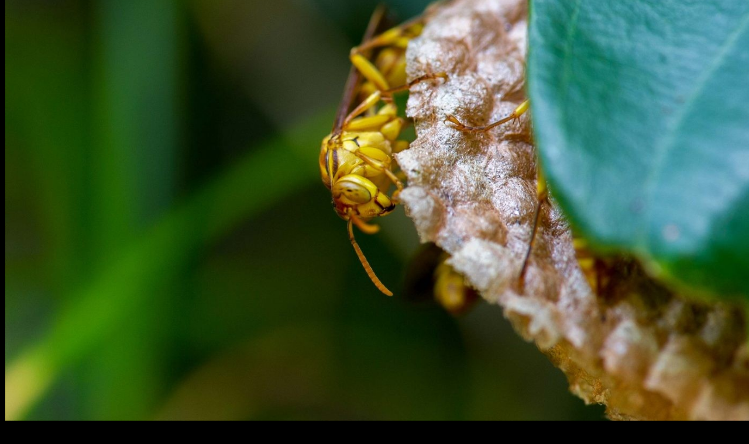

--- FILE ---
content_type: text/html; charset=UTF-8
request_url: https://insect.design/hachimoku/suzumebachika/mumonhosoashinagabachi/attachment/dsc_2552
body_size: 86813
content:
<!DOCTYPE html>
<html dir="ltr" lang="ja" data-sticky-footer="true">

<head>
			<meta charset="UTF-8">
		<meta name="viewport" content="width=device-width, initial-scale=1, minimum-scale=1, viewport-fit=cover">
		<title>DSC_2552 | 昆虫写真図鑑 ムシミル</title>

		<!-- All in One SEO 4.9.3 - aioseo.com -->
	<meta name="description" content="ムモンホソアシナガバチ" />
	<meta name="robots" content="max-image-preview:large" />
	<meta name="author" content="村松佳優"/>
	<link rel="canonical" href="https://insect.design/hachimoku/suzumebachika/mumonhosoashinagabachi/attachment/dsc_2552" />
	<meta name="generator" content="All in One SEO (AIOSEO) 4.9.3" />
		<script type="application/ld+json" class="aioseo-schema">
			{"@context":"https:\/\/schema.org","@graph":[{"@type":"BreadcrumbList","@id":"https:\/\/insect.design\/hachimoku\/suzumebachika\/mumonhosoashinagabachi\/attachment\/dsc_2552#breadcrumblist","itemListElement":[{"@type":"ListItem","@id":"https:\/\/insect.design#listItem","position":1,"name":"Home","item":"https:\/\/insect.design","nextItem":{"@type":"ListItem","@id":"https:\/\/insect.design\/hachimoku\/suzumebachika\/mumonhosoashinagabachi\/attachment\/dsc_2552#listItem","name":"DSC_2552"}},{"@type":"ListItem","@id":"https:\/\/insect.design\/hachimoku\/suzumebachika\/mumonhosoashinagabachi\/attachment\/dsc_2552#listItem","position":2,"name":"DSC_2552","previousItem":{"@type":"ListItem","@id":"https:\/\/insect.design#listItem","name":"Home"}}]},{"@type":"ItemPage","@id":"https:\/\/insect.design\/hachimoku\/suzumebachika\/mumonhosoashinagabachi\/attachment\/dsc_2552#itempage","url":"https:\/\/insect.design\/hachimoku\/suzumebachika\/mumonhosoashinagabachi\/attachment\/dsc_2552","name":"DSC_2552 | \u6606\u866b\u5199\u771f\u56f3\u9451 \u30e0\u30b7\u30df\u30eb","description":"\u30e0\u30e2\u30f3\u30db\u30bd\u30a2\u30b7\u30ca\u30ac\u30d0\u30c1","inLanguage":"ja","isPartOf":{"@id":"https:\/\/insect.design\/#website"},"breadcrumb":{"@id":"https:\/\/insect.design\/hachimoku\/suzumebachika\/mumonhosoashinagabachi\/attachment\/dsc_2552#breadcrumblist"},"author":{"@id":"https:\/\/insect.design\/author\/kayu0624#author"},"creator":{"@id":"https:\/\/insect.design\/author\/kayu0624#author"},"datePublished":"2020-01-25T19:20:16+00:00","dateModified":"2020-01-25T19:21:15+00:00"},{"@type":"Person","@id":"https:\/\/insect.design\/#person","name":"web-admin","image":{"@type":"ImageObject","@id":"https:\/\/insect.design\/hachimoku\/suzumebachika\/mumonhosoashinagabachi\/attachment\/dsc_2552#personImage","url":"https:\/\/secure.gravatar.com\/avatar\/41248617aeba3d8c4d13ba0f87fc7770?s=96&d=mm&r=g","width":96,"height":96,"caption":"web-admin"}},{"@type":"Person","@id":"https:\/\/insect.design\/author\/kayu0624#author","url":"https:\/\/insect.design\/author\/kayu0624","name":"\u6751\u677e\u4f73\u512a","image":{"@type":"ImageObject","@id":"https:\/\/insect.design\/hachimoku\/suzumebachika\/mumonhosoashinagabachi\/attachment\/dsc_2552#authorImage","url":"https:\/\/insect.design\/wp\/wp-content\/uploads\/2019\/05\/a88eea0c3eb5e5d65cdfb4abae4c122f-1-100x100.jpg","width":96,"height":96,"caption":"\u6751\u677e\u4f73\u512a"}},{"@type":"WebSite","@id":"https:\/\/insect.design\/#website","url":"https:\/\/insect.design\/","name":"\u6606\u866b\u5199\u771f\u56f3\u9451 \u30e0\u30b7\u30df\u30eb","description":"\u5b9d\u77f3\u306e\u3088\u3046\u306b\u8f1d\u304f\u5c0f\u3055\u306a\u547d\u301c\u6606\u866b\u5199\u771f\u56f3\u9451\u301c","inLanguage":"ja","publisher":{"@id":"https:\/\/insect.design\/#person"}}]}
		</script>
		<!-- All in One SEO -->

					<meta property="og:title" content="DSC_2552">
		
					<meta property="og:type" content="article">
		
					<meta property="og:url" content="https://insect.design/hachimoku/suzumebachika/mumonhosoashinagabachi/attachment/dsc_2552">
		
					<meta property="og:image" content="https://insect.design/wp/wp-content/uploads/2020/01/DSC_2552-scaled.jpg">
		
					<meta property="og:site_name" content="昆虫写真図鑑 ムシミル">
		
					<meta property="og:description" content="ムモンホソアシナガバチ">
		
					<meta property="og:locale" content="ja_JP">
		
				<link rel='dns-prefetch' href='//widgetlogic.org' />
<link rel='dns-prefetch' href='//pagead2.googlesyndication.com' />
<link rel="alternate" type="application/rss+xml" title="昆虫写真図鑑 ムシミル &raquo; フィード" href="https://insect.design/feed" />
<link rel="alternate" type="application/rss+xml" title="昆虫写真図鑑 ムシミル &raquo; コメントフィード" href="https://insect.design/comments/feed" />
		<link rel="profile" href="https://gmpg.org/xfn/11">
												<link rel="alternate" type="application/rss+xml" title="昆虫写真図鑑 ムシミル &raquo; DSC_2552 のコメントのフィード" href="https://insect.design/hachimoku/suzumebachika/mumonhosoashinagabachi/attachment/dsc_2552/feed" />
		<!-- This site uses the Google Analytics by MonsterInsights plugin v9.11.1 - Using Analytics tracking - https://www.monsterinsights.com/ -->
		<!-- Note: MonsterInsights is not currently configured on this site. The site owner needs to authenticate with Google Analytics in the MonsterInsights settings panel. -->
					<!-- No tracking code set -->
				<!-- / Google Analytics by MonsterInsights -->
		<script type="text/javascript">
/* <![CDATA[ */
window._wpemojiSettings = {"baseUrl":"https:\/\/s.w.org\/images\/core\/emoji\/15.0.3\/72x72\/","ext":".png","svgUrl":"https:\/\/s.w.org\/images\/core\/emoji\/15.0.3\/svg\/","svgExt":".svg","source":{"concatemoji":"https:\/\/insect.design\/wp\/wp-includes\/js\/wp-emoji-release.min.js?ver=6.6.4"}};
/*! This file is auto-generated */
!function(i,n){var o,s,e;function c(e){try{var t={supportTests:e,timestamp:(new Date).valueOf()};sessionStorage.setItem(o,JSON.stringify(t))}catch(e){}}function p(e,t,n){e.clearRect(0,0,e.canvas.width,e.canvas.height),e.fillText(t,0,0);var t=new Uint32Array(e.getImageData(0,0,e.canvas.width,e.canvas.height).data),r=(e.clearRect(0,0,e.canvas.width,e.canvas.height),e.fillText(n,0,0),new Uint32Array(e.getImageData(0,0,e.canvas.width,e.canvas.height).data));return t.every(function(e,t){return e===r[t]})}function u(e,t,n){switch(t){case"flag":return n(e,"\ud83c\udff3\ufe0f\u200d\u26a7\ufe0f","\ud83c\udff3\ufe0f\u200b\u26a7\ufe0f")?!1:!n(e,"\ud83c\uddfa\ud83c\uddf3","\ud83c\uddfa\u200b\ud83c\uddf3")&&!n(e,"\ud83c\udff4\udb40\udc67\udb40\udc62\udb40\udc65\udb40\udc6e\udb40\udc67\udb40\udc7f","\ud83c\udff4\u200b\udb40\udc67\u200b\udb40\udc62\u200b\udb40\udc65\u200b\udb40\udc6e\u200b\udb40\udc67\u200b\udb40\udc7f");case"emoji":return!n(e,"\ud83d\udc26\u200d\u2b1b","\ud83d\udc26\u200b\u2b1b")}return!1}function f(e,t,n){var r="undefined"!=typeof WorkerGlobalScope&&self instanceof WorkerGlobalScope?new OffscreenCanvas(300,150):i.createElement("canvas"),a=r.getContext("2d",{willReadFrequently:!0}),o=(a.textBaseline="top",a.font="600 32px Arial",{});return e.forEach(function(e){o[e]=t(a,e,n)}),o}function t(e){var t=i.createElement("script");t.src=e,t.defer=!0,i.head.appendChild(t)}"undefined"!=typeof Promise&&(o="wpEmojiSettingsSupports",s=["flag","emoji"],n.supports={everything:!0,everythingExceptFlag:!0},e=new Promise(function(e){i.addEventListener("DOMContentLoaded",e,{once:!0})}),new Promise(function(t){var n=function(){try{var e=JSON.parse(sessionStorage.getItem(o));if("object"==typeof e&&"number"==typeof e.timestamp&&(new Date).valueOf()<e.timestamp+604800&&"object"==typeof e.supportTests)return e.supportTests}catch(e){}return null}();if(!n){if("undefined"!=typeof Worker&&"undefined"!=typeof OffscreenCanvas&&"undefined"!=typeof URL&&URL.createObjectURL&&"undefined"!=typeof Blob)try{var e="postMessage("+f.toString()+"("+[JSON.stringify(s),u.toString(),p.toString()].join(",")+"));",r=new Blob([e],{type:"text/javascript"}),a=new Worker(URL.createObjectURL(r),{name:"wpTestEmojiSupports"});return void(a.onmessage=function(e){c(n=e.data),a.terminate(),t(n)})}catch(e){}c(n=f(s,u,p))}t(n)}).then(function(e){for(var t in e)n.supports[t]=e[t],n.supports.everything=n.supports.everything&&n.supports[t],"flag"!==t&&(n.supports.everythingExceptFlag=n.supports.everythingExceptFlag&&n.supports[t]);n.supports.everythingExceptFlag=n.supports.everythingExceptFlag&&!n.supports.flag,n.DOMReady=!1,n.readyCallback=function(){n.DOMReady=!0}}).then(function(){return e}).then(function(){var e;n.supports.everything||(n.readyCallback(),(e=n.source||{}).concatemoji?t(e.concatemoji):e.wpemoji&&e.twemoji&&(t(e.twemoji),t(e.wpemoji)))}))}((window,document),window._wpemojiSettings);
/* ]]> */
</script>
<link rel='stylesheet' id='sbi_styles-css' href='https://insect.design/wp/wp-content/plugins/instagram-feed/css/sbi-styles.min.css?ver=6.10.0' type='text/css' media='all' />
			<!-- <link rel='stylesheet' id='wp-like-me-box-css' href='https://insect.design/wp/wp-content/themes/snow-monkey/vendor/inc2734/wp-like-me-box/src/assets/css/wp-like-me-box.css?ver=1728227068' type='text/css' media='all' />
 -->
			<style media="all">.wp-like-me-box{background-color:var(--_color-black,#111);display:flex}.wp-like-me-box__figure{background-position:50% 50%;background-repeat:no-repeat;background-size:cover;flex:none;width:40%}@media (min-width:640px){.wp-like-me-box__figure{width:50%}}.wp-like-me-box__body{display:flex;flex:1;flex-direction:row;flex-wrap:wrap;justify-content:space-between;padding:.83333rem;padding:calc(var(--_space, 1.66667rem)*.5);text-align:center}@media (min-width:640px){.wp-like-me-box__body{padding:1.66667rem;padding:calc(var(--_space, 1.66667rem)*1)}}.wp-like-me-box__body>*{flex:1 0 100%}.wp-like-me-box__title{color:var(--_color-white,#fff);font-size:.75rem;font-weight:700;line-height:calc(1.04 + var(--_half-leading, .33333)*2);margin:0 0 1rem}@media (min-width:640px){.wp-like-me-box__title{font-size:1.5rem;line-height:calc(.88 + var(--_half-leading, .33333)*2);margin-bottom:1.66667rem;margin-bottom:calc(var(--_space, 1.66667rem)*1*var(--_margin-scale, 1));margin-left:0;margin-right:0;margin-top:0}}.wp-like-me-box__like{display:inline-block;line-height:1;vertical-align:top}.wp-like-me-box__lead{color:var(--_light-color-gray,#ccc);font-size:.75rem;line-height:calc(1.04 + var(--_half-leading, .33333)*2);margin-bottom:0;margin-left:0;margin-right:0;margin-top:.83333rem;margin-top:calc(var(--_space, 1.66667rem)*.5*var(--_margin-scale, 1))}@media (min-width:640px){.wp-like-me-box__lead{font-size:.875rem;line-height:calc(1.0227 + var(--_half-leading, .33333)*2);margin-bottom:0;margin-left:0;margin-right:0;margin-top:1.66667rem;margin-top:calc(var(--_space, 1.66667rem)*1*var(--_margin-scale, 1))}}</style>
						<!-- <link rel='stylesheet' id='slick-carousel-css' href='https://insect.design/wp/wp-content/themes/snow-monkey/vendor/inc2734/wp-awesome-widgets/src/assets/packages/slick-carousel/slick/slick.css?ver=1728227068' type='text/css' media='all' />
 -->
			<style media="all">.slick-slider{position: relative;display: block;box-sizing: border-box;-webkit-user-select: none;-moz-user-select: none;-ms-user-select: none;user-select: none;-webkit-touch-callout: none;-khtml-user-select: none;-ms-touch-action: pan-y;touch-action: pan-y;-webkit-tap-highlight-color: transparent;}.slick-list{position: relative;display: block;overflow: hidden;margin: 0;padding: 0;}.slick-list:focus{outline: none;}.slick-list.dragging{cursor: pointer;cursor: hand;}.slick-slider .slick-track,.slick-slider .slick-list{-webkit-transform: translate3d(0, 0, 0);-moz-transform: translate3d(0, 0, 0);-ms-transform: translate3d(0, 0, 0);-o-transform: translate3d(0, 0, 0);transform: translate3d(0, 0, 0);}.slick-track{position: relative;top: 0;left: 0;display: block;margin-left: auto;margin-right: auto;}.slick-track:before,.slick-track:after{display: table;content: '';}.slick-track:after{clear: both;}.slick-loading .slick-track{visibility: hidden;}.slick-slide{display: none;float: left;height: 100%;min-height: 1px;}[dir='rtl'] .slick-slide{float: right;}.slick-slide img{display: block;}.slick-slide.slick-loading img{display: none;}.slick-slide.dragging img{pointer-events: none;}.slick-initialized .slick-slide{display: block;}.slick-loading .slick-slide{visibility: hidden;}.slick-vertical .slick-slide{display: block;height: auto;border: 1px solid transparent;}.slick-arrow.slick-hidden {display: none;}</style>
						<!-- <link rel='stylesheet' id='slick-carousel-theme-css' href='https://insect.design/wp/wp-content/themes/snow-monkey/vendor/inc2734/wp-awesome-widgets/src/assets/packages/slick-carousel/slick/slick-theme.css?ver=1728227068' type='text/css' media='all' />
 -->
			<style media="all">.slick-loading .slick-list{background: #fff url('/wp/wp-content/themes/snow-monkey/vendor/inc2734/wp-awesome-widgets/src/assets/packages/slick-carousel/slick/ajax-loader.gif') center center no-repeat;}@font-face{font-family: 'slick';font-weight: normal;font-style: normal;src: url('/wp/wp-content/themes/snow-monkey/vendor/inc2734/wp-awesome-widgets/src/assets/packages/slick-carousel/slick/fonts/slick.eot');src: url('/wp/wp-content/themes/snow-monkey/vendor/inc2734/wp-awesome-widgets/src/assets/packages/slick-carousel/slick/fonts/slick.eot?#iefix') format('embedded-opentype'), url('/wp/wp-content/themes/snow-monkey/vendor/inc2734/wp-awesome-widgets/src/assets/packages/slick-carousel/slick/fonts/slick.woff') format('woff'), url('/wp/wp-content/themes/snow-monkey/vendor/inc2734/wp-awesome-widgets/src/assets/packages/slick-carousel/slick/fonts/slick.ttf') format('truetype'), url('/wp/wp-content/themes/snow-monkey/vendor/inc2734/wp-awesome-widgets/src/assets/packages/slick-carousel/slick/fonts/slick.svg#slick') format('svg');}.slick-prev,.slick-next{font-size: 0;line-height: 0;position: absolute;top: 50%;display: block;width: 20px;height: 20px;padding: 0;-webkit-transform: translate(0, -50%);-ms-transform: translate(0, -50%);transform: translate(0, -50%);cursor: pointer;color: transparent;border: none;outline: none;background: transparent;}.slick-prev:hover,.slick-prev:focus,.slick-next:hover,.slick-next:focus{color: transparent;outline: none;background: transparent;}.slick-prev:hover:before,.slick-prev:focus:before,.slick-next:hover:before,.slick-next:focus:before{opacity: 1;}.slick-prev.slick-disabled:before,.slick-next.slick-disabled:before{opacity: .25;}.slick-prev:before,.slick-next:before{font-family: 'slick';font-size: 20px;line-height: 1;opacity: .75;color: white;-webkit-font-smoothing: antialiased;-moz-osx-font-smoothing: grayscale;}.slick-prev{left: -25px;}[dir='rtl'] .slick-prev{right: -25px;left: auto;}.slick-prev:before{content: '←';}[dir='rtl'] .slick-prev:before{content: '→';}.slick-next{right: -25px;}[dir='rtl'] .slick-next{right: auto;left: -25px;}.slick-next:before{content: '→';}[dir='rtl'] .slick-next:before{content: '←';}.slick-dotted.slick-slider{margin-bottom: 30px;}.slick-dots{position: absolute;bottom: -25px;display: block;width: 100%;padding: 0;margin: 0;list-style: none;text-align: center;}.slick-dots li{position: relative;display: inline-block;width: 20px;height: 20px;margin: 0 5px;padding: 0;cursor: pointer;}.slick-dots li button{font-size: 0;line-height: 0;display: block;width: 20px;height: 20px;padding: 5px;cursor: pointer;color: transparent;border: 0;outline: none;background: transparent;}.slick-dots li button:hover,.slick-dots li button:focus{outline: none;}.slick-dots li button:hover:before,.slick-dots li button:focus:before{opacity: 1;}.slick-dots li button:before{font-family: 'slick';font-size: 6px;line-height: 20px;position: absolute;top: 0;left: 0;width: 20px;height: 20px;content: '•';text-align: center;opacity: .25;color: black;-webkit-font-smoothing: antialiased;-moz-osx-font-smoothing: grayscale;}.slick-dots li.slick-active button:before{opacity: .75;color: black;}</style>
						<!-- <link rel='stylesheet' id='wp-awesome-widgets-css' href='https://insect.design/wp/wp-content/themes/snow-monkey/vendor/inc2734/wp-awesome-widgets/src/assets/css/app.css?ver=1728227068' type='text/css' media='all' />
 -->
			<style media="all">.wpaw-term{background-color:var(--_color-black);color:var(--_color-white);display:inline-block;font-size:12px;line-height:1;padding:3px 6px 2px}.wpaw-posts-list{list-style:none}.wpaw-posts-list,.wpaw-posts-list__item{margin:0;padding:0}.wpaw-posts-list__item>a{display:flex;flex-direction:row;flex-wrap:nowrap;text-decoration:none}.wpaw-posts-list__figure{background-color:var(--_lighter-color-gray);flex:none;height:90px;margin-right:1em;overflow:hidden;position:relative;width:90px}.wpaw-posts-list__figure>img{bottom:0;height:100%;left:0;object-fit:cover;object-position:50% 50%;position:absolute;right:0;top:0;width:100%}.wpaw-posts-list__body{display:flex;flex:1 1 0%;flex-direction:column;flex-wrap:nowrap}.wpaw-posts-list__body>*{flex:none}.wpaw-posts-list__date{margin-top:auto}.wpaw-slider__canvas{visibility:hidden}.wpaw-slider__canvas.slick-initialized{visibility:visible}.wpaw-slider__mask{bottom:0;left:0;position:absolute;right:0;top:0}.wpaw-slider__item{display:block;position:relative;text-decoration:none}.wpaw-slider__item .wpaw-slider__figure{bottom:0;left:0;position:absolute;right:0;top:0}.wpaw-slider__figure{background-color:var(--_color-black);display:block;overflow:hidden;position:relative}.wpaw-slider__figure>img{bottom:0;height:100%;left:0;object-fit:cover;object-position:50% 50%;position:absolute;right:0;top:0;width:100%}.wpaw-slider__item-content{color:var(--_color-white);position:relative}.wpaw-slider__item-more--ghost{border:1px solid var(--_color-white);color:var(--_color-white)}.wpaw-slider .slick-list{height:auto!important}.wpaw-slider .slick-track{display:flex}.wpaw-slider .slick-slide>div>div{display:block!important}.wpaw-pr-box__lead,.wpaw-pr-box__title{text-align:center}.wpaw-pr-box__item-figure{background-color:var(--_lighter-color-gray);overflow:hidden;position:relative}.wpaw-pr-box__item-figure>img{bottom:0;height:100%;left:0;object-fit:cover;object-position:50% 50%;position:absolute;right:0;top:0;width:100%}.wpaw-pr-box__item-figure:before{content:"";display:block}.wpaw-pr-box__item-figure--4to3:before{padding-top:75%}.wpaw-pr-box__item-figure--16to9:before{padding-top:56.25%}.wpaw-pr-box__item-title{font-weight:700}.wpaw-pr-box__action,.wpaw-pr-box__item-action{text-align:center}.wpaw-showcase{display:block;overflow:hidden;position:relative;text-decoration:none}.wpaw-showcase__bgimage{bottom:0;left:0;overflow:hidden;position:relative;position:absolute;right:0;top:0}.wpaw-showcase__bgimage>img{bottom:0;height:100%;left:0;object-fit:cover;object-position:50% 50%;position:absolute;right:0;top:0;width:100%}.wpaw-showcase__mask{background-color:#0003;bottom:0;content:"";left:0;position:absolute;right:0;top:0}.wpaw-showcase__inner{position:relative}.wpaw-showcase__figure{text-align:center}.wpaw-showcase__lead,.wpaw-showcase__title{color:var(--_color-white)}.wpaw-showcase__action{text-align:center}.wpaw-showcase__more{background-color:var(--_color-white);display:inline-block;line-height:1;text-align:center;text-decoration:none;white-space:nowrap}.wpaw-pickup-slider__canvas{visibility:hidden}.wpaw-pickup-slider__canvas.slick-initialized{visibility:visible}.wpaw-pickup-slider__item{display:block;position:relative;text-decoration:none}.wpaw-pickup-slider__item .wpaw-pickup-slider__figure{bottom:0;left:0;position:absolute;right:0;top:0}.wpaw-pickup-slider__figure{background-color:var(--_color-black);display:block;overflow:hidden;position:relative}.wpaw-pickup-slider__figure>img{bottom:0;height:100%;left:0;object-fit:cover;object-position:50% 50%;position:absolute;right:0;top:0;width:100%}.wpaw-pickup-slider__item-content{color:var(--_color-white);position:relative}.wpaw-pickup-slider .slick-list{height:auto!important}@media not all and (min-width:1024px){.wpaw-google-adsense--rectangle-2 .wpaw-google-adsense__row,.wpaw-google-adsense--rectangle-big-2 .wpaw-google-adsense__row{flex-wrap:nowrap}.wpaw-google-adsense--rectangle-2 .wpaw-google-adsense__col,.wpaw-google-adsense--rectangle-big-2 .wpaw-google-adsense__col{flex-basis:50%;max-width:50%}}.wpaw-google-adsense__row{display:flex;flex-direction:row;flex-wrap:wrap;margin:0 -.5em -1em}.wpaw-google-adsense__col{flex:1 1 0%;max-width:100%;padding:0 .5em 1em}.wpaw-google-adsense__ad{margin:0 auto;text-align:center;width:100%}.wpaw-google-adsense__ad--big-banner{max-height:90px;max-width:728px}.wpaw-google-adsense__ad--rectangle-big{max-height:280px;max-width:336px}.wpaw-google-adsense__ad--large-mobile{max-height:100px;max-width:320px}.wpaw-google-adsense__ad--large-sky-scraper{max-height:600px;max-width:300px}.wpaw-google-adsense__ad--rectangle{max-height:250px;max-width:300px}.wpaw-google-adsense__ad--rectangle-big-2{max-height:280px;max-width:336px}.wpaw-google-adsense__ad--rectangle-2{max-height:250px;max-width:300px}.wpaw-carousel__canvas{visibility:hidden}.wpaw-carousel__canvas.slick-initialized{visibility:visible}.wpaw-carousel__item{position:relative}.wpaw-carousel__item-figure{background-color:var(--_lighter-color-gray);overflow:hidden;position:relative}.wpaw-carousel__item-figure>img{bottom:0;height:100%;left:0;object-fit:cover;object-position:50% 50%;position:absolute;right:0;top:0;width:100%}.wpaw-carousel__item-figure:before{content:"";display:block;padding-top:75%}.wpaw-carousel__item-taxonomy{left:0;line-height:1;position:absolute;top:0}.wpaw-local-nav__item .wpaw-local-nav__sublist,.wpaw-local-nav__list,.wpaw-local-nav__subitem{margin-bottom:0;margin-top:0}.wpaw-local-nav--horizontal .wpaw-local-nav__sublist{list-style:none;margin-left:0;padding-left:0}.wpaw-local-nav--horizontal .wpaw-local-nav__subitem{display:inline-block;margin-left:0;padding-left:0}.wpaw-local-nav--horizontal .wpaw-local-nav__subitem:not(:first-child){margin-left:1rem}</style>
						<!-- <link rel='stylesheet' id='wp-share-buttons-css' href='https://insect.design/wp/wp-content/themes/snow-monkey/vendor/inc2734/wp-share-buttons/src/assets/css/wp-share-buttons.css?ver=1728227068' type='text/css' media='all' />
 -->
			<style media="all">.wp-share-button__count{border-radius:3px;color:#333;position:relative;text-align:center}.wp-share-button__button{align-items:center;background-color:#f5f5f5;border:1px solid #ddd;border-radius:3px;color:#333;cursor:pointer;display:flex;font-family:Arial,sans-serif;font-size:10px;justify-content:center;letter-spacing:0;overflow:hidden;text-decoration:none;transition:background-color .2s;white-space:nowrap}.wp-share-button__button:hover{background-color:#fff}.wp-share-button__icon{display:block;line-height:0}.wp-share-button__icon>svg{height:16px;width:16px}.wp-share-button__label{margin-left:5px;padding-top:1px}.wp-share-button--balloon{width:92px}.wp-share-button--balloon .wp-share-button__count{background-color:#fff;border:1px solid #ddd;font-size:16px;margin:0 0 6px;padding:4px 10px;position:relative}.wp-share-button--balloon .wp-share-button__count:after,.wp-share-button--balloon .wp-share-button__count:before{border-style:solid;content:"";height:0;position:absolute;width:0}.wp-share-button--balloon .wp-share-button__count:before{border-color:#ddd #0000 #0000;border-width:5px 5px 0;bottom:-5px;left:50%;margin-left:-5px}.wp-share-button--balloon .wp-share-button__count:after{border-color:#fff #0000 #0000;border-width:5px 5px 0;bottom:-4px;left:50%;margin-left:-5px}.wp-share-button--balloon .wp-share-button__button{padding:3px 6px}.wp-share-button--balloon .wp-share-button__icon{margin-top:-1px}.wp-share-button--balloon .wp-share-button__icon--twitter{color:#1da1f2}.wp-share-button--balloon .wp-share-button__icon--x{color:#000}.wp-share-button--balloon .wp-share-button__icon--facebook{color:#0276fb}.wp-share-button--balloon .wp-share-button__icon--hatena{color:#008be2}.wp-share-button--balloon .wp-share-button__icon--feedly{color:#6cc655}.wp-share-button--balloon .wp-share-button__icon--pocket{color:#ff002d}.wp-share-button--balloon .wp-share-button__icon--pinterest{color:#e60023}.wp-share-button--balloon .wp-share-button__icon--line{color:#06c755}.wp-share-button--balloon .wp-share-button__icon--feed{color:#f90}.wp-share-button--balloon .wp-share-button__icon--copy{color:#333}.wp-share-button--copy.wp-share-button--official,.wp-share-button--feed.wp-share-button--official,.wp-share-button--horizontal{display:flex;flex-flow:row-reverse}.wp-share-button--copy.wp-share-button--official .wp-share-button__count,.wp-share-button--feed.wp-share-button--official .wp-share-button__count,.wp-share-button--horizontal .wp-share-button__count{background-color:#fff;border:1px solid #ddd;float:right;font-size:11px;padding:2px 5px;position:relative}.wp-share-button--copy.wp-share-button--official .wp-share-button__count:after,.wp-share-button--copy.wp-share-button--official .wp-share-button__count:before,.wp-share-button--feed.wp-share-button--official .wp-share-button__count:after,.wp-share-button--feed.wp-share-button--official .wp-share-button__count:before,.wp-share-button--horizontal .wp-share-button__count:after,.wp-share-button--horizontal .wp-share-button__count:before{border-style:solid;content:"";height:0;position:absolute;width:0}.wp-share-button--copy.wp-share-button--official .wp-share-button__count:before,.wp-share-button--feed.wp-share-button--official .wp-share-button__count:before,.wp-share-button--horizontal .wp-share-button__count:before{border-color:#0000 #ddd #0000 #0000;border-width:5px 5px 5px 0;left:-5px;margin-top:-5px;top:50%}.wp-share-button--copy.wp-share-button--official .wp-share-button__count:after,.wp-share-button--feed.wp-share-button--official .wp-share-button__count:after,.wp-share-button--horizontal .wp-share-button__count:after{border-color:#0000 #fff #0000 #0000;border-width:5px 5px 5px 0;left:-4px;margin-top:-5px;top:50%}.wp-share-button--copy.wp-share-button--official .wp-share-button__button,.wp-share-button--feed.wp-share-button--official .wp-share-button__button,.wp-share-button--horizontal .wp-share-button__button{float:left;line-height:16px;margin-right:5px;min-height:26px;padding:3px 10px 2px}.wp-share-button--horizontal.wp-share-button--pocket .wp-share-button__button,.wp-share-button--pocket.wp-share-button--copy.wp-share-button--official .wp-share-button__button,.wp-share-button--pocket.wp-share-button--feed.wp-share-button--official .wp-share-button__button{margin-right:0}.wp-share-button--horizontal.wp-share-button--pocket .wp-share-button__count,.wp-share-button--pocket.wp-share-button--copy.wp-share-button--official .wp-share-button__count,.wp-share-button--pocket.wp-share-button--feed.wp-share-button--official .wp-share-button__count{display:none}.wp-share-button--horizontal.wp-share-button--pinterest .wp-share-button__button,.wp-share-button--pinterest.wp-share-button--copy.wp-share-button--official .wp-share-button__button,.wp-share-button--pinterest.wp-share-button--feed.wp-share-button--official .wp-share-button__button{margin-right:0}.wp-share-button--horizontal.wp-share-button--pinterest .wp-share-button__count,.wp-share-button--pinterest.wp-share-button--copy.wp-share-button--official .wp-share-button__count,.wp-share-button--pinterest.wp-share-button--feed.wp-share-button--official .wp-share-button__count{display:none}.wp-share-button--horizontal.wp-share-button--line .wp-share-button__button,.wp-share-button--line.wp-share-button--copy.wp-share-button--official .wp-share-button__button,.wp-share-button--line.wp-share-button--feed.wp-share-button--official .wp-share-button__button{margin-right:0}.wp-share-button--horizontal.wp-share-button--line .wp-share-button__count,.wp-share-button--line.wp-share-button--copy.wp-share-button--official .wp-share-button__count,.wp-share-button--line.wp-share-button--feed.wp-share-button--official .wp-share-button__count{display:none}.wp-share-button--feed.wp-share-button--official .wp-share-button__button,.wp-share-button--horizontal.wp-share-button--feed .wp-share-button__button{margin-right:0}.wp-share-button--feed.wp-share-button--official .wp-share-button__count,.wp-share-button--horizontal.wp-share-button--feed .wp-share-button__count{display:none}.wp-share-button--copy.wp-share-button--official .wp-share-button__button,.wp-share-button--horizontal.wp-share-button--copy .wp-share-button__button{margin-right:0}.wp-share-button--copy.wp-share-button--official .wp-share-button__count,.wp-share-button--horizontal.wp-share-button--copy .wp-share-button__count{display:none}.wp-share-button--copy.wp-share-button--official .wp-share-button__icon,.wp-share-button--feed.wp-share-button--official .wp-share-button__icon,.wp-share-button--horizontal .wp-share-button__icon{margin-top:-1px}.wp-share-button--icon .wp-share-button__count,.wp-share-button--icon .wp-share-button__label{display:none}.wp-share-button--icon .wp-share-button__button{border:none;height:32px;width:32px}.wp-share-button--icon.wp-share-button--twitter .wp-share-button__button{background-color:#1da1f2}.wp-share-button--icon.wp-share-button--x .wp-share-button__button{background-color:#000}.wp-share-button--icon.wp-share-button--facebook .wp-share-button__button{background-color:#0276fb}.wp-share-button--icon.wp-share-button--hatena .wp-share-button__button{background-color:#008be2}.wp-share-button--icon.wp-share-button--feedly .wp-share-button__button{background-color:#6cc655}.wp-share-button--icon.wp-share-button--pocket .wp-share-button__button{background-color:#ff002d}.wp-share-button--icon.wp-share-button--pinterest .wp-share-button__button{background-color:#e60023}.wp-share-button--icon.wp-share-button--line .wp-share-button__button{background-color:#06c755}.wp-share-button--icon.wp-share-button--feed .wp-share-button__button{background-color:#f90}.wp-share-button--icon.wp-share-button--copy .wp-share-button__button{background-color:#333}.wp-share-button--icon .wp-share-button__icon>svg path{fill:#fff!important}.wp-share-button--block{position:relative}.wp-share-button--block:active .wp-share-button__button,.wp-share-button--block:focus .wp-share-button__button,.wp-share-button--block:hover .wp-share-button__button{border-bottom:none!important}.wp-share-button--block:active .wp-share-button__count,.wp-share-button--block:focus .wp-share-button__count,.wp-share-button--block:hover .wp-share-button__count{bottom:5px}.wp-share-button--block .wp-share-button__label{display:none}.wp-share-button--block .wp-share-button__count{bottom:10px;color:#fff;font-size:11px;position:absolute;right:10px}.wp-share-button--block .wp-share-button__button{border:none;height:40px;width:auto}.wp-share-button--block.wp-share-button--twitter .wp-share-button__button{background-color:#1da1f2;border-bottom:5px solid #0d8fdf}.wp-share-button--block.wp-share-button--x .wp-share-button__button{background-color:#000;border-bottom:5px solid #000}.wp-share-button--block.wp-share-button--facebook .wp-share-button__button{background-color:#0276fb;border-bottom:5px solid #0265d8}.wp-share-button--block.wp-share-button--hatena .wp-share-button__button{background-color:#008be2;border-bottom:5px solid #0075be}.wp-share-button--block.wp-share-button--feedly .wp-share-button__button{background-color:#6cc655;border-bottom:5px solid #57b93e}.wp-share-button--block.wp-share-button--pocket .wp-share-button__button{background-color:#ff002d;border-bottom:5px solid #db0027}.wp-share-button--block.wp-share-button--pocket .wp-share-button__count{display:none}.wp-share-button--block.wp-share-button--pinterest .wp-share-button__button{background-color:#e60023;border-bottom:5px solid #c2001e}.wp-share-button--block.wp-share-button--pinterest .wp-share-button__count{display:none}.wp-share-button--block.wp-share-button--line .wp-share-button__button{background-color:#06c755;border-bottom:5px solid #05a446}.wp-share-button--block.wp-share-button--line .wp-share-button__count{display:none}.wp-share-button--block.wp-share-button--feed .wp-share-button__button{background-color:#f90;border-bottom:5px solid #db8400}.wp-share-button--block.wp-share-button--feed .wp-share-button__count{display:none}.wp-share-button--block.wp-share-button--copy .wp-share-button__button{background-color:#333;border-bottom:5px solid #212121}.wp-share-button--block.wp-share-button--copy .wp-share-button__count{display:none}.wp-share-button--block .wp-share-button__icon>svg{height:18px;width:18px}.wp-share-button--block .wp-share-button__icon>svg path{fill:#fff!important}.wp-share-buttons--official .pocket-btn{margin-left:-3px;margin-right:-3px}.wp-share-button--feed.wp-share-button--official .wp-share-button__button{background-color:#f90;border-color:#f90;color:#fff;height:20px;min-height:auto}.wp-share-button--feed.wp-share-button--official .wp-share-button__button svg{height:12px;width:12px}.wp-share-button--feed.wp-share-button--official .wp-share-button__button svg path{fill:#fff!important}.wp-share-button--feed.wp-share-button--official .wp-share-button__label{font-weight:700}.wp-share-button--copy.wp-share-button--official .wp-share-button__button{background-color:#333;border-color:#333;color:#fff;height:20px;min-height:auto}.wp-share-button--copy.wp-share-button--official .wp-share-button__button svg{height:12px;width:12px}.wp-share-button--copy.wp-share-button--official .wp-share-button__button svg path{fill:#fff!important}.wp-share-button--copy.wp-share-button--official .wp-share-button__label{font-weight:700}.wp-share-buttons{margin:20px 0;overflow:hidden}.wp-share-buttons__list{font-size:0;list-style:none;margin:0 -3px;padding:0}.wp-share-buttons__item{display:inline-block;font-size:1rem;margin:3px;overflow:hidden;padding:0;vertical-align:top}.wp-share-buttons--block .wp-share-buttons__list{display:flex;flex-direction:row;flex-wrap:wrap;margin:0 -3px -6px}.wp-share-buttons--block .wp-share-buttons__item{display:block;flex:0 0 auto;margin:0;padding:0 3px 6px;width:25%}.wp-share-buttons--official .wp-share-buttons__item{font-size:0;line-height:1;vertical-align:top}.wp-share-buttons-copy-message{animation:copy_message 1s ease .1s;background-color:#000c;border-radius:3px;box-shadow:0 0 5px 5px #0000001a;color:#fff;left:50%;line-height:1;opacity:0;padding:.5em 1em .6em;position:fixed;top:50%;transform:translate(-50%,-50%);visibility:hidden}@keyframes copy_message{0%{opacity:1;visibility:visible}90%{opacity:1}to{opacity:0}}</style>
						<!-- <link rel='stylesheet' id='wp-pure-css-gallery-css' href='https://insect.design/wp/wp-content/themes/snow-monkey/vendor/inc2734/wp-pure-css-gallery/src/assets/css/wp-pure-css-gallery.css?ver=1728227068' type='text/css' media='all' />
 -->
			<style media="all">.wp-pure-css-gallery-lightbox{visibility:hidden}.wp-pure-css-gallery-lightbox:target{visibility:visible}.wp-pure-css-gallery-lightbox,.wp-pure-css-gallery-lightbox__image-wrapper{background-color:#000;height:100%;left:0;position:fixed;top:0;width:100%;z-index:100000}.wp-pure-css-gallery-lightbox__image-wrapper{align-items:center;display:flex;justify-content:center;padding:20px}:target .wp-pure-css-gallery-lightbox__image-wrapper{animation:.4s ease-out .2s both;animation-name:galleryFadeIn}@keyframes galleryFadeIn{0%{opacity:0}to{opacity:1}}.wp-pure-css-gallery-lightbox__image{background-position:50% 50%;background-repeat:no-repeat;background-size:contain;display:block;max-height:100%;max-width:100%}.wp-pure-css-gallery-lightbox__close-btn,.wp-pure-css-gallery-lightbox__next-btn,.wp-pure-css-gallery-lightbox__prev-btn{align-items:center;background-color:#222;color:#fff;display:flex;height:60px;justify-content:center;overflow:hidden;position:absolute;text-decoration:none;width:60px;z-index:100001}.wp-pure-css-gallery-lightbox__close-btn{right:0;top:0}.wp-pure-css-gallery-lightbox__prev-btn{left:0;top:50%;transform:translateY(-50%)}.wp-pure-css-gallery-lightbox__next-btn{right:0;top:50%;transform:translateY(-50%)}.wp-pure-css-gallery{display:flex;flex-direction:row;flex-wrap:wrap}.wp-pure-css-gallery--1-columns .wp-pure-css-gallery__item{width:100%}.wp-pure-css-gallery--2-columns .wp-pure-css-gallery__item{width:50%}.wp-pure-css-gallery--3-columns .wp-pure-css-gallery__item{width:33.33333%}.wp-pure-css-gallery--4-columns .wp-pure-css-gallery__item{width:25%}.wp-pure-css-gallery--5-columns .wp-pure-css-gallery__item{width:20%}.wp-pure-css-gallery--6-columns .wp-pure-css-gallery__item{width:16.66667%}.wp-pure-css-gallery--7-columns .wp-pure-css-gallery__item{width:14.28571%}.wp-pure-css-gallery--8-columns .wp-pure-css-gallery__item{width:12.5%}.wp-pure-css-gallery--9-columns .wp-pure-css-gallery__item{width:11.11111%}.wp-pure-css-gallery .wp-pure-css-gallery__item{flex:none}.wp-pure-css-gallery .wp-pure-css-gallery__thumbnail{background-position:50% 50%;background-repeat:no-repeat;background-size:cover;display:block;width:100%}.wp-pure-css-gallery .wp-pure-css-gallery__thumbnail:before{content:"";display:block;padding:75% 0 0}</style>
			<style id='wp-emoji-styles-inline-css' type='text/css'>

	img.wp-smiley, img.emoji {
		display: inline !important;
		border: none !important;
		box-shadow: none !important;
		height: 1em !important;
		width: 1em !important;
		margin: 0 0.07em !important;
		vertical-align: -0.1em !important;
		background: none !important;
		padding: 0 !important;
	}
</style>
			<!-- <link rel='stylesheet' id='wp-block-library-css' href='https://insect.design/wp/wp-includes/css/dist/block-library/style.min.css?ver=6.6.4' type='text/css' media='all' />
 -->
			<style media="all">.wp-block-archives{box-sizing:border-box}.wp-block-archives-dropdown label{display:block}.wp-block-avatar{line-height:0}.wp-block-avatar,.wp-block-avatar img{box-sizing:border-box}.wp-block-avatar.aligncenter{text-align:center}.wp-block-audio{box-sizing:border-box}.wp-block-audio :where(figcaption){margin-bottom:1em;margin-top:.5em}.wp-block-audio audio{min-width:300px;width:100%}.wp-block-button__link{box-sizing:border-box;cursor:pointer;display:inline-block;text-align:center;word-break:break-word}.wp-block-button__link.aligncenter{text-align:center}.wp-block-button__link.alignright{text-align:right}:where(.wp-block-button__link){border-radius:9999px;box-shadow:none;padding:calc(.667em + 2px) calc(1.333em + 2px);text-decoration:none}.wp-block-button[style*=text-decoration] .wp-block-button__link{text-decoration:inherit}.wp-block-buttons>.wp-block-button.has-custom-width{max-width:none}.wp-block-buttons>.wp-block-button.has-custom-width .wp-block-button__link{width:100%}.wp-block-buttons>.wp-block-button.has-custom-font-size .wp-block-button__link{font-size:inherit}.wp-block-buttons>.wp-block-button.wp-block-button__width-25{width:calc(25% - var(--wp--style--block-gap, .5em)*.75)}.wp-block-buttons>.wp-block-button.wp-block-button__width-50{width:calc(50% - var(--wp--style--block-gap, .5em)*.5)}.wp-block-buttons>.wp-block-button.wp-block-button__width-75{width:calc(75% - var(--wp--style--block-gap, .5em)*.25)}.wp-block-buttons>.wp-block-button.wp-block-button__width-100{flex-basis:100%;width:100%}.wp-block-buttons.is-vertical>.wp-block-button.wp-block-button__width-25{width:25%}.wp-block-buttons.is-vertical>.wp-block-button.wp-block-button__width-50{width:50%}.wp-block-buttons.is-vertical>.wp-block-button.wp-block-button__width-75{width:75%}.wp-block-button.is-style-squared,.wp-block-button__link.wp-block-button.is-style-squared{border-radius:0}.wp-block-button.no-border-radius,.wp-block-button__link.no-border-radius{border-radius:0!important}:root :where(.wp-block-button .wp-block-button__link.is-style-outline),:root :where(.wp-block-button.is-style-outline>.wp-block-button__link){border:2px solid;padding:.667em 1.333em}:root :where(.wp-block-button .wp-block-button__link.is-style-outline:not(.has-text-color)),:root :where(.wp-block-button.is-style-outline>.wp-block-button__link:not(.has-text-color)){color:currentColor}:root :where(.wp-block-button .wp-block-button__link.is-style-outline:not(.has-background)),:root :where(.wp-block-button.is-style-outline>.wp-block-button__link:not(.has-background)){background-color:initial;background-image:none}.wp-block-buttons.is-vertical{flex-direction:column}.wp-block-buttons.is-vertical>.wp-block-button:last-child{margin-bottom:0}.wp-block-buttons>.wp-block-button{display:inline-block;margin:0}.wp-block-buttons.is-content-justification-left{justify-content:flex-start}.wp-block-buttons.is-content-justification-left.is-vertical{align-items:flex-start}.wp-block-buttons.is-content-justification-center{justify-content:center}.wp-block-buttons.is-content-justification-center.is-vertical{align-items:center}.wp-block-buttons.is-content-justification-right{justify-content:flex-end}.wp-block-buttons.is-content-justification-right.is-vertical{align-items:flex-end}.wp-block-buttons.is-content-justification-space-between{justify-content:space-between}.wp-block-buttons.aligncenter{text-align:center}.wp-block-buttons:not(.is-content-justification-space-between,.is-content-justification-right,.is-content-justification-left,.is-content-justification-center) .wp-block-button.aligncenter{margin-left:auto;margin-right:auto;width:100%}.wp-block-buttons[style*=text-decoration] .wp-block-button,.wp-block-buttons[style*=text-decoration] .wp-block-button__link{text-decoration:inherit}.wp-block-buttons.has-custom-font-size .wp-block-button__link{font-size:inherit}.wp-block-button.aligncenter,.wp-block-calendar{text-align:center}.wp-block-calendar td,.wp-block-calendar th{border:1px solid;padding:.25em}.wp-block-calendar th{font-weight:400}.wp-block-calendar caption{background-color:inherit}.wp-block-calendar table{border-collapse:collapse;width:100%}.wp-block-calendar table:where(:not(.has-text-color)){color:#40464d}.wp-block-calendar table:where(:not(.has-text-color)) td,.wp-block-calendar table:where(:not(.has-text-color)) th{border-color:#ddd}.wp-block-calendar table.has-background th{background-color:inherit}.wp-block-calendar table.has-text-color th{color:inherit}:where(.wp-block-calendar table:not(.has-background) th){background:#ddd}.wp-block-categories{box-sizing:border-box}.wp-block-categories.alignleft{margin-right:2em}.wp-block-categories.alignright{margin-left:2em}.wp-block-categories.wp-block-categories-dropdown.aligncenter{text-align:center}.wp-block-code{box-sizing:border-box}.wp-block-code code{display:block;font-family:inherit;overflow-wrap:break-word;white-space:pre-wrap}.wp-block-columns{align-items:normal!important;box-sizing:border-box;display:flex;flex-wrap:wrap!important}@media (min-width:782px){.wp-block-columns{flex-wrap:nowrap!important}}.wp-block-columns.are-vertically-aligned-top{align-items:flex-start}.wp-block-columns.are-vertically-aligned-center{align-items:center}.wp-block-columns.are-vertically-aligned-bottom{align-items:flex-end}@media (max-width:781px){.wp-block-columns:not(.is-not-stacked-on-mobile)>.wp-block-column{flex-basis:100%!important}}@media (min-width:782px){.wp-block-columns:not(.is-not-stacked-on-mobile)>.wp-block-column{flex-basis:0;flex-grow:1}.wp-block-columns:not(.is-not-stacked-on-mobile)>.wp-block-column[style*=flex-basis]{flex-grow:0}}.wp-block-columns.is-not-stacked-on-mobile{flex-wrap:nowrap!important}.wp-block-columns.is-not-stacked-on-mobile>.wp-block-column{flex-basis:0;flex-grow:1}.wp-block-columns.is-not-stacked-on-mobile>.wp-block-column[style*=flex-basis]{flex-grow:0}:where(.wp-block-columns){margin-bottom:1.75em}:where(.wp-block-columns.has-background){padding:1.25em 2.375em}.wp-block-column{flex-grow:1;min-width:0;overflow-wrap:break-word;word-break:break-word}.wp-block-column.is-vertically-aligned-top{align-self:flex-start}.wp-block-column.is-vertically-aligned-center{align-self:center}.wp-block-column.is-vertically-aligned-bottom{align-self:flex-end}.wp-block-column.is-vertically-aligned-stretch{align-self:stretch}.wp-block-column.is-vertically-aligned-bottom,.wp-block-column.is-vertically-aligned-center,.wp-block-column.is-vertically-aligned-top{width:100%}.wp-block-post-comments{box-sizing:border-box}.wp-block-post-comments .alignleft{float:left}.wp-block-post-comments .alignright{float:right}.wp-block-post-comments .navigation:after{clear:both;content:"";display:table}.wp-block-post-comments .commentlist{clear:both;list-style:none;margin:0;padding:0}.wp-block-post-comments .commentlist .comment{min-height:2.25em;padding-left:3.25em}.wp-block-post-comments .commentlist .comment p{font-size:1em;line-height:1.8;margin:1em 0}.wp-block-post-comments .commentlist .children{list-style:none;margin:0;padding:0}.wp-block-post-comments .comment-author{line-height:1.5}.wp-block-post-comments .comment-author .avatar{border-radius:1.5em;display:block;float:left;height:2.5em;margin-right:.75em;margin-top:.5em;width:2.5em}.wp-block-post-comments .comment-author cite{font-style:normal}.wp-block-post-comments .comment-meta{font-size:.875em;line-height:1.5}.wp-block-post-comments .comment-meta b{font-weight:400}.wp-block-post-comments .comment-meta .comment-awaiting-moderation{display:block;margin-bottom:1em;margin-top:1em}.wp-block-post-comments .comment-body .commentmetadata{font-size:.875em}.wp-block-post-comments .comment-form-author label,.wp-block-post-comments .comment-form-comment label,.wp-block-post-comments .comment-form-email label,.wp-block-post-comments .comment-form-url label{display:block;margin-bottom:.25em}.wp-block-post-comments .comment-form input:not([type=submit]):not([type=checkbox]),.wp-block-post-comments .comment-form textarea{box-sizing:border-box;display:block;width:100%}.wp-block-post-comments .comment-form-cookies-consent{display:flex;gap:.25em}.wp-block-post-comments .comment-form-cookies-consent #wp-comment-cookies-consent{margin-top:.35em}.wp-block-post-comments .comment-reply-title{margin-bottom:0}.wp-block-post-comments .comment-reply-title :where(small){font-size:var(--wp--preset--font-size--medium,smaller);margin-left:.5em}.wp-block-post-comments .reply{font-size:.875em;margin-bottom:1.4em}.wp-block-post-comments input:not([type=submit]),.wp-block-post-comments textarea{border:1px solid #949494;font-family:inherit;font-size:1em}.wp-block-post-comments input:not([type=submit]):not([type=checkbox]),.wp-block-post-comments textarea{padding:calc(.667em + 2px)}:where(.wp-block-post-comments input[type=submit]){border:none}.wp-block-comments-pagination>.wp-block-comments-pagination-next,.wp-block-comments-pagination>.wp-block-comments-pagination-numbers,.wp-block-comments-pagination>.wp-block-comments-pagination-previous{margin-bottom:.5em;margin-right:.5em}.wp-block-comments-pagination>.wp-block-comments-pagination-next:last-child,.wp-block-comments-pagination>.wp-block-comments-pagination-numbers:last-child,.wp-block-comments-pagination>.wp-block-comments-pagination-previous:last-child{margin-right:0}.wp-block-comments-pagination .wp-block-comments-pagination-previous-arrow{display:inline-block;margin-right:1ch}.wp-block-comments-pagination .wp-block-comments-pagination-previous-arrow:not(.is-arrow-chevron){transform:scaleX(1)}.wp-block-comments-pagination .wp-block-comments-pagination-next-arrow{display:inline-block;margin-left:1ch}.wp-block-comments-pagination .wp-block-comments-pagination-next-arrow:not(.is-arrow-chevron){transform:scaleX(1)}.wp-block-comments-pagination.aligncenter{justify-content:center}.wp-block-comment-template{box-sizing:border-box;list-style:none;margin-bottom:0;max-width:100%;padding:0}.wp-block-comment-template li{clear:both}.wp-block-comment-template ol{list-style:none;margin-bottom:0;max-width:100%;padding-left:2rem}.wp-block-comment-template.alignleft{float:left}.wp-block-comment-template.aligncenter{margin-left:auto;margin-right:auto;width:-moz-fit-content;width:fit-content}.wp-block-comment-template.alignright{float:right}.wp-block-cover,.wp-block-cover-image{align-items:center;background-position:50%;box-sizing:border-box;display:flex;justify-content:center;min-height:430px;overflow:hidden;overflow:clip;padding:1em;position:relative}.wp-block-cover .has-background-dim:not([class*=-background-color]),.wp-block-cover-image .has-background-dim:not([class*=-background-color]),.wp-block-cover-image.has-background-dim:not([class*=-background-color]),.wp-block-cover.has-background-dim:not([class*=-background-color]){background-color:#000}.wp-block-cover .has-background-dim.has-background-gradient,.wp-block-cover-image .has-background-dim.has-background-gradient{background-color:initial}.wp-block-cover-image.has-background-dim:before,.wp-block-cover.has-background-dim:before{background-color:inherit;content:""}.wp-block-cover .wp-block-cover__background,.wp-block-cover .wp-block-cover__gradient-background,.wp-block-cover-image .wp-block-cover__background,.wp-block-cover-image .wp-block-cover__gradient-background,.wp-block-cover-image.has-background-dim:not(.has-background-gradient):before,.wp-block-cover.has-background-dim:not(.has-background-gradient):before{bottom:0;left:0;opacity:.5;position:absolute;right:0;top:0;z-index:1}.wp-block-cover-image.has-background-dim.has-background-dim-10 .wp-block-cover__background,.wp-block-cover-image.has-background-dim.has-background-dim-10 .wp-block-cover__gradient-background,.wp-block-cover-image.has-background-dim.has-background-dim-10:not(.has-background-gradient):before,.wp-block-cover.has-background-dim.has-background-dim-10 .wp-block-cover__background,.wp-block-cover.has-background-dim.has-background-dim-10 .wp-block-cover__gradient-background,.wp-block-cover.has-background-dim.has-background-dim-10:not(.has-background-gradient):before{opacity:.1}.wp-block-cover-image.has-background-dim.has-background-dim-20 .wp-block-cover__background,.wp-block-cover-image.has-background-dim.has-background-dim-20 .wp-block-cover__gradient-background,.wp-block-cover-image.has-background-dim.has-background-dim-20:not(.has-background-gradient):before,.wp-block-cover.has-background-dim.has-background-dim-20 .wp-block-cover__background,.wp-block-cover.has-background-dim.has-background-dim-20 .wp-block-cover__gradient-background,.wp-block-cover.has-background-dim.has-background-dim-20:not(.has-background-gradient):before{opacity:.2}.wp-block-cover-image.has-background-dim.has-background-dim-30 .wp-block-cover__background,.wp-block-cover-image.has-background-dim.has-background-dim-30 .wp-block-cover__gradient-background,.wp-block-cover-image.has-background-dim.has-background-dim-30:not(.has-background-gradient):before,.wp-block-cover.has-background-dim.has-background-dim-30 .wp-block-cover__background,.wp-block-cover.has-background-dim.has-background-dim-30 .wp-block-cover__gradient-background,.wp-block-cover.has-background-dim.has-background-dim-30:not(.has-background-gradient):before{opacity:.3}.wp-block-cover-image.has-background-dim.has-background-dim-40 .wp-block-cover__background,.wp-block-cover-image.has-background-dim.has-background-dim-40 .wp-block-cover__gradient-background,.wp-block-cover-image.has-background-dim.has-background-dim-40:not(.has-background-gradient):before,.wp-block-cover.has-background-dim.has-background-dim-40 .wp-block-cover__background,.wp-block-cover.has-background-dim.has-background-dim-40 .wp-block-cover__gradient-background,.wp-block-cover.has-background-dim.has-background-dim-40:not(.has-background-gradient):before{opacity:.4}.wp-block-cover-image.has-background-dim.has-background-dim-50 .wp-block-cover__background,.wp-block-cover-image.has-background-dim.has-background-dim-50 .wp-block-cover__gradient-background,.wp-block-cover-image.has-background-dim.has-background-dim-50:not(.has-background-gradient):before,.wp-block-cover.has-background-dim.has-background-dim-50 .wp-block-cover__background,.wp-block-cover.has-background-dim.has-background-dim-50 .wp-block-cover__gradient-background,.wp-block-cover.has-background-dim.has-background-dim-50:not(.has-background-gradient):before{opacity:.5}.wp-block-cover-image.has-background-dim.has-background-dim-60 .wp-block-cover__background,.wp-block-cover-image.has-background-dim.has-background-dim-60 .wp-block-cover__gradient-background,.wp-block-cover-image.has-background-dim.has-background-dim-60:not(.has-background-gradient):before,.wp-block-cover.has-background-dim.has-background-dim-60 .wp-block-cover__background,.wp-block-cover.has-background-dim.has-background-dim-60 .wp-block-cover__gradient-background,.wp-block-cover.has-background-dim.has-background-dim-60:not(.has-background-gradient):before{opacity:.6}.wp-block-cover-image.has-background-dim.has-background-dim-70 .wp-block-cover__background,.wp-block-cover-image.has-background-dim.has-background-dim-70 .wp-block-cover__gradient-background,.wp-block-cover-image.has-background-dim.has-background-dim-70:not(.has-background-gradient):before,.wp-block-cover.has-background-dim.has-background-dim-70 .wp-block-cover__background,.wp-block-cover.has-background-dim.has-background-dim-70 .wp-block-cover__gradient-background,.wp-block-cover.has-background-dim.has-background-dim-70:not(.has-background-gradient):before{opacity:.7}.wp-block-cover-image.has-background-dim.has-background-dim-80 .wp-block-cover__background,.wp-block-cover-image.has-background-dim.has-background-dim-80 .wp-block-cover__gradient-background,.wp-block-cover-image.has-background-dim.has-background-dim-80:not(.has-background-gradient):before,.wp-block-cover.has-background-dim.has-background-dim-80 .wp-block-cover__background,.wp-block-cover.has-background-dim.has-background-dim-80 .wp-block-cover__gradient-background,.wp-block-cover.has-background-dim.has-background-dim-80:not(.has-background-gradient):before{opacity:.8}.wp-block-cover-image.has-background-dim.has-background-dim-90 .wp-block-cover__background,.wp-block-cover-image.has-background-dim.has-background-dim-90 .wp-block-cover__gradient-background,.wp-block-cover-image.has-background-dim.has-background-dim-90:not(.has-background-gradient):before,.wp-block-cover.has-background-dim.has-background-dim-90 .wp-block-cover__background,.wp-block-cover.has-background-dim.has-background-dim-90 .wp-block-cover__gradient-background,.wp-block-cover.has-background-dim.has-background-dim-90:not(.has-background-gradient):before{opacity:.9}.wp-block-cover-image.has-background-dim.has-background-dim-100 .wp-block-cover__background,.wp-block-cover-image.has-background-dim.has-background-dim-100 .wp-block-cover__gradient-background,.wp-block-cover-image.has-background-dim.has-background-dim-100:not(.has-background-gradient):before,.wp-block-cover.has-background-dim.has-background-dim-100 .wp-block-cover__background,.wp-block-cover.has-background-dim.has-background-dim-100 .wp-block-cover__gradient-background,.wp-block-cover.has-background-dim.has-background-dim-100:not(.has-background-gradient):before{opacity:1}.wp-block-cover .wp-block-cover__background.has-background-dim.has-background-dim-0,.wp-block-cover .wp-block-cover__gradient-background.has-background-dim.has-background-dim-0,.wp-block-cover-image .wp-block-cover__background.has-background-dim.has-background-dim-0,.wp-block-cover-image .wp-block-cover__gradient-background.has-background-dim.has-background-dim-0{opacity:0}.wp-block-cover .wp-block-cover__background.has-background-dim.has-background-dim-10,.wp-block-cover .wp-block-cover__gradient-background.has-background-dim.has-background-dim-10,.wp-block-cover-image .wp-block-cover__background.has-background-dim.has-background-dim-10,.wp-block-cover-image .wp-block-cover__gradient-background.has-background-dim.has-background-dim-10{opacity:.1}.wp-block-cover .wp-block-cover__background.has-background-dim.has-background-dim-20,.wp-block-cover .wp-block-cover__gradient-background.has-background-dim.has-background-dim-20,.wp-block-cover-image .wp-block-cover__background.has-background-dim.has-background-dim-20,.wp-block-cover-image .wp-block-cover__gradient-background.has-background-dim.has-background-dim-20{opacity:.2}.wp-block-cover .wp-block-cover__background.has-background-dim.has-background-dim-30,.wp-block-cover .wp-block-cover__gradient-background.has-background-dim.has-background-dim-30,.wp-block-cover-image .wp-block-cover__background.has-background-dim.has-background-dim-30,.wp-block-cover-image .wp-block-cover__gradient-background.has-background-dim.has-background-dim-30{opacity:.3}.wp-block-cover .wp-block-cover__background.has-background-dim.has-background-dim-40,.wp-block-cover .wp-block-cover__gradient-background.has-background-dim.has-background-dim-40,.wp-block-cover-image .wp-block-cover__background.has-background-dim.has-background-dim-40,.wp-block-cover-image .wp-block-cover__gradient-background.has-background-dim.has-background-dim-40{opacity:.4}.wp-block-cover .wp-block-cover__background.has-background-dim.has-background-dim-50,.wp-block-cover .wp-block-cover__gradient-background.has-background-dim.has-background-dim-50,.wp-block-cover-image .wp-block-cover__background.has-background-dim.has-background-dim-50,.wp-block-cover-image .wp-block-cover__gradient-background.has-background-dim.has-background-dim-50{opacity:.5}.wp-block-cover .wp-block-cover__background.has-background-dim.has-background-dim-60,.wp-block-cover .wp-block-cover__gradient-background.has-background-dim.has-background-dim-60,.wp-block-cover-image .wp-block-cover__background.has-background-dim.has-background-dim-60,.wp-block-cover-image .wp-block-cover__gradient-background.has-background-dim.has-background-dim-60{opacity:.6}.wp-block-cover .wp-block-cover__background.has-background-dim.has-background-dim-70,.wp-block-cover .wp-block-cover__gradient-background.has-background-dim.has-background-dim-70,.wp-block-cover-image .wp-block-cover__background.has-background-dim.has-background-dim-70,.wp-block-cover-image .wp-block-cover__gradient-background.has-background-dim.has-background-dim-70{opacity:.7}.wp-block-cover .wp-block-cover__background.has-background-dim.has-background-dim-80,.wp-block-cover .wp-block-cover__gradient-background.has-background-dim.has-background-dim-80,.wp-block-cover-image .wp-block-cover__background.has-background-dim.has-background-dim-80,.wp-block-cover-image .wp-block-cover__gradient-background.has-background-dim.has-background-dim-80{opacity:.8}.wp-block-cover .wp-block-cover__background.has-background-dim.has-background-dim-90,.wp-block-cover .wp-block-cover__gradient-background.has-background-dim.has-background-dim-90,.wp-block-cover-image .wp-block-cover__background.has-background-dim.has-background-dim-90,.wp-block-cover-image .wp-block-cover__gradient-background.has-background-dim.has-background-dim-90{opacity:.9}.wp-block-cover .wp-block-cover__background.has-background-dim.has-background-dim-100,.wp-block-cover .wp-block-cover__gradient-background.has-background-dim.has-background-dim-100,.wp-block-cover-image .wp-block-cover__background.has-background-dim.has-background-dim-100,.wp-block-cover-image .wp-block-cover__gradient-background.has-background-dim.has-background-dim-100{opacity:1}.wp-block-cover-image.alignleft,.wp-block-cover-image.alignright,.wp-block-cover.alignleft,.wp-block-cover.alignright{max-width:420px;width:100%}.wp-block-cover-image.aligncenter,.wp-block-cover-image.alignleft,.wp-block-cover-image.alignright,.wp-block-cover.aligncenter,.wp-block-cover.alignleft,.wp-block-cover.alignright{display:flex}.wp-block-cover .wp-block-cover__inner-container,.wp-block-cover-image .wp-block-cover__inner-container{color:inherit;width:100%;z-index:1}.wp-block-cover-image.is-position-top-left,.wp-block-cover.is-position-top-left{align-items:flex-start;justify-content:flex-start}.wp-block-cover-image.is-position-top-center,.wp-block-cover.is-position-top-center{align-items:flex-start;justify-content:center}.wp-block-cover-image.is-position-top-right,.wp-block-cover.is-position-top-right{align-items:flex-start;justify-content:flex-end}.wp-block-cover-image.is-position-center-left,.wp-block-cover.is-position-center-left{align-items:center;justify-content:flex-start}.wp-block-cover-image.is-position-center-center,.wp-block-cover.is-position-center-center{align-items:center;justify-content:center}.wp-block-cover-image.is-position-center-right,.wp-block-cover.is-position-center-right{align-items:center;justify-content:flex-end}.wp-block-cover-image.is-position-bottom-left,.wp-block-cover.is-position-bottom-left{align-items:flex-end;justify-content:flex-start}.wp-block-cover-image.is-position-bottom-center,.wp-block-cover.is-position-bottom-center{align-items:flex-end;justify-content:center}.wp-block-cover-image.is-position-bottom-right,.wp-block-cover.is-position-bottom-right{align-items:flex-end;justify-content:flex-end}.wp-block-cover-image.has-custom-content-position.has-custom-content-position .wp-block-cover__inner-container,.wp-block-cover.has-custom-content-position.has-custom-content-position .wp-block-cover__inner-container{margin:0}.wp-block-cover-image.has-custom-content-position.has-custom-content-position.is-position-bottom-left .wp-block-cover__inner-container,.wp-block-cover-image.has-custom-content-position.has-custom-content-position.is-position-bottom-right .wp-block-cover__inner-container,.wp-block-cover-image.has-custom-content-position.has-custom-content-position.is-position-center-left .wp-block-cover__inner-container,.wp-block-cover-image.has-custom-content-position.has-custom-content-position.is-position-center-right .wp-block-cover__inner-container,.wp-block-cover-image.has-custom-content-position.has-custom-content-position.is-position-top-left .wp-block-cover__inner-container,.wp-block-cover-image.has-custom-content-position.has-custom-content-position.is-position-top-right .wp-block-cover__inner-container,.wp-block-cover.has-custom-content-position.has-custom-content-position.is-position-bottom-left .wp-block-cover__inner-container,.wp-block-cover.has-custom-content-position.has-custom-content-position.is-position-bottom-right .wp-block-cover__inner-container,.wp-block-cover.has-custom-content-position.has-custom-content-position.is-position-center-left .wp-block-cover__inner-container,.wp-block-cover.has-custom-content-position.has-custom-content-position.is-position-center-right .wp-block-cover__inner-container,.wp-block-cover.has-custom-content-position.has-custom-content-position.is-position-top-left .wp-block-cover__inner-container,.wp-block-cover.has-custom-content-position.has-custom-content-position.is-position-top-right .wp-block-cover__inner-container{margin:0;width:auto}.wp-block-cover .wp-block-cover__image-background,.wp-block-cover video.wp-block-cover__video-background,.wp-block-cover-image .wp-block-cover__image-background,.wp-block-cover-image video.wp-block-cover__video-background{border:none;bottom:0;box-shadow:none;height:100%;left:0;margin:0;max-height:none;max-width:none;object-fit:cover;outline:none;padding:0;position:absolute;right:0;top:0;width:100%}.wp-block-cover-image.has-parallax,.wp-block-cover.has-parallax,.wp-block-cover__image-background.has-parallax,video.wp-block-cover__video-background.has-parallax{background-attachment:fixed;background-repeat:no-repeat;background-size:cover}@supports (-webkit-touch-callout:inherit){.wp-block-cover-image.has-parallax,.wp-block-cover.has-parallax,.wp-block-cover__image-background.has-parallax,video.wp-block-cover__video-background.has-parallax{background-attachment:scroll}}@media (prefers-reduced-motion:reduce){.wp-block-cover-image.has-parallax,.wp-block-cover.has-parallax,.wp-block-cover__image-background.has-parallax,video.wp-block-cover__video-background.has-parallax{background-attachment:scroll}}.wp-block-cover-image.is-repeated,.wp-block-cover.is-repeated,.wp-block-cover__image-background.is-repeated,video.wp-block-cover__video-background.is-repeated{background-repeat:repeat;background-size:auto}.wp-block-cover__image-background,.wp-block-cover__video-background{z-index:0}.wp-block-cover-image-text,.wp-block-cover-image-text a,.wp-block-cover-image-text a:active,.wp-block-cover-image-text a:focus,.wp-block-cover-image-text a:hover,.wp-block-cover-text,.wp-block-cover-text a,.wp-block-cover-text a:active,.wp-block-cover-text a:focus,.wp-block-cover-text a:hover,section.wp-block-cover-image h2,section.wp-block-cover-image h2 a,section.wp-block-cover-image h2 a:active,section.wp-block-cover-image h2 a:focus,section.wp-block-cover-image h2 a:hover{color:#fff}.wp-block-cover-image .wp-block-cover.has-left-content{justify-content:flex-start}.wp-block-cover-image .wp-block-cover.has-right-content{justify-content:flex-end}.wp-block-cover-image.has-left-content .wp-block-cover-image-text,.wp-block-cover.has-left-content .wp-block-cover-text,section.wp-block-cover-image.has-left-content>h2{margin-left:0;text-align:left}.wp-block-cover-image.has-right-content .wp-block-cover-image-text,.wp-block-cover.has-right-content .wp-block-cover-text,section.wp-block-cover-image.has-right-content>h2{margin-right:0;text-align:right}.wp-block-cover .wp-block-cover-text,.wp-block-cover-image .wp-block-cover-image-text,section.wp-block-cover-image>h2{font-size:2em;line-height:1.25;margin-bottom:0;max-width:840px;padding:.44em;text-align:center;z-index:1}:where(.wp-block-cover-image:not(.has-text-color)),:where(.wp-block-cover:not(.has-text-color)){color:#fff}:where(.wp-block-cover-image.is-light:not(.has-text-color)),:where(.wp-block-cover.is-light:not(.has-text-color)){color:#000}:root :where(.wp-block-cover h1:not(.has-text-color)),:root :where(.wp-block-cover h2:not(.has-text-color)),:root :where(.wp-block-cover h3:not(.has-text-color)),:root :where(.wp-block-cover h4:not(.has-text-color)),:root :where(.wp-block-cover h5:not(.has-text-color)),:root :where(.wp-block-cover h6:not(.has-text-color)),:root :where(.wp-block-cover p:not(.has-text-color)){color:inherit}.wp-block-details{box-sizing:border-box}.wp-block-details summary{cursor:pointer}.wp-block-embed.alignleft,.wp-block-embed.alignright,.wp-block[data-align=left]>[data-type="core/embed"],.wp-block[data-align=right]>[data-type="core/embed"]{max-width:360px;width:100%}.wp-block-embed.alignleft .wp-block-embed__wrapper,.wp-block-embed.alignright .wp-block-embed__wrapper,.wp-block[data-align=left]>[data-type="core/embed"] .wp-block-embed__wrapper,.wp-block[data-align=right]>[data-type="core/embed"] .wp-block-embed__wrapper{min-width:280px}.wp-block-cover .wp-block-embed{min-height:240px;min-width:320px}.wp-block-embed{overflow-wrap:break-word}.wp-block-embed :where(figcaption){margin-bottom:1em;margin-top:.5em}.wp-block-embed iframe{max-width:100%}.wp-block-embed__wrapper{position:relative}.wp-embed-responsive .wp-has-aspect-ratio .wp-block-embed__wrapper:before{content:"";display:block;padding-top:50%}.wp-embed-responsive .wp-has-aspect-ratio iframe{bottom:0;height:100%;left:0;position:absolute;right:0;top:0;width:100%}.wp-embed-responsive .wp-embed-aspect-21-9 .wp-block-embed__wrapper:before{padding-top:42.85%}.wp-embed-responsive .wp-embed-aspect-18-9 .wp-block-embed__wrapper:before{padding-top:50%}.wp-embed-responsive .wp-embed-aspect-16-9 .wp-block-embed__wrapper:before{padding-top:56.25%}.wp-embed-responsive .wp-embed-aspect-4-3 .wp-block-embed__wrapper:before{padding-top:75%}.wp-embed-responsive .wp-embed-aspect-1-1 .wp-block-embed__wrapper:before{padding-top:100%}.wp-embed-responsive .wp-embed-aspect-9-16 .wp-block-embed__wrapper:before{padding-top:177.77%}.wp-embed-responsive .wp-embed-aspect-1-2 .wp-block-embed__wrapper:before{padding-top:200%}.wp-block-file{box-sizing:border-box}.wp-block-file:not(.wp-element-button){font-size:.8em}.wp-block-file.aligncenter{text-align:center}.wp-block-file.alignright{text-align:right}.wp-block-file *+.wp-block-file__button{margin-left:.75em}:where(.wp-block-file){margin-bottom:1.5em}.wp-block-file__embed{margin-bottom:1em}:where(.wp-block-file__button){border-radius:2em;display:inline-block;padding:.5em 1em}:where(.wp-block-file__button):is(a):active,:where(.wp-block-file__button):is(a):focus,:where(.wp-block-file__button):is(a):hover,:where(.wp-block-file__button):is(a):visited{box-shadow:none;color:#fff;opacity:.85;text-decoration:none}.wp-block-form-input__label{display:flex;flex-direction:column;gap:.25em;margin-bottom:.5em;width:100%}.wp-block-form-input__label.is-label-inline{align-items:center;flex-direction:row;gap:.5em}.wp-block-form-input__label.is-label-inline .wp-block-form-input__label-content{margin-bottom:.5em}.wp-block-form-input__label:has(input[type=checkbox]){flex-direction:row-reverse;width:-moz-fit-content;width:fit-content}.wp-block-form-input__label-content{width:-moz-fit-content;width:fit-content}.wp-block-form-input__input{font-size:1em;margin-bottom:.5em;padding:0 .5em}.wp-block-form-input__input[type=date],.wp-block-form-input__input[type=datetime-local],.wp-block-form-input__input[type=datetime],.wp-block-form-input__input[type=email],.wp-block-form-input__input[type=month],.wp-block-form-input__input[type=number],.wp-block-form-input__input[type=password],.wp-block-form-input__input[type=search],.wp-block-form-input__input[type=tel],.wp-block-form-input__input[type=text],.wp-block-form-input__input[type=time],.wp-block-form-input__input[type=url],.wp-block-form-input__input[type=week]{border:1px solid;line-height:2;min-height:2em}textarea.wp-block-form-input__input{min-height:10em}.blocks-gallery-grid:not(.has-nested-images),.wp-block-gallery:not(.has-nested-images){display:flex;flex-wrap:wrap;list-style-type:none;margin:0;padding:0}.blocks-gallery-grid:not(.has-nested-images) .blocks-gallery-image,.blocks-gallery-grid:not(.has-nested-images) .blocks-gallery-item,.wp-block-gallery:not(.has-nested-images) .blocks-gallery-image,.wp-block-gallery:not(.has-nested-images) .blocks-gallery-item{display:flex;flex-direction:column;flex-grow:1;justify-content:center;margin:0 1em 1em 0;position:relative;width:calc(50% - 1em)}.blocks-gallery-grid:not(.has-nested-images) .blocks-gallery-image:nth-of-type(2n),.blocks-gallery-grid:not(.has-nested-images) .blocks-gallery-item:nth-of-type(2n),.wp-block-gallery:not(.has-nested-images) .blocks-gallery-image:nth-of-type(2n),.wp-block-gallery:not(.has-nested-images) .blocks-gallery-item:nth-of-type(2n){margin-right:0}.blocks-gallery-grid:not(.has-nested-images) .blocks-gallery-image figure,.blocks-gallery-grid:not(.has-nested-images) .blocks-gallery-item figure,.wp-block-gallery:not(.has-nested-images) .blocks-gallery-image figure,.wp-block-gallery:not(.has-nested-images) .blocks-gallery-item figure{align-items:flex-end;display:flex;height:100%;justify-content:flex-start;margin:0}.blocks-gallery-grid:not(.has-nested-images) .blocks-gallery-image img,.blocks-gallery-grid:not(.has-nested-images) .blocks-gallery-item img,.wp-block-gallery:not(.has-nested-images) .blocks-gallery-image img,.wp-block-gallery:not(.has-nested-images) .blocks-gallery-item img{display:block;height:auto;max-width:100%;width:auto}.blocks-gallery-grid:not(.has-nested-images) .blocks-gallery-image figcaption,.blocks-gallery-grid:not(.has-nested-images) .blocks-gallery-item figcaption,.wp-block-gallery:not(.has-nested-images) .blocks-gallery-image figcaption,.wp-block-gallery:not(.has-nested-images) .blocks-gallery-item figcaption{background:linear-gradient(0deg,#000000b3,#0000004d 70%,#0000);bottom:0;box-sizing:border-box;color:#fff;font-size:.8em;margin:0;max-height:100%;overflow:auto;padding:3em .77em .7em;position:absolute;text-align:center;width:100%;z-index:2}.blocks-gallery-grid:not(.has-nested-images) .blocks-gallery-image figcaption img,.blocks-gallery-grid:not(.has-nested-images) .blocks-gallery-item figcaption img,.wp-block-gallery:not(.has-nested-images) .blocks-gallery-image figcaption img,.wp-block-gallery:not(.has-nested-images) .blocks-gallery-item figcaption img{display:inline}.blocks-gallery-grid:not(.has-nested-images) figcaption,.wp-block-gallery:not(.has-nested-images) figcaption{flex-grow:1}.blocks-gallery-grid:not(.has-nested-images).is-cropped .blocks-gallery-image a,.blocks-gallery-grid:not(.has-nested-images).is-cropped .blocks-gallery-image img,.blocks-gallery-grid:not(.has-nested-images).is-cropped .blocks-gallery-item a,.blocks-gallery-grid:not(.has-nested-images).is-cropped .blocks-gallery-item img,.wp-block-gallery:not(.has-nested-images).is-cropped .blocks-gallery-image a,.wp-block-gallery:not(.has-nested-images).is-cropped .blocks-gallery-image img,.wp-block-gallery:not(.has-nested-images).is-cropped .blocks-gallery-item a,.wp-block-gallery:not(.has-nested-images).is-cropped .blocks-gallery-item img{flex:1;height:100%;object-fit:cover;width:100%}.blocks-gallery-grid:not(.has-nested-images).columns-1 .blocks-gallery-image,.blocks-gallery-grid:not(.has-nested-images).columns-1 .blocks-gallery-item,.wp-block-gallery:not(.has-nested-images).columns-1 .blocks-gallery-image,.wp-block-gallery:not(.has-nested-images).columns-1 .blocks-gallery-item{margin-right:0;width:100%}@media (min-width:600px){.blocks-gallery-grid:not(.has-nested-images).columns-3 .blocks-gallery-image,.blocks-gallery-grid:not(.has-nested-images).columns-3 .blocks-gallery-item,.wp-block-gallery:not(.has-nested-images).columns-3 .blocks-gallery-image,.wp-block-gallery:not(.has-nested-images).columns-3 .blocks-gallery-item{margin-right:1em;width:calc(33.33333% - .66667em)}.blocks-gallery-grid:not(.has-nested-images).columns-4 .blocks-gallery-image,.blocks-gallery-grid:not(.has-nested-images).columns-4 .blocks-gallery-item,.wp-block-gallery:not(.has-nested-images).columns-4 .blocks-gallery-image,.wp-block-gallery:not(.has-nested-images).columns-4 .blocks-gallery-item{margin-right:1em;width:calc(25% - .75em)}.blocks-gallery-grid:not(.has-nested-images).columns-5 .blocks-gallery-image,.blocks-gallery-grid:not(.has-nested-images).columns-5 .blocks-gallery-item,.wp-block-gallery:not(.has-nested-images).columns-5 .blocks-gallery-image,.wp-block-gallery:not(.has-nested-images).columns-5 .blocks-gallery-item{margin-right:1em;width:calc(20% - .8em)}.blocks-gallery-grid:not(.has-nested-images).columns-6 .blocks-gallery-image,.blocks-gallery-grid:not(.has-nested-images).columns-6 .blocks-gallery-item,.wp-block-gallery:not(.has-nested-images).columns-6 .blocks-gallery-image,.wp-block-gallery:not(.has-nested-images).columns-6 .blocks-gallery-item{margin-right:1em;width:calc(16.66667% - .83333em)}.blocks-gallery-grid:not(.has-nested-images).columns-7 .blocks-gallery-image,.blocks-gallery-grid:not(.has-nested-images).columns-7 .blocks-gallery-item,.wp-block-gallery:not(.has-nested-images).columns-7 .blocks-gallery-image,.wp-block-gallery:not(.has-nested-images).columns-7 .blocks-gallery-item{margin-right:1em;width:calc(14.28571% - .85714em)}.blocks-gallery-grid:not(.has-nested-images).columns-8 .blocks-gallery-image,.blocks-gallery-grid:not(.has-nested-images).columns-8 .blocks-gallery-item,.wp-block-gallery:not(.has-nested-images).columns-8 .blocks-gallery-image,.wp-block-gallery:not(.has-nested-images).columns-8 .blocks-gallery-item{margin-right:1em;width:calc(12.5% - .875em)}.blocks-gallery-grid:not(.has-nested-images).columns-1 .blocks-gallery-image:nth-of-type(1n),.blocks-gallery-grid:not(.has-nested-images).columns-1 .blocks-gallery-item:nth-of-type(1n),.blocks-gallery-grid:not(.has-nested-images).columns-2 .blocks-gallery-image:nth-of-type(2n),.blocks-gallery-grid:not(.has-nested-images).columns-2 .blocks-gallery-item:nth-of-type(2n),.blocks-gallery-grid:not(.has-nested-images).columns-3 .blocks-gallery-image:nth-of-type(3n),.blocks-gallery-grid:not(.has-nested-images).columns-3 .blocks-gallery-item:nth-of-type(3n),.blocks-gallery-grid:not(.has-nested-images).columns-4 .blocks-gallery-image:nth-of-type(4n),.blocks-gallery-grid:not(.has-nested-images).columns-4 .blocks-gallery-item:nth-of-type(4n),.blocks-gallery-grid:not(.has-nested-images).columns-5 .blocks-gallery-image:nth-of-type(5n),.blocks-gallery-grid:not(.has-nested-images).columns-5 .blocks-gallery-item:nth-of-type(5n),.blocks-gallery-grid:not(.has-nested-images).columns-6 .blocks-gallery-image:nth-of-type(6n),.blocks-gallery-grid:not(.has-nested-images).columns-6 .blocks-gallery-item:nth-of-type(6n),.blocks-gallery-grid:not(.has-nested-images).columns-7 .blocks-gallery-image:nth-of-type(7n),.blocks-gallery-grid:not(.has-nested-images).columns-7 .blocks-gallery-item:nth-of-type(7n),.blocks-gallery-grid:not(.has-nested-images).columns-8 .blocks-gallery-image:nth-of-type(8n),.blocks-gallery-grid:not(.has-nested-images).columns-8 .blocks-gallery-item:nth-of-type(8n),.wp-block-gallery:not(.has-nested-images).columns-1 .blocks-gallery-image:nth-of-type(1n),.wp-block-gallery:not(.has-nested-images).columns-1 .blocks-gallery-item:nth-of-type(1n),.wp-block-gallery:not(.has-nested-images).columns-2 .blocks-gallery-image:nth-of-type(2n),.wp-block-gallery:not(.has-nested-images).columns-2 .blocks-gallery-item:nth-of-type(2n),.wp-block-gallery:not(.has-nested-images).columns-3 .blocks-gallery-image:nth-of-type(3n),.wp-block-gallery:not(.has-nested-images).columns-3 .blocks-gallery-item:nth-of-type(3n),.wp-block-gallery:not(.has-nested-images).columns-4 .blocks-gallery-image:nth-of-type(4n),.wp-block-gallery:not(.has-nested-images).columns-4 .blocks-gallery-item:nth-of-type(4n),.wp-block-gallery:not(.has-nested-images).columns-5 .blocks-gallery-image:nth-of-type(5n),.wp-block-gallery:not(.has-nested-images).columns-5 .blocks-gallery-item:nth-of-type(5n),.wp-block-gallery:not(.has-nested-images).columns-6 .blocks-gallery-image:nth-of-type(6n),.wp-block-gallery:not(.has-nested-images).columns-6 .blocks-gallery-item:nth-of-type(6n),.wp-block-gallery:not(.has-nested-images).columns-7 .blocks-gallery-image:nth-of-type(7n),.wp-block-gallery:not(.has-nested-images).columns-7 .blocks-gallery-item:nth-of-type(7n),.wp-block-gallery:not(.has-nested-images).columns-8 .blocks-gallery-image:nth-of-type(8n),.wp-block-gallery:not(.has-nested-images).columns-8 .blocks-gallery-item:nth-of-type(8n){margin-right:0}}.blocks-gallery-grid:not(.has-nested-images) .blocks-gallery-image:last-child,.blocks-gallery-grid:not(.has-nested-images) .blocks-gallery-item:last-child,.wp-block-gallery:not(.has-nested-images) .blocks-gallery-image:last-child,.wp-block-gallery:not(.has-nested-images) .blocks-gallery-item:last-child{margin-right:0}.blocks-gallery-grid:not(.has-nested-images).alignleft,.blocks-gallery-grid:not(.has-nested-images).alignright,.wp-block-gallery:not(.has-nested-images).alignleft,.wp-block-gallery:not(.has-nested-images).alignright{max-width:420px;width:100%}.blocks-gallery-grid:not(.has-nested-images).aligncenter .blocks-gallery-item figure,.wp-block-gallery:not(.has-nested-images).aligncenter .blocks-gallery-item figure{justify-content:center}.wp-block-gallery:not(.is-cropped) .blocks-gallery-item{align-self:flex-start}figure.wp-block-gallery.has-nested-images{align-items:normal}.wp-block-gallery.has-nested-images figure.wp-block-image:not(#individual-image){margin:0;width:calc(50% - var(--wp--style--unstable-gallery-gap, 16px)/2)}.wp-block-gallery.has-nested-images figure.wp-block-image{box-sizing:border-box;display:flex;flex-direction:column;flex-grow:1;justify-content:center;max-width:100%;position:relative}.wp-block-gallery.has-nested-images figure.wp-block-image>a,.wp-block-gallery.has-nested-images figure.wp-block-image>div{flex-direction:column;flex-grow:1;margin:0}.wp-block-gallery.has-nested-images figure.wp-block-image img{display:block;height:auto;max-width:100%!important;width:auto}.wp-block-gallery.has-nested-images figure.wp-block-image figcaption{background:linear-gradient(0deg,#000000b3,#0000004d 70%,#0000);bottom:0;box-sizing:border-box;color:#fff;font-size:13px;left:0;margin-bottom:0;max-height:60%;overflow:auto;padding:0 8px 8px;position:absolute;scrollbar-color:#0000 #0000;scrollbar-gutter:stable both-edges;scrollbar-width:thin;text-align:center;width:100%;will-change:transform}.wp-block-gallery.has-nested-images figure.wp-block-image figcaption::-webkit-scrollbar{height:12px;width:12px}.wp-block-gallery.has-nested-images figure.wp-block-image figcaption::-webkit-scrollbar-track{background-color:initial}.wp-block-gallery.has-nested-images figure.wp-block-image figcaption::-webkit-scrollbar-thumb{background-clip:padding-box;background-color:initial;border:3px solid #0000;border-radius:8px}.wp-block-gallery.has-nested-images figure.wp-block-image figcaption:focus-within::-webkit-scrollbar-thumb,.wp-block-gallery.has-nested-images figure.wp-block-image figcaption:focus::-webkit-scrollbar-thumb,.wp-block-gallery.has-nested-images figure.wp-block-image figcaption:hover::-webkit-scrollbar-thumb{background-color:#fffc}.wp-block-gallery.has-nested-images figure.wp-block-image figcaption:focus,.wp-block-gallery.has-nested-images figure.wp-block-image figcaption:focus-within,.wp-block-gallery.has-nested-images figure.wp-block-image figcaption:hover{scrollbar-color:#fffc #0000}@media (hover:none){.wp-block-gallery.has-nested-images figure.wp-block-image figcaption{scrollbar-color:#fffc #0000}}.wp-block-gallery.has-nested-images figure.wp-block-image figcaption img{display:inline}.wp-block-gallery.has-nested-images figure.wp-block-image figcaption a{color:inherit}.wp-block-gallery.has-nested-images figure.wp-block-image.has-custom-border img{box-sizing:border-box}.wp-block-gallery.has-nested-images figure.wp-block-image.has-custom-border>a,.wp-block-gallery.has-nested-images figure.wp-block-image.has-custom-border>div,.wp-block-gallery.has-nested-images figure.wp-block-image.is-style-rounded>a,.wp-block-gallery.has-nested-images figure.wp-block-image.is-style-rounded>div{flex:1 1 auto}.wp-block-gallery.has-nested-images figure.wp-block-image.has-custom-border figcaption,.wp-block-gallery.has-nested-images figure.wp-block-image.is-style-rounded figcaption{background:none;color:inherit;flex:initial;margin:0;padding:10px 10px 9px;position:relative}.wp-block-gallery.has-nested-images figcaption{flex-basis:100%;flex-grow:1;text-align:center}.wp-block-gallery.has-nested-images:not(.is-cropped) figure.wp-block-image:not(#individual-image){margin-bottom:auto;margin-top:0}.wp-block-gallery.has-nested-images.is-cropped figure.wp-block-image:not(#individual-image){align-self:inherit}.wp-block-gallery.has-nested-images.is-cropped figure.wp-block-image:not(#individual-image)>a,.wp-block-gallery.has-nested-images.is-cropped figure.wp-block-image:not(#individual-image)>div:not(.components-drop-zone){display:flex}.wp-block-gallery.has-nested-images.is-cropped figure.wp-block-image:not(#individual-image) a,.wp-block-gallery.has-nested-images.is-cropped figure.wp-block-image:not(#individual-image) img{flex:1 0 0%;height:100%;object-fit:cover;width:100%}.wp-block-gallery.has-nested-images.columns-1 figure.wp-block-image:not(#individual-image){width:100%}@media (min-width:600px){.wp-block-gallery.has-nested-images.columns-3 figure.wp-block-image:not(#individual-image){width:calc(33.33333% - var(--wp--style--unstable-gallery-gap, 16px)*.66667)}.wp-block-gallery.has-nested-images.columns-4 figure.wp-block-image:not(#individual-image){width:calc(25% - var(--wp--style--unstable-gallery-gap, 16px)*.75)}.wp-block-gallery.has-nested-images.columns-5 figure.wp-block-image:not(#individual-image){width:calc(20% - var(--wp--style--unstable-gallery-gap, 16px)*.8)}.wp-block-gallery.has-nested-images.columns-6 figure.wp-block-image:not(#individual-image){width:calc(16.66667% - var(--wp--style--unstable-gallery-gap, 16px)*.83333)}.wp-block-gallery.has-nested-images.columns-7 figure.wp-block-image:not(#individual-image){width:calc(14.28571% - var(--wp--style--unstable-gallery-gap, 16px)*.85714)}.wp-block-gallery.has-nested-images.columns-8 figure.wp-block-image:not(#individual-image){width:calc(12.5% - var(--wp--style--unstable-gallery-gap, 16px)*.875)}.wp-block-gallery.has-nested-images.columns-default figure.wp-block-image:not(#individual-image){width:calc(33.33% - var(--wp--style--unstable-gallery-gap, 16px)*.66667)}.wp-block-gallery.has-nested-images.columns-default figure.wp-block-image:not(#individual-image):first-child:nth-last-child(2),.wp-block-gallery.has-nested-images.columns-default figure.wp-block-image:not(#individual-image):first-child:nth-last-child(2)~figure.wp-block-image:not(#individual-image){width:calc(50% - var(--wp--style--unstable-gallery-gap, 16px)*.5)}.wp-block-gallery.has-nested-images.columns-default figure.wp-block-image:not(#individual-image):first-child:last-child{width:100%}}.wp-block-gallery.has-nested-images.alignleft,.wp-block-gallery.has-nested-images.alignright{max-width:420px;width:100%}.wp-block-gallery.has-nested-images.aligncenter{justify-content:center}.wp-block-group{box-sizing:border-box}:where(.wp-block-group.wp-block-group-is-layout-constrained){position:relative}h1.has-background,h2.has-background,h3.has-background,h4.has-background,h5.has-background,h6.has-background{padding:1.25em 2.375em}h1.has-text-align-left[style*=writing-mode]:where([style*=vertical-lr]),h1.has-text-align-right[style*=writing-mode]:where([style*=vertical-rl]),h2.has-text-align-left[style*=writing-mode]:where([style*=vertical-lr]),h2.has-text-align-right[style*=writing-mode]:where([style*=vertical-rl]),h3.has-text-align-left[style*=writing-mode]:where([style*=vertical-lr]),h3.has-text-align-right[style*=writing-mode]:where([style*=vertical-rl]),h4.has-text-align-left[style*=writing-mode]:where([style*=vertical-lr]),h4.has-text-align-right[style*=writing-mode]:where([style*=vertical-rl]),h5.has-text-align-left[style*=writing-mode]:where([style*=vertical-lr]),h5.has-text-align-right[style*=writing-mode]:where([style*=vertical-rl]),h6.has-text-align-left[style*=writing-mode]:where([style*=vertical-lr]),h6.has-text-align-right[style*=writing-mode]:where([style*=vertical-rl]){rotate:180deg}.wp-block-image img{box-sizing:border-box;height:auto;max-width:100%;vertical-align:bottom}.wp-block-image[style*=border-radius] img,.wp-block-image[style*=border-radius]>a{border-radius:inherit}.wp-block-image.has-custom-border img{box-sizing:border-box}.wp-block-image.aligncenter{text-align:center}.wp-block-image.alignfull img,.wp-block-image.alignwide img{height:auto;width:100%}.wp-block-image .aligncenter,.wp-block-image .alignleft,.wp-block-image .alignright,.wp-block-image.aligncenter,.wp-block-image.alignleft,.wp-block-image.alignright{display:table}.wp-block-image .aligncenter>figcaption,.wp-block-image .alignleft>figcaption,.wp-block-image .alignright>figcaption,.wp-block-image.aligncenter>figcaption,.wp-block-image.alignleft>figcaption,.wp-block-image.alignright>figcaption{caption-side:bottom;display:table-caption}.wp-block-image .alignleft{float:left;margin:.5em 1em .5em 0}.wp-block-image .alignright{float:right;margin:.5em 0 .5em 1em}.wp-block-image .aligncenter{margin-left:auto;margin-right:auto}.wp-block-image :where(figcaption){margin-bottom:1em;margin-top:.5em}.wp-block-image.is-style-circle-mask img{border-radius:9999px}@supports ((-webkit-mask-image:none) or (mask-image:none)) or (-webkit-mask-image:none){.wp-block-image.is-style-circle-mask img{border-radius:0;-webkit-mask-image:url('data:image/svg+xml;utf8,<svg viewBox="0 0 100 100" xmlns="http://www.w3.org/2000/svg"><circle cx="50" cy="50" r="50"/></svg>');mask-image:url('data:image/svg+xml;utf8,<svg viewBox="0 0 100 100" xmlns="http://www.w3.org/2000/svg"><circle cx="50" cy="50" r="50"/></svg>');mask-mode:alpha;-webkit-mask-position:center;mask-position:center;-webkit-mask-repeat:no-repeat;mask-repeat:no-repeat;-webkit-mask-size:contain;mask-size:contain}}:root :where(.wp-block-image.is-style-rounded img,.wp-block-image .is-style-rounded img){border-radius:9999px}.wp-block-image figure{margin:0}.wp-lightbox-container{display:flex;flex-direction:column;position:relative}.wp-lightbox-container img{cursor:zoom-in}.wp-lightbox-container img:hover+button{opacity:1}.wp-lightbox-container button{align-items:center;-webkit-backdrop-filter:blur(16px) saturate(180%);backdrop-filter:blur(16px) saturate(180%);background-color:#5a5a5a40;border:none;border-radius:4px;cursor:zoom-in;display:flex;height:20px;justify-content:center;opacity:0;padding:0;position:absolute;right:16px;text-align:center;top:16px;transition:opacity .2s ease;width:20px;z-index:100}.wp-lightbox-container button:focus-visible{outline:3px auto #5a5a5a40;outline:3px auto -webkit-focus-ring-color;outline-offset:3px}.wp-lightbox-container button:hover{cursor:pointer;opacity:1}.wp-lightbox-container button:focus{opacity:1}.wp-lightbox-container button:focus,.wp-lightbox-container button:hover,.wp-lightbox-container button:not(:hover):not(:active):not(.has-background){background-color:#5a5a5a40;border:none}.wp-lightbox-overlay{box-sizing:border-box;cursor:zoom-out;height:100vh;left:0;overflow:hidden;position:fixed;top:0;visibility:hidden;width:100%;z-index:100000}.wp-lightbox-overlay .close-button{align-items:center;cursor:pointer;display:flex;justify-content:center;min-height:40px;min-width:40px;padding:0;position:absolute;right:calc(env(safe-area-inset-right) + 16px);top:calc(env(safe-area-inset-top) + 16px);z-index:5000000}.wp-lightbox-overlay .close-button:focus,.wp-lightbox-overlay .close-button:hover,.wp-lightbox-overlay .close-button:not(:hover):not(:active):not(.has-background){background:none;border:none}.wp-lightbox-overlay .lightbox-image-container{height:var(--wp--lightbox-container-height);left:50%;overflow:hidden;position:absolute;top:50%;transform:translate(-50%,-50%);transform-origin:top left;width:var(--wp--lightbox-container-width);z-index:9999999999}.wp-lightbox-overlay .wp-block-image{align-items:center;box-sizing:border-box;display:flex;height:100%;justify-content:center;margin:0;position:relative;transform-origin:0 0;width:100%;z-index:3000000}.wp-lightbox-overlay .wp-block-image img{height:var(--wp--lightbox-image-height);min-height:var(--wp--lightbox-image-height);min-width:var(--wp--lightbox-image-width);width:var(--wp--lightbox-image-width)}.wp-lightbox-overlay .wp-block-image figcaption{display:none}.wp-lightbox-overlay button{background:none;border:none}.wp-lightbox-overlay .scrim{background-color:#fff;height:100%;opacity:.9;position:absolute;width:100%;z-index:2000000}.wp-lightbox-overlay.active{animation:turn-on-visibility .25s both;visibility:visible}.wp-lightbox-overlay.active img{animation:turn-on-visibility .35s both}.wp-lightbox-overlay.show-closing-animation:not(.active){animation:turn-off-visibility .35s both}.wp-lightbox-overlay.show-closing-animation:not(.active) img{animation:turn-off-visibility .25s both}@media (prefers-reduced-motion:no-preference){.wp-lightbox-overlay.zoom.active{animation:none;opacity:1;visibility:visible}.wp-lightbox-overlay.zoom.active .lightbox-image-container{animation:lightbox-zoom-in .4s}.wp-lightbox-overlay.zoom.active .lightbox-image-container img{animation:none}.wp-lightbox-overlay.zoom.active .scrim{animation:turn-on-visibility .4s forwards}.wp-lightbox-overlay.zoom.show-closing-animation:not(.active){animation:none}.wp-lightbox-overlay.zoom.show-closing-animation:not(.active) .lightbox-image-container{animation:lightbox-zoom-out .4s}.wp-lightbox-overlay.zoom.show-closing-animation:not(.active) .lightbox-image-container img{animation:none}.wp-lightbox-overlay.zoom.show-closing-animation:not(.active) .scrim{animation:turn-off-visibility .4s forwards}}@keyframes turn-on-visibility{0%{opacity:0}to{opacity:1}}@keyframes turn-off-visibility{0%{opacity:1;visibility:visible}99%{opacity:0;visibility:visible}to{opacity:0;visibility:hidden}}@keyframes lightbox-zoom-in{0%{transform:translate(calc((-100vw + var(--wp--lightbox-scrollbar-width))/2 + var(--wp--lightbox-initial-left-position)),calc(-50vh + var(--wp--lightbox-initial-top-position))) scale(var(--wp--lightbox-scale))}to{transform:translate(-50%,-50%) scale(1)}}@keyframes lightbox-zoom-out{0%{transform:translate(-50%,-50%) scale(1);visibility:visible}99%{visibility:visible}to{transform:translate(calc((-100vw + var(--wp--lightbox-scrollbar-width))/2 + var(--wp--lightbox-initial-left-position)),calc(-50vh + var(--wp--lightbox-initial-top-position))) scale(var(--wp--lightbox-scale));visibility:hidden}}ol.wp-block-latest-comments{box-sizing:border-box;margin-left:0}:where(.wp-block-latest-comments:not([style*=line-height] .wp-block-latest-comments__comment)){line-height:1.1}:where(.wp-block-latest-comments:not([style*=line-height] .wp-block-latest-comments__comment-excerpt p)){line-height:1.8}.has-dates :where(.wp-block-latest-comments:not([style*=line-height])),.has-excerpts :where(.wp-block-latest-comments:not([style*=line-height])){line-height:1.5}.wp-block-latest-comments .wp-block-latest-comments{padding-left:0}.wp-block-latest-comments__comment{list-style:none;margin-bottom:1em}.has-avatars .wp-block-latest-comments__comment{list-style:none;min-height:2.25em}.has-avatars .wp-block-latest-comments__comment .wp-block-latest-comments__comment-excerpt,.has-avatars .wp-block-latest-comments__comment .wp-block-latest-comments__comment-meta{margin-left:3.25em}.wp-block-latest-comments__comment-excerpt p{font-size:.875em;margin:.36em 0 1.4em}.wp-block-latest-comments__comment-date{display:block;font-size:.75em}.wp-block-latest-comments .avatar,.wp-block-latest-comments__comment-avatar{border-radius:1.5em;display:block;float:left;height:2.5em;margin-right:.75em;width:2.5em}.wp-block-latest-comments[class*=-font-size] a,.wp-block-latest-comments[style*=font-size] a{font-size:inherit}.wp-block-latest-posts{box-sizing:border-box}.wp-block-latest-posts.alignleft{margin-right:2em}.wp-block-latest-posts.alignright{margin-left:2em}.wp-block-latest-posts.wp-block-latest-posts__list{list-style:none}.wp-block-latest-posts.wp-block-latest-posts__list li{clear:both;overflow-wrap:break-word}.wp-block-latest-posts.is-grid{display:flex;flex-wrap:wrap}.wp-block-latest-posts.is-grid li{margin:0 1.25em 1.25em 0;width:100%}@media (min-width:600px){.wp-block-latest-posts.columns-2 li{width:calc(50% - .625em)}.wp-block-latest-posts.columns-2 li:nth-child(2n){margin-right:0}.wp-block-latest-posts.columns-3 li{width:calc(33.33333% - .83333em)}.wp-block-latest-posts.columns-3 li:nth-child(3n){margin-right:0}.wp-block-latest-posts.columns-4 li{width:calc(25% - .9375em)}.wp-block-latest-posts.columns-4 li:nth-child(4n){margin-right:0}.wp-block-latest-posts.columns-5 li{width:calc(20% - 1em)}.wp-block-latest-posts.columns-5 li:nth-child(5n){margin-right:0}.wp-block-latest-posts.columns-6 li{width:calc(16.66667% - 1.04167em)}.wp-block-latest-posts.columns-6 li:nth-child(6n){margin-right:0}}:root :where(.wp-block-latest-posts.is-grid){padding:0}:root :where(.wp-block-latest-posts.wp-block-latest-posts__list){padding-left:0}.wp-block-latest-posts__post-author,.wp-block-latest-posts__post-date{display:block;font-size:.8125em}.wp-block-latest-posts__post-excerpt{margin-bottom:1em;margin-top:.5em}.wp-block-latest-posts__featured-image a{display:inline-block}.wp-block-latest-posts__featured-image img{height:auto;max-width:100%;width:auto}.wp-block-latest-posts__featured-image.alignleft{float:left;margin-right:1em}.wp-block-latest-posts__featured-image.alignright{float:right;margin-left:1em}.wp-block-latest-posts__featured-image.aligncenter{margin-bottom:1em;text-align:center}ol,ul{box-sizing:border-box}:root :where(ul.has-background,ol.has-background){padding:1.25em 2.375em}.wp-block-media-text{box-sizing:border-box;direction:ltr;display:grid;grid-template-columns:50% 1fr;grid-template-rows:auto}.wp-block-media-text.has-media-on-the-right{grid-template-columns:1fr 50%}.wp-block-media-text.is-vertically-aligned-top>.wp-block-media-text__content,.wp-block-media-text.is-vertically-aligned-top>.wp-block-media-text__media{align-self:start}.wp-block-media-text.is-vertically-aligned-center>.wp-block-media-text__content,.wp-block-media-text.is-vertically-aligned-center>.wp-block-media-text__media,.wp-block-media-text>.wp-block-media-text__content,.wp-block-media-text>.wp-block-media-text__media{align-self:center}.wp-block-media-text.is-vertically-aligned-bottom>.wp-block-media-text__content,.wp-block-media-text.is-vertically-aligned-bottom>.wp-block-media-text__media{align-self:end}.wp-block-media-text>.wp-block-media-text__media{grid-column:1;grid-row:1;margin:0}.wp-block-media-text>.wp-block-media-text__content{direction:ltr;grid-column:2;grid-row:1;padding:0 8%;word-break:break-word}.wp-block-media-text.has-media-on-the-right>.wp-block-media-text__media{grid-column:2;grid-row:1  }.wp-block-media-text.has-media-on-the-right>.wp-block-media-text__content{grid-column:1;grid-row:1  }.wp-block-media-text__media img,.wp-block-media-text__media video{height:auto;max-width:unset;vertical-align:middle;width:100%}.wp-block-media-text.is-image-fill>.wp-block-media-text__media{background-size:cover;height:100%;min-height:250px}.wp-block-media-text.is-image-fill>.wp-block-media-text__media>a{display:block;height:100%}.wp-block-media-text.is-image-fill>.wp-block-media-text__media img{height:1px;margin:-1px;overflow:hidden;padding:0;position:absolute;width:1px;clip:rect(0,0,0,0);border:0}@media (max-width:600px){.wp-block-media-text.is-stacked-on-mobile{grid-template-columns:100%!important}.wp-block-media-text.is-stacked-on-mobile>.wp-block-media-text__media{grid-column:1;grid-row:1}.wp-block-media-text.is-stacked-on-mobile>.wp-block-media-text__content{grid-column:1;grid-row:2}}.wp-block-navigation{position:relative;--navigation-layout-justification-setting:flex-start;--navigation-layout-direction:row;--navigation-layout-wrap:wrap;--navigation-layout-justify:flex-start;--navigation-layout-align:center}.wp-block-navigation ul{margin-bottom:0;margin-left:0;margin-top:0;padding-left:0}.wp-block-navigation ul,.wp-block-navigation ul li{list-style:none;padding:0}.wp-block-navigation .wp-block-navigation-item{align-items:center;display:flex;position:relative}.wp-block-navigation .wp-block-navigation-item .wp-block-navigation__submenu-container:empty{display:none}.wp-block-navigation .wp-block-navigation-item__content{display:block}.wp-block-navigation .wp-block-navigation-item__content.wp-block-navigation-item__content{color:inherit}.wp-block-navigation.has-text-decoration-underline .wp-block-navigation-item__content,.wp-block-navigation.has-text-decoration-underline .wp-block-navigation-item__content:active,.wp-block-navigation.has-text-decoration-underline .wp-block-navigation-item__content:focus{text-decoration:underline}.wp-block-navigation.has-text-decoration-line-through .wp-block-navigation-item__content,.wp-block-navigation.has-text-decoration-line-through .wp-block-navigation-item__content:active,.wp-block-navigation.has-text-decoration-line-through .wp-block-navigation-item__content:focus{text-decoration:line-through}.wp-block-navigation :where(a),.wp-block-navigation :where(a:active),.wp-block-navigation :where(a:focus){text-decoration:none}.wp-block-navigation .wp-block-navigation__submenu-icon{align-self:center;background-color:inherit;border:none;color:currentColor;display:inline-block;font-size:inherit;height:.6em;line-height:0;margin-left:.25em;padding:0;width:.6em}.wp-block-navigation .wp-block-navigation__submenu-icon svg{display:inline-block;stroke:currentColor;height:inherit;margin-top:.075em;width:inherit}.wp-block-navigation.is-vertical{--navigation-layout-direction:column;--navigation-layout-justify:initial;--navigation-layout-align:flex-start}.wp-block-navigation.no-wrap{--navigation-layout-wrap:nowrap}.wp-block-navigation.items-justified-center{--navigation-layout-justification-setting:center;--navigation-layout-justify:center}.wp-block-navigation.items-justified-center.is-vertical{--navigation-layout-align:center}.wp-block-navigation.items-justified-right{--navigation-layout-justification-setting:flex-end;--navigation-layout-justify:flex-end}.wp-block-navigation.items-justified-right.is-vertical{--navigation-layout-align:flex-end}.wp-block-navigation.items-justified-space-between{--navigation-layout-justification-setting:space-between;--navigation-layout-justify:space-between}.wp-block-navigation .has-child .wp-block-navigation__submenu-container{align-items:normal;background-color:inherit;color:inherit;display:flex;flex-direction:column;height:0;left:-1px;opacity:0;overflow:hidden;position:absolute;top:100%;transition:opacity .1s linear;visibility:hidden;width:0;z-index:2}.wp-block-navigation .has-child .wp-block-navigation__submenu-container>.wp-block-navigation-item>.wp-block-navigation-item__content{display:flex;flex-grow:1}.wp-block-navigation .has-child .wp-block-navigation__submenu-container>.wp-block-navigation-item>.wp-block-navigation-item__content .wp-block-navigation__submenu-icon{margin-left:auto;margin-right:0}.wp-block-navigation .has-child .wp-block-navigation__submenu-container .wp-block-navigation-item__content{margin:0}@media (min-width:782px){.wp-block-navigation .has-child .wp-block-navigation__submenu-container .wp-block-navigation__submenu-container{left:100%;top:-1px}.wp-block-navigation .has-child .wp-block-navigation__submenu-container .wp-block-navigation__submenu-container:before{background:#0000;content:"";display:block;height:100%;position:absolute;right:100%;width:.5em}.wp-block-navigation .has-child .wp-block-navigation__submenu-container .wp-block-navigation__submenu-icon{margin-right:.25em}.wp-block-navigation .has-child .wp-block-navigation__submenu-container .wp-block-navigation__submenu-icon svg{transform:rotate(-90deg)}}.wp-block-navigation .has-child .wp-block-navigation-submenu__toggle[aria-expanded=true]~.wp-block-navigation__submenu-container,.wp-block-navigation .has-child:not(.open-on-click):hover>.wp-block-navigation__submenu-container,.wp-block-navigation .has-child:not(.open-on-click):not(.open-on-hover-click):focus-within>.wp-block-navigation__submenu-container{height:auto;min-width:200px;opacity:1;overflow:visible;visibility:visible;width:auto}.wp-block-navigation.has-background .has-child .wp-block-navigation__submenu-container{left:0;top:100%}@media (min-width:782px){.wp-block-navigation.has-background .has-child .wp-block-navigation__submenu-container .wp-block-navigation__submenu-container{left:100%;top:0}}.wp-block-navigation-submenu{display:flex;position:relative}.wp-block-navigation-submenu .wp-block-navigation__submenu-icon svg{stroke:currentColor}button.wp-block-navigation-item__content{background-color:initial;border:none;color:currentColor;font-family:inherit;font-size:inherit;font-style:inherit;font-weight:inherit;letter-spacing:inherit;line-height:inherit;text-align:left;text-transform:inherit}.wp-block-navigation-submenu__toggle{cursor:pointer}.wp-block-navigation-item.open-on-click .wp-block-navigation-submenu__toggle{padding-left:0;padding-right:.85em}.wp-block-navigation-item.open-on-click .wp-block-navigation-submenu__toggle+.wp-block-navigation__submenu-icon{margin-left:-.6em;pointer-events:none}.wp-block-navigation-item.open-on-click button.wp-block-navigation-item__content:not(.wp-block-navigation-submenu__toggle){padding:0}.wp-block-navigation .wp-block-page-list,.wp-block-navigation__container,.wp-block-navigation__responsive-close,.wp-block-navigation__responsive-container,.wp-block-navigation__responsive-container-content,.wp-block-navigation__responsive-dialog{gap:inherit}:where(.wp-block-navigation.has-background .wp-block-navigation-item a:not(.wp-element-button)),:where(.wp-block-navigation.has-background .wp-block-navigation-submenu a:not(.wp-element-button)){padding:.5em 1em}:where(.wp-block-navigation .wp-block-navigation__submenu-container .wp-block-navigation-item a:not(.wp-element-button)),:where(.wp-block-navigation .wp-block-navigation__submenu-container .wp-block-navigation-submenu a:not(.wp-element-button)),:where(.wp-block-navigation .wp-block-navigation__submenu-container .wp-block-navigation-submenu button.wp-block-navigation-item__content),:where(.wp-block-navigation .wp-block-navigation__submenu-container .wp-block-pages-list__item button.wp-block-navigation-item__content){padding:.5em 1em}.wp-block-navigation.items-justified-right .wp-block-navigation__container .has-child .wp-block-navigation__submenu-container,.wp-block-navigation.items-justified-right .wp-block-page-list>.has-child .wp-block-navigation__submenu-container,.wp-block-navigation.items-justified-space-between .wp-block-page-list>.has-child:last-child .wp-block-navigation__submenu-container,.wp-block-navigation.items-justified-space-between>.wp-block-navigation__container>.has-child:last-child .wp-block-navigation__submenu-container{left:auto;right:0}.wp-block-navigation.items-justified-right .wp-block-navigation__container .has-child .wp-block-navigation__submenu-container .wp-block-navigation__submenu-container,.wp-block-navigation.items-justified-right .wp-block-page-list>.has-child .wp-block-navigation__submenu-container .wp-block-navigation__submenu-container,.wp-block-navigation.items-justified-space-between .wp-block-page-list>.has-child:last-child .wp-block-navigation__submenu-container .wp-block-navigation__submenu-container,.wp-block-navigation.items-justified-space-between>.wp-block-navigation__container>.has-child:last-child .wp-block-navigation__submenu-container .wp-block-navigation__submenu-container{left:-1px;right:-1px}@media (min-width:782px){.wp-block-navigation.items-justified-right .wp-block-navigation__container .has-child .wp-block-navigation__submenu-container .wp-block-navigation__submenu-container,.wp-block-navigation.items-justified-right .wp-block-page-list>.has-child .wp-block-navigation__submenu-container .wp-block-navigation__submenu-container,.wp-block-navigation.items-justified-space-between .wp-block-page-list>.has-child:last-child .wp-block-navigation__submenu-container .wp-block-navigation__submenu-container,.wp-block-navigation.items-justified-space-between>.wp-block-navigation__container>.has-child:last-child .wp-block-navigation__submenu-container .wp-block-navigation__submenu-container{left:auto;right:100%}}.wp-block-navigation:not(.has-background) .wp-block-navigation__submenu-container{background-color:#fff;border:1px solid #00000026}.wp-block-navigation.has-background .wp-block-navigation__submenu-container{background-color:inherit}.wp-block-navigation:not(.has-text-color) .wp-block-navigation__submenu-container{color:#000}.wp-block-navigation__container{align-items:var(--navigation-layout-align,initial);display:flex;flex-direction:var(--navigation-layout-direction,initial);flex-wrap:var(--navigation-layout-wrap,wrap);justify-content:var(--navigation-layout-justify,initial);list-style:none;margin:0;padding-left:0}.wp-block-navigation__container .is-responsive{display:none}.wp-block-navigation__container:only-child,.wp-block-page-list:only-child{flex-grow:1}@keyframes overlay-menu__fade-in-animation{0%{opacity:0;transform:translateY(.5em)}to{opacity:1;transform:translateY(0)}}.wp-block-navigation__responsive-container{bottom:0;display:none;left:0;position:fixed;right:0;top:0}.wp-block-navigation__responsive-container :where(.wp-block-navigation-item a){color:inherit}.wp-block-navigation__responsive-container .wp-block-navigation__responsive-container-content{align-items:var(--navigation-layout-align,initial);display:flex;flex-direction:var(--navigation-layout-direction,initial);flex-wrap:var(--navigation-layout-wrap,wrap);justify-content:var(--navigation-layout-justify,initial)}.wp-block-navigation__responsive-container:not(.is-menu-open.is-menu-open){background-color:inherit!important;color:inherit!important}.wp-block-navigation__responsive-container.is-menu-open{animation:overlay-menu__fade-in-animation .1s ease-out;animation-fill-mode:forwards;background-color:inherit;display:flex;flex-direction:column;overflow:auto;padding:clamp(1rem,var(--wp--style--root--padding-top),20rem) clamp(1rem,var(--wp--style--root--padding-right),20rem) clamp(1rem,var(--wp--style--root--padding-bottom),20rem) clamp(1rem,var(--wp--style--root--padding-left),20em);z-index:100000}@media (prefers-reduced-motion:reduce){.wp-block-navigation__responsive-container.is-menu-open{animation-delay:0s;animation-duration:1ms}}.wp-block-navigation__responsive-container.is-menu-open .wp-block-navigation__responsive-container-content{align-items:var(--navigation-layout-justification-setting,inherit);display:flex;flex-direction:column;flex-wrap:nowrap;overflow:visible;padding-top:calc(2rem + 24px)}.wp-block-navigation__responsive-container.is-menu-open .wp-block-navigation__responsive-container-content,.wp-block-navigation__responsive-container.is-menu-open .wp-block-navigation__responsive-container-content .wp-block-navigation__container,.wp-block-navigation__responsive-container.is-menu-open .wp-block-navigation__responsive-container-content .wp-block-page-list{justify-content:flex-start}.wp-block-navigation__responsive-container.is-menu-open .wp-block-navigation__responsive-container-content .wp-block-navigation__submenu-icon{display:none}.wp-block-navigation__responsive-container.is-menu-open .wp-block-navigation__responsive-container-content .has-child .wp-block-navigation__submenu-container{border:none;height:auto;min-width:200px;opacity:1;overflow:initial;padding-left:2rem;padding-right:2rem;position:static;visibility:visible;width:auto}.wp-block-navigation__responsive-container.is-menu-open .wp-block-navigation__responsive-container-content .wp-block-navigation__container,.wp-block-navigation__responsive-container.is-menu-open .wp-block-navigation__responsive-container-content .wp-block-navigation__submenu-container{gap:inherit}.wp-block-navigation__responsive-container.is-menu-open .wp-block-navigation__responsive-container-content .wp-block-navigation__submenu-container{padding-top:var(--wp--style--block-gap,2em)}.wp-block-navigation__responsive-container.is-menu-open .wp-block-navigation__responsive-container-content .wp-block-navigation-item__content{padding:0}.wp-block-navigation__responsive-container.is-menu-open .wp-block-navigation__responsive-container-content .wp-block-navigation-item,.wp-block-navigation__responsive-container.is-menu-open .wp-block-navigation__responsive-container-content .wp-block-navigation__container,.wp-block-navigation__responsive-container.is-menu-open .wp-block-navigation__responsive-container-content .wp-block-page-list{align-items:var(--navigation-layout-justification-setting,initial);display:flex;flex-direction:column}.wp-block-navigation__responsive-container.is-menu-open .wp-block-navigation-item,.wp-block-navigation__responsive-container.is-menu-open .wp-block-navigation-item .wp-block-navigation__submenu-container,.wp-block-navigation__responsive-container.is-menu-open .wp-block-navigation__container,.wp-block-navigation__responsive-container.is-menu-open .wp-block-page-list{background:#0000!important;color:inherit!important}.wp-block-navigation__responsive-container.is-menu-open .wp-block-navigation__submenu-container.wp-block-navigation__submenu-container.wp-block-navigation__submenu-container.wp-block-navigation__submenu-container{left:auto;right:auto}@media (min-width:600px){.wp-block-navigation__responsive-container:not(.hidden-by-default):not(.is-menu-open){background-color:inherit;display:block;position:relative;width:100%;z-index:auto}.wp-block-navigation__responsive-container:not(.hidden-by-default):not(.is-menu-open) .wp-block-navigation__responsive-container-close{display:none}.wp-block-navigation__responsive-container.is-menu-open .wp-block-navigation__submenu-container.wp-block-navigation__submenu-container.wp-block-navigation__submenu-container.wp-block-navigation__submenu-container{left:0}}.wp-block-navigation:not(.has-background) .wp-block-navigation__responsive-container.is-menu-open{background-color:#fff}.wp-block-navigation:not(.has-text-color) .wp-block-navigation__responsive-container.is-menu-open{color:#000}.wp-block-navigation__toggle_button_label{font-size:1rem;font-weight:700}.wp-block-navigation__responsive-container-close,.wp-block-navigation__responsive-container-open{background:#0000;border:none;color:currentColor;cursor:pointer;margin:0;padding:0;text-transform:inherit;vertical-align:middle}.wp-block-navigation__responsive-container-close svg,.wp-block-navigation__responsive-container-open svg{fill:currentColor;display:block;height:24px;pointer-events:none;width:24px}.wp-block-navigation__responsive-container-open{display:flex}.wp-block-navigation__responsive-container-open.wp-block-navigation__responsive-container-open.wp-block-navigation__responsive-container-open{font-family:inherit;font-size:inherit;font-weight:inherit}@media (min-width:600px){.wp-block-navigation__responsive-container-open:not(.always-shown){display:none}}.wp-block-navigation__responsive-container-close{position:absolute;right:0;top:0;z-index:2}.wp-block-navigation__responsive-container-close.wp-block-navigation__responsive-container-close.wp-block-navigation__responsive-container-close{font-family:inherit;font-size:inherit;font-weight:inherit}.wp-block-navigation__responsive-close{width:100%}.has-modal-open .wp-block-navigation__responsive-close{margin-left:auto;margin-right:auto;max-width:var(--wp--style--global--wide-size,100%)}.wp-block-navigation__responsive-close:focus{outline:none}.is-menu-open .wp-block-navigation__responsive-close,.is-menu-open .wp-block-navigation__responsive-container-content,.is-menu-open .wp-block-navigation__responsive-dialog{box-sizing:border-box}.wp-block-navigation__responsive-dialog{position:relative}.has-modal-open .admin-bar .is-menu-open .wp-block-navigation__responsive-dialog{margin-top:46px}@media (min-width:782px){.has-modal-open .admin-bar .is-menu-open .wp-block-navigation__responsive-dialog{margin-top:32px}}html.has-modal-open{overflow:hidden}.wp-block-navigation .wp-block-navigation-item__label{overflow-wrap:break-word}.wp-block-navigation .wp-block-navigation-item__description{display:none}.link-ui-tools{border-top:1px solid #f0f0f0;padding:8px}.link-ui-block-inserter{padding-top:8px}.link-ui-block-inserter__back{margin-left:8px;text-transform:uppercase}.wp-block-navigation .wp-block-page-list{align-items:var(--navigation-layout-align,initial);background-color:inherit;display:flex;flex-direction:var(--navigation-layout-direction,initial);flex-wrap:var(--navigation-layout-wrap,wrap);justify-content:var(--navigation-layout-justify,initial)}.wp-block-navigation .wp-block-navigation-item{background-color:inherit}.is-small-text{font-size:.875em}.is-regular-text{font-size:1em}.is-large-text{font-size:2.25em}.is-larger-text{font-size:3em}.has-drop-cap:not(:focus):first-letter{float:left;font-size:8.4em;font-style:normal;font-weight:100;line-height:.68;margin:.05em .1em 0 0;text-transform:uppercase}body.rtl .has-drop-cap:not(:focus):first-letter{float:none;margin-left:.1em}p.has-drop-cap.has-background{overflow:hidden}:root :where(p.has-background){padding:1.25em 2.375em}:where(p.has-text-color:not(.has-link-color)) a{color:inherit}p.has-text-align-left[style*="writing-mode:vertical-lr"],p.has-text-align-right[style*="writing-mode:vertical-rl"]{rotate:180deg}.wp-block-post-author{display:flex;flex-wrap:wrap}.wp-block-post-author__byline{font-size:.5em;margin-bottom:0;margin-top:0;width:100%}.wp-block-post-author__avatar{margin-right:1em}.wp-block-post-author__bio{font-size:.7em;margin-bottom:.7em}.wp-block-post-author__content{flex-basis:0;flex-grow:1}.wp-block-post-author__name{margin:0}:where(.wp-block-post-comments-form) input:not([type=submit]),:where(.wp-block-post-comments-form) textarea{border:1px solid #949494;font-family:inherit;font-size:1em}:where(.wp-block-post-comments-form) input:where(:not([type=submit]):not([type=checkbox])),:where(.wp-block-post-comments-form) textarea{padding:calc(.667em + 2px)}.wp-block-post-comments-form{box-sizing:border-box}.wp-block-post-comments-form[style*=font-weight] :where(.comment-reply-title){font-weight:inherit}.wp-block-post-comments-form[style*=font-family] :where(.comment-reply-title){font-family:inherit}.wp-block-post-comments-form[class*=-font-size] :where(.comment-reply-title),.wp-block-post-comments-form[style*=font-size] :where(.comment-reply-title){font-size:inherit}.wp-block-post-comments-form[style*=line-height] :where(.comment-reply-title){line-height:inherit}.wp-block-post-comments-form[style*=font-style] :where(.comment-reply-title){font-style:inherit}.wp-block-post-comments-form[style*=letter-spacing] :where(.comment-reply-title){letter-spacing:inherit}.wp-block-post-comments-form input[type=submit]{box-shadow:none;cursor:pointer;display:inline-block;overflow-wrap:break-word;text-align:center}.wp-block-post-comments-form .comment-form input:not([type=submit]):not([type=checkbox]):not([type=hidden]),.wp-block-post-comments-form .comment-form textarea{box-sizing:border-box;display:block;width:100%}.wp-block-post-comments-form .comment-form-author label,.wp-block-post-comments-form .comment-form-email label,.wp-block-post-comments-form .comment-form-url label{display:block;margin-bottom:.25em}.wp-block-post-comments-form .comment-form-cookies-consent{display:flex;gap:.25em}.wp-block-post-comments-form .comment-form-cookies-consent #wp-comment-cookies-consent{margin-top:.35em}.wp-block-post-comments-form .comment-reply-title{margin-bottom:0}.wp-block-post-comments-form .comment-reply-title :where(small){font-size:var(--wp--preset--font-size--medium,smaller);margin-left:.5em}.wp-block-post-date{box-sizing:border-box}:where(.wp-block-post-excerpt){margin-bottom:var(--wp--style--block-gap);margin-top:var(--wp--style--block-gap)}.wp-block-post-excerpt__excerpt{margin-bottom:0;margin-top:0}.wp-block-post-excerpt__more-text{margin-bottom:0;margin-top:var(--wp--style--block-gap)}.wp-block-post-excerpt__more-link{display:inline-block}.wp-block-post-featured-image{margin-left:0;margin-right:0}.wp-block-post-featured-image a{display:block;height:100%}.wp-block-post-featured-image :where(img){box-sizing:border-box;height:auto;max-width:100%;vertical-align:bottom;width:100%}.wp-block-post-featured-image.alignfull img,.wp-block-post-featured-image.alignwide img{width:100%}.wp-block-post-featured-image .wp-block-post-featured-image__overlay.has-background-dim{background-color:#000;inset:0;position:absolute}.wp-block-post-featured-image{position:relative}.wp-block-post-featured-image .wp-block-post-featured-image__overlay.has-background-gradient{background-color:initial}.wp-block-post-featured-image .wp-block-post-featured-image__overlay.has-background-dim-0{opacity:0}.wp-block-post-featured-image .wp-block-post-featured-image__overlay.has-background-dim-10{opacity:.1}.wp-block-post-featured-image .wp-block-post-featured-image__overlay.has-background-dim-20{opacity:.2}.wp-block-post-featured-image .wp-block-post-featured-image__overlay.has-background-dim-30{opacity:.3}.wp-block-post-featured-image .wp-block-post-featured-image__overlay.has-background-dim-40{opacity:.4}.wp-block-post-featured-image .wp-block-post-featured-image__overlay.has-background-dim-50{opacity:.5}.wp-block-post-featured-image .wp-block-post-featured-image__overlay.has-background-dim-60{opacity:.6}.wp-block-post-featured-image .wp-block-post-featured-image__overlay.has-background-dim-70{opacity:.7}.wp-block-post-featured-image .wp-block-post-featured-image__overlay.has-background-dim-80{opacity:.8}.wp-block-post-featured-image .wp-block-post-featured-image__overlay.has-background-dim-90{opacity:.9}.wp-block-post-featured-image .wp-block-post-featured-image__overlay.has-background-dim-100{opacity:1}.wp-block-post-featured-image:where(.alignleft,.alignright){width:100%}.wp-block-post-navigation-link .wp-block-post-navigation-link__arrow-previous{display:inline-block;margin-right:1ch}.wp-block-post-navigation-link .wp-block-post-navigation-link__arrow-previous:not(.is-arrow-chevron){transform:scaleX(1)}.wp-block-post-navigation-link .wp-block-post-navigation-link__arrow-next{display:inline-block;margin-left:1ch}.wp-block-post-navigation-link .wp-block-post-navigation-link__arrow-next:not(.is-arrow-chevron){transform:scaleX(1)}.wp-block-post-navigation-link.has-text-align-left[style*="writing-mode: vertical-lr"],.wp-block-post-navigation-link.has-text-align-right[style*="writing-mode: vertical-rl"]{rotate:180deg}.wp-block-post-terms{box-sizing:border-box}.wp-block-post-terms .wp-block-post-terms__separator{white-space:pre-wrap}.wp-block-post-time-to-read,.wp-block-post-title{box-sizing:border-box}.wp-block-post-title{word-break:break-word}.wp-block-post-title a{display:inline-block}.wp-block-preformatted{box-sizing:border-box;white-space:pre-wrap}:where(.wp-block-preformatted.has-background){padding:1.25em 2.375em}.wp-block-pullquote{box-sizing:border-box;margin:0 0 1em;overflow-wrap:break-word;padding:4em 0;text-align:center}.wp-block-pullquote blockquote,.wp-block-pullquote cite,.wp-block-pullquote p{color:inherit}.wp-block-pullquote blockquote{margin:0}.wp-block-pullquote p{margin-top:0}.wp-block-pullquote p:last-child{margin-bottom:0}.wp-block-pullquote.alignleft,.wp-block-pullquote.alignright{max-width:420px}.wp-block-pullquote cite,.wp-block-pullquote footer{position:relative}.wp-block-pullquote .has-text-color a{color:inherit}.wp-block-pullquote.has-text-align-left blockquote{text-align:left}.wp-block-pullquote.has-text-align-right blockquote{text-align:right}.wp-block-pullquote.is-style-solid-color{border:none}.wp-block-pullquote.is-style-solid-color blockquote{margin-left:auto;margin-right:auto;max-width:60%}.wp-block-pullquote.is-style-solid-color blockquote p{font-size:2em;margin-bottom:0;margin-top:0}.wp-block-pullquote.is-style-solid-color blockquote cite{font-style:normal;text-transform:none}.wp-block-pullquote cite{color:inherit}.wp-block-post-template{list-style:none;margin-bottom:0;margin-top:0;max-width:100%;padding:0}.wp-block-post-template.is-flex-container{display:flex;flex-direction:row;flex-wrap:wrap;gap:1.25em}.wp-block-post-template.is-flex-container>li{margin:0;width:100%}@media (min-width:600px){.wp-block-post-template.is-flex-container.is-flex-container.columns-2>li{width:calc(50% - .625em)}.wp-block-post-template.is-flex-container.is-flex-container.columns-3>li{width:calc(33.33333% - .83333em)}.wp-block-post-template.is-flex-container.is-flex-container.columns-4>li{width:calc(25% - .9375em)}.wp-block-post-template.is-flex-container.is-flex-container.columns-5>li{width:calc(20% - 1em)}.wp-block-post-template.is-flex-container.is-flex-container.columns-6>li{width:calc(16.66667% - 1.04167em)}}@media (max-width:600px){.wp-block-post-template-is-layout-grid.wp-block-post-template-is-layout-grid.wp-block-post-template-is-layout-grid.wp-block-post-template-is-layout-grid{grid-template-columns:1fr}}.wp-block-post-template-is-layout-constrained>li>.alignright,.wp-block-post-template-is-layout-flow>li>.alignright{float:right;margin-inline-end:0;margin-inline-start:2em}.wp-block-post-template-is-layout-constrained>li>.alignleft,.wp-block-post-template-is-layout-flow>li>.alignleft{float:left;margin-inline-end:2em;margin-inline-start:0}.wp-block-post-template-is-layout-constrained>li>.aligncenter,.wp-block-post-template-is-layout-flow>li>.aligncenter{margin-inline-end:auto;margin-inline-start:auto}.wp-block-query-pagination>.wp-block-query-pagination-next,.wp-block-query-pagination>.wp-block-query-pagination-numbers,.wp-block-query-pagination>.wp-block-query-pagination-previous{margin-bottom:.5em;margin-right:.5em}.wp-block-query-pagination>.wp-block-query-pagination-next:last-child,.wp-block-query-pagination>.wp-block-query-pagination-numbers:last-child,.wp-block-query-pagination>.wp-block-query-pagination-previous:last-child{margin-right:0}.wp-block-query-pagination.is-content-justification-space-between>.wp-block-query-pagination-next:last-of-type{margin-inline-start:auto}.wp-block-query-pagination.is-content-justification-space-between>.wp-block-query-pagination-previous:first-child{margin-inline-end:auto}.wp-block-query-pagination .wp-block-query-pagination-previous-arrow{display:inline-block;margin-right:1ch}.wp-block-query-pagination .wp-block-query-pagination-previous-arrow:not(.is-arrow-chevron){transform:scaleX(1)}.wp-block-query-pagination .wp-block-query-pagination-next-arrow{display:inline-block;margin-left:1ch}.wp-block-query-pagination .wp-block-query-pagination-next-arrow:not(.is-arrow-chevron){transform:scaleX(1)}.wp-block-query-pagination.aligncenter{justify-content:center}.wp-block-query-title,.wp-block-quote{box-sizing:border-box}.wp-block-quote{overflow-wrap:break-word}.wp-block-quote.is-large:where(:not(.is-style-plain)),.wp-block-quote.is-style-large:where(:not(.is-style-plain)){margin-bottom:1em;padding:0 1em}.wp-block-quote.is-large:where(:not(.is-style-plain)) p,.wp-block-quote.is-style-large:where(:not(.is-style-plain)) p{font-size:1.5em;font-style:italic;line-height:1.6}.wp-block-quote.is-large:where(:not(.is-style-plain)) cite,.wp-block-quote.is-large:where(:not(.is-style-plain)) footer,.wp-block-quote.is-style-large:where(:not(.is-style-plain)) cite,.wp-block-quote.is-style-large:where(:not(.is-style-plain)) footer{font-size:1.125em;text-align:right}.wp-block-quote>cite{display:block}.wp-block-read-more{display:block;width:-moz-fit-content;width:fit-content}.wp-block-read-more:where(:not([style*=text-decoration])){text-decoration:none}.wp-block-read-more:where(:not([style*=text-decoration])):active,.wp-block-read-more:where(:not([style*=text-decoration])):focus{text-decoration:none}ul.wp-block-rss{list-style:none;padding:0}ul.wp-block-rss.wp-block-rss{box-sizing:border-box}ul.wp-block-rss.alignleft{margin-right:2em}ul.wp-block-rss.alignright{margin-left:2em}ul.wp-block-rss.is-grid{display:flex;flex-wrap:wrap;list-style:none;padding:0}ul.wp-block-rss.is-grid li{margin:0 1em 1em 0;width:100%}@media (min-width:600px){ul.wp-block-rss.columns-2 li{width:calc(50% - 1em)}ul.wp-block-rss.columns-3 li{width:calc(33.33333% - 1em)}ul.wp-block-rss.columns-4 li{width:calc(25% - 1em)}ul.wp-block-rss.columns-5 li{width:calc(20% - 1em)}ul.wp-block-rss.columns-6 li{width:calc(16.66667% - 1em)}}.wp-block-rss__item-author,.wp-block-rss__item-publish-date{display:block;font-size:.8125em}.wp-block-search__button{margin-left:10px;word-break:normal}.wp-block-search__button.has-icon{line-height:0}.wp-block-search__button svg{height:1.25em;min-height:24px;min-width:24px;width:1.25em;fill:currentColor;vertical-align:text-bottom}:where(.wp-block-search__button){border:1px solid #ccc;padding:6px 10px}.wp-block-search__inside-wrapper{display:flex;flex:auto;flex-wrap:nowrap;max-width:100%}.wp-block-search__label{width:100%}.wp-block-search__input{appearance:none;border:1px solid #949494;flex-grow:1;margin-left:0;margin-right:0;min-width:3rem;padding:8px;text-decoration:unset!important}.wp-block-search.wp-block-search__button-only .wp-block-search__button{flex-shrink:0;margin-left:0;max-width:100%}.wp-block-search.wp-block-search__button-only .wp-block-search__button[aria-expanded=true]{max-width:calc(100% - 100px)}.wp-block-search.wp-block-search__button-only .wp-block-search__inside-wrapper{min-width:0!important;transition-property:width}.wp-block-search.wp-block-search__button-only .wp-block-search__input{flex-basis:100%;transition-duration:.3s}.wp-block-search.wp-block-search__button-only.wp-block-search__searchfield-hidden,.wp-block-search.wp-block-search__button-only.wp-block-search__searchfield-hidden .wp-block-search__inside-wrapper{overflow:hidden}.wp-block-search.wp-block-search__button-only.wp-block-search__searchfield-hidden .wp-block-search__input{border-left-width:0!important;border-right-width:0!important;flex-basis:0;flex-grow:0;margin:0;min-width:0!important;padding-left:0!important;padding-right:0!important;width:0!important}:where(.wp-block-search__input){font-family:inherit;font-size:inherit;font-style:inherit;font-weight:inherit;letter-spacing:inherit;line-height:inherit;text-transform:inherit}:where(.wp-block-search__button-inside .wp-block-search__inside-wrapper){border:1px solid #949494;box-sizing:border-box;padding:4px}:where(.wp-block-search__button-inside .wp-block-search__inside-wrapper) .wp-block-search__input{border:none;border-radius:0;padding:0 4px}:where(.wp-block-search__button-inside .wp-block-search__inside-wrapper) .wp-block-search__input:focus{outline:none}:where(.wp-block-search__button-inside .wp-block-search__inside-wrapper) :where(.wp-block-search__button){padding:4px 8px}.wp-block-search.aligncenter .wp-block-search__inside-wrapper{margin:auto}.wp-block[data-align=right] .wp-block-search.wp-block-search__button-only .wp-block-search__inside-wrapper{float:right}.wp-block-separator{border:none;border-top:2px solid}:root :where(.wp-block-separator.is-style-dots){height:auto;line-height:1;text-align:center}:root :where(.wp-block-separator.is-style-dots):before{color:currentColor;content:"···";font-family:serif;font-size:1.5em;letter-spacing:2em;padding-left:2em}.wp-block-separator.is-style-dots{background:none!important;border:none!important}.wp-block-site-logo{box-sizing:border-box;line-height:0}.wp-block-site-logo a{display:inline-block;line-height:0}.wp-block-site-logo.is-default-size img{height:auto;width:120px}.wp-block-site-logo img{height:auto;max-width:100%}.wp-block-site-logo a,.wp-block-site-logo img{border-radius:inherit}.wp-block-site-logo.aligncenter{margin-left:auto;margin-right:auto;text-align:center}:root :where(.wp-block-site-logo.is-style-rounded){border-radius:9999px}:root :where(.wp-block-site-title a){color:inherit}.wp-block-social-links{background:none;box-sizing:border-box;margin-left:0;padding-left:0;padding-right:0;text-indent:0}.wp-block-social-links .wp-social-link a,.wp-block-social-links .wp-social-link a:hover{border-bottom:0;box-shadow:none;text-decoration:none}.wp-block-social-links .wp-social-link svg{height:1em;width:1em}.wp-block-social-links .wp-social-link span:not(.screen-reader-text){font-size:.65em;margin-left:.5em;margin-right:.5em}.wp-block-social-links.has-small-icon-size{font-size:16px}.wp-block-social-links,.wp-block-social-links.has-normal-icon-size{font-size:24px}.wp-block-social-links.has-large-icon-size{font-size:36px}.wp-block-social-links.has-huge-icon-size{font-size:48px}.wp-block-social-links.aligncenter{display:flex;justify-content:center}.wp-block-social-links.alignright{justify-content:flex-end}.wp-block-social-link{border-radius:9999px;display:block;height:auto;transition:transform .1s ease}@media (prefers-reduced-motion:reduce){.wp-block-social-link{transition-delay:0s;transition-duration:0s}}.wp-block-social-link a{align-items:center;display:flex;line-height:0;transition:transform .1s ease}.wp-block-social-link:hover{transform:scale(1.1)}.wp-block-social-links .wp-block-social-link.wp-social-link{display:inline-block;margin:0;padding:0}.wp-block-social-links .wp-block-social-link.wp-social-link .wp-block-social-link-anchor,.wp-block-social-links .wp-block-social-link.wp-social-link .wp-block-social-link-anchor svg,.wp-block-social-links .wp-block-social-link.wp-social-link .wp-block-social-link-anchor:active,.wp-block-social-links .wp-block-social-link.wp-social-link .wp-block-social-link-anchor:hover,.wp-block-social-links .wp-block-social-link.wp-social-link .wp-block-social-link-anchor:visited{color:currentColor;fill:currentColor}:where(.wp-block-social-links:not(.is-style-logos-only)) .wp-social-link{background-color:#f0f0f0;color:#444}:where(.wp-block-social-links:not(.is-style-logos-only)) .wp-social-link-amazon{background-color:#f90;color:#fff}:where(.wp-block-social-links:not(.is-style-logos-only)) .wp-social-link-bandcamp{background-color:#1ea0c3;color:#fff}:where(.wp-block-social-links:not(.is-style-logos-only)) .wp-social-link-behance{background-color:#0757fe;color:#fff}:where(.wp-block-social-links:not(.is-style-logos-only)) .wp-social-link-bluesky{background-color:#0a7aff;color:#fff}:where(.wp-block-social-links:not(.is-style-logos-only)) .wp-social-link-codepen{background-color:#1e1f26;color:#fff}:where(.wp-block-social-links:not(.is-style-logos-only)) .wp-social-link-deviantart{background-color:#02e49b;color:#fff}:where(.wp-block-social-links:not(.is-style-logos-only)) .wp-social-link-dribbble{background-color:#e94c89;color:#fff}:where(.wp-block-social-links:not(.is-style-logos-only)) .wp-social-link-dropbox{background-color:#4280ff;color:#fff}:where(.wp-block-social-links:not(.is-style-logos-only)) .wp-social-link-etsy{background-color:#f45800;color:#fff}:where(.wp-block-social-links:not(.is-style-logos-only)) .wp-social-link-facebook{background-color:#1778f2;color:#fff}:where(.wp-block-social-links:not(.is-style-logos-only)) .wp-social-link-fivehundredpx{background-color:#000;color:#fff}:where(.wp-block-social-links:not(.is-style-logos-only)) .wp-social-link-flickr{background-color:#0461dd;color:#fff}:where(.wp-block-social-links:not(.is-style-logos-only)) .wp-social-link-foursquare{background-color:#e65678;color:#fff}:where(.wp-block-social-links:not(.is-style-logos-only)) .wp-social-link-github{background-color:#24292d;color:#fff}:where(.wp-block-social-links:not(.is-style-logos-only)) .wp-social-link-goodreads{background-color:#eceadd;color:#382110}:where(.wp-block-social-links:not(.is-style-logos-only)) .wp-social-link-google{background-color:#ea4434;color:#fff}:where(.wp-block-social-links:not(.is-style-logos-only)) .wp-social-link-gravatar{background-color:#1d4fc4;color:#fff}:where(.wp-block-social-links:not(.is-style-logos-only)) .wp-social-link-instagram{background-color:#f00075;color:#fff}:where(.wp-block-social-links:not(.is-style-logos-only)) .wp-social-link-lastfm{background-color:#e21b24;color:#fff}:where(.wp-block-social-links:not(.is-style-logos-only)) .wp-social-link-linkedin{background-color:#0d66c2;color:#fff}:where(.wp-block-social-links:not(.is-style-logos-only)) .wp-social-link-mastodon{background-color:#3288d4;color:#fff}:where(.wp-block-social-links:not(.is-style-logos-only)) .wp-social-link-medium{background-color:#000;color:#fff}:where(.wp-block-social-links:not(.is-style-logos-only)) .wp-social-link-meetup{background-color:#f6405f;color:#fff}:where(.wp-block-social-links:not(.is-style-logos-only)) .wp-social-link-patreon{background-color:#000;color:#fff}:where(.wp-block-social-links:not(.is-style-logos-only)) .wp-social-link-pinterest{background-color:#e60122;color:#fff}:where(.wp-block-social-links:not(.is-style-logos-only)) .wp-social-link-pocket{background-color:#ef4155;color:#fff}:where(.wp-block-social-links:not(.is-style-logos-only)) .wp-social-link-reddit{background-color:#ff4500;color:#fff}:where(.wp-block-social-links:not(.is-style-logos-only)) .wp-social-link-skype{background-color:#0478d7;color:#fff}:where(.wp-block-social-links:not(.is-style-logos-only)) .wp-social-link-snapchat{background-color:#fefc00;color:#fff;stroke:#000}:where(.wp-block-social-links:not(.is-style-logos-only)) .wp-social-link-soundcloud{background-color:#ff5600;color:#fff}:where(.wp-block-social-links:not(.is-style-logos-only)) .wp-social-link-spotify{background-color:#1bd760;color:#fff}:where(.wp-block-social-links:not(.is-style-logos-only)) .wp-social-link-telegram{background-color:#2aabee;color:#fff}:where(.wp-block-social-links:not(.is-style-logos-only)) .wp-social-link-threads{background-color:#000;color:#fff}:where(.wp-block-social-links:not(.is-style-logos-only)) .wp-social-link-tiktok{background-color:#000;color:#fff}:where(.wp-block-social-links:not(.is-style-logos-only)) .wp-social-link-tumblr{background-color:#011835;color:#fff}:where(.wp-block-social-links:not(.is-style-logos-only)) .wp-social-link-twitch{background-color:#6440a4;color:#fff}:where(.wp-block-social-links:not(.is-style-logos-only)) .wp-social-link-twitter{background-color:#1da1f2;color:#fff}:where(.wp-block-social-links:not(.is-style-logos-only)) .wp-social-link-vimeo{background-color:#1eb7ea;color:#fff}:where(.wp-block-social-links:not(.is-style-logos-only)) .wp-social-link-vk{background-color:#4680c2;color:#fff}:where(.wp-block-social-links:not(.is-style-logos-only)) .wp-social-link-wordpress{background-color:#3499cd;color:#fff}:where(.wp-block-social-links:not(.is-style-logos-only)) .wp-social-link-whatsapp{background-color:#25d366;color:#fff}:where(.wp-block-social-links:not(.is-style-logos-only)) .wp-social-link-x{background-color:#000;color:#fff}:where(.wp-block-social-links:not(.is-style-logos-only)) .wp-social-link-yelp{background-color:#d32422;color:#fff}:where(.wp-block-social-links:not(.is-style-logos-only)) .wp-social-link-youtube{background-color:red;color:#fff}:where(.wp-block-social-links.is-style-logos-only) .wp-social-link{background:none}:where(.wp-block-social-links.is-style-logos-only) .wp-social-link svg{height:1.25em;width:1.25em}:where(.wp-block-social-links.is-style-logos-only) .wp-social-link-amazon{color:#f90}:where(.wp-block-social-links.is-style-logos-only) .wp-social-link-bandcamp{color:#1ea0c3}:where(.wp-block-social-links.is-style-logos-only) .wp-social-link-behance{color:#0757fe}:where(.wp-block-social-links.is-style-logos-only) .wp-social-link-bluesky{color:#0a7aff}:where(.wp-block-social-links.is-style-logos-only) .wp-social-link-codepen{color:#1e1f26}:where(.wp-block-social-links.is-style-logos-only) .wp-social-link-deviantart{color:#02e49b}:where(.wp-block-social-links.is-style-logos-only) .wp-social-link-dribbble{color:#e94c89}:where(.wp-block-social-links.is-style-logos-only) .wp-social-link-dropbox{color:#4280ff}:where(.wp-block-social-links.is-style-logos-only) .wp-social-link-etsy{color:#f45800}:where(.wp-block-social-links.is-style-logos-only) .wp-social-link-facebook{color:#1778f2}:where(.wp-block-social-links.is-style-logos-only) .wp-social-link-fivehundredpx{color:#000}:where(.wp-block-social-links.is-style-logos-only) .wp-social-link-flickr{color:#0461dd}:where(.wp-block-social-links.is-style-logos-only) .wp-social-link-foursquare{color:#e65678}:where(.wp-block-social-links.is-style-logos-only) .wp-social-link-github{color:#24292d}:where(.wp-block-social-links.is-style-logos-only) .wp-social-link-goodreads{color:#382110}:where(.wp-block-social-links.is-style-logos-only) .wp-social-link-google{color:#ea4434}:where(.wp-block-social-links.is-style-logos-only) .wp-social-link-gravatar{color:#1d4fc4}:where(.wp-block-social-links.is-style-logos-only) .wp-social-link-instagram{color:#f00075}:where(.wp-block-social-links.is-style-logos-only) .wp-social-link-lastfm{color:#e21b24}:where(.wp-block-social-links.is-style-logos-only) .wp-social-link-linkedin{color:#0d66c2}:where(.wp-block-social-links.is-style-logos-only) .wp-social-link-mastodon{color:#3288d4}:where(.wp-block-social-links.is-style-logos-only) .wp-social-link-medium{color:#000}:where(.wp-block-social-links.is-style-logos-only) .wp-social-link-meetup{color:#f6405f}:where(.wp-block-social-links.is-style-logos-only) .wp-social-link-patreon{color:#000}:where(.wp-block-social-links.is-style-logos-only) .wp-social-link-pinterest{color:#e60122}:where(.wp-block-social-links.is-style-logos-only) .wp-social-link-pocket{color:#ef4155}:where(.wp-block-social-links.is-style-logos-only) .wp-social-link-reddit{color:#ff4500}:where(.wp-block-social-links.is-style-logos-only) .wp-social-link-skype{color:#0478d7}:where(.wp-block-social-links.is-style-logos-only) .wp-social-link-snapchat{color:#fff;stroke:#000}:where(.wp-block-social-links.is-style-logos-only) .wp-social-link-soundcloud{color:#ff5600}:where(.wp-block-social-links.is-style-logos-only) .wp-social-link-spotify{color:#1bd760}:where(.wp-block-social-links.is-style-logos-only) .wp-social-link-telegram{color:#2aabee}:where(.wp-block-social-links.is-style-logos-only) .wp-social-link-threads{color:#000}:where(.wp-block-social-links.is-style-logos-only) .wp-social-link-tiktok{color:#000}:where(.wp-block-social-links.is-style-logos-only) .wp-social-link-tumblr{color:#011835}:where(.wp-block-social-links.is-style-logos-only) .wp-social-link-twitch{color:#6440a4}:where(.wp-block-social-links.is-style-logos-only) .wp-social-link-twitter{color:#1da1f2}:where(.wp-block-social-links.is-style-logos-only) .wp-social-link-vimeo{color:#1eb7ea}:where(.wp-block-social-links.is-style-logos-only) .wp-social-link-vk{color:#4680c2}:where(.wp-block-social-links.is-style-logos-only) .wp-social-link-whatsapp{color:#25d366}:where(.wp-block-social-links.is-style-logos-only) .wp-social-link-wordpress{color:#3499cd}:where(.wp-block-social-links.is-style-logos-only) .wp-social-link-x{color:#000}:where(.wp-block-social-links.is-style-logos-only) .wp-social-link-yelp{color:#d32422}:where(.wp-block-social-links.is-style-logos-only) .wp-social-link-youtube{color:red}.wp-block-social-links.is-style-pill-shape .wp-social-link{width:auto}:root :where(.wp-block-social-links .wp-social-link a){padding:.25em}:root :where(.wp-block-social-links.is-style-logos-only .wp-social-link a){padding:0}:root :where(.wp-block-social-links.is-style-pill-shape .wp-social-link a){padding-left:.66667em;padding-right:.66667em}.wp-block-social-links:not(.has-icon-color):not(.has-icon-background-color) .wp-social-link-snapchat .wp-block-social-link-label{color:#000}.wp-block-spacer{clear:both}.wp-block-tag-cloud{box-sizing:border-box}.wp-block-tag-cloud.aligncenter{justify-content:center;text-align:center}.wp-block-tag-cloud.alignfull{padding-left:1em;padding-right:1em}.wp-block-tag-cloud a{display:inline-block;margin-right:5px}.wp-block-tag-cloud span{display:inline-block;margin-left:5px;text-decoration:none}:root :where(.wp-block-tag-cloud.is-style-outline){display:flex;flex-wrap:wrap;gap:1ch}:root :where(.wp-block-tag-cloud.is-style-outline a){border:1px solid;font-size:unset!important;margin-right:0;padding:1ch 2ch;text-decoration:none!important}.wp-block-table{overflow-x:auto}.wp-block-table table{border-collapse:collapse;width:100%}.wp-block-table thead{border-bottom:3px solid}.wp-block-table tfoot{border-top:3px solid}.wp-block-table td,.wp-block-table th{border:1px solid;padding:.5em}.wp-block-table .has-fixed-layout{table-layout:fixed;width:100%}.wp-block-table .has-fixed-layout td,.wp-block-table .has-fixed-layout th{word-break:break-word}.wp-block-table.aligncenter,.wp-block-table.alignleft,.wp-block-table.alignright{display:table;width:auto}.wp-block-table.aligncenter td,.wp-block-table.aligncenter th,.wp-block-table.alignleft td,.wp-block-table.alignleft th,.wp-block-table.alignright td,.wp-block-table.alignright th{word-break:break-word}.wp-block-table .has-subtle-light-gray-background-color{background-color:#f3f4f5}.wp-block-table .has-subtle-pale-green-background-color{background-color:#e9fbe5}.wp-block-table .has-subtle-pale-blue-background-color{background-color:#e7f5fe}.wp-block-table .has-subtle-pale-pink-background-color{background-color:#fcf0ef}.wp-block-table.is-style-stripes{background-color:initial;border-bottom:1px solid #f0f0f0;border-collapse:inherit;border-spacing:0}.wp-block-table.is-style-stripes tbody tr:nth-child(odd){background-color:#f0f0f0}.wp-block-table.is-style-stripes.has-subtle-light-gray-background-color tbody tr:nth-child(odd){background-color:#f3f4f5}.wp-block-table.is-style-stripes.has-subtle-pale-green-background-color tbody tr:nth-child(odd){background-color:#e9fbe5}.wp-block-table.is-style-stripes.has-subtle-pale-blue-background-color tbody tr:nth-child(odd){background-color:#e7f5fe}.wp-block-table.is-style-stripes.has-subtle-pale-pink-background-color tbody tr:nth-child(odd){background-color:#fcf0ef}.wp-block-table.is-style-stripes td,.wp-block-table.is-style-stripes th{border-color:#0000}.wp-block-table .has-border-color td,.wp-block-table .has-border-color th,.wp-block-table .has-border-color tr,.wp-block-table .has-border-color>*{border-color:inherit}.wp-block-table table[style*=border-top-color] tr:first-child,.wp-block-table table[style*=border-top-color] tr:first-child td,.wp-block-table table[style*=border-top-color] tr:first-child th,.wp-block-table table[style*=border-top-color]>*,.wp-block-table table[style*=border-top-color]>* td,.wp-block-table table[style*=border-top-color]>* th{border-top-color:inherit}.wp-block-table table[style*=border-top-color] tr:not(:first-child){border-top-color:initial}.wp-block-table table[style*=border-right-color] td:last-child,.wp-block-table table[style*=border-right-color] th,.wp-block-table table[style*=border-right-color] tr,.wp-block-table table[style*=border-right-color]>*{border-right-color:inherit}.wp-block-table table[style*=border-bottom-color] tr:last-child,.wp-block-table table[style*=border-bottom-color] tr:last-child td,.wp-block-table table[style*=border-bottom-color] tr:last-child th,.wp-block-table table[style*=border-bottom-color]>*,.wp-block-table table[style*=border-bottom-color]>* td,.wp-block-table table[style*=border-bottom-color]>* th{border-bottom-color:inherit}.wp-block-table table[style*=border-bottom-color] tr:not(:last-child){border-bottom-color:initial}.wp-block-table table[style*=border-left-color] td:first-child,.wp-block-table table[style*=border-left-color] th,.wp-block-table table[style*=border-left-color] tr,.wp-block-table table[style*=border-left-color]>*{border-left-color:inherit}.wp-block-table table[style*=border-style] td,.wp-block-table table[style*=border-style] th,.wp-block-table table[style*=border-style] tr,.wp-block-table table[style*=border-style]>*{border-style:inherit}.wp-block-table table[style*=border-width] td,.wp-block-table table[style*=border-width] th,.wp-block-table table[style*=border-width] tr,.wp-block-table table[style*=border-width]>*{border-style:inherit;border-width:inherit}:where(.wp-block-term-description){margin-bottom:var(--wp--style--block-gap);margin-top:var(--wp--style--block-gap)}.wp-block-term-description p{margin-bottom:0;margin-top:0}.wp-block-text-columns,.wp-block-text-columns.aligncenter{display:flex}.wp-block-text-columns .wp-block-column{margin:0 1em;padding:0}.wp-block-text-columns .wp-block-column:first-child{margin-left:0}.wp-block-text-columns .wp-block-column:last-child{margin-right:0}.wp-block-text-columns.columns-2 .wp-block-column{width:50%}.wp-block-text-columns.columns-3 .wp-block-column{width:33.33333%}.wp-block-text-columns.columns-4 .wp-block-column{width:25%}pre.wp-block-verse{overflow:auto;white-space:pre-wrap}:where(pre.wp-block-verse){font-family:inherit}.wp-block-video{box-sizing:border-box}.wp-block-video video{vertical-align:middle;width:100%}@supports (position:sticky){.wp-block-video [poster]{object-fit:cover}}.wp-block-video.aligncenter{text-align:center}.wp-block-video :where(figcaption){margin-bottom:1em;margin-top:.5em}.editor-styles-wrapper,.entry-content{counter-reset:footnotes}a[data-fn].fn{counter-increment:footnotes;display:inline-flex;font-size:smaller;text-decoration:none;text-indent:-9999999px;vertical-align:super}a[data-fn].fn:after{content:"[" counter(footnotes) "]";float:left;text-indent:0}.wp-element-button{cursor:pointer}:root{--wp--preset--font-size--normal:16px;--wp--preset--font-size--huge:42px}:root .has-very-light-gray-background-color{background-color:#eee}:root .has-very-dark-gray-background-color{background-color:#313131}:root .has-very-light-gray-color{color:#eee}:root .has-very-dark-gray-color{color:#313131}:root .has-vivid-green-cyan-to-vivid-cyan-blue-gradient-background{background:linear-gradient(135deg,#00d084,#0693e3)}:root .has-purple-crush-gradient-background{background:linear-gradient(135deg,#34e2e4,#4721fb 50%,#ab1dfe)}:root .has-hazy-dawn-gradient-background{background:linear-gradient(135deg,#faaca8,#dad0ec)}:root .has-subdued-olive-gradient-background{background:linear-gradient(135deg,#fafae1,#67a671)}:root .has-atomic-cream-gradient-background{background:linear-gradient(135deg,#fdd79a,#004a59)}:root .has-nightshade-gradient-background{background:linear-gradient(135deg,#330968,#31cdcf)}:root .has-midnight-gradient-background{background:linear-gradient(135deg,#020381,#2874fc)}.has-regular-font-size{font-size:1em}.has-larger-font-size{font-size:2.625em}.has-normal-font-size{font-size:var(--wp--preset--font-size--normal)}.has-huge-font-size{font-size:var(--wp--preset--font-size--huge)}.has-text-align-center{text-align:center}.has-text-align-left{text-align:left}.has-text-align-right{text-align:right}#end-resizable-editor-section{display:none}.aligncenter{clear:both}.items-justified-left{justify-content:flex-start}.items-justified-center{justify-content:center}.items-justified-right{justify-content:flex-end}.items-justified-space-between{justify-content:space-between}.screen-reader-text{border:0;clip:rect(1px,1px,1px,1px);clip-path:inset(50%);height:1px;margin:-1px;overflow:hidden;padding:0;position:absolute;width:1px;word-wrap:normal!important}.screen-reader-text:focus{background-color:#ddd;clip:auto!important;clip-path:none;color:#444;display:block;font-size:1em;height:auto;left:5px;line-height:normal;padding:15px 23px 14px;text-decoration:none;top:5px;width:auto;z-index:100000}html :where(.has-border-color){border-style:solid}html :where([style*=border-top-color]){border-top-style:solid}html :where([style*=border-right-color]){border-right-style:solid}html :where([style*=border-bottom-color]){border-bottom-style:solid}html :where([style*=border-left-color]){border-left-style:solid}html :where([style*=border-width]){border-style:solid}html :where([style*=border-top-width]){border-top-style:solid}html :where([style*=border-right-width]){border-right-style:solid}html :where([style*=border-bottom-width]){border-bottom-style:solid}html :where([style*=border-left-width]){border-left-style:solid}html :where(img[class*=wp-image-]){height:auto;max-width:100%}:where(figure){margin:0 0 1em}html :where(.is-position-sticky){--wp-admin--admin-bar--position-offset:var(--wp-admin--admin-bar--height,0px)}@media screen and (max-width:600px){html :where(.is-position-sticky){--wp-admin--admin-bar--position-offset:0px}}</style>
						<!-- <link rel='stylesheet' id='wp-oembed-blog-card-css' href='https://insect.design/wp/wp-content/themes/snow-monkey/vendor/inc2734/wp-oembed-blog-card/src/assets/css/app.css?ver=1728227068' type='text/css' media='all' />
 -->
			<style media="all">.is-provider-wp-oembed-blog-card .wp-block-embed__wrapper,.wp-oembed-blog-card{--wp-oembed-blog-card--background-color:#fff;--wp-oembed-blog-card--border:none;--wp-oembed-blog-card--border-radius:6px;--wp-oembed-blog-card--color:#333;--wp-oembed-blog-card--box-shadow:0 0 35px 0 #0000001a;--wp-oembed-blog-card--direction:row-reverse;--wp-oembed-blog-card--gap:1em;--wp-oembed-blog-card--padding:1em;--wp-oembed-blog-card--content--gap:.5em;--wp-oembed-blog-card--figure--basis:min(33%,200px);--wp-oembed-blog-card--figure--aspect-ratio:4/3;--wp-oembed-blog-card--body--min-width:60%;--wp-oembed-blog-card--transition-duration:.2s;--wp-oembed-blog-card--transition-function-timing:ease-out;background-color:var(--wp-oembed-blog-card--background-color);border-radius:var(--wp-oembed-blog-card--border-radius);box-shadow:var(--wp-oembed-blog-card--box-shadow);color:var(--wp-oembed-blog-card--color);overflow:hidden;transition:all var(--wp-oembed-blog-card--transition-duration) var(--wp-oembed-blog-card--transition-function-timing)}.wp-oembed-blog-card{border:var(--wp-oembed-blog-card--border)}.wp-oembed-blog-card.wp-oembed-blog-card-url-template{--wp-oembed-blog-card--direction:row}.wp-oembed-blog-card>a,.wp-oembed-blog-card>span{color:inherit;display:flex;flex-direction:var(--wp-oembed-blog-card--direction);flex-wrap:wrap;gap:var(--wp-oembed-blog-card--gap);overflow:hidden;padding:var(--wp-oembed-blog-card--padding);text-decoration:none}.wp-oembed-blog-card__figure{align-self:center;flex:1 1 var(--wp-oembed-blog-card--figure--basis);overflow:hidden}.wp-oembed-blog-card__figure img{aspect-ratio:var(--wp-oembed-blog-card--figure--aspect-ratio);height:100%;object-fit:cover;object-position:50% 50%;width:100%}.wp-oembed-blog-card__body{display:flex;flex:999 1 0%;flex-direction:column;min-width:var(--wp-oembed-blog-card--body--min-width);overflow:hidden}.wp-oembed-blog-card__content{margin-bottom:auto;margin-top:auto}.wp-oembed-blog-card__content>*+*{margin-top:var(--wp-oembed-blog-card--content--gap)}.wp-oembed-blog-card__title{font-weight:700}.wp-oembed-blog-card__description{font-size:.9em}.wp-oembed-blog-card__domain{align-items:center;display:flex;font-size:12px;margin-top:1.5em}.wp-oembed-blog-card__favicon{height:13px;margin-right:.5em;object-fit:contain;width:13px}.is-provider-wp-oembed-blog-card .components-sandbox{pointer-events:none;vertical-align:top}html :where(.editor-styles-wrapper){display:block}</style>
			<link rel='stylesheet' id='aioseo/css/src/vue/standalone/blocks/table-of-contents/global.scss-css' href='https://insect.design/wp/wp-content/plugins/all-in-one-seo-pack/dist/Lite/assets/css/table-of-contents/global.e90f6d47.css?ver=4.9.3' type='text/css' media='all' />
<style id='snow-monkey-blocks-accordion-style-inline-css' type='text/css'>
.smb-accordion{--smb-accordion--gap:var(--_margin-1);--smb-accordion--title-background-color:var(--_lighter-color-gray);--smb-accordion--title-color:inherit;--smb-accordion--body-padding:var(--_padding1)}.smb-accordion>*+*{margin-top:var(--smb-accordion--gap)}.smb-accordion__item{--smb-accordion-item--background-color:var(--smb-accordion--title-background-color);--smb-accordion-item--color:var(--smb-accordion--title-color);--smb-accordion-item--padding:var(--smb-accordion--body-padding);position:relative}.smb-accordion__item__title{align-items:center;background-color:var(--smb-accordion-item--background-color);color:var(--smb-accordion-item--color);display:flex;padding:calc(var(--_padding-1)*.5) var(--_padding-1)}.smb-accordion__item__title__label{flex:1 1 auto}.smb-accordion__item__title__icon{margin-left:var(--_margin-1);--_transition-duration:var(--_global--transition-duration);--_transition-function-timing:var(--_global--transition-function-timing);--_transition-delay:var(--_global--transition-delay);flex:0 0 auto;transition:transform var(--_transition-duration) var(--_transition-function-timing) var(--_transition-delay)}.smb-accordion__item__control{appearance:none!important;cursor:pointer!important;display:block!important;height:100%!important;inset:0!important;opacity:0!important;outline:none!important;position:absolute!important;width:100%!important;z-index:1!important}.smb-accordion__item__control:focus-visible{opacity:1!important;outline:1px solid!important}.smb-accordion__item__body{display:none;padding:var(--smb-accordion--body-padding);position:relative;z-index:2}.smb-accordion .smb-accordion__item__control:checked+.smb-accordion__item__body,.smb-accordion .smb-accordion__item__control:checked+.smb-accordion__item__title+.smb-accordion__item__body{display:block}.smb-accordion .smb-accordion__item__control:checked+.smb-accordion__item__title>.smb-accordion__item__title__icon{transform:rotate(180deg)}:where(.smb-accordion__item__body.is-layout-constrained>*){--wp--style--global--content-size:100%;--wp--style--global--wide-size:100%}

</style>
			<!-- <link rel='stylesheet' id='snow-monkey-blocks-alert-style-css' href='https://insect.design/wp/wp-content/plugins/snow-monkey-blocks/dist/blocks/alert/style-index.css?ver=21.0.6' type='text/css' media='all' />
 -->
			<style media="all">.smb-alert{--smb-alert--border-radius:var(--_global--border-radius);--smb-alert--background-color:#fff9e6;--smb-alert--border-color:#fff3cd;--smb-alert--color:#5a4d26;--smb-alert--padding:var(--_padding1);--smb-alert--icon-color:#ffc81a;--smb-alert--warning-background-color:#ffede6;--smb-alert--warning-border-color:#ffdacd;--smb-alert--warning-color:#361f17;--smb-alert--warning-icon-color:#ff561a;--smb-alert--success-background-color:#f4ffe6;--smb-alert--success-border-color:#dfffb3;--smb-alert--success-color:#28321b;--smb-alert--success-icon-color:#84e600;--smb-alert--remark-background-color:var(--_lightest-color-gray);--smb-alert--remark-border-color:var(--_lighter-color-gray);--smb-alert--remark-color:var(--_color-text);--smb-alert--remark-icon-color:var(--_color-gray);background-color:var(--smb-alert--background-color);border:1px solid var(--smb-alert--border-color);border-radius:var(--smb-alert--border-radius);color:var(--smb-alert--color);display:block;padding:var(--smb-alert--padding)}.smb-alert .svg-inline--fa{color:var(--smb-alert--icon-color)}.smb-alert--warning{--smb-alert--background-color:var(--smb-alert--warning-background-color);--smb-alert--border-color:var(--smb-alert--warning-border-color);--smb-alert--color:var(--smb-alert--warning-color);--smb-alert--icon-color:var(--smb-alert--warning-icon-color)}.smb-alert--success{--smb-alert--background-color:var(--smb-alert--success-background-color);--smb-alert--border-color:var(--smb-alert--success-border-color);--smb-alert--color:var(--smb-alert--success-color);--smb-alert--icon-color:var(--smb-alert--success-icon-color)}.smb-alert--remark{--smb-alert--background-color:var(--smb-alert--remark-background-color);--smb-alert--border-color:var(--smb-alert--remark-border-color);--smb-alert--color:var(--smb-alert--remark-color);--smb-alert--icon-color:var(--smb-alert--remark-icon-color)}.smb-alert__title{align-items:center;display:flex;margin-bottom:var(--_margin-1);position:relative}.smb-alert__title .svg-inline--fa{flex:0 0 auto;margin-right:var(--_margin-2);position:relative;top:-1px;--_font-size-level:3;font-size:var(--_fluid-font-size);height:1em;line-height:var(--_line-height)}:where(.smb-alert__body.is-layout-constrained>*){--wp--style--global--content-size:100%;--wp--style--global--wide-size:100%}</style>
						<!-- <link rel='stylesheet' id='snow-monkey-blocks-balloon-style-css' href='https://insect.design/wp/wp-content/plugins/snow-monkey-blocks/dist/blocks/balloon/style-index.css?ver=21.0.6' type='text/css' media='all' />
 -->
			<style media="all">.smb-balloon{--smb-balloon--border-radius:var(--_global--border-radius);--smb-balloon--background-color:var(--_lightest-color-gray);--smb-balloon--border-color:var(--_lightest-color-gray);--smb-balloon--border-style:solid;--smb-balloon--border-width:0px;--smb-balloon--color:inherit;--smb-balloon--avatar-border-color:var(--_lighter-color-gray);--smb-balloon--avatar-border-style:solid;--smb-balloon--avatar-border-width:3px;--smb-balloon--gap:calc(var(--_margin-1) + var(--smb-balloon--border-width));align-items:flex-start;display:flex;flex-direction:column}.smb-balloon__person{align-items:center;display:inline-flex;justify-content:center;margin:0 0 var(--smb-balloon--gap) var(--smb-balloon--border-width)}.smb-balloon__person .smb-balloon__name{margin:0 0 0 5px}.smb-balloon__figure{border:var(--smb-balloon--avatar-border-width) var(--smb-balloon--avatar-border-style) var(--smb-balloon--avatar-border-color);border-radius:100%;box-sizing:initial;flex:0 0 auto;height:60px;overflow:hidden;position:relative;width:60px}.smb-balloon__figure .components-button.image-button{height:100%;width:100%}.smb-balloon__figure img{height:100%;object-fit:cover;object-position:50% 50%;width:100%}.smb-balloon__name{--_font-size-level:-2;font-size:var(--_font-size);line-height:var(--_line-height);white-space:nowrap}.smb-balloon__body{background-color:var(--smb-balloon--background-color);border:var(--smb-balloon--border-width) var(--smb-balloon--border-style) var(--smb-balloon--border-color);border-radius:var(--smb-balloon--border-radius);color:var(--smb-balloon--color);flex:1 1 auto;overflow-wrap:break-word;padding:var(--_padding1);position:relative}.smb-balloon__body:after,.smb-balloon__body:before{border-color:#0000;border-style:solid;content:"";display:block;height:0;margin-left:0;position:absolute;width:0}.smb-balloon__body:before{border-bottom-color:var(--smb-balloon--border-color);border-width:0 calc(5px + var(--smb-balloon--border-width)) calc((5px + var(--smb-balloon--border-width))*2);left:calc(25px + var(--smb-balloon--avatar-border-width)*2/2 - var(--smb-balloon--border-width)*2/2);top:calc(-10px - var(--smb-balloon--border-width)*2)}.smb-balloon__body:after{border-bottom-color:var(--smb-balloon--background-color);border-width:0 5px 10px;left:calc(25px + var(--smb-balloon--avatar-border-width)*2/2);top:-10px}.smb-balloon--reverse{align-items:flex-end}.smb-balloon--reverse .smb-balloon__person{margin:0 var(--smb-balloon--border-width) var(--smb-balloon--gap) 0}.smb-balloon--reverse .smb-balloon__person .smb-balloon__name{margin-right:5px;order:-1}.smb-balloon--reverse .smb-balloon__body:after,.smb-balloon--reverse .smb-balloon__body:before{left:auto}.smb-balloon--reverse .smb-balloon__body:before{right:calc(25px + var(--smb-balloon--avatar-border-width)*2/2 - var(--smb-balloon--border-width)*2/2)}.smb-balloon--reverse .smb-balloon__body:after{right:calc(25px + var(--smb-balloon--avatar-border-width)*2/2)}:where(.smb-balloon__body.is-layout-constrained>*){--wp--style--global--content-size:100%;--wp--style--global--wide-size:100%}.smb-balloon:where([style*=border-width]){border:none}@media(min-width:640px){.smb-balloon{align-items:center;flex-direction:row;flex-wrap:nowrap}.smb-balloon__person{flex-direction:column;margin:0 var(--smb-balloon--gap) 0 0}.smb-balloon__person .smb-balloon__name{margin:5px 0 0}.smb-balloon__body:after,.smb-balloon__body:before{border-color:#0000}.smb-balloon__body:before{border-right-color:var(--smb-balloon--border-color);border-width:calc(5px + var(--smb-balloon--border-width)) calc((5px + var(--smb-balloon--border-width))*2) calc(5px + var(--smb-balloon--border-width)) 0;left:calc(-10px - var(--smb-balloon--border-width)*2);top:calc(50% - 5px - var(--smb-balloon--border-width))}.smb-balloon__body:after{border-right-color:var(--smb-balloon--background-color);border-width:5px 10px 5px 0;left:-10px;top:calc(50% - 5px)}.smb-balloon--reverse{align-items:center;flex-direction:row-reverse}.smb-balloon--reverse .smb-balloon__person{margin:0 0 0 var(--smb-balloon--gap)}.smb-balloon--reverse .smb-balloon__person .smb-balloon__name{margin-right:0;order:0}.smb-balloon--reverse .smb-balloon__body:after,.smb-balloon--reverse .smb-balloon__body:before{border-color:#0000}.smb-balloon--reverse .smb-balloon__body:before{border-left-color:var(--smb-balloon--border-color);border-width:calc(5px + var(--smb-balloon--border-width)) 0 calc(5px + var(--smb-balloon--border-width)) calc((5px + var(--smb-balloon--border-width))*2);right:calc(-10px - var(--smb-balloon--border-width)*2)}.smb-balloon--reverse .smb-balloon__body:after{border-left-color:var(--smb-balloon--background-color);border-width:5px 0 5px 10px;right:-10px}}</style>
			<style id='snow-monkey-blocks-box-style-inline-css' type='text/css'>
.smb-box{--smb-box--background-color:#0000;--smb-box--background-image:initial;--smb-box--background-opacity:1;--smb-box--border-color:var(--_lighter-color-gray);--smb-box--border-style:solid;--smb-box--border-width:0px;--smb-box--border-radius:var(--_global--border-radius);--smb-box--box-shadow:initial;--smb-box--color:inherit;--smb-box--padding:var(--_padding1);border-radius:var(--smb-box--border-radius);border-width:0;box-shadow:var(--smb-box--box-shadow);color:var(--smb-box--color);overflow:visible;padding:var(--smb-box--padding);position:relative}.smb-box--p-s{--smb-box--padding:var(--_padding-1)}.smb-box--p-l{--smb-box--padding:var(--_padding2)}.smb-box__background{background-color:var(--smb-box--background-color);background-image:var(--smb-box--background-image);border:var(--smb-box--border-width) var(--smb-box--border-style) var(--smb-box--border-color);border-radius:var(--smb-box--border-radius);bottom:0;display:block;left:0;opacity:var(--smb-box--background-opacity);position:absolute;right:0;top:0}.smb-box__body{position:relative}:where(.smb-box__body.is-layout-constrained>*){--wp--style--global--content-size:100%;--wp--style--global--wide-size:100%}

</style>
			<!-- <link rel='stylesheet' id='snow-monkey-blocks-btn-style-css' href='https://insect.design/wp/wp-content/plugins/snow-monkey-blocks/dist/blocks/btn/style-index.css?ver=21.0.6' type='text/css' media='all' />
 -->
			<style media="all">.smb-btn:not(:root){color:var(--smb-btn--color);text-decoration:none}.smb-btn{--smb-btn--background-color:var(--wp--preset--color--black);--smb-btn--background-image:initial;--smb-btn--border:none;--smb-btn--border-radius:var(--_global--border-radius);--smb-btn--color:var(--wp--preset--color--white);--smb-btn--padding:var(--_padding-1);--smb-btn--padding-vertical:calc(var(--smb-btn--padding)*0.5);--smb-btn--padding-horizontal:var(--smb-btn--padding);--smb-btn--style--ghost--border-color:var(--smb-btn--background-color,currentColor);--smb-btn--style--ghost--color:currentColor;--smb-btn--style--text--color:currentColor;background-color:var(--smb-btn--background-color);background-image:var(--smb-btn--background-image);border:var(--smb-btn--border);border-radius:var(--smb-btn--border-radius);display:inline-flex;justify-content:center;margin:0;max-width:100%;padding:var(--smb-btn--padding-vertical) var(--smb-btn--padding-horizontal);white-space:nowrap;--_transition-duration:var(--_global--transition-duration);--_transition-function-timing:var(--_global--transition-function-timing);--_transition-delay:var(--_global--transition-delay);transition:all var(--_transition-duration) var(--_transition-function-timing) var(--_transition-delay)}.smb-btn__label{color:currentColor;white-space:inherit!important}.smb-btn--little-wider{--smb-btn--padding-horizontal:var(--_padding2)}.smb-btn--wider{--smb-btn--padding-horizontal:var(--_padding3)}.smb-btn--full,.smb-btn--more-wider{width:100%}.smb-btn--wrap{white-space:normal}.smb-btn-wrapper.is-style-ghost .smb-btn{--smb-btn--color:var(--smb-btn--style--ghost--color);background-color:#0000;border:1px solid var(--smb-btn--style--ghost--border-color)}.smb-btn-wrapper.is-style-ghost .smb-btn[style*="background-color:"]{background-color:#0000!important}.smb-btn-wrapper.is-style-text .smb-btn{--smb-btn--background-color:#0000;--smb-btn--color:var(--smb-btn--style--text--color);border:none}.aligncenter .smb-btn-wrapper,.smb-btn-wrapper.aligncenter{text-align:center}@media(min-width:640px){.smb-btn--more-wider{--smb-btn--padding-horizontal:var(--_padding4);display:inline-block;width:auto}}@media(hover:hover)and (pointer:fine){.smb-btn:active,.smb-btn:focus,.smb-btn:hover{filter:brightness(90%)}}</style>
			<style id='snow-monkey-blocks-btn-box-style-inline-css' type='text/css'>
.smb-btn-box{--smb-btn-box--background-color:#0000;--smb-btn-box--padding:var(--_padding2);--smb-btn--style--ghost--border-color:var(--smb-btn--background-color,currentColor);--smb-btn--style--ghost--color:currentColor;background-color:var(--smb-btn-box--background-color);padding-bottom:var(--smb-btn-box--padding);padding-top:var(--smb-btn-box--padding)}.smb-btn-box__lede{font-weight:700;margin-bottom:var(--_margin-1);text-align:center}.smb-btn-box__btn-wrapper{text-align:center}.smb-btn-box__note{margin-top:var(--_margin-1);text-align:center}.smb-btn-box.is-style-ghost .smb-btn{--smb-btn--color:var(--smb-btn--style--ghost--color);background-color:#0000;border:1px solid var(--smb-btn--style--ghost--border-color)}

</style>
<style id='snow-monkey-blocks-buttons-style-inline-css' type='text/css'>
.smb-buttons{--smb-buttons--gap:var(--_margin1);display:flex;flex-wrap:wrap;gap:var(--smb-buttons--gap)}.smb-buttons.has-text-align-left,.smb-buttons.is-content-justification-left{justify-content:flex-start}.smb-buttons.has-text-align-center,.smb-buttons.is-content-justification-center{justify-content:center}.smb-buttons.has-text-align-right,.smb-buttons.is-content-justification-right{justify-content:flex-end}.smb-buttons.is-content-justification-space-between{justify-content:space-between}.smb-buttons>.smb-btn-wrapper{flex:0 1 auto;margin:0}.smb-buttons>.smb-btn-wrapper--full{flex:1 1 auto}@media not all and (min-width:640px){.smb-buttons>.smb-btn-wrapper--more-wider{flex:1 1 auto}}

</style>
			<!-- <link rel='stylesheet' id='snow-monkey-blocks-categories-list-style-css' href='https://insect.design/wp/wp-content/plugins/snow-monkey-blocks/dist/blocks/categories-list/style-index.css?ver=21.0.6' type='text/css' media='all' />
 -->
			<style media="all">.smb-categories-list{--smb-categories-list--count-background-color:var(--_lighter-color-gray);--smb-categories-list--count-color:inherit;--smb-categories-list--gap:var(--_margin-2)}.smb-categories-list__list{display:grid;gap:var(--smb-categories-list--gap);list-style:none;margin-left:0;padding-left:0}.smb-categories-list__list.masonry-active{display:block}.smb-categories-list__list.masonry-active .smb-categories-list__item:not(:first-child){margin-top:var(--smb-categories-list--gap)}.smb-categories-list__item{border:1px solid var(--smb-categories-list--count-background-color);box-sizing:border-box;display:flex;flex-direction:row;right:0}.smb-categories-list__item__count{align-items:center;background-color:var(--smb-categories-list--count-background-color);color:var(--smb-categories-list--count-color);display:flex;flex-direction:column;justify-content:center;padding:var(--_padding1);position:relative;text-align:center}.smb-categories-list__item__count>span{white-space:nowrap}.smb-categories-list__item__count:after{border-bottom:8px solid #0000;border-left:8px solid #0000;border-left-color:var(--smb-categories-list--count-background-color);border-right:0 solid #0000;border-top:8px solid #0000;content:"";height:0;left:100%;position:absolute;width:0}.smb-categories-list__item__count span{--_font-size-level:-1;font-size:var(--_font-size);line-height:var(--_line-height)}.smb-categories-list__item__category-name{font-weight:700;margin-bottom:var(--_margin-2)}.smb-categories-list__item__category-description,.smb-categories-list__item__recent-label{margin-bottom:var(--_margin-2);--_font-size-level:-1;font-size:var(--_font-size);line-height:var(--_line-height)}.smb-categories-list__item__recent-label{align-items:center;display:flex;flex-direction:row;font-weight:700;justify-content:center;margin-top:var(--_margin-1)}.smb-categories-list__item__recent-label:after,.smb-categories-list__item__recent-label:before{background-color:currentColor;content:"";display:block;flex:1 0 0%;height:1px;min-width:20px}.smb-categories-list__item__recent-label:before{margin-right:.5em}.smb-categories-list__item__recent-label:after{margin-left:.5em}.smb-categories-list__item__list{list-style:none;margin-left:0;padding-left:0;--_font-size-level:-1;font-size:var(--_font-size);line-height:var(--_line-height);word-break:break-word}.smb-categories-list__item__list>*+*{margin-top:var(--_margin-2)}.smb-categories-list__item__detail{flex-grow:1;padding:var(--_padding1) var(--_padding1) var(--_padding1) var(--_padding2)}.smb-categories-list__item__detail a{color:inherit;text-decoration:none}@media(min-width:640px){.smb-categories-list__list{grid-template-columns:repeat(2,1fr)}.smb-categories-list__list.masonry-active .smb-categories-list__item{width:calc((100% - var(--smb-categories-list--gap))/2)}.smb-categories-list__list.masonry-active .smb-categories-list__item:nth-child(2){margin-top:0}.smb-categories-list__list.masonry-active .smb-categories-list__item:nth-child(2n){transform:translateX(var(--smb-categories-list--gap))}.smb-categories-list__list.masonry-active .smb-categories-list__item:nth-child(2n-1) .smb-categories-list__item__count{order:1}.smb-categories-list__list.masonry-active .smb-categories-list__item:nth-child(2n-1) .smb-categories-list__item__count:after{border-bottom:8px solid #0000;border-left:0 solid #0000;border-right:8px solid #0000;border-right-color:var(--smb-categories-list--count-background-color);border-top:8px solid #0000;height:0;left:auto;right:100%;width:0}.smb-categories-list__item:nth-child(2n-1) .smb-categories-list__item__detail{padding:var(--_padding1) var(--_padding2) var(--_padding1) var(--_padding1)}}@media(hover:hover)and (pointer:fine){.smb-categories-list__item__detail a:active,.smb-categories-list__item__detail a:focus,.smb-categories-list__item__detail a:hover{text-decoration:underline}}</style>
			<style id='snow-monkey-blocks-container-style-inline-css' type='text/css'>
.smb-container__body{margin-left:auto;margin-right:auto;max-width:100%}.smb-container--no-gutters{padding-left:0!important;padding-right:0!important}:where(.smb-container__body.is-layout-constrained>*){--wp--style--global--content-size:100%;--wp--style--global--wide-size:100%}

</style>
<style id='snow-monkey-blocks-contents-outline-style-inline-css' type='text/css'>
.smb-contents-outline{--smb-contents-outline--background-color:var(--wp--preset--color--sm-lightest-gray);--smb-contents-outline--color:inherit;background-color:var(--smb-contents-outline--background-color);color:var(--smb-contents-outline--color);padding:0!important}.smb-contents-outline .wpco{background-color:inherit;color:inherit}

</style>
<style id='snow-monkey-blocks-countdown-style-inline-css' type='text/css'>
.smb-countdown{--smb-countdown--gap:var(--_margin-2);--smb-countdown--numeric-color:currentColor;--smb-countdown--clock-color:currentColor}.smb-countdown__list{align-items:center;align-self:center;display:flex;flex-direction:row;flex-wrap:wrap;list-style-type:none;margin-left:0;padding-left:0}.smb-countdown__list-item{margin:0 var(--smb-countdown--gap);text-align:center}.smb-countdown__list-item:first-child{margin-left:0}.smb-countdown__list-item:last-child{margin-right:0}.smb-countdown__list-item__numeric{color:var(--smb-countdown--numeric-color);display:block;--_font-size-level:3;font-size:var(--_fluid-font-size);font-weight:700;line-height:var(--_line-height)}.smb-countdown__list-item__clock{color:var(--smb-countdown--clock-color);display:block;--_font-size-level:-1;font-size:var(--_font-size);line-height:var(--_line-height)}.smb-countdown .align-center{justify-content:center}.smb-countdown .align-left{justify-content:flex-start}.smb-countdown .align-right{justify-content:flex-end}.is-style-inline .smb-countdown__list-item__clock,.is-style-inline .smb-countdown__list-item__numeric{display:inline}

</style>
<style id='snow-monkey-blocks-directory-structure-style-inline-css' type='text/css'>
.smb-directory-structure{--smb-directory-structure--background-color:var(--_lightest-color-gray);--smb-directory-structure--padding:var(--_padding1);--smb-directory-structure--gap:var(--_margin-2);--smb-directory-structure--icon-color:inherit;background-color:var(--smb-directory-structure--background-color);overflow-x:auto;overflow-y:hidden;padding:var(--smb-directory-structure--padding)}.smb-directory-structure>*+*{margin-top:var(--smb-directory-structure--gap)}.smb-directory-structure__item p{align-items:flex-start;display:flex;flex-wrap:nowrap}.smb-directory-structure .fa-fw{color:var(--smb-directory-structure--icon-color);width:auto}.smb-directory-structure .svg-inline--fa{display:var(--fa-display,inline-block);height:1em;overflow:visible;vertical-align:-.125em}.smb-directory-structure__item__name{margin-left:.5em;white-space:nowrap}.smb-directory-structure__item__list{margin-left:1.5em}.smb-directory-structure__item__list>*{margin-top:var(--smb-directory-structure--gap)}

</style>
<style id='snow-monkey-blocks-evaluation-star-style-inline-css' type='text/css'>
.smb-evaluation-star{--smb-evaluation-star--gap:var(--_margin-2);--smb-evaluation-star--icon-color:#f9bb2d;--smb-evaluation-star--numeric-color:currentColor;align-items:center;display:flex;gap:var(--smb-evaluation-star--gap)}.smb-evaluation-star--title-right .smb-evaluation-star__title{order:1}.smb-evaluation-star__body{display:inline-flex;gap:var(--smb-evaluation-star--gap)}.smb-evaluation-star__numeric{color:var(--smb-evaluation-star--numeric-color);font-weight:700}.smb-evaluation-star__numeric--right{order:1}.smb-evaluation-star__icon{color:var(--smb-evaluation-star--icon-color);display:inline-block}.smb-evaluation-star .svg-inline--fa{display:var(--fa-display,inline-block);height:1em;overflow:visible;vertical-align:-.125em}

</style>
<style id='snow-monkey-blocks-faq-style-inline-css' type='text/css'>
.smb-faq{--smb-faq--border-color:var(--_lighter-color-gray);--smb-faq--label-color:initial;--smb-faq--item-gap:var(--_margin1);--smb-faq--item-question-label-color:currentColor;--smb-faq--item-answer-label-color:currentColor;border-top:1px solid var(--smb-faq--border-color)}.smb-faq__item{border-bottom:1px solid var(--smb-faq--border-color);padding:var(--_padding1) 0}.smb-faq__item__answer,.smb-faq__item__question{display:flex;flex-direction:row;flex-wrap:nowrap}.smb-faq__item__answer__label,.smb-faq__item__question__label{flex:0 0 0%;margin-right:var(--smb-faq--item-gap);margin-top:calc(var(--_half-leading)*-1em - .125em);--_font-size-level:3;font-size:var(--_fluid-font-size);font-weight:400;line-height:var(--_line-height);min-width:.8em}.smb-faq__item__answer__body,.smb-faq__item__question__body{flex:1 1 auto;margin-top:calc(var(--_half-leading)*-1em)}.smb-faq__item__question{font-weight:700;margin:0 0 var(--smb-faq--item-gap)}.smb-faq__item__question__label{color:var(--smb-faq--item-question-label-color)}.smb-faq__item__answer__label{color:var(--smb-faq--item-answer-label-color)}:where(.smb-faq__item__answer__body.is-layout-constrained>*){--wp--style--global--content-size:100%;--wp--style--global--wide-size:100%}

</style>
<style id='snow-monkey-blocks-flex-style-inline-css' type='text/css'>
.smb-flex{--smb-flex--box-shadow:none;box-shadow:var(--smb-flex--box-shadow);flex-direction:column}.smb-flex.is-horizontal{flex-direction:row}.smb-flex.is-vertical{flex-direction:column}.smb-flex>*{--smb--flex-grow:0;--smb--flex-shrink:1;--smb--flex-basis:auto;flex-basis:var(--smb--flex-basis);flex-grow:var(--smb--flex-grow);flex-shrink:var(--smb--flex-shrink);min-width:0}

</style>
<style id='snow-monkey-blocks-grid-style-inline-css' type='text/css'>
.smb-grid{--smb-grid--gap:0px;--smb-grid--column-auto-repeat:auto-fit;--smb-grid--columns:1;--smb-grid--column-min-width:250px;--smb-grid--grid-template-columns:none;--smb-grid--rows:1;--smb-grid--grid-template-rows:none;display:grid;gap:var(--smb-grid--gap)}.smb-grid>*{--smb--justify-self:stretch;--smb--align-self:stretch;--smb--grid-column:auto;--smb--grid-row:auto;align-self:var(--smb--align-self);grid-column:var(--smb--grid-column);grid-row:var(--smb--grid-row);justify-self:var(--smb--justify-self);margin-bottom:0;margin-top:0;min-width:0}.smb-grid--columns\:columns{grid-template-columns:repeat(var(--smb-grid--columns),1fr)}.smb-grid--columns\:min{grid-template-columns:repeat(var(--smb-grid--column-auto-repeat),minmax(min(var(--smb-grid--column-min-width),100%),1fr))}.smb-grid--columns\:free{grid-template-columns:var(--smb-grid--grid-template-columns)}.smb-grid--rows\:rows{grid-template-rows:repeat(var(--smb-grid--rows),1fr)}.smb-grid--rows\:free{grid-template-rows:var(--smb-grid--grid-template-rows)}

</style>
			<!-- <link rel='stylesheet' id='snow-monkey-blocks-hero-header-style-css' href='https://insect.design/wp/wp-content/plugins/snow-monkey-blocks/dist/blocks/hero-header/style-index.css?ver=21.0.6' type='text/css' media='all' />
 -->
			<style media="all">.smb-hero-header{--smb-hero-header--columns:12;--smb-hero-header--rows:12;--smb-hero-header--max-gap:var(--_margin1);--smb-hero-header--gap:min(3.33333%,var(--smb-hero-header--max-gap));--smb-hero-header--min-height:0px;--smb-hero-header--max-width:none;--smb-hero-header--object-position-x:50%;--smb-hero-header--object-position-y:50%;--smb-hero-header--figure-grid-column-start:1;--smb-hero-header--figure-grid-column-end:-1;--smb-hero-header--figure-grid-row-start:1;--smb-hero-header--figure-grid-row-end:-1;--smb-hero-header--figure-aspect-ratio:auto;--smb-hero-header--mask-color:#0000;--smb-hero-header--mask-image:initial;--smb-hero-header--mask-opacity:1;--smb-hero-header--body-align-self:auto;--smb-hero-header--body-justify-self:auto;--smb-hero-header--body-grid-column-start:1;--smb-hero-header--body-grid-column-end:-1;--smb-hero-header--body-grid-row-start:1;--smb-hero-header--body-grid-row-end:-1;--smb-hero-header--body-max-width:100%;--smb-hero-header--body-padding-top:0px;--smb-hero-header--body-padding-right:0px;--smb-hero-header--body-padding-bottom:0px;--smb-hero-header--body-padding-left:0px;display:grid;gap:var(--smb-hero-header--gap);grid-template-columns:repeat(var(--smb-hero-header--columns),1fr);grid-template-rows:repeat(var(--smb-hero-header--rows),1fr);max-width:var(--smb-hero-header--max-width)!important;min-height:var(--smb-hero-header--min-height)}.smb-hero-header__mask{background-color:var(--smb-hero-header--mask-color);background-image:var(--smb-hero-header--mask-image);inset:0;position:absolute}.smb-hero-header__figure{aspect-ratio:var(--smb-hero-header--figure-aspect-ratio);grid-column:var(--smb-hero-header--figure-grid-column-start)/var(--smb-hero-header--figure-grid-column-end);grid-row:var(--smb-hero-header--figure-grid-row-start)/var(--smb-hero-header--figure-grid-row-end);position:relative}.smb-hero-header__figure>img,.smb-hero-header__figure>video{height:100%!important;object-fit:cover;object-position:var(--smb-hero-header--object-position-x) var(--smb-hero-header--object-position-y);opacity:var(--smb-hero-header--mask-opacity);position:relative;width:100%!important}.smb-hero-header__body{align-self:var(--smb-hero-header--body-align-self);grid-column:var(--smb-hero-header--body-grid-column-start)/var(--smb-hero-header--body-grid-column-end);grid-row:var(--smb-hero-header--body-grid-row-start)/var(--smb-hero-header--body-grid-row-end);justify-self:var(--smb-hero-header--body-justify-self);max-width:var(--smb-hero-header--body-max-width);padding:var(--smb-hero-header--body-padding-top) var(--smb-hero-header--body-padding-right) var(--smb-hero-header--body-padding-bottom) var(--smb-hero-header--body-padding-left);position:relative}.smb-hero-header--fit{--smb-hero-header--figure-grid-column-start:1;--smb-hero-header--figure-grid-column-end:-1;--smb-hero-header--figure-grid-row-start:1;--smb-hero-header--figure-grid-row-end:-1;--smb-hero-header--figure-aspect-ratio:auto}.smb-hero-header--fit>.smb-hero-header__figure{position:relative}.smb-hero-header--fit>.smb-hero-header__figure>*{inset:0;position:absolute}:where(.smb-hero-header__body.is-layout-constrained>*){--wp--style--global--content-size:100%;--wp--style--global--wide-size:100%}@media(orientation:portrait){.smb-hero-header__figure{aspect-ratio:calc(1/(var(--smb-hero-header--figure-aspect-ratio)))}}</style>
						<!-- <link rel='stylesheet' id='snow-monkey-blocks-information-style-css' href='https://insect.design/wp/wp-content/plugins/snow-monkey-blocks/dist/blocks/information/style-index.css?ver=21.0.6' type='text/css' media='all' />
 -->
			<style media="all">.smb-information{--smb-information--column-padding-s:var(--_padding-1);--smb-information--column-padding-m:var(--_padding1);--smb-information--column-padding-l:var(--_padding2);--smb-information--item-padding:var(--_padding1);--smb-information--gap:var(--_margin1);--smb-information--style--border--border-color:var(--_lighter-color-gray);--smb-information--label-column-background-color:#0000;--smb-information--label-column-text-color:inherit;--smb-information--content-column-background-color:#0000;--smb-information--column-padding:0px;--smb-information--label-align:left;--smb-information--label-vertical-align:start;--smb-information--border-color:#0000;--smb-information--border-style:solid;--smb-information--border-width:0px}.smb-information__body>*+*{margin-top:var(--smb-information--gap)}.smb-information__item{overflow:hidden;padding:0}.smb-information__item>.c-row{--_gap:var(--smb-information--gap)}.smb-information__item>.c-row>*{display:flex;flex-direction:column}.smb-information__item>.c-row>*>*{flex-grow:1}.smb-information .smb-information__item__body,.smb-information .smb-information__item__label{border-bottom:var(--smb-information--border-width) var(--smb-information--border-style) var(--smb-information--border-color);border-right:var(--smb-information--border-width) var(--smb-information--border-style) var(--smb-information--border-color)}.smb-information .smb-information__item__label{background-color:var(--smb-information--label-column-background-color);border-left:var(--smb-information--border-width) var(--smb-information--border-style) var(--smb-information--border-color);color:var(--smb-information--label-column-text-color);display:flex;flex-direction:column;justify-content:var(--smb-information--label-vertical-align);text-align:var(--smb-information--label-align)}.smb-information .smb-information__item__body{background-color:var(--smb-information--content-column-background-color)}.smb-information:not([data-sm-split-column=true]) .smb-information__body>:first-child .smb-information__item__label{border-top:var(--smb-information--border-width) var(--smb-information--border-style) var(--smb-information--border-color)}.smb-information:not([data-sm-split-column=true]) .smb-information__item__label{padding:calc(var(--smb-information--column-padding)*.5) var(--smb-information--column-padding)}.smb-information:not([data-sm-split-column=true]) .smb-information__item__body{padding:var(--smb-information--column-padding)}.smb-information[data-sm-split-column=true] .smb-information__body>:first-child .smb-information__item__body,.smb-information[data-sm-split-column=true] .smb-information__body>:first-child .smb-information__item__label{border-top:var(--smb-information--border-width) var(--smb-information--border-style) var(--smb-information--border-color)}.smb-information[data-sm-split-column=true] .smb-information__item__body,.smb-information[data-sm-split-column=true] .smb-information__item__label{padding:var(--smb-information--column-padding)}.smb-information[data-sm-split-column=true][data-label-align=center]{--smb-information--label-align:center}.smb-information[data-sm-split-column=true][data-label-align=right]{--smb-information--label-align:right}.smb-information[data-label-vertical-align=middle]{--smb-information--label-vertical-align:center}.smb-information--has-border{--smb-information--gap:0px}.smb-information.is-style-border{--smb-information--item-padding:var(--smb-information--column-padding-m);--smb-information--column-padding:var(--smb-information--item-padding);--smb-information--gap:0px;--smb-information--border-width:1px;--smb-information--border-color:var(--smb-information--style--border--border-color)}:where(.smb-information__item__body.is-layout-constrained>*){--wp--style--global--content-size:100%;--wp--style--global--wide-size:100%}.smb-information:where([style*=border-width]){border:none}@media(min-width:640px){.smb-information:not([data-sm-split-column=true]) .smb-information__body>:first-child .smb-information__item__body{border-top:var(--smb-information--border-width) var(--smb-information--border-style) var(--smb-information--border-color)}.smb-information:not([data-sm-split-column=true]) .smb-information__item__label{padding:var(--smb-information--column-padding)}.smb-information:not([data-sm-split-column=true])[data-label-align=center]{--smb-information--label-align:center}.smb-information:not([data-sm-split-column=true])[data-label-align=right]{--smb-information--label-align:right}}@media not all and (min-width:640px){.smb-information:not([data-sm-split-column=true]) .smb-information__item__body{border-left:var(--smb-information--border-width) var(--smb-information--border-style) var(--smb-information--border-color)}}</style>
						<!-- <link rel='stylesheet' id='snow-monkey-blocks-items-style-css' href='https://insect.design/wp/wp-content/plugins/snow-monkey-blocks/dist/blocks/items/style-index.css?ver=21.0.6' type='text/css' media='all' />
 -->
			<style media="all">.smb-items{--smb-items--style--boundary-line--border-color:var(--_lighter-color-gray);--smb-items--style--border--border-color:var(--_lighter-color-gray);--smb-items--banner--color:var(--wp--preset--color--white);--smb-items--banner--mask-color:var(--wp--preset--color--black);--smb-items--banner--mask-image:initial;--smb-items--banner--mask-opacity:1}.smb-items--glue>.c-row{--_gap:var(--_margin1);margin-left:0;margin-right:0}.smb-items--glue>.c-row>.c-row__col{padding-left:0;padding-right:0}.smb-items--fill>.c-row>.c-row__col{display:flex;flex-direction:column}.smb-items--fill>.c-row>.c-row__col .smb-items__item__body,.smb-items--fill>.c-row>.c-row__col>.smb-items__item{display:flex;flex:1 1 0%;flex-direction:column}.smb-items--fill>.c-row>.c-row__col .smb-items__item__body.block-editor-block-list__layout>:nth-last-child(2),.smb-items--fill>.c-row>.c-row__col .smb-items__item__body>:last-child{margin-bottom:0;margin-top:auto}.smb-items--fill>.c-row>.c-row__col .smb-items__item__body.block-editor-block-list__layout>:last-child{margin-bottom:0;margin-top:0}.smb-items a.smb-items__item{color:inherit;text-decoration:none;--_transition-duration:var(--_global--transition-duration);--_transition-function-timing:var(--_global--transition-function-timing);--_transition-delay:var(--_global--transition-delay);transition:opacity var(--_transition-duration) var(--_transition-function-timing) var(--_transition-delay)}.smb-items__item{display:block;padding:0;position:relative}.smb-items__item.has-background>.smb-items__item__figure{margin-bottom:0}.smb-items__item.has-background>.smb-items__item__body{padding:var(--_padding1)}.smb-items__item__figure{text-align:center}.smb-items__item__title{margin:0;--_font-size-level:2;font-size:var(--_fluid-font-size);font-weight:700;line-height:var(--_line-height)}.smb-items__item__lede{--_font-size-level:-1;font-size:var(--_font-size);line-height:var(--_line-height)}.smb-items__item__lede>a{color:inherit}.smb-items__item__action{text-align:center}.smb-items__item--block-link :not(.smb-items__item__action) a{position:relative;z-index:1}.smb-items__item--block-link .smb-items__item__action a{filter:none!important}.smb-items__item--block-link .smb-items__item__action a:after{bottom:0;content:"";left:0;position:absolute;right:0;top:0}.smb-items__item a.smb-items__item--block-link{color:inherit;display:block}.smb-items__item--free>.smb-items__item__body{padding:0}.smb-items__item__figure:not(:last-child){margin-bottom:var(--_margin-1)}*+.smb-items__item__content{margin-top:var(--_margin-2)}.smb-items__item__content:not(:last-child){margin-bottom:var(--_margin-1)}*+.smb-items__item__action{margin-top:var(--_margin-1)}.smb-items__banner{color:var(--smb-items--banner--color);overflow:hidden;position:relative}.smb-items__banner[class*=has-text-align-]{text-align:initial}.smb-items__banner[class*=has-text-align-] .smb-items__banner__body{align-items:center;flex-direction:column;justify-content:center}.smb-items__banner.has-text-align-left .smb-items__banner__body{align-items:flex-start}.smb-items__banner.has-text-align-center .smb-items__banner__body{align-items:center}.smb-items__banner.has-text-align-right .smb-items__banner__body{align-items:flex-end}.smb-items__banner--left .smb-items__banner__body-inner{text-align:left}.smb-items__banner--center .smb-items__banner__body-inner{text-align:center}.smb-items__banner--right .smb-items__banner__body-inner{text-align:right}.smb-items__banner--blur .smb-items__banner__figure{overflow:hidden}.smb-items__banner--blur .smb-items__banner__figure>img{filter:blur(3px);height:calc(100% + 6px);margin:-3px;max-height:none;max-width:none;transform:translateZ(0);width:calc(100% + 6px)}.smb-items__banner--contents .smb-items__banner__figure,.smb-items__banner--standard .smb-items__banner__figure,.smb-items__banner--vstandard .smb-items__banner__figure,.smb-items__banner--vwide .smb-items__banner__figure,.smb-items__banner--wide .smb-items__banner__figure{bottom:0;left:0;position:absolute;right:0;top:0}.smb-items__banner--contents .smb-items__banner__figure>img,.smb-items__banner--standard .smb-items__banner__figure>img,.smb-items__banner--vstandard .smb-items__banner__figure>img,.smb-items__banner--vwide .smb-items__banner__figure>img,.smb-items__banner--wide .smb-items__banner__figure>img{object-fit:cover}.smb-items__banner--contents .smb-items__banner__figure__dummy,.smb-items__banner--standard .smb-items__banner__figure__dummy,.smb-items__banner--vstandard .smb-items__banner__figure__dummy,.smb-items__banner--vwide .smb-items__banner__figure__dummy,.smb-items__banner--wide .smb-items__banner__figure__dummy{bottom:0;left:0;position:absolute;right:0;top:0}.smb-items__banner--contents .smb-items__banner__figure__dummy:before,.smb-items__banner--standard .smb-items__banner__figure__dummy:before,.smb-items__banner--vstandard .smb-items__banner__figure__dummy:before,.smb-items__banner--vwide .smb-items__banner__figure__dummy:before,.smb-items__banner--wide .smb-items__banner__figure__dummy:before{display:none}.smb-items__banner--contents .smb-items__banner__body,.smb-items__banner--standard,.smb-items__banner--vstandard,.smb-items__banner--vwide,.smb-items__banner--wide{position:relative}.smb-items__banner--standard:before,.smb-items__banner--vstandard:before,.smb-items__banner--vwide:before,.smb-items__banner--wide:before{content:"";display:block}.smb-items__banner--standard:before{padding:75% 0 0}.smb-items__banner--wide:before{padding:56.25% 0 0}.smb-items__banner--vstandard{max-height:100vh}.smb-items__banner--vstandard:before{padding:133.33333% 0 0}.smb-items__banner--vwide{max-height:100vh}.smb-items__banner--vwide:before{padding:177.77777% 0 0}.smb-items__banner__figure{--_transition-duration:var(--_global--transition-duration);--_transition-function-timing:var(--_global--transition-function-timing);--_transition-delay:var(--_global--transition-delay);transition:filter var(--_transition-duration) var(--_transition-function-timing) var(--_transition-delay)}.smb-items__banner__figure>img{display:block;height:100%;max-width:none;object-fit:cover;object-position:50% 50%;opacity:var(--smb-items--banner--mask-opacity);position:relative;width:calc(100% + 1px)}.smb-items__banner__figure__dummy{background-color:var(--_color-gray);opacity:var(--smb-items--banner--mask-opacity);position:relative}.smb-items__banner__figure__dummy:before{content:"";display:block;padding:56.25% 0 0}.smb-items__banner__figure__mask{background-color:var(--smb-items--banner--mask-color);background-image:var(--smb-items--banner--mask-image);bottom:0;left:0;position:absolute;right:0;top:0}.smb-items__banner__body{bottom:0;left:0;padding:var(--_padding1);position:absolute;right:0;top:0}.smb-items__banner__body a{position:relative;z-index:1}.smb-items__banner__title{line-height:1.4}.smb-items__banner__lede{margin-top:var(--_margin-2);--_font-size-level:-2;font-size:var(--_font-size);line-height:var(--_line-height)}.smb-items__banner__action{font-size:0!important;position:static!important}.smb-items__banner__action>a{position:static!important}.smb-items__banner__action>a:after{bottom:0;content:"";left:0;position:absolute;right:0;top:0}.smb-items__banner__action>a:focus:after{outline:1px auto -webkit-focus-ring-color;outline-offset:-2px}.is-style-boundary-line.smb-items{overflow:hidden}.is-style-boundary-line.smb-items>.c-row--margin{margin-left:calc(var(--_gap)*-1);margin-right:calc(var(--_gap)*-1)}.is-style-boundary-line.smb-items>.c-row--margin>.c-row__col{padding-left:var(--_gap);padding-right:var(--_gap)}.is-style-boundary-line.smb-items>.c-row>.c-row__col{border-left:1px solid var(--smb-items--style--boundary-line--border-color)}.is-style-border.smb-items{border:1px solid var(--smb-items--style--border--border-color);overflow:hidden}.is-style-border.smb-items>.c-row{margin:0}.is-style-border.smb-items>.c-row--margin{margin-bottom:-1px;margin-left:0;margin-right:-1px}.is-style-border.smb-items>.c-row--margin>.c-row__col{padding:var(--_gap)}.is-style-border.smb-items>.c-row>.c-row__col{border-bottom:1px solid var(--smb-items--style--border--border-color);border-right:1px solid var(--smb-items--style--border--border-color);margin-bottom:0;margin-top:-1px}:where(.smb-items__item__body.is-layout-constrained>*){--wp--style--global--content-size:100%;--wp--style--global--wide-size:100%}@media(hover:hover)and (pointer:fine){.smb-items a.smb-items__item:active,.smb-items a.smb-items__item:focus,.smb-items a.smb-items__item:hover{opacity:.8}.smb-items__banner:active .smb-items__banner__figure,.smb-items__banner:focus .smb-items__banner__figure,.smb-items__banner:hover .smb-items__banner__figure{filter:brightness(80%)}}</style>
			<style id='snow-monkey-blocks-list-style-inline-css' type='text/css'>
.smb-list{--smb-list--gap:var(--_margin-2)}.smb-list ul{list-style:none!important}.smb-list ul *>li:first-child,.smb-list ul li+li{margin-top:var(--smb-list--gap)}.smb-list ul>li{position:relative}.smb-list ul>li .smb-list__icon{left:-1.5em;position:absolute}

</style>
			<!-- <link rel='stylesheet' id='snow-monkey-blocks-media-text-style-css' href='https://insect.design/wp/wp-content/plugins/snow-monkey-blocks/dist/blocks/media-text/style-index.css?ver=21.0.6' type='text/css' media='all' />
 -->
			<style media="all">.smb-media-text{--smb-media-text--background-color:#0000;--smb-media-text--background-image:initial;--smb-media-text--color:inherit;--smb-media-text--gap:var(--_margin1);--smb-media-text--image-position-x:50%;--smb-media-text--image-position-y:50%;--smb-media-text--content-padding:0px;--smb-media-text--direction:column;--smb-media-text--style--border--border-color:var(--_lighter-color-gray);background-color:var(--smb-media-text--background-color);background-image:var(--smb-media-text--background-image);color:var(--smb-media-text--color);gap:0!important;overflow:hidden}.smb-media-text.is-style-border{border:1px solid var(--smb-media-text--style--border--border-color)}.smb-media-text--has-background,.smb-media-text.is-style-border{--smb-media-text--gap:0px;--smb-media-text--content-padding:var(--_padding1)}.smb-media-text--has-background .smb-media-text__caption,.smb-media-text.is-style-border .smb-media-text__caption{margin-bottom:var(--_margin-2);padding-inline:var(--smb-media-text--content-padding)}.smb-media-text>.c-row{flex-direction:var(--smb-media-text--direction)}.smb-media-text.smb-media-text--mobile-text>.c-row,.smb-media-text.smb-media-text--mobile-text>.c-row--reverse,.smb-media-text:where(:not(.smb-media-text--mobile-text):not(.smb-media-text--mobile-text))>.c-row{--smb-media-text--direction:column}.smb-media-text.smb-media-text--mobile-text>.c-row .smb-media-text__contents-wrapper,.smb-media-text.smb-media-text--mobile-text>.c-row--reverse .smb-media-text__contents-wrapper,.smb-media-text:where(:not(.smb-media-text--mobile-text):not(.smb-media-text--mobile-text))>.c-row .smb-media-text__contents-wrapper{margin:0 0 var(--smb-media-text--gap)}.smb-media-text.smb-media-text--mobile-image>.c-row,.smb-media-text.smb-media-text--mobile-image>.c-row--reverse,.smb-media-text:where(:not(.smb-media-text--mobile-text):not(.smb-media-text--mobile-text))>.c-row--reverse{--smb-media-text--direction:column-reverse}.smb-media-text.smb-media-text--mobile-image>.c-row .smb-media-text__contents-wrapper,.smb-media-text.smb-media-text--mobile-image>.c-row--reverse .smb-media-text__contents-wrapper,.smb-media-text:where(:not(.smb-media-text--mobile-text):not(.smb-media-text--mobile-text))>.c-row--reverse .smb-media-text__contents-wrapper{margin:var(--smb-media-text--gap) 0 0}.smb-media-text--gutter-s{--smb-media-text--gap:var(--_margin-1)}.smb-media-text--gutter-m{--smb-media-text--gap:var(--_margin1)}.smb-media-text--gutter-l{--smb-media-text--gap:var(--_margin2)}.smb-media-text__title{--_font-size-level:4;font-size:var(--_fluid-font-size);line-height:var(--_line-height)}.smb-media-text .block-editor-rich-text+.smb-media-text__body,.smb-media-text__title+.smb-media-text__body{margin-top:var(--_margin1)}.smb-media-text__figure>img,.smb-media-text__figure>video{height:auto;width:100%}.smb-media-text__figure--fill{height:100%;min-height:250px;position:relative}.smb-media-text__figure--fill img{height:100%;object-fit:cover;object-position:var(--smb-media-text--image-position-x) var(--smb-media-text--image-position-y);position:absolute;width:100%}.smb-media-text__caption{margin-top:var(--_margin-2);--_font-size-level:-1;font-size:var(--_font-size);line-height:var(--_line-height)}.smb-media-text__contents-wrapper{padding:var(--smb-media-text--content-padding)}:where(.smb-media-text__body.is-layout-constrained>*){--wp--style--global--content-size:100%;--wp--style--global--wide-size:100%}@media(min-width:640px){.smb-media-text[data-sm-split-point=md].is-style-border .smb-media-text__caption,.smb-media-text[data-sm-split-point=md].smb-media-text--has-background .smb-media-text__caption{padding-inline:initial}.smb-media-text[data-sm-split-point=md].is-style-border .c-row--reverse .smb-media-text__caption,.smb-media-text[data-sm-split-point=md].smb-media-text--has-background .c-row--reverse .smb-media-text__caption{margin-inline:var(--_margin-2)}.smb-media-text[data-sm-split-point=md]>.c-row{--smb-media-text--direction:row}.smb-media-text[data-sm-split-point=md]>.c-row .smb-media-text__contents-wrapper{margin:0 var(--smb-media-text--gap) 0 0}.smb-media-text[data-sm-split-point=md]>.c-row--reverse{--smb-media-text--direction:row-reverse}.smb-media-text[data-sm-split-point=md]>.c-row--reverse .smb-media-text__contents-wrapper{margin:0 0 0 var(--smb-media-text--gap)}}@media(min-width:1024px){.smb-media-text[data-sm-split-point=lg].is-style-border .smb-media-text__caption,.smb-media-text[data-sm-split-point=lg].smb-media-text--has-background .smb-media-text__caption{padding-inline:initial}.smb-media-text[data-sm-split-point=lg].is-style-border .c-row--reverse .smb-media-text__caption,.smb-media-text[data-sm-split-point=lg].smb-media-text--has-background .c-row--reverse .smb-media-text__caption{margin-inline:var(--_margin-2)}.smb-media-text[data-sm-split-point=lg]>.c-row{--smb-media-text--direction:row}.smb-media-text[data-sm-split-point=lg]>.c-row .smb-media-text__contents-wrapper{margin:0 var(--smb-media-text--gap) 0 0}.smb-media-text[data-sm-split-point=lg]>.c-row--reverse{--smb-media-text--direction:row-reverse}.smb-media-text[data-sm-split-point=lg]>.c-row--reverse .smb-media-text__contents-wrapper{margin:0 0 0 var(--smb-media-text--gap)}}</style>
						<!-- <link rel='stylesheet' id='snow-monkey-blocks-panels-style-css' href='https://insect.design/wp/wp-content/plugins/snow-monkey-blocks/dist/blocks/panels/style-index.css?ver=21.0.6' type='text/css' media='all' />
 -->
			<style media="all">.smb-panels{--smb-panels--item-background-color:var(--wp--preset--color--white);--smb-panels--item-color:var(--wp--preset--color--sm-text);--smb-panels--box-shadow:0 0 35px 0 #0000001a;--smb-panels--box-shadow--hover:0 7px 35px 0 #00000026;--smb-panels--item-box-shadow:none;--smb-panels--item-box-shadow--hover:none;--smb-panels--glue--box-shadow:none;--smb-panels--glue--border-color:var(--wp--preset--color--sm-lighter-gray)}.smb-panels>.c-row>.c-row__col{background-color:#0000!important;background-image:none!important;padding-bottom:0;padding-top:0}.smb-panels__item{--smb-panel--background-color:var(--smb-panels--item-background-color);--smb-panel--background-image:initial;--smb-panel--color:var(--smb-panels--item-color);background-color:var(--smb-panel--background-color);background-image:var(--smb-panel--background-image);box-shadow:var(--smb-panels--item-box-shadow);color:var(--smb-panel--color);display:block;flex:1;padding:0;position:relative;text-decoration:none;--_transition-duration:var(--_global--transition-duration);--_transition-function-timing:var(--_global--transition-function-timing);--_transition-delay:var(--_global--transition-delay);transition:box-shadow var(--_transition-duration) var(--_transition-function-timing) var(--_transition-delay)}.smb-panels__item__figure>img{width:100%}.smb-panels__item__body{padding:var(--_padding1)}.smb-panels__item__body a{position:relative;z-index:1}.smb-panels__item__title{font-weight:700;margin:0}.smb-panels__item__action,.smb-panels__item__content{margin-top:var(--_margin-1)}.smb-panels__item__action--nolabel{margin-top:0}.smb-panels__item__action>a{outline:none;position:static;text-decoration:none;z-index:auto}.smb-panels__item__action>a:after{bottom:0;content:"";left:0;position:absolute;right:0;top:0;z-index:1}.smb-panels__item__action>a:focus:after{outline:1px auto -webkit-focus-ring-color;outline-offset:-2px}.smb-panels__item:not([class*=smb-panels__item--]){text-align:center}.smb-panels__item--horizontal{display:flex;flex-direction:column;text-align:center}.smb-panels__item--horizontal.smb-panels__item--reverse>.smb-panels__item__figure{order:1}.smb-panels__item--block-link>.smb-panels__item__body>*,.smb-panels__item--free>.smb-panels__item__body>*{margin-bottom:0;margin-top:0}.smb-panels[data-image-padding=true] .smb-panels__item__figure{padding:var(--_padding-1) var(--_padding-1) 0}.smb-panels[data-image-padding=true] .smb-panels__item--horizontal.smb-panels__item--reverse>.smb-panels__item__figure{padding:0 var(--_padding-1) var(--_padding-1) var(--_padding-1)}.smb-panels:not(.smb-panels--glue){--smb-panels--item-box-shadow:var(--smb-panels--box-shadow);--smb-panels--item-box-shadow--hover:var(--smb-panels--box-shadow--hover)}.smb-panels.smb-panels--glue{--smb-panels--glue--box-shadow:var(--smb-panels--box-shadow);box-shadow:var(--smb-panels--glue--box-shadow);overflow:hidden}.smb-panels.smb-panels--glue>.c-row{margin-bottom:-1px;margin-left:-1px;margin-right:-1px}.smb-panels.smb-panels--glue>.c-row>.c-row__col{border-bottom:1px solid var(--smb-panels--glue--border-color);border-right:1px solid var(--smb-panels--glue--border-color)}:where(.smb-panels__item__body.is-layout-constrained>*){--wp--style--global--content-size:100%;--wp--style--global--wide-size:100%}@media(min-width:640px){.smb-panels__item--horizontal{flex-direction:row;text-align:left}.smb-panels__item--horizontal>.smb-panels__item__body{flex:1 1 auto}.smb-panels__item--horizontal>.smb-panels__item__figure{flex:0 0 50%;max-width:50%;overflow:hidden;position:relative}.smb-panels__item--horizontal>.smb-panels__item__figure img{height:auto;max-height:none;max-width:none;position:relative;top:50%;transform:translateY(-50%);width:100%}.smb-panels__item--horizontal>.smb-panels__item__body{align-self:center}.smb-panels[data-image-padding=true] .smb-panels__item--horizontal>.smb-panels__item__figure{padding:var(--_padding-1) 0 var(--_padding-1) var(--_padding-1)}.smb-panels[data-image-padding=true] .smb-panels__item--horizontal.smb-panels__item--reverse>.smb-panels__item__figure{padding:var(--_padding-1) var(--_padding-1) var(--_padding-1) 0}}@media(hover:hover)and (pointer:fine){.smb-panels__item:active,.smb-panels__item:focus,.smb-panels__item:hover{box-shadow:var(--smb-panels--item-box-shadow--hover)}}</style>
			<style id='snow-monkey-blocks-price-menu-style-inline-css' type='text/css'>
.smb-price-menu{--smb-price-menu--border-color:var(--_lighter-color-gray);--smb-price-menu--item-padding:var(--_padding-1);border-top:1px solid var(--smb-price-menu--border-color)}.smb-price-menu>.smb-price-menu__item{margin-bottom:0;margin-top:0}.smb-price-menu__item{border-bottom:1px solid var(--smb-price-menu--border-color);padding:var(--smb-price-menu--item-padding) 0}@media(min-width:640px){.smb-price-menu__item{align-items:center;display:flex;flex-direction:row;flex-wrap:nowrap;justify-content:space-between}.smb-price-menu__item>*{flex:0 0 auto}}

</style>
			<!-- <link rel='stylesheet' id='snow-monkey-blocks-pricing-table-style-css' href='https://insect.design/wp/wp-content/plugins/snow-monkey-blocks/dist/blocks/pricing-table/style-index.css?ver=21.0.6' type='text/css' media='all' />
 -->
			<style media="all">.smb-pricing-table{--smb-pricing-table--border-color:var(--_lighter-color-gray);--smb-pricing-table--item-width:30%;border:1px solid var(--smb-pricing-table--border-color)}.smb-pricing-table .c-row__col{padding:0}.smb-pricing-table .c-row__col:not(:first-child){border-top:1px solid var(--smb-pricing-table--border-color)}.smb-pricing-table__item{padding:var(--_padding1)}.smb-pricing-table__item__figure{margin-bottom:var(--_margin-1);text-align:center}.smb-pricing-table__item__price,.smb-pricing-table__item__title{font-weight:700;text-align:center}.smb-pricing-table__item__price{--_font-size-level:3;font-size:var(--_fluid-font-size);line-height:var(--_line-height)}.smb-pricing-table__item__lede{--_font-size-level:-1;font-size:var(--_font-size);line-height:var(--_line-height);text-align:center}.smb-pricing-table__item ul{list-style:none;margin-left:0;padding-left:0;text-align:center}.smb-pricing-table__item>ul{border-top:1px solid var(--smb-pricing-table--border-color);margin-top:var(--_margin-1)}.smb-pricing-table__item>ul>li{border-bottom:1px solid var(--smb-pricing-table--border-color);padding:var(--_padding-1) 0}.smb-pricing-table__item>ul>li ul{font-size:.9em}.smb-pricing-table__item__action{margin-top:var(--_margin1);text-align:center}@media(min-width:640px){.smb-pricing-table{overflow:auto}.smb-pricing-table::-webkit-scrollbar{height:5px}.smb-pricing-table::-webkit-scrollbar-track{background:#f1f1f1}.smb-pricing-table::-webkit-scrollbar-thumb{background:#bcbcbc}.smb-pricing-table:not([data-has-items]){white-space:nowrap}.smb-pricing-table:where([data-has-items]) .c-row{--_item-width:var(--smb-pricing-table--item-width)}.smb-pricing-table:where([data-has-items="1"]) .c-row{--smb-pricing-table--item-width:100%}.smb-pricing-table:where([data-has-items="2"]) .c-row{--smb-pricing-table--item-width:50%}.smb-pricing-table:where([data-has-items="3"]) .c-row{--smb-pricing-table--item-width:33.3333%}.smb-pricing-table--col-size-1-4{white-space:normal}.smb-pricing-table--col-size-1-4 .c-row{--smb-pricing-table--item-width:25%}.smb-pricing-table--col-size-1-3{white-space:normal}.smb-pricing-table--col-size-1-3 .c-row{--smb-pricing-table--item-width:33%}.smb-pricing-table--col-size-1-2{white-space:normal}.smb-pricing-table--col-size-1-2 .c-row{--smb-pricing-table--item-width:50%}.smb-pricing-table--col-size-1-1{white-space:normal}.smb-pricing-table--col-size-1-1 .c-row{--smb-pricing-table--item-width:100%}}@media(min-width:640px)and (min-width:1024px){.smb-pricing-table--col-size-1-1[data-has-items="0"] .c-row__col:last-child,.smb-pricing-table--col-size-1-1[data-has-items="1"] .c-row__col:last-child,.smb-pricing-table--col-size-1-2[data-has-items="1"] .c-row__col:last-child,.smb-pricing-table--col-size-1-3[data-has-items="1"] .c-row__col:last-child,.smb-pricing-table--col-size-1-3[data-has-items="2"] .c-row__col:last-child,.smb-pricing-table--col-size-1-4[data-has-items="1"] .c-row__col:last-child,.smb-pricing-table--col-size-1-4[data-has-items="2"] .c-row__col:last-child,.smb-pricing-table--col-size-1-4[data-has-items="3"] .c-row__col:last-child{border-right:1px solid var(--smb-pricing-table--border-color)}}@media(min-width:1024px){.smb-pricing-table .c-row__col:not(:first-child){border-left:1px solid var(--smb-pricing-table--border-color);border-top:none}}</style>
			<style id='snow-monkey-blocks-rating-box-style-inline-css' type='text/css'>
.smb-rating-box{--smb-rating-box--gap:var(--_margin-1);--smb-rating-box--bar-border-radius:var(--_global--border-radius);--smb-rating-box--bar-background-color:var(--_lighter-color-gray);--smb-rating-box--bar-height:1rem;--smb-rating-box--rating-background-color:#f9bb2d}.smb-rating-box>.smb-rating-box__item__title{margin-bottom:var(--_margin-2)}.smb-rating-box__body>*+*{margin-top:var(--smb-rating-box--gap)}.smb-rating-box__item{display:grid;gap:var(--_margin-2)}.smb-rating-box__item__body{align-items:end;display:grid;gap:var(--_margin1);grid-template-columns:1fr auto}.smb-rating-box__item__numeric{--_font-size-level:-2;font-size:var(--_font-size);line-height:var(--_line-height)}.smb-rating-box__item__evaluation{grid-column:1/-1}.smb-rating-box__item__evaluation__bar,.smb-rating-box__item__evaluation__rating{border-radius:var(--smb-rating-box--bar-border-radius);height:var(--smb-rating-box--bar-height)}.smb-rating-box__item__evaluation__bar{background-color:var(--smb-rating-box--bar-background-color);position:relative}.smb-rating-box__item__evaluation__rating{background-color:var(--smb-rating-box--rating-background-color);left:0;position:absolute;top:0}.smb-rating-box__item__evaluation__numeric{bottom:calc(var(--smb-rating-box--bar-height) + var(--_s-2));position:absolute;right:0;--_font-size-level:-2;font-size:var(--_font-size);line-height:var(--_line-height)}

</style>
<style id='snow-monkey-blocks-read-more-box-style-inline-css' type='text/css'>
.smb-read-more-box{--smb-read-more-box--content-height:100px;--smb-read-more-box--mask-color:var(--_global--background-color,#fff)}.smb-read-more-box__content{--_transition-duration:var(--_global--transition-duration);--_transition-function-timing:var(--_global--transition-function-timing);--_transition-delay:var(--_global--transition-delay);overflow:hidden;position:relative;transition:height var(--_transition-duration) var(--_transition-function-timing) var(--_transition-delay)}.smb-read-more-box__content[aria-hidden=true]{height:var(--smb-read-more-box--content-height)}.smb-read-more-box__action{display:flex;flex-wrap:wrap;margin-top:var(--_padding-1)}.smb-read-more-box__action.is-content-justification-left{justify-content:start}.smb-read-more-box__action.is-content-justification-center{justify-content:center}.smb-read-more-box__action.is-content-justification-right{justify-content:end}.smb-read-more-box__btn-wrapper.smb-btn-wrapper--full{flex-grow:1}.smb-read-more-box__button{cursor:pointer}.smb-read-more-box--has-mask .smb-read-more-box__content[aria-hidden=true]:after{background:linear-gradient(to bottom,#0000 0,var(--smb-read-more-box--mask-color) 100%);content:"";display:block;height:50px;inset:auto 0 0 0;position:absolute}.smb-read-more-box.is-style-ghost .smb-read-more-box__button{--smb-btn--color:var(--smb-btn--style--ghost--color);background-color:#0000;border:1px solid var(--smb-btn--style--ghost--border-color)}.smb-read-more-box.is-style-text .smb-read-more-box__button{--smb-btn--background-color:#0000;--smb-btn--color:var(--smb-btn--style--text--color);--smb-btn--padding:0px;border:none}:where(.smb-read-more-box__content.is-layout-constrained>*){--wp--style--global--content-size:100%;--wp--style--global--wide-size:100%}

</style>
			<!-- <link rel='stylesheet' id='snow-monkey-blocks-section-style-css' href='https://insect.design/wp/wp-content/plugins/snow-monkey-blocks/dist/blocks/section/style-index.css?ver=21.0.6' type='text/css' media='all' />
 -->
			<style media="all">.smb-section{--smb-section--color:currentColor;--smb-section--min-height:0px;--smb-section--padding:var(--_padding3);--smb-section--subtitle-color:inherit;--smb-section--contents-wrapper-width:auto;--smb-section--background-color:#0000;--smb-section--background-image:initial;--smb-section--background-transform:initial;--smb-section--background-top:0;--smb-section--background-right:0;--smb-section--background-bottom:0;--smb-section--background-left:0;--smb-section--background-texture-image:initial;--smb-section--background-texture-opacity:1;--smb-section--fixed-background-color:#0000;--smb-section--fixed-background-image:initial;--smb-section--fixed-background-texture-image:initial;--smb-section--fixed-background-texture-opacity:1;--smb-section--dividers-top:0%;--smb-section--dividers-bottom:0%;--smb-section--top-divider-level:0px;--smb-section--bottom-divider-level:0px;--smb-section--background-text-color:inherit;--smb-section--background-text-opacity:0.2;--smb-section--background-text-font-size:inherit;--smb-section--background-text-line-height:inherit;--smb-section--background-text-top:initial;--smb-section--background-text-right:initial;--smb-section--background-text-bottom:initial;--smb-section--background-text-left:initial;align-items:center;color:var(--smb-section--color);display:flex;min-height:var(--smb-section--min-height);padding:var(--smb-section--padding) 0;position:relative}.smb-section__background-text,.smb-section__fixed-background{bottom:0;left:0;position:absolute;right:0;top:0}.smb-section__background__texture,.smb-section__fixed-background__texture{bottom:0;left:0;mix-blend-mode:multiply;position:absolute;right:0;top:0}.smb-section__background{background-color:var(--smb-section--background-color);background-image:var(--smb-section--background-image);bottom:var(--smb-section--background-bottom);left:var(--smb-section--background-left);position:absolute;right:var(--smb-section--background-right);top:var(--smb-section--background-top);transform:var(--smb-section--background-transform)}.smb-section__background__texture{background-image:var(--smb-section--background-texture-image);opacity:var(--smb-section--background-texture-opacity)}.smb-section__fixed-background{background-color:var(--smb-section--fixed-background-color);background-image:var(--smb-section--fixed-background-image);padding-bottom:var(--smb-section--bottom-divider-level);padding-top:var(--smb-section--top-divider-level)}.smb-section__fixed-background__texture{background-image:var(--smb-section--fixed-background-texture-image);opacity:var(--smb-section--fixed-background-texture-opacity)}.smb-section__background-text{height:100%;overflow:hidden;position:relative}.smb-section__background-text__text{bottom:var(--smb-section--background-text-bottom);color:var(--smb-section--background-text-color);font-size:var(--smb-section--background-text-font-size);font-weight:700;left:var(--smb-section--background-text-left);line-height:var(--smb-section--background-text-line-height);max-width:100%;opacity:var(--smb-section--background-text-opacity);position:absolute;right:var(--smb-section--background-text-right);top:var(--smb-section--background-text-top)}.smb-section__dividers{bottom:var(--smb-section--dividers-bottom);left:0;overflow:hidden;position:absolute;right:0;top:var(--smb-section--dividers-top)}.smb-section__divider{font-size:0;left:-1px;line-height:1;position:absolute;right:-1px}.smb-section__divider svg{height:auto;left:0;max-height:100px;position:absolute;right:0;width:100%}.smb-section__divider--top{top:-1px}.smb-section__divider--top svg{top:0;transform:rotate(180deg)}.smb-section__divider--bottom{bottom:-1px}.smb-section__divider--bottom svg{bottom:0}.smb-section__divider--triangle svg{margin:0 auto;max-width:200px}.smb-section__inner{align-items:center;display:flex;flex:1 1 auto;flex-wrap:wrap;max-width:100%;position:relative}.smb-section__inner>.c-container{position:relative}.smb-section__inner>.c-container.alignfull,.smb-section__inner>.c-container.alignwide{flex-grow:1}.smb-section__inner>.c-container.alignwide{max-width:var(--wp--style--global--wide-size)}.smb-section__inner[class*=is-content-justification-]>.c-container{display:flex}.smb-section__inner[class*=is-content-justification-]>.c-container>.smb-section__contents-wrapper{margin-left:0;margin-right:0}.smb-section__inner.is-content-justification-left>.c-container{justify-content:flex-start}.smb-section__inner.is-content-justification-center>.c-container{justify-content:center}.smb-section__inner.is-content-justification-right>.c-container{justify-content:flex-end}.smb-section__contents-wrapper{margin-left:auto;margin-right:auto;max-width:min(100%,var(--smb-section--contents-wrapper-width));width:auto}.smb-section__contents-wrapper>*+*{margin-top:var(--_margin2)}.smb-section__contents-wrapper--center>.smb-section__header,.smb-section__contents-wrapper--center>.smb-section__header .c-container,.smb-section__contents-wrapper--left>.smb-section__header,.smb-section__contents-wrapper--left>.smb-section__header .c-container,.smb-section__contents-wrapper--right>.smb-section__header,.smb-section__contents-wrapper--right>.smb-section__header .c-container{text-align:inherit}.smb-section__contents-wrapper--left>.smb-section__header .smb-section__lede-wrapper,.smb-section__contents-wrapper--right>.smb-section__header .smb-section__lede-wrapper{display:block}.smb-section__contents-wrapper--left{text-align:left}.smb-section__contents-wrapper--center{text-align:center}.smb-section__contents-wrapper--right{text-align:right}.smb-section__header,.smb-section__subtitle,.smb-section__title{text-align:center}.smb-section__header>*,.smb-section__header>.c-container>*{margin-bottom:0;margin-top:0;text-align:inherit}.smb-section__header>*+*,.smb-section__header>.c-container>*+*{margin-top:var(--_margin-2)}.smb-section__header>*+.smb-section__lede,.smb-section__header>*+.smb-section__lede-wrapper{margin-top:var(--_margin1)}.smb-section__subtitle{color:var(--smb-section--subtitle-color);--_font-size-level:-2;font-size:var(--_font-size);font-weight:700;line-height:var(--_line-height)}.smb-section__title{--_font-size-level:4;font-size:var(--_fluid-font-size);line-height:var(--_line-height)}.smb-section__lede-wrapper{display:flex;justify-content:center}.smb-section__lede{--_font-size-level:-1;font-size:var(--_font-size);line-height:var(--_line-height)}.smb-section__body{max-width:100%}.smb-section [data-is-text-align=left]{text-align:left}.smb-section--left>.smb-section__inner>.c-container>.smb-section__lede-wrapper,.smb-section--right>.smb-section__inner>.c-container>.smb-section__lede-wrapper{display:block}.smb-section--left>.smb-section__inner>.c-container>.smb-section__body,.smb-section--left>.smb-section__inner>.c-container>.smb-section__lede-wrapper>.smb-section__lede,.smb-section--left>.smb-section__inner>.c-container>.smb-section__subtitle,.smb-section--left>.smb-section__inner>.c-container>.smb-section__title{text-align:left}.smb-section--center>.smb-section__inner>.c-container>.smb-section__body,.smb-section--center>.smb-section__inner>.c-container>.smb-section__subtitle,.smb-section--center>.smb-section__inner>.c-container>.smb-section__title{text-align:center}.smb-section--right>.smb-section__inner>.c-container>.smb-section__body,.smb-section--right>.smb-section__inner>.c-container>.smb-section__lede-wrapper>.smb-section__lede,.smb-section--right>.smb-section__inner>.c-container>.smb-section__subtitle,.smb-section--right>.smb-section__inner>.c-container>.smb-section__title{text-align:right}.smb-section--wide{--smb-section--min-height:75vh}.smb-section--full{--smb-section--min-height:100vh}.smb-section--top-divider-no-overlay>.smb-section__inner{padding-top:max(var(--smb-section--top-divider-level),var(--smb-section--top-divider-level)*-1)}.smb-section--bottom-divider-no-overlay>.smb-section__inner{padding-bottom:max(var(--smb-section--bottom-divider-level),var(--smb-section--bottom-divider-level)*-1)}.smb-section.is-content-justification-center>.smb-section__inner>.c-container,.smb-section.is-content-justification-left>.smb-section__inner>.c-container,.smb-section.is-content-justification-right>.smb-section__inner>.c-container{display:flex;flex-wrap:wrap}.smb-section.is-content-justification-center>.smb-section__inner>.c-container>.smb-section__body,.smb-section.is-content-justification-center>.smb-section__inner>.c-container>.smb-section__lede-wrapper,.smb-section.is-content-justification-center>.smb-section__inner>.c-container>.smb-section__subtitle,.smb-section.is-content-justification-center>.smb-section__inner>.c-container>.smb-section__title,.smb-section.is-content-justification-left>.smb-section__inner>.c-container>.smb-section__body,.smb-section.is-content-justification-left>.smb-section__inner>.c-container>.smb-section__lede-wrapper,.smb-section.is-content-justification-left>.smb-section__inner>.c-container>.smb-section__subtitle,.smb-section.is-content-justification-left>.smb-section__inner>.c-container>.smb-section__title,.smb-section.is-content-justification-right>.smb-section__inner>.c-container>.smb-section__body,.smb-section.is-content-justification-right>.smb-section__inner>.c-container>.smb-section__lede-wrapper,.smb-section.is-content-justification-right>.smb-section__inner>.c-container>.smb-section__subtitle,.smb-section.is-content-justification-right>.smb-section__inner>.c-container>.smb-section__title{flex:1 1 100%}.smb-section.is-content-justification-center>.smb-section__inner>.c-container>.smb-section__contents-wrapper,.smb-section.is-content-justification-left>.smb-section__inner>.c-container>.smb-section__contents-wrapper,.smb-section.is-content-justification-right>.smb-section__inner>.c-container>.smb-section__contents-wrapper{margin-left:0;margin-right:0}.smb-section.is-content-justification-left>.smb-section__inner>.c-container{justify-content:flex-start}.smb-section.is-content-justification-center>.smb-section__inner>.c-container{justify-content:center}.smb-section.is-content-justification-right>.smb-section__inner>.c-container{justify-content:flex-end}.smb-section.is-items-alignment-top{align-items:flex-start}.smb-section.is-items-alignment-center{align-items:center}.smb-section.is-items-alignment-bottom{align-items:flex-end}:where(.smb-section__body.is-layout-constrained>*){--wp--style--global--content-size:100%;--wp--style--global--wide-size:100%}</style>
						<!-- <link rel='stylesheet' id='snow-monkey-blocks-section-break-the-grid-style-css' href='https://insect.design/wp/wp-content/plugins/snow-monkey-blocks/dist/blocks/section-break-the-grid/style-index.css?ver=21.0.6' type='text/css' media='all' />
 -->
			<style media="all">.smb-section-break-the-grid{--smb-section-break-the-grid--shadow-color:#0000;--smb-section-break-the-grid--shadow-transform:translate(5%,5%);--smb-section-break-the-grid--content-background-color:#0000;--smb-section-break-the-grid--mask-color:#0000;--smb-section-break-the-grid--mask-image:initial;--smb-section-break-the-grid--mask-opacity:1;position:relative}.smb-section-break-the-grid__content{background-color:var(--smb-section-break-the-grid--content-background-color)}.smb-section-break-the-grid__content>*+*{margin-top:var(--_margin2)}.smb-section-break-the-grid__mask{background-color:var(--smb-section-break-the-grid--mask-color);background-image:var(--smb-section-break-the-grid--mask-image);inset:0;position:absolute}.smb-section-break-the-grid__figure{position:relative}.smb-section-break-the-grid__figure img,.smb-section-break-the-grid__figure picture{position:relative;width:100%}.smb-section-break-the-grid__figure img,.smb-section-break-the-grid__figure video{opacity:var(--smb-section-break-the-grid--mask-opacity)}.smb-section-break-the-grid__content{position:relative;z-index:1}.smb-section-break-the-grid__content--p-s{padding:var(--_padding-1)}.smb-section-break-the-grid__content--p-m{padding:var(--_padding1)}.smb-section-break-the-grid__content--p-l{padding:var(--_padding2)}.smb-section-break-the-grid__content--center>.smb-section__header,.smb-section-break-the-grid__content--left>.smb-section__header,.smb-section-break-the-grid__content--right>.smb-section__header{text-align:inherit}.smb-section-break-the-grid__content--center>.smb-section__header>.smb-section__lede-wrapper,.smb-section-break-the-grid__content--left>.smb-section__header>.smb-section__lede-wrapper,.smb-section-break-the-grid__content--right>.smb-section__header>.smb-section__lede-wrapper{display:block}.smb-section-break-the-grid__content--left{text-align:left}.smb-section-break-the-grid__content--center{text-align:center}.smb-section-break-the-grid__content--right{text-align:right}.smb-section-break-the-grid__header,.smb-section-break-the-grid__subtitle,.smb-section-break-the-grid__title{text-align:left}.smb-section-break-the-grid__header>*{text-align:inherit}.smb-section-break-the-grid__lede-wrapper{justify-content:flex-start}.smb-section-break-the-grid__shadow{background-color:var(--smb-section-break-the-grid--shadow-color);bottom:0;left:0;position:absolute;right:0;top:0;transform:var(--smb-section-break-the-grid--shadow-transform)}.smb-section-break-the-grid--right>.smb-section__inner>.c-container>.smb-section__contents-wrapper>.c-row>.c-row__col>.smb-section-break-the-grid__figure{margin-left:10%;margin-right:calc(var(--_container-margin-left)*-1)}.smb-section-break-the-grid--right>.smb-section__inner>.c-container>.smb-section__contents-wrapper>.c-row>.c-row__col>.smb-section-break-the-grid__figure--w-10{margin-left:max(8%,-1*var(--_container-margin-left))}.smb-section-break-the-grid--right>.smb-section__inner>.c-container>.smb-section__contents-wrapper>.c-row>.c-row__col>.smb-section-break-the-grid__figure--w-20{margin-left:max(6%,-1*var(--_container-margin-left))}.smb-section-break-the-grid--right>.smb-section__inner>.c-container>.smb-section__contents-wrapper>.c-row>.c-row__col>.smb-section-break-the-grid__figure--w-30{margin-left:max(4%,-1*var(--_container-margin-left))}.smb-section-break-the-grid--right>.smb-section__inner>.c-container>.smb-section__contents-wrapper>.c-row>.c-row__col>.smb-section-break-the-grid__figure--w-40{margin-left:max(2%,-1*var(--_container-margin-left))}.smb-section-break-the-grid--right>.smb-section__inner>.c-container>.smb-section__contents-wrapper>.c-row>.c-row__col>.smb-section-break-the-grid__figure--w-50{margin-left:max(0%,-1*var(--_container-margin-left))}.smb-section-break-the-grid--right>.smb-section__inner>.c-container>.smb-section__contents-wrapper>.c-row>.c-row__col>.smb-section-break-the-grid__figure--w-60{margin-left:max(-2%,-1*var(--_container-margin-left))}.smb-section-break-the-grid--right>.smb-section__inner>.c-container>.smb-section__contents-wrapper>.c-row>.c-row__col>.smb-section-break-the-grid__figure--w-70{margin-left:max(-4%,-1*var(--_container-margin-left))}.smb-section-break-the-grid--right>.smb-section__inner>.c-container>.smb-section__contents-wrapper>.c-row>.c-row__col>.smb-section-break-the-grid__figure--w-80{margin-left:max(-6%,-1*var(--_container-margin-left))}.smb-section-break-the-grid--right>.smb-section__inner>.c-container>.smb-section__contents-wrapper>.c-row>.c-row__col>.smb-section-break-the-grid__figure--w-90{margin-left:max(-8%,-1*var(--_container-margin-left))}.smb-section-break-the-grid--right>.smb-section__inner>.c-container>.smb-section__contents-wrapper>.c-row>.c-row__col>.smb-section-break-the-grid__figure--w-100{margin-left:max(-10%,-1*var(--_container-margin-left))}.smb-section-break-the-grid--left>.c-container>.c-row,.smb-section-break-the-grid--left>.smb-section__inner>.c-container>.c-row,.smb-section-break-the-grid--left>.smb-section__inner>.c-container>.smb-section__contents-wrapper>.c-row{flex-direction:row-reverse}.smb-section-break-the-grid--left>.smb-section__inner>.c-container>.smb-section__contents-wrapper>.c-row>.c-row__col>.smb-section-break-the-grid__figure{margin-left:calc(var(--_container-margin-left)*-1);margin-right:10%}.smb-section-break-the-grid--left>.smb-section__inner>.c-container>.smb-section__contents-wrapper>.c-row>.c-row__col>.smb-section-break-the-grid__figure--w-10{margin-right:max(8%,-1*var(--_container-margin-right))}.smb-section-break-the-grid--left>.smb-section__inner>.c-container>.smb-section__contents-wrapper>.c-row>.c-row__col>.smb-section-break-the-grid__figure--w-20{margin-right:max(6%,-1*var(--_container-margin-right))}.smb-section-break-the-grid--left>.smb-section__inner>.c-container>.smb-section__contents-wrapper>.c-row>.c-row__col>.smb-section-break-the-grid__figure--w-30{margin-right:max(4%,-1*var(--_container-margin-right))}.smb-section-break-the-grid--left>.smb-section__inner>.c-container>.smb-section__contents-wrapper>.c-row>.c-row__col>.smb-section-break-the-grid__figure--w-40{margin-right:max(2%,-1*var(--_container-margin-right))}.smb-section-break-the-grid--left>.smb-section__inner>.c-container>.smb-section__contents-wrapper>.c-row>.c-row__col>.smb-section-break-the-grid__figure--w-50{margin-right:max(0%,-1*var(--_container-margin-right))}.smb-section-break-the-grid--left>.smb-section__inner>.c-container>.smb-section__contents-wrapper>.c-row>.c-row__col>.smb-section-break-the-grid__figure--w-60{margin-right:max(-2%,-1*var(--_container-margin-right))}.smb-section-break-the-grid--left>.smb-section__inner>.c-container>.smb-section__contents-wrapper>.c-row>.c-row__col>.smb-section-break-the-grid__figure--w-70{margin-right:max(-4%,-1*var(--_container-margin-right))}.smb-section-break-the-grid--left>.smb-section__inner>.c-container>.smb-section__contents-wrapper>.c-row>.c-row__col>.smb-section-break-the-grid__figure--w-80{margin-right:max(-6%,-1*var(--_container-margin-right))}.smb-section-break-the-grid--left>.smb-section__inner>.c-container>.smb-section__contents-wrapper>.c-row>.c-row__col>.smb-section-break-the-grid__figure--w-90{margin-right:max(-8%,-1*var(--_container-margin-right))}.smb-section-break-the-grid--left>.smb-section__inner>.c-container>.smb-section__contents-wrapper>.c-row>.c-row__col>.smb-section-break-the-grid__figure--w-100{margin-right:max(-10%,-1*var(--_container-margin-right))}.smb-section-break-the-grid--bottom>.smb-section__inner>.c-container>.smb-section__contents-wrapper>.c-row>.c-row__col,.smb-section-break-the-grid--top>.smb-section__inner>.c-container>.smb-section__contents-wrapper>.c-row>.c-row__col{width:100%}.smb-section-break-the-grid--bottom>.smb-section__inner>.c-container>.smb-section__contents-wrapper>.c-row>.c-row__col>.smb-section-break-the-grid__content--remove-outside-p,.smb-section-break-the-grid--top>.smb-section__inner>.c-container>.smb-section__contents-wrapper>.c-row>.c-row__col>.smb-section-break-the-grid__content--remove-outside-p{padding-bottom:0;padding-top:0}.smb-section-break-the-grid--bottom>.smb-section__inner>.c-container>.smb-section__contents-wrapper>.c-row>.c-row__col>.smb-section-break-the-grid__figure--w-l,.smb-section-break-the-grid--top>.smb-section__inner>.c-container>.smb-section__contents-wrapper>.c-row>.c-row__col>.smb-section-break-the-grid__figure--w-l{width:140%}.smb-section-break-the-grid--bottom>.smb-section__inner>.c-container>.smb-section__contents-wrapper>.c-row>.c-row__col>.smb-section-break-the-grid__figure--w-xl,.smb-section-break-the-grid--top>.smb-section__inner>.c-container>.smb-section__contents-wrapper>.c-row>.c-row__col>.smb-section-break-the-grid__figure--w-xl{width:180%}.smb-section-break-the-grid--bottom>.smb-section__inner>.c-container>.smb-section__contents-wrapper>.c-row>.c-row__col>.smb-section-break-the-grid__figure--w-10,.smb-section-break-the-grid--top>.smb-section__inner>.c-container>.smb-section__contents-wrapper>.c-row>.c-row__col>.smb-section-break-the-grid__figure--w-10{width:110%}.smb-section-break-the-grid--bottom>.smb-section__inner>.c-container>.smb-section__contents-wrapper>.c-row>.c-row__col>.smb-section-break-the-grid__figure--w-20,.smb-section-break-the-grid--top>.smb-section__inner>.c-container>.smb-section__contents-wrapper>.c-row>.c-row__col>.smb-section-break-the-grid__figure--w-20{width:120%}.smb-section-break-the-grid--bottom>.smb-section__inner>.c-container>.smb-section__contents-wrapper>.c-row>.c-row__col>.smb-section-break-the-grid__figure--w-30,.smb-section-break-the-grid--top>.smb-section__inner>.c-container>.smb-section__contents-wrapper>.c-row>.c-row__col>.smb-section-break-the-grid__figure--w-30{width:130%}.smb-section-break-the-grid--bottom>.smb-section__inner>.c-container>.smb-section__contents-wrapper>.c-row>.c-row__col>.smb-section-break-the-grid__figure--w-40,.smb-section-break-the-grid--top>.smb-section__inner>.c-container>.smb-section__contents-wrapper>.c-row>.c-row__col>.smb-section-break-the-grid__figure--w-40{width:140%}.smb-section-break-the-grid--bottom>.smb-section__inner>.c-container>.smb-section__contents-wrapper>.c-row>.c-row__col>.smb-section-break-the-grid__figure--w-50,.smb-section-break-the-grid--top>.smb-section__inner>.c-container>.smb-section__contents-wrapper>.c-row>.c-row__col>.smb-section-break-the-grid__figure--w-50{width:150%}.smb-section-break-the-grid--bottom>.smb-section__inner>.c-container>.smb-section__contents-wrapper>.c-row>.c-row__col>.smb-section-break-the-grid__figure--w-60,.smb-section-break-the-grid--top>.smb-section__inner>.c-container>.smb-section__contents-wrapper>.c-row>.c-row__col>.smb-section-break-the-grid__figure--w-60{width:160%}.smb-section-break-the-grid--bottom>.smb-section__inner>.c-container>.smb-section__contents-wrapper>.c-row>.c-row__col>.smb-section-break-the-grid__figure--w-70,.smb-section-break-the-grid--top>.smb-section__inner>.c-container>.smb-section__contents-wrapper>.c-row>.c-row__col>.smb-section-break-the-grid__figure--w-70{width:170%}.smb-section-break-the-grid--bottom>.smb-section__inner>.c-container>.smb-section__contents-wrapper>.c-row>.c-row__col>.smb-section-break-the-grid__figure--w-80,.smb-section-break-the-grid--top>.smb-section__inner>.c-container>.smb-section__contents-wrapper>.c-row>.c-row__col>.smb-section-break-the-grid__figure--w-80{width:180%}.smb-section-break-the-grid--bottom>.smb-section__inner>.c-container>.smb-section__contents-wrapper>.c-row>.c-row__col>.smb-section-break-the-grid__figure--w-90,.smb-section-break-the-grid--top>.smb-section__inner>.c-container>.smb-section__contents-wrapper>.c-row>.c-row__col>.smb-section-break-the-grid__figure--w-90{width:190%}.smb-section-break-the-grid--bottom>.smb-section__inner>.c-container>.smb-section__contents-wrapper>.c-row>.c-row__col>.smb-section-break-the-grid__figure--w-100,.smb-section-break-the-grid--top>.smb-section__inner>.c-container>.smb-section__contents-wrapper>.c-row>.c-row__col>.smb-section-break-the-grid__figure--w-100{width:200%}.smb-section-break-the-grid--top>.smb-section__inner>.c-container>.smb-section__contents-wrapper>.c-row{flex-direction:column}.smb-section-break-the-grid--top>.smb-section__inner>.c-container>.smb-section__contents-wrapper>.c-row>.c-row__col>.smb-section-break-the-grid__content--horizontal-xs{margin-bottom:calc(var(--_margin2)*-1*5/10)}.smb-section-break-the-grid--top>.smb-section__inner>.c-container>.smb-section__contents-wrapper>.c-row>.c-row__col>.smb-section-break-the-grid__content--horizontal-s{margin-bottom:calc(var(--_margin2)*-1*10/10)}.smb-section-break-the-grid--top>.smb-section__inner>.c-container>.smb-section__contents-wrapper>.c-row>.c-row__col>.smb-section-break-the-grid__content--horizontal-m{margin-bottom:calc(var(--_margin2)*-1*15/10)}.smb-section-break-the-grid--top>.smb-section__inner>.c-container>.smb-section__contents-wrapper>.c-row>.c-row__col>.smb-section-break-the-grid__content--horizontal-l{margin-bottom:calc(var(--_margin2)*-1*20/10)}.smb-section-break-the-grid--top>.smb-section__inner>.c-container>.smb-section__contents-wrapper>.c-row>.c-row__col>.smb-section-break-the-grid__content--horizontal-xl{margin-bottom:calc(var(--_margin2)*-1*25/10)}.smb-section-break-the-grid--top>.smb-section__inner>.c-container>.smb-section__contents-wrapper>.c-row>.c-row__col>.smb-section-break-the-grid__content--horizontal-5{margin-bottom:calc(var(--_margin2)*-1*5/10)}.smb-section-break-the-grid--top>.smb-section__inner>.c-container>.smb-section__contents-wrapper>.c-row>.c-row__col>.smb-section-break-the-grid__content--horizontal-10{margin-bottom:calc(var(--_margin2)*-1*10/10)}.smb-section-break-the-grid--top>.smb-section__inner>.c-container>.smb-section__contents-wrapper>.c-row>.c-row__col>.smb-section-break-the-grid__content--horizontal-15{margin-bottom:calc(var(--_margin2)*-1*15/10)}.smb-section-break-the-grid--top>.smb-section__inner>.c-container>.smb-section__contents-wrapper>.c-row>.c-row__col>.smb-section-break-the-grid__content--horizontal-20{margin-bottom:calc(var(--_margin2)*-1*20/10)}.smb-section-break-the-grid--top>.smb-section__inner>.c-container>.smb-section__contents-wrapper>.c-row>.c-row__col>.smb-section-break-the-grid__content--horizontal-25{margin-bottom:calc(var(--_margin2)*-1*25/10)}.smb-section-break-the-grid--top>.smb-section__inner>.c-container>.smb-section__contents-wrapper>.c-row>.c-row__col>.smb-section-break-the-grid__content--horizontal-30{margin-bottom:calc(var(--_margin2)*-1*30/10)}.smb-section-break-the-grid--top>.smb-section__inner>.c-container>.smb-section__contents-wrapper>.c-row>.c-row__col>.smb-section-break-the-grid__content--horizontal-40{margin-bottom:calc(var(--_margin2)*-1*40/10)}.smb-section-break-the-grid--top>.smb-section__inner>.c-container>.smb-section__contents-wrapper>.c-row>.c-row__col>.smb-section-break-the-grid__content--horizontal-50{margin-bottom:calc(var(--_margin2)*-1*50/10)}.smb-section-break-the-grid--bottom>.smb-section__inner>.c-container>.smb-section__contents-wrapper>.c-row{flex-direction:column-reverse}.smb-section-break-the-grid--bottom>.smb-section__inner>.c-container>.smb-section__contents-wrapper>.c-row>.c-row__col>.smb-section-break-the-grid__content--horizontal-xs{margin-top:calc(var(--_margin2)*-1*5/10)}.smb-section-break-the-grid--bottom>.smb-section__inner>.c-container>.smb-section__contents-wrapper>.c-row>.c-row__col>.smb-section-break-the-grid__content--horizontal-s{margin-top:calc(var(--_margin2)*-1*10/10)}.smb-section-break-the-grid--bottom>.smb-section__inner>.c-container>.smb-section__contents-wrapper>.c-row>.c-row__col>.smb-section-break-the-grid__content--horizontal-m{margin-top:calc(var(--_margin2)*-1*15/10)}.smb-section-break-the-grid--bottom>.smb-section__inner>.c-container>.smb-section__contents-wrapper>.c-row>.c-row__col>.smb-section-break-the-grid__content--horizontal-l{margin-top:calc(var(--_margin2)*-1*20/10)}.smb-section-break-the-grid--bottom>.smb-section__inner>.c-container>.smb-section__contents-wrapper>.c-row>.c-row__col>.smb-section-break-the-grid__content--horizontal-xl{margin-top:calc(var(--_margin2)*-1*25/10)}.smb-section-break-the-grid--bottom>.smb-section__inner>.c-container>.smb-section__contents-wrapper>.c-row>.c-row__col>.smb-section-break-the-grid__content--horizontal-5{margin-top:calc(var(--_margin2)*-1*5/10)}.smb-section-break-the-grid--bottom>.smb-section__inner>.c-container>.smb-section__contents-wrapper>.c-row>.c-row__col>.smb-section-break-the-grid__content--horizontal-10{margin-top:calc(var(--_margin2)*-1*10/10)}.smb-section-break-the-grid--bottom>.smb-section__inner>.c-container>.smb-section__contents-wrapper>.c-row>.c-row__col>.smb-section-break-the-grid__content--horizontal-15{margin-top:calc(var(--_margin2)*-1*15/10)}.smb-section-break-the-grid--bottom>.smb-section__inner>.c-container>.smb-section__contents-wrapper>.c-row>.c-row__col>.smb-section-break-the-grid__content--horizontal-20{margin-top:calc(var(--_margin2)*-1*20/10)}.smb-section-break-the-grid--bottom>.smb-section__inner>.c-container>.smb-section__contents-wrapper>.c-row>.c-row__col>.smb-section-break-the-grid__content--horizontal-25{margin-top:calc(var(--_margin2)*-1*25/10)}.smb-section-break-the-grid--bottom>.smb-section__inner>.c-container>.smb-section__contents-wrapper>.c-row>.c-row__col>.smb-section-break-the-grid__content--horizontal-30{margin-top:calc(var(--_margin2)*-1*30/10)}.smb-section-break-the-grid--bottom>.smb-section__inner>.c-container>.smb-section__contents-wrapper>.c-row>.c-row__col>.smb-section-break-the-grid__content--horizontal-40{margin-top:calc(var(--_margin2)*-1*40/10)}.smb-section-break-the-grid--bottom>.smb-section__inner>.c-container>.smb-section__contents-wrapper>.c-row>.c-row__col>.smb-section-break-the-grid__content--horizontal-50{margin-top:calc(var(--_margin2)*-1*50/10)}.smb-section-break-the-grid--match-height>.smb-section__inner,.smb-section-break-the-grid--match-height>.smb-section__inner>.c-container{position:static}.alignfull.smb-section-break-the-grid>.c-container{max-width:none}.smb-section-break-the-grid.smb-section--left>.smb-section__inner>.c-container>.c-row>.c-row__col>.smb-section-break-the-grid__content>.smb-section__body,.smb-section-break-the-grid.smb-section--left>.smb-section__inner>.c-container>.c-row>.c-row__col>.smb-section-break-the-grid__content>.smb-section__lede-wrapper>.smb-section__lede,.smb-section-break-the-grid.smb-section--left>.smb-section__inner>.c-container>.c-row>.c-row__col>.smb-section-break-the-grid__content>.smb-section__subtitle,.smb-section-break-the-grid.smb-section--left>.smb-section__inner>.c-container>.c-row>.c-row__col>.smb-section-break-the-grid__content>.smb-section__title{text-align:left}.smb-section-break-the-grid.smb-section--left>.smb-section__inner>.c-container>.c-row>.c-row__col>.smb-section-break-the-grid__content>.smb-section__lede-wrapper{display:block}.smb-section-break-the-grid.smb-section--center>.smb-section__inner>.c-container>.c-row>.c-row__col>.smb-section-break-the-grid__content>.smb-section__body,.smb-section-break-the-grid.smb-section--center>.smb-section__inner>.c-container>.c-row>.c-row__col>.smb-section-break-the-grid__content>.smb-section__subtitle,.smb-section-break-the-grid.smb-section--center>.smb-section__inner>.c-container>.c-row>.c-row__col>.smb-section-break-the-grid__content>.smb-section__title{text-align:center}.smb-section-break-the-grid.smb-section--right>.smb-section__inner>.c-container>.c-row>.c-row__col>.smb-section-break-the-grid__content>.smb-section__body,.smb-section-break-the-grid.smb-section--right>.smb-section__inner>.c-container>.c-row>.c-row__col>.smb-section-break-the-grid__content>.smb-section__lede-wrapper>.smb-section__lede,.smb-section-break-the-grid.smb-section--right>.smb-section__inner>.c-container>.c-row>.c-row__col>.smb-section-break-the-grid__content>.smb-section__subtitle,.smb-section-break-the-grid.smb-section--right>.smb-section__inner>.c-container>.c-row>.c-row__col>.smb-section-break-the-grid__content>.smb-section__title{text-align:right}.smb-section-break-the-grid.smb-section--right>.smb-section__inner>.c-container>.c-row>.c-row__col>.smb-section-break-the-grid__content>.smb-section__lede-wrapper{display:block}@media(min-width:1024px){.smb-section-break-the-grid--vertical-txl>.smb-section__inner>.c-container>.smb-section__contents-wrapper>.c-row>.c-row__col>.smb-section-break-the-grid__content{margin-bottom:100px}.smb-section-break-the-grid--vertical-txl>.smb-section__inner>.c-container>.smb-section__contents-wrapper>.c-row>.c-row__col>.smb-section-break-the-grid__figure{margin-top:100px}.smb-section-break-the-grid--vertical-tl>.smb-section__inner>.c-container>.smb-section__contents-wrapper>.c-row>.c-row__col>.smb-section-break-the-grid__content{margin-bottom:80px}.smb-section-break-the-grid--vertical-tl>.smb-section__inner>.c-container>.smb-section__contents-wrapper>.c-row>.c-row__col>.smb-section-break-the-grid__figure{margin-top:80px}.smb-section-break-the-grid--vertical-tm>.smb-section__inner>.c-container>.smb-section__contents-wrapper>.c-row>.c-row__col>.smb-section-break-the-grid__content{margin-bottom:60px}.smb-section-break-the-grid--vertical-tm>.smb-section__inner>.c-container>.smb-section__contents-wrapper>.c-row>.c-row__col>.smb-section-break-the-grid__figure{margin-top:60px}.smb-section-break-the-grid--vertical-ts>.smb-section__inner>.c-container>.smb-section__contents-wrapper>.c-row>.c-row__col>.smb-section-break-the-grid__content{margin-bottom:40px}.smb-section-break-the-grid--vertical-ts>.smb-section__inner>.c-container>.smb-section__contents-wrapper>.c-row>.c-row__col>.smb-section-break-the-grid__figure{margin-top:40px}.smb-section-break-the-grid--vertical-t100>.smb-section__inner>.c-container>.smb-section__contents-wrapper>.c-row>.c-row__col>.smb-section-break-the-grid__content{margin-bottom:100px}.smb-section-break-the-grid--vertical-t100>.smb-section__inner>.c-container>.smb-section__contents-wrapper>.c-row>.c-row__col>.smb-section-break-the-grid__figure{margin-top:100px}.smb-section-break-the-grid--vertical-t80>.smb-section__inner>.c-container>.smb-section__contents-wrapper>.c-row>.c-row__col>.smb-section-break-the-grid__content{margin-bottom:80px}.smb-section-break-the-grid--vertical-t80>.smb-section__inner>.c-container>.smb-section__contents-wrapper>.c-row>.c-row__col>.smb-section-break-the-grid__figure{margin-top:80px}.smb-section-break-the-grid--vertical-t60>.smb-section__inner>.c-container>.smb-section__contents-wrapper>.c-row>.c-row__col>.smb-section-break-the-grid__content{margin-bottom:60px}.smb-section-break-the-grid--vertical-t60>.smb-section__inner>.c-container>.smb-section__contents-wrapper>.c-row>.c-row__col>.smb-section-break-the-grid__figure{margin-top:60px}.smb-section-break-the-grid--vertical-t40>.smb-section__inner>.c-container>.smb-section__contents-wrapper>.c-row>.c-row__col>.smb-section-break-the-grid__content{margin-bottom:40px}.smb-section-break-the-grid--vertical-bs>.smb-section__inner>.c-container>.smb-section__contents-wrapper>.c-row>.c-row__col>.smb-section-break-the-grid__content,.smb-section-break-the-grid--vertical-t40>.smb-section__inner>.c-container>.smb-section__contents-wrapper>.c-row>.c-row__col>.smb-section-break-the-grid__figure{margin-top:40px}.smb-section-break-the-grid--vertical-bs>.smb-section__inner>.c-container>.smb-section__contents-wrapper>.c-row>.c-row__col>.smb-section-break-the-grid__figure{margin-bottom:40px}.smb-section-break-the-grid--vertical-bm>.smb-section__inner>.c-container>.smb-section__contents-wrapper>.c-row>.c-row__col>.smb-section-break-the-grid__content{margin-top:60px}.smb-section-break-the-grid--vertical-bm>.smb-section__inner>.c-container>.smb-section__contents-wrapper>.c-row>.c-row__col>.smb-section-break-the-grid__figure{margin-bottom:60px}.smb-section-break-the-grid--vertical-bl>.smb-section__inner>.c-container>.smb-section__contents-wrapper>.c-row>.c-row__col>.smb-section-break-the-grid__content{margin-top:80px}.smb-section-break-the-grid--vertical-bl>.smb-section__inner>.c-container>.smb-section__contents-wrapper>.c-row>.c-row__col>.smb-section-break-the-grid__figure{margin-bottom:80px}.smb-section-break-the-grid--vertical-bxl>.smb-section__inner>.c-container>.smb-section__contents-wrapper>.c-row>.c-row__col>.smb-section-break-the-grid__content{margin-top:100px}.smb-section-break-the-grid--vertical-bxl>.smb-section__inner>.c-container>.smb-section__contents-wrapper>.c-row>.c-row__col>.smb-section-break-the-grid__figure{margin-bottom:100px}.smb-section-break-the-grid--vertical-b40>.smb-section__inner>.c-container>.smb-section__contents-wrapper>.c-row>.c-row__col>.smb-section-break-the-grid__content{margin-top:40px}.smb-section-break-the-grid--vertical-b40>.smb-section__inner>.c-container>.smb-section__contents-wrapper>.c-row>.c-row__col>.smb-section-break-the-grid__figure{margin-bottom:40px}.smb-section-break-the-grid--vertical-b60>.smb-section__inner>.c-container>.smb-section__contents-wrapper>.c-row>.c-row__col>.smb-section-break-the-grid__content{margin-top:60px}.smb-section-break-the-grid--vertical-b60>.smb-section__inner>.c-container>.smb-section__contents-wrapper>.c-row>.c-row__col>.smb-section-break-the-grid__figure{margin-bottom:60px}.smb-section-break-the-grid--vertical-b80>.smb-section__inner>.c-container>.smb-section__contents-wrapper>.c-row>.c-row__col>.smb-section-break-the-grid__content{margin-top:80px}.smb-section-break-the-grid--vertical-b80>.smb-section__inner>.c-container>.smb-section__contents-wrapper>.c-row>.c-row__col>.smb-section-break-the-grid__figure{margin-bottom:80px}.smb-section-break-the-grid--vertical-b100>.smb-section__inner>.c-container>.smb-section__contents-wrapper>.c-row>.c-row__col>.smb-section-break-the-grid__content{margin-top:100px}.smb-section-break-the-grid--vertical-b100>.smb-section__inner>.c-container>.smb-section__contents-wrapper>.c-row>.c-row__col>.smb-section-break-the-grid__figure{margin-bottom:100px}.smb-section-break-the-grid__content--w-xs{width:60%}.smb-section-break-the-grid__content--w-s{width:80%}.smb-section-break-the-grid__content--w-l{width:120%}.smb-section-break-the-grid__content--w-xl{width:140%}.smb-section-break-the-grid__content--w--50{width:50%}.smb-section-break-the-grid__content--w--40{width:60%}.smb-section-break-the-grid__content--w--30{width:70%}.smb-section-break-the-grid__content--w--20{width:80%}.smb-section-break-the-grid__content--w--10{width:90%}.smb-section-break-the-grid__content--w-10{width:110%}.smb-section-break-the-grid__content--w-20{width:120%}.smb-section-break-the-grid__content--w-30{width:130%}.smb-section-break-the-grid__content--w-40{width:140%}.smb-section-break-the-grid__content--w-50{width:150%}.smb-section-break-the-grid--right>.smb-section__inner>.c-container>.smb-section__contents-wrapper>.c-row>.c-row__col>.smb-section-break-the-grid__content--horizontal-xs{left:5%}.smb-section-break-the-grid--right>.smb-section__inner>.c-container>.smb-section__contents-wrapper>.c-row>.c-row__col>.smb-section-break-the-grid__content--horizontal-s{left:10%}.smb-section-break-the-grid--right>.smb-section__inner>.c-container>.smb-section__contents-wrapper>.c-row>.c-row__col>.smb-section-break-the-grid__content--horizontal-m{left:15%}.smb-section-break-the-grid--right>.smb-section__inner>.c-container>.smb-section__contents-wrapper>.c-row>.c-row__col>.smb-section-break-the-grid__content--horizontal-l{left:20%}.smb-section-break-the-grid--right>.smb-section__inner>.c-container>.smb-section__contents-wrapper>.c-row>.c-row__col>.smb-section-break-the-grid__content--horizontal-xl{left:25%}.smb-section-break-the-grid--right>.smb-section__inner>.c-container>.smb-section__contents-wrapper>.c-row>.c-row__col>.smb-section-break-the-grid__content--horizontal-5{left:5%}.smb-section-break-the-grid--right>.smb-section__inner>.c-container>.smb-section__contents-wrapper>.c-row>.c-row__col>.smb-section-break-the-grid__content--horizontal-10{left:10%}.smb-section-break-the-grid--right>.smb-section__inner>.c-container>.smb-section__contents-wrapper>.c-row>.c-row__col>.smb-section-break-the-grid__content--horizontal-15{left:15%}.smb-section-break-the-grid--right>.smb-section__inner>.c-container>.smb-section__contents-wrapper>.c-row>.c-row__col>.smb-section-break-the-grid__content--horizontal-20{left:20%}.smb-section-break-the-grid--right>.smb-section__inner>.c-container>.smb-section__contents-wrapper>.c-row>.c-row__col>.smb-section-break-the-grid__content--horizontal-25{left:25%}.smb-section-break-the-grid--right>.smb-section__inner>.c-container>.smb-section__contents-wrapper>.c-row>.c-row__col>.smb-section-break-the-grid__content--horizontal-30{left:30%}.smb-section-break-the-grid--right>.smb-section__inner>.c-container>.smb-section__contents-wrapper>.c-row>.c-row__col>.smb-section-break-the-grid__content--horizontal-40{left:40%}.smb-section-break-the-grid--right>.smb-section__inner>.c-container>.smb-section__contents-wrapper>.c-row>.c-row__col>.smb-section-break-the-grid__content--horizontal-50{left:50%}.smb-section-break-the-grid--right>.smb-section__inner>.c-container>.smb-section__contents-wrapper>.c-row>.c-row__col>.smb-section-break-the-grid__content--remove-outside-p{padding-left:0;padding-top:0}.smb-section-break-the-grid--right>.smb-section__inner>.c-container>.smb-section__contents-wrapper>.c-row>.c-row__col>.smb-section-break-the-grid__figure{margin-right:0}.smb-section-break-the-grid--right>.smb-section__inner>.c-container>.smb-section__contents-wrapper>.c-row>.c-row__col>.smb-section-break-the-grid__figure--w-l{margin-left:-40%}.smb-section-break-the-grid--right>.smb-section__inner>.c-container>.smb-section__contents-wrapper>.c-row>.c-row__col>.smb-section-break-the-grid__figure--w-xl{margin-left:-80%}.smb-section-break-the-grid--right>.smb-section__inner>.c-container>.smb-section__contents-wrapper>.c-row>.c-row__col>.smb-section-break-the-grid__figure--w-10{margin-left:-10%}.smb-section-break-the-grid--right>.smb-section__inner>.c-container>.smb-section__contents-wrapper>.c-row>.c-row__col>.smb-section-break-the-grid__figure--w-20{margin-left:-20%}.smb-section-break-the-grid--right>.smb-section__inner>.c-container>.smb-section__contents-wrapper>.c-row>.c-row__col>.smb-section-break-the-grid__figure--w-30{margin-left:-30%}.smb-section-break-the-grid--right>.smb-section__inner>.c-container>.smb-section__contents-wrapper>.c-row>.c-row__col>.smb-section-break-the-grid__figure--w-40{margin-left:-40%}.smb-section-break-the-grid--right>.smb-section__inner>.c-container>.smb-section__contents-wrapper>.c-row>.c-row__col>.smb-section-break-the-grid__figure--w-50{margin-left:-50%}.smb-section-break-the-grid--right>.smb-section__inner>.c-container>.smb-section__contents-wrapper>.c-row>.c-row__col>.smb-section-break-the-grid__figure--w-60{margin-left:-60%}.smb-section-break-the-grid--right>.smb-section__inner>.c-container>.smb-section__contents-wrapper>.c-row>.c-row__col>.smb-section-break-the-grid__figure--w-70{margin-left:-70%}.smb-section-break-the-grid--right>.smb-section__inner>.c-container>.smb-section__contents-wrapper>.c-row>.c-row__col>.smb-section-break-the-grid__figure--w-80{margin-left:-80%}.smb-section-break-the-grid--right>.smb-section__inner>.c-container>.smb-section__contents-wrapper>.c-row>.c-row__col>.smb-section-break-the-grid__figure--w-90{margin-left:-90%}.smb-section-break-the-grid--right>.smb-section__inner>.c-container>.smb-section__contents-wrapper>.c-row>.c-row__col>.smb-section-break-the-grid__figure--w-100{margin-left:-100%}.smb-section-break-the-grid--left>.smb-section__inner>.c-container>.smb-section__contents-wrapper>.c-row>.c-row__col>.smb-section-break-the-grid__content--horizontal-xs{right:5%}.smb-section-break-the-grid--left>.smb-section__inner>.c-container>.smb-section__contents-wrapper>.c-row>.c-row__col>.smb-section-break-the-grid__content--horizontal-s{right:10%}.smb-section-break-the-grid--left>.smb-section__inner>.c-container>.smb-section__contents-wrapper>.c-row>.c-row__col>.smb-section-break-the-grid__content--horizontal-m{right:15%}.smb-section-break-the-grid--left>.smb-section__inner>.c-container>.smb-section__contents-wrapper>.c-row>.c-row__col>.smb-section-break-the-grid__content--horizontal-l{right:20%}.smb-section-break-the-grid--left>.smb-section__inner>.c-container>.smb-section__contents-wrapper>.c-row>.c-row__col>.smb-section-break-the-grid__content--horizontal-xl{right:25%}.smb-section-break-the-grid--left>.smb-section__inner>.c-container>.smb-section__contents-wrapper>.c-row>.c-row__col>.smb-section-break-the-grid__content--horizontal-5{right:5%}.smb-section-break-the-grid--left>.smb-section__inner>.c-container>.smb-section__contents-wrapper>.c-row>.c-row__col>.smb-section-break-the-grid__content--horizontal-10{right:10%}.smb-section-break-the-grid--left>.smb-section__inner>.c-container>.smb-section__contents-wrapper>.c-row>.c-row__col>.smb-section-break-the-grid__content--horizontal-15{right:15%}.smb-section-break-the-grid--left>.smb-section__inner>.c-container>.smb-section__contents-wrapper>.c-row>.c-row__col>.smb-section-break-the-grid__content--horizontal-20{right:20%}.smb-section-break-the-grid--left>.smb-section__inner>.c-container>.smb-section__contents-wrapper>.c-row>.c-row__col>.smb-section-break-the-grid__content--horizontal-25{right:25%}.smb-section-break-the-grid--left>.smb-section__inner>.c-container>.smb-section__contents-wrapper>.c-row>.c-row__col>.smb-section-break-the-grid__content--horizontal-30{right:30%}.smb-section-break-the-grid--left>.smb-section__inner>.c-container>.smb-section__contents-wrapper>.c-row>.c-row__col>.smb-section-break-the-grid__content--horizontal-40{right:40%}.smb-section-break-the-grid--left>.smb-section__inner>.c-container>.smb-section__contents-wrapper>.c-row>.c-row__col>.smb-section-break-the-grid__content--horizontal-50{right:50%}.smb-section-break-the-grid--left>.smb-section__inner>.c-container>.smb-section__contents-wrapper>.c-row>.c-row__col>.smb-section-break-the-grid__content--w-xs{margin-left:40%}.smb-section-break-the-grid--left>.smb-section__inner>.c-container>.smb-section__contents-wrapper>.c-row>.c-row__col>.smb-section-break-the-grid__content--w-s{margin-left:20%}.smb-section-break-the-grid--left>.smb-section__inner>.c-container>.smb-section__contents-wrapper>.c-row>.c-row__col>.smb-section-break-the-grid__content--w-l{margin-left:-20%}.smb-section-break-the-grid--left>.smb-section__inner>.c-container>.smb-section__contents-wrapper>.c-row>.c-row__col>.smb-section-break-the-grid__content--w-xl{margin-left:-40%}.smb-section-break-the-grid--left>.smb-section__inner>.c-container>.smb-section__contents-wrapper>.c-row>.c-row__col>.smb-section-break-the-grid__content--w--50{margin-left:50%}.smb-section-break-the-grid--left>.smb-section__inner>.c-container>.smb-section__contents-wrapper>.c-row>.c-row__col>.smb-section-break-the-grid__content--w--40{margin-left:40%}.smb-section-break-the-grid--left>.smb-section__inner>.c-container>.smb-section__contents-wrapper>.c-row>.c-row__col>.smb-section-break-the-grid__content--w--30{margin-left:30%}.smb-section-break-the-grid--left>.smb-section__inner>.c-container>.smb-section__contents-wrapper>.c-row>.c-row__col>.smb-section-break-the-grid__content--w--20{margin-left:20%}.smb-section-break-the-grid--left>.smb-section__inner>.c-container>.smb-section__contents-wrapper>.c-row>.c-row__col>.smb-section-break-the-grid__content--w--10{margin-left:10%}.smb-section-break-the-grid--left>.smb-section__inner>.c-container>.smb-section__contents-wrapper>.c-row>.c-row__col>.smb-section-break-the-grid__content--w-10{margin-left:-10%}.smb-section-break-the-grid--left>.smb-section__inner>.c-container>.smb-section__contents-wrapper>.c-row>.c-row__col>.smb-section-break-the-grid__content--w-20{margin-left:-20%}.smb-section-break-the-grid--left>.smb-section__inner>.c-container>.smb-section__contents-wrapper>.c-row>.c-row__col>.smb-section-break-the-grid__content--w-30{margin-left:-30%}.smb-section-break-the-grid--left>.smb-section__inner>.c-container>.smb-section__contents-wrapper>.c-row>.c-row__col>.smb-section-break-the-grid__content--w-40{margin-left:-40%}.smb-section-break-the-grid--left>.smb-section__inner>.c-container>.smb-section__contents-wrapper>.c-row>.c-row__col>.smb-section-break-the-grid__content--w-50{margin-left:-50%}.smb-section-break-the-grid--left>.smb-section__inner>.c-container>.smb-section__contents-wrapper>.c-row>.c-row__col>.smb-section-break-the-grid__content--remove-outside-p{padding-right:0;padding-top:0}.smb-section-break-the-grid--left>.smb-section__inner>.c-container>.smb-section__contents-wrapper>.c-row>.c-row__col>.smb-section-break-the-grid__figure{margin-left:0}.smb-section-break-the-grid--left>.smb-section__inner>.c-container>.smb-section__contents-wrapper>.c-row>.c-row__col>.smb-section-break-the-grid__figure--w-l{margin-right:-40%}.smb-section-break-the-grid--left>.smb-section__inner>.c-container>.smb-section__contents-wrapper>.c-row>.c-row__col>.smb-section-break-the-grid__figure--w-xl{margin-right:-80%}.smb-section-break-the-grid--left>.smb-section__inner>.c-container>.smb-section__contents-wrapper>.c-row>.c-row__col>.smb-section-break-the-grid__figure--w-10{margin-right:-10%}.smb-section-break-the-grid--left>.smb-section__inner>.c-container>.smb-section__contents-wrapper>.c-row>.c-row__col>.smb-section-break-the-grid__figure--w-20{margin-right:-20%}.smb-section-break-the-grid--left>.smb-section__inner>.c-container>.smb-section__contents-wrapper>.c-row>.c-row__col>.smb-section-break-the-grid__figure--w-30{margin-right:-30%}.smb-section-break-the-grid--left>.smb-section__inner>.c-container>.smb-section__contents-wrapper>.c-row>.c-row__col>.smb-section-break-the-grid__figure--w-40{margin-right:-40%}.smb-section-break-the-grid--left>.smb-section__inner>.c-container>.smb-section__contents-wrapper>.c-row>.c-row__col>.smb-section-break-the-grid__figure--w-50{margin-right:-50%}.smb-section-break-the-grid--left>.smb-section__inner>.c-container>.smb-section__contents-wrapper>.c-row>.c-row__col>.smb-section-break-the-grid__figure--w-60{margin-right:-60%}.smb-section-break-the-grid--left>.smb-section__inner>.c-container>.smb-section__contents-wrapper>.c-row>.c-row__col>.smb-section-break-the-grid__figure--w-70{margin-right:-70%}.smb-section-break-the-grid--left>.smb-section__inner>.c-container>.smb-section__contents-wrapper>.c-row>.c-row__col>.smb-section-break-the-grid__figure--w-80{margin-right:-80%}.smb-section-break-the-grid--left>.smb-section__inner>.c-container>.smb-section__contents-wrapper>.c-row>.c-row__col>.smb-section-break-the-grid__figure--w-90{margin-right:-90%}.smb-section-break-the-grid--left>.smb-section__inner>.c-container>.smb-section__contents-wrapper>.c-row>.c-row__col>.smb-section-break-the-grid__figure--w-100{margin-right:-100%}.smb-section-break-the-grid--match-height>.smb-section__inner>.c-container>.smb-section__contents-wrapper>.c-row>.c-row__col>.smb-section-break-the-grid__figure{bottom:0;margin:0;position:absolute;top:0}.smb-section-break-the-grid--match-height>.smb-section__inner>.c-container>.smb-section__contents-wrapper>.c-row>.c-row__col>.smb-section-break-the-grid__figure img,.smb-section-break-the-grid--match-height>.smb-section__inner>.c-container>.smb-section__contents-wrapper>.c-row>.c-row__col>.smb-section-break-the-grid__figure video{height:100%;object-fit:cover;object-position:50% 50%;position:absolute;width:100%}.smb-section-break-the-grid--match-height.smb-section-break-the-grid--right>.smb-section__inner>.c-container>.smb-section__contents-wrapper>.c-row>.c-row__col>.smb-section-break-the-grid__figure{left:50%;right:0}.smb-section-break-the-grid--match-height.smb-section-break-the-grid--right>.smb-section__inner>.c-container>.smb-section__contents-wrapper>.c-row>.c-row__col>.smb-section-break-the-grid__figure.smb-section-break-the-grid__figure--w-10{left:45%}.smb-section-break-the-grid--match-height.smb-section-break-the-grid--right>.smb-section__inner>.c-container>.smb-section__contents-wrapper>.c-row>.c-row__col>.smb-section-break-the-grid__figure.smb-section-break-the-grid__figure--w-20{left:40%}.smb-section-break-the-grid--match-height.smb-section-break-the-grid--right>.smb-section__inner>.c-container>.smb-section__contents-wrapper>.c-row>.c-row__col>.smb-section-break-the-grid__figure.smb-section-break-the-grid__figure--w-30{left:35%}.smb-section-break-the-grid--match-height.smb-section-break-the-grid--right>.smb-section__inner>.c-container>.smb-section__contents-wrapper>.c-row>.c-row__col>.smb-section-break-the-grid__figure.smb-section-break-the-grid__figure--w-40{left:30%}.smb-section-break-the-grid--match-height.smb-section-break-the-grid--right>.smb-section__inner>.c-container>.smb-section__contents-wrapper>.c-row>.c-row__col>.smb-section-break-the-grid__figure.smb-section-break-the-grid__figure--w-50{left:25%}.smb-section-break-the-grid--match-height.smb-section-break-the-grid--right>.smb-section__inner>.c-container>.smb-section__contents-wrapper>.c-row>.c-row__col>.smb-section-break-the-grid__figure.smb-section-break-the-grid__figure--w-60{left:20%}.smb-section-break-the-grid--match-height.smb-section-break-the-grid--right>.smb-section__inner>.c-container>.smb-section__contents-wrapper>.c-row>.c-row__col>.smb-section-break-the-grid__figure.smb-section-break-the-grid__figure--w-70{left:15%}.smb-section-break-the-grid--match-height.smb-section-break-the-grid--right>.smb-section__inner>.c-container>.smb-section__contents-wrapper>.c-row>.c-row__col>.smb-section-break-the-grid__figure.smb-section-break-the-grid__figure--w-80{left:10%}.smb-section-break-the-grid--match-height.smb-section-break-the-grid--right>.smb-section__inner>.c-container>.smb-section__contents-wrapper>.c-row>.c-row__col>.smb-section-break-the-grid__figure.smb-section-break-the-grid__figure--w-90{left:5%}.smb-section-break-the-grid--match-height.smb-section-break-the-grid--right>.smb-section__inner>.c-container>.smb-section__contents-wrapper>.c-row>.c-row__col>.smb-section-break-the-grid__figure.smb-section-break-the-grid__figure--w-100{left:0}.smb-section-break-the-grid--match-height.smb-section-break-the-grid--left>.smb-section__inner>.c-container>.smb-section__contents-wrapper>.c-row>.c-row__col>.smb-section-break-the-grid__figure{left:0;right:50%}.smb-section-break-the-grid--match-height.smb-section-break-the-grid--left>.smb-section__inner>.c-container>.smb-section__contents-wrapper>.c-row>.c-row__col>.smb-section-break-the-grid__figure.smb-section-break-the-grid__figure--w-10{right:45%}.smb-section-break-the-grid--match-height.smb-section-break-the-grid--left>.smb-section__inner>.c-container>.smb-section__contents-wrapper>.c-row>.c-row__col>.smb-section-break-the-grid__figure.smb-section-break-the-grid__figure--w-20{right:40%}.smb-section-break-the-grid--match-height.smb-section-break-the-grid--left>.smb-section__inner>.c-container>.smb-section__contents-wrapper>.c-row>.c-row__col>.smb-section-break-the-grid__figure.smb-section-break-the-grid__figure--w-30{right:35%}.smb-section-break-the-grid--match-height.smb-section-break-the-grid--left>.smb-section__inner>.c-container>.smb-section__contents-wrapper>.c-row>.c-row__col>.smb-section-break-the-grid__figure.smb-section-break-the-grid__figure--w-40{right:30%}.smb-section-break-the-grid--match-height.smb-section-break-the-grid--left>.smb-section__inner>.c-container>.smb-section__contents-wrapper>.c-row>.c-row__col>.smb-section-break-the-grid__figure.smb-section-break-the-grid__figure--w-50{right:25%}.smb-section-break-the-grid--match-height.smb-section-break-the-grid--left>.smb-section__inner>.c-container>.smb-section__contents-wrapper>.c-row>.c-row__col>.smb-section-break-the-grid__figure.smb-section-break-the-grid__figure--w-60{right:20%}.smb-section-break-the-grid--match-height.smb-section-break-the-grid--left>.smb-section__inner>.c-container>.smb-section__contents-wrapper>.c-row>.c-row__col>.smb-section-break-the-grid__figure.smb-section-break-the-grid__figure--w-70{right:15%}.smb-section-break-the-grid--match-height.smb-section-break-the-grid--left>.smb-section__inner>.c-container>.smb-section__contents-wrapper>.c-row>.c-row__col>.smb-section-break-the-grid__figure.smb-section-break-the-grid__figure--w-80{right:10%}.smb-section-break-the-grid--match-height.smb-section-break-the-grid--left>.smb-section__inner>.c-container>.smb-section__contents-wrapper>.c-row>.c-row__col>.smb-section-break-the-grid__figure.smb-section-break-the-grid__figure--w-90{right:5%}.smb-section-break-the-grid--match-height.smb-section-break-the-grid--left>.smb-section__inner>.c-container>.smb-section__contents-wrapper>.c-row>.c-row__col>.smb-section-break-the-grid__figure.smb-section-break-the-grid__figure--w-100{right:0}}@media not all and (min-width:1024px){.smb-section-break-the-grid--mobile-image>.smb-section__inner>.c-container>.smb-section__contents-wrapper>.c-row>.c-row__col:first-child{order:1}.smb-section-break-the-grid--mobile-image>.smb-section__inner>.c-container>.smb-section__contents-wrapper>.c-row>.c-row__col>.smb-section-break-the-grid__content--horizontal-5{margin-top:calc(var(--_margin1)*-1*.5)}.smb-section-break-the-grid--mobile-image>.smb-section__inner>.c-container>.smb-section__contents-wrapper>.c-row>.c-row__col>.smb-section-break-the-grid__content--horizontal-10{margin-top:calc(var(--_margin1)*-1*1)}.smb-section-break-the-grid--mobile-image>.smb-section__inner>.c-container>.smb-section__contents-wrapper>.c-row>.c-row__col>.smb-section-break-the-grid__content--horizontal-15{margin-top:calc(var(--_margin1)*-1*1.5)}.smb-section-break-the-grid--mobile-image>.smb-section__inner>.c-container>.smb-section__contents-wrapper>.c-row>.c-row__col>.smb-section-break-the-grid__content--horizontal-20{margin-top:calc(var(--_margin1)*-1*2)}.smb-section-break-the-grid--mobile-image>.smb-section__inner>.c-container>.smb-section__contents-wrapper>.c-row>.c-row__col>.smb-section-break-the-grid__content--horizontal-25{margin-top:calc(var(--_margin1)*-1*2.5)}.smb-section-break-the-grid--mobile-image>.smb-section__inner>.c-container>.smb-section__contents-wrapper>.c-row>.c-row__col>.smb-section-break-the-grid__content--horizontal-30{margin-top:calc(var(--_margin1)*-1*3)}.smb-section-break-the-grid--mobile-image>.smb-section__inner>.c-container>.smb-section__contents-wrapper>.c-row>.c-row__col>.smb-section-break-the-grid__content--horizontal-40{margin-top:calc(var(--_margin1)*-1*4)}.smb-section-break-the-grid--mobile-image>.smb-section__inner>.c-container>.smb-section__contents-wrapper>.c-row>.c-row__col>.smb-section-break-the-grid__content--horizontal-50{margin-top:calc(var(--_margin1)*-1*5)}.smb-section-break-the-grid--mobile-text>.smb-section__inner>.c-container>.smb-section__contents-wrapper>.c-row>.c-row__col:first-child{order:0}.smb-section-break-the-grid--mobile-text>.smb-section__inner>.c-container>.smb-section__contents-wrapper>.c-row>.c-row__col>.smb-section-break-the-grid__content--horizontal-5{margin-bottom:calc(var(--_margin1)*-1*.5)}.smb-section-break-the-grid--mobile-text>.smb-section__inner>.c-container>.smb-section__contents-wrapper>.c-row>.c-row__col>.smb-section-break-the-grid__content--horizontal-10{margin-bottom:calc(var(--_margin1)*-1*1)}.smb-section-break-the-grid--mobile-text>.smb-section__inner>.c-container>.smb-section__contents-wrapper>.c-row>.c-row__col>.smb-section-break-the-grid__content--horizontal-15{margin-bottom:calc(var(--_margin1)*-1*1.5)}.smb-section-break-the-grid--mobile-text>.smb-section__inner>.c-container>.smb-section__contents-wrapper>.c-row>.c-row__col>.smb-section-break-the-grid__content--horizontal-20{margin-bottom:calc(var(--_margin1)*-1*2)}.smb-section-break-the-grid--mobile-text>.smb-section__inner>.c-container>.smb-section__contents-wrapper>.c-row>.c-row__col>.smb-section-break-the-grid__content--horizontal-25{margin-bottom:calc(var(--_margin1)*-1*2.5)}.smb-section-break-the-grid--mobile-text>.smb-section__inner>.c-container>.smb-section__contents-wrapper>.c-row>.c-row__col>.smb-section-break-the-grid__content--horizontal-30{margin-bottom:calc(var(--_margin1)*-1*3)}.smb-section-break-the-grid--mobile-text>.smb-section__inner>.c-container>.smb-section__contents-wrapper>.c-row>.c-row__col>.smb-section-break-the-grid__content--horizontal-40{margin-bottom:calc(var(--_margin1)*-1*4)}.smb-section-break-the-grid--mobile-text>.smb-section__inner>.c-container>.smb-section__contents-wrapper>.c-row>.c-row__col>.smb-section-break-the-grid__content--horizontal-50{margin-bottom:calc(var(--_margin1)*-1*5)}.smb-section-break-the-grid--mobile-nowrap>.smb-section__inner>.c-container>.smb-section__contents-wrapper{padding:var(--_padding2) 0}.smb-section-break-the-grid--mobile-nowrap>.smb-section__inner>.c-container>.smb-section__contents-wrapper>.c-row>.c-row__col>.smb-section-break-the-grid__figure{bottom:0;position:absolute;top:0}.smb-section-break-the-grid--mobile-nowrap>.smb-section__inner>.c-container>.smb-section__contents-wrapper>.c-row>.c-row__col>.smb-section-break-the-grid__figure>picture{height:100%;position:relative;width:100%}.smb-section-break-the-grid--mobile-nowrap>.smb-section__inner>.c-container>.smb-section__contents-wrapper>.c-row>.c-row__col>.smb-section-break-the-grid__figure img{height:100%;object-fit:cover;width:100%}.smb-section-break-the-grid--mobile-nowrap.smb-section-break-the-grid--right>.smb-section__inner>.c-container>.smb-section__contents-wrapper>.c-row>.c-row__col>.smb-section-break-the-grid__content{margin-right:calc(var(--_padding5)*-1)}.smb-section-break-the-grid--mobile-nowrap.smb-section-break-the-grid--right>.smb-section__inner>.c-container>.smb-section__contents-wrapper>.c-row>.c-row__col>.smb-section-break-the-grid__figure{left:var(--_s2);right:0}.smb-section-break-the-grid--mobile-nowrap.smb-section-break-the-grid--left>.smb-section__inner>.c-container>.smb-section__contents-wrapper>.c-row>.c-row__col>.smb-section-break-the-grid__content{margin-left:calc(var(--_padding5)*-1)}.smb-section-break-the-grid--mobile-nowrap.smb-section-break-the-grid--left>.smb-section__inner>.c-container>.smb-section__contents-wrapper>.c-row>.c-row__col>.smb-section-break-the-grid__figure{left:0;right:var(--_s2)}.smb-section-break-the-grid--left:not([class*=smb-section-break-the-grid--mobile-])>.smb-section__inner>.c-container>.smb-section__contents-wrapper>.c-row>.c-row__col>.smb-section-break-the-grid__content--horizontal-5,.smb-section-break-the-grid--right:not([class*=smb-section-break-the-grid--mobile-])>.smb-section__inner>.c-container>.smb-section__contents-wrapper>.c-row>.c-row__col>.smb-section-break-the-grid__content--horizontal-5{margin-top:calc(var(--_margin1)*-1*.5)}.smb-section-break-the-grid--left:not([class*=smb-section-break-the-grid--mobile-])>.smb-section__inner>.c-container>.smb-section__contents-wrapper>.c-row>.c-row__col>.smb-section-break-the-grid__content--horizontal-10,.smb-section-break-the-grid--right:not([class*=smb-section-break-the-grid--mobile-])>.smb-section__inner>.c-container>.smb-section__contents-wrapper>.c-row>.c-row__col>.smb-section-break-the-grid__content--horizontal-10{margin-top:calc(var(--_margin1)*-1*1)}.smb-section-break-the-grid--left:not([class*=smb-section-break-the-grid--mobile-])>.smb-section__inner>.c-container>.smb-section__contents-wrapper>.c-row>.c-row__col>.smb-section-break-the-grid__content--horizontal-15,.smb-section-break-the-grid--right:not([class*=smb-section-break-the-grid--mobile-])>.smb-section__inner>.c-container>.smb-section__contents-wrapper>.c-row>.c-row__col>.smb-section-break-the-grid__content--horizontal-15{margin-top:calc(var(--_margin1)*-1*1.5)}.smb-section-break-the-grid--left:not([class*=smb-section-break-the-grid--mobile-])>.smb-section__inner>.c-container>.smb-section__contents-wrapper>.c-row>.c-row__col>.smb-section-break-the-grid__content--horizontal-20,.smb-section-break-the-grid--right:not([class*=smb-section-break-the-grid--mobile-])>.smb-section__inner>.c-container>.smb-section__contents-wrapper>.c-row>.c-row__col>.smb-section-break-the-grid__content--horizontal-20{margin-top:calc(var(--_margin1)*-1*2)}.smb-section-break-the-grid--left:not([class*=smb-section-break-the-grid--mobile-])>.smb-section__inner>.c-container>.smb-section__contents-wrapper>.c-row>.c-row__col>.smb-section-break-the-grid__content--horizontal-25,.smb-section-break-the-grid--right:not([class*=smb-section-break-the-grid--mobile-])>.smb-section__inner>.c-container>.smb-section__contents-wrapper>.c-row>.c-row__col>.smb-section-break-the-grid__content--horizontal-25{margin-top:calc(var(--_margin1)*-1*2.5)}.smb-section-break-the-grid--left:not([class*=smb-section-break-the-grid--mobile-])>.smb-section__inner>.c-container>.smb-section__contents-wrapper>.c-row>.c-row__col>.smb-section-break-the-grid__content--horizontal-30,.smb-section-break-the-grid--right:not([class*=smb-section-break-the-grid--mobile-])>.smb-section__inner>.c-container>.smb-section__contents-wrapper>.c-row>.c-row__col>.smb-section-break-the-grid__content--horizontal-30{margin-top:calc(var(--_margin1)*-1*3)}.smb-section-break-the-grid--left:not([class*=smb-section-break-the-grid--mobile-])>.smb-section__inner>.c-container>.smb-section__contents-wrapper>.c-row>.c-row__col>.smb-section-break-the-grid__content--horizontal-40,.smb-section-break-the-grid--right:not([class*=smb-section-break-the-grid--mobile-])>.smb-section__inner>.c-container>.smb-section__contents-wrapper>.c-row>.c-row__col>.smb-section-break-the-grid__content--horizontal-40{margin-top:calc(var(--_margin1)*-1*4)}.smb-section-break-the-grid--left:not([class*=smb-section-break-the-grid--mobile-])>.smb-section__inner>.c-container>.smb-section__contents-wrapper>.c-row>.c-row__col>.smb-section-break-the-grid__content--horizontal-50,.smb-section-break-the-grid--right:not([class*=smb-section-break-the-grid--mobile-])>.smb-section__inner>.c-container>.smb-section__contents-wrapper>.c-row>.c-row__col>.smb-section-break-the-grid__content--horizontal-50{margin-top:calc(var(--_margin1)*-1*5)}.alignfull.smb-section-break-the-grid>.smb-section__inner>.c-container>.smb-section__contents-wrapper>.c-row>.c-row__col>.smb-section-break-the-grid__figure{margin-left:calc(var(--_container-margin-left)*-1);margin-right:calc(var(--_container-margin-right)*-1)}}</style>
			<style id='snow-monkey-blocks-section-side-heading-style-inline-css' type='text/css'>
.smb-section-side-heading__header,.smb-section-side-heading__subtitle,.smb-section-side-heading__title{text-align:left}.smb-section-side-heading__header>*{text-align:inherit}.smb-section-side-heading__lede-wrapper{justify-content:flex-start}.smb-section-side-heading>.smb-section__inner>.c-container>.smb-section__contents-wrapper>.c-row{justify-content:space-between}@media not all and (min-width:640px){.smb-section-side-heading :where(.smb-section__contents-wrapper>.c-row>*+*){margin-top:var(--_margin2)}}

</style>
			<!-- <link rel='stylesheet' id='snow-monkey-blocks-section-with-bgimage-style-css' href='https://insect.design/wp/wp-content/plugins/snow-monkey-blocks/dist/blocks/section-with-bgimage/style-index.css?ver=21.0.6' type='text/css' media='all' />
 -->
			<style media="all">.smb-section-with-bgimage{--smb-section-with-bgimage--mask-color:var(--wp--preset--color--black) --smb-section-with-bgimage--mask-image:initial;--smb-section-with-bgimage--mask-opacity:1;--smb-section-with-bgimage--lg-media-position:50%;--smb-section-with-bgimage--lg-repeatable-image:initial;--smb-section-with-bgimage--md-media-position:50%;--smb-section-with-bgimage--md-repeatable-image:initial;--smb-section-with-bgimage--sm-media-position:50%;--smb-section-with-bgimage--sm-repeatable-image:initial;overflow:hidden;position:relative}.smb-section-with-bgimage__repeatable-image{background-position:50% 50%;background-repeat:repeat;bottom:0;left:0;opacity:var(--smb-section-with-bgimage--mask-opacity);position:absolute;right:0;top:0}.smb-section-with-bgimage__repeatable-image img{display:none}.smb-section-with-bgimage__bgimage{background-color:var(--wp--preset--color--white);bottom:0;left:0;position:absolute;right:0;top:0}.smb-section-with-bgimage__bgimage--lg img,.smb-section-with-bgimage__bgimage--lg video{object-position:var(--smb-section-with-bgimage--lg-media-position);opacity:var(--smb-section-with-bgimage--mask-opacity)}.smb-section-with-bgimage__bgimage--lg .smb-section-with-bgimage__repeatable-image{background-image:var(--smb-section-with-bgimage--lg-repeatable-image);background-position:var(--smb-section-with-bgimage--lg-media-position)}.smb-section-with-bgimage__bgimage--md img,.smb-section-with-bgimage__bgimage--md video{object-position:var(--smb-section-with-bgimage--md-media-position);opacity:var(--smb-section-with-bgimage--mask-opacity)}.smb-section-with-bgimage__bgimage--md .smb-section-with-bgimage__repeatable-image{background-image:var(--smb-section-with-bgimage--md-repeatable-image);background-position:var(--smb-section-with-bgimage--md-media-position)}.smb-section-with-bgimage__bgimage--sm img,.smb-section-with-bgimage__bgimage--sm video{object-position:var(--smb-section-with-bgimage--sm-media-position);opacity:var(--smb-section-with-bgimage--mask-opacity)}.smb-section-with-bgimage__bgimage--sm .smb-section-with-bgimage__repeatable-image{background-image:var(--smb-section-with-bgimage--sm-repeatable-image);background-position:var(--smb-section-with-bgimage--sm-media-position)}.smb-section-with-bgimage__bgimage iframe,.smb-section-with-bgimage__bgimage img,.smb-section-with-bgimage__bgimage video{height:100%;position:absolute;width:100%}.smb-section-with-bgimage__bgimage img,.smb-section-with-bgimage__bgimage video{object-fit:cover}.smb-section-with-bgimage__mask{background-color:var(--smb-section-with-bgimage--mask-color);background-image:var(--smb-section-with-bgimage--mask-image);bottom:0;left:0;position:absolute;right:0;top:0}.smb-section-with-bgimage--left:not([class*=smb-section--])>.c-container>.smb-section__body,.smb-section-with-bgimage--left:not([class*=smb-section--])>.c-container>.smb-section__lede,.smb-section-with-bgimage--left:not([class*=smb-section--])>.c-container>.smb-section__lede-wrapper>.smb-section__lede,.smb-section-with-bgimage--left:not([class*=smb-section--])>.c-container>.smb-section__subtitle,.smb-section-with-bgimage--left:not([class*=smb-section--])>.c-container>.smb-section__title{text-align:left}.smb-section-with-bgimage--left:not([class*=smb-section--])>.c-container>.smb-section__lede-wrapper{display:block}.smb-section-with-bgimage--center:not([class*=smb-section--])>.c-container>.smb-section__body,.smb-section-with-bgimage--center:not([class*=smb-section--])>.c-container>.smb-section__title{text-align:center}.smb-section-with-bgimage--right:not([class*=smb-section--])>.c-container>.smb-section__body,.smb-section-with-bgimage--right:not([class*=smb-section--])>.c-container>.smb-section__lede,.smb-section-with-bgimage--right:not([class*=smb-section--])>.c-container>.smb-section__lede-wrapper>.smb-section__lede,.smb-section-with-bgimage--right:not([class*=smb-section--])>.c-container>.smb-section__subtitle,.smb-section-with-bgimage--right:not([class*=smb-section--])>.c-container>.smb-section__title{text-align:right}.smb-section-with-bgimage--right:not([class*=smb-section--])>.c-container>.smb-section__lede-wrapper{display:block}@media(min-width:640px){.smb-section-with-bgimage__bgimage--sm{display:none}}@media(min-width:1024px){.smb-section-with-bgimage__bgimage--md{display:none}}</style>
			<style id='snow-monkey-blocks-section-with-bgvideo-style-inline-css' type='text/css'>
.smb-section-with-bgvideo>.smb-section-with-bgimage__bgimage>*{display:none!important}

</style>
<style id='snow-monkey-blocks-slider-style-inline-css' type='text/css'>
.smb-slider>.smb-slider__canvas.slick-initialized{margin-bottom:0;padding-bottom:0}.smb-slider--16to9 .smb-slider__item__figure,.smb-slider--4to3 .smb-slider__item__figure{position:relative}.smb-slider--16to9 .smb-slider__item__figure:before,.smb-slider--4to3 .smb-slider__item__figure:before{content:"";display:block}.smb-slider--16to9 .smb-slider__item__figure>img,.smb-slider--4to3 .smb-slider__item__figure>img{bottom:0;height:100%;left:0;object-fit:cover;object-position:50% 50%;position:absolute;right:0;top:0}.smb-slider--16to9 .smb-slider__item__figure:before{padding-top:56.25%}.smb-slider--4to3 .smb-slider__item__figure:before{padding-top:75%}.smb-slider__canvas{padding-bottom:35px;visibility:hidden}.smb-slider__canvas.slick-slider{margin-bottom:0}.smb-slider__canvas.slick-initialized{visibility:visible}.smb-slider__canvas.slick-initialized .slick-slide{align-items:center;display:flex;flex-direction:column;justify-content:center}.smb-slider__canvas.slick-initialized .slick-slide>*{flex:1 1 auto}.smb-slider__canvas[dir=rtl] .slick-next{left:10px;right:auto}.smb-slider__canvas[dir=rtl] .slick-prev{left:auto;right:10px}.smb-slider__canvas[dir=rtl] .smb-slider__item__caption{direction:ltr}.smb-slider__item__figure,.smb-slider__item__figure>img{width:100%}.smb-slider__item__caption{display:flex;flex-direction:row;justify-content:center;margin-top:var(--_margin-1);--_font-size-level:-1;font-size:var(--_font-size);line-height:var(--_line-height)}.smb-slider .slick-next{right:10px;z-index:1}.smb-slider .slick-prev{left:10px;z-index:1}.smb-slider .slick-dots{bottom:0;line-height:1;position:static}

</style>
			<!-- <link rel='stylesheet' id='snow-monkey-blocks-spider-contents-slider-style-css' href='https://insect.design/wp/wp-content/plugins/snow-monkey-blocks/dist/blocks/spider-contents-slider/style-index.css?ver=21.0.6' type='text/css' media='all' />
 -->
			<style media="all">.smb-spider-contents-slider{--smb-spider-contents-slider--slide-background-color:#0000;--smb-spider-contents-slider--slide-background-image:initial;--smb-spider-contents-slider--slide-color:currentColor;--smb-spider-contents-slider--slide-border-width:0px;--smb-spider-contents-slider--slide-border-type:solid;--smb-spider-contents-slider--slide-border-color:#0000;--smb-spider-contents-slider--slide-border-radius:0px;--smb-spider-contents-slider--slide-box-shadow:none;--smb-spider-contents-slider--canvas-offset-top:0px;--smb-spider-contents-slider--canvas-offset-right:0px;--smb-spider-contents-slider--canvas-offset-bottom:0px;--smb-spider-contents-slider--canvas-offset-left:0px;border:none!important;overflow:hidden}.smb-spider-contents-slider[data-fade=true]{overflow:visible}.smb-spider-contents-slider[data-fade=true]>.spider{margin-left:calc(var(--smb-spider-contents-slider--canvas-offset-left)*-1);margin-right:calc(var(--smb-spider-contents-slider--canvas-offset-right)*-1)}.smb-spider-contents-slider[data-fade=true]>.spider>.spider__arrows>.spider__arrow[data-direction=prev]{left:var(--smb-spider-contents-slider--canvas-offset-left)}.smb-spider-contents-slider[data-fade=true]>.spider>.spider__arrows>.spider__arrow[data-direction=next]{right:var(--smb-spider-contents-slider--canvas-offset-right)}.smb-spider-contents-slider>.spider>.spider__canvas>.spider__slide[data-content-position]>.smb-spider-contents-slider__item{height:auto}.smb-spider-contents-slider>.spider>.spider__canvas:where(:not([style*="padding:"]))>.spider__slide{background-color:#0000!important;border:none!important;padding:var(--smb-spider-contents-slider--canvas-offset-top) var(--smb-spider-contents-slider--canvas-offset-right) var(--smb-spider-contents-slider--canvas-offset-bottom) var(--smb-spider-contents-slider--canvas-offset-left)}.smb-spider-contents-slider>.spider>.spider__canvas:where(:not([style*="padding:"]))>.spider__slide>.smb-spider-contents-slider__item{background-color:var(--smb-spider-contents-slider--slide-background-color);background-image:var(--smb-spider-contents-slider--slide-background-image);border:var(--smb-spider-contents-slider--slide-border-width) var(--smb-spider-contents-slider--slide-border-type) var(--smb-spider-contents-slider--slide-border-color);border-radius:var(--smb-spider-contents-slider--slide-border-radius);box-shadow:var(--smb-spider-contents-slider--slide-box-shadow);color:var(--smb-spider-contents-slider--slide-color)}.smb-spider-contents-slider>.spider>.spider__canvas:where([style*="padding:"])>.spider__slide{background-color:var(--smb-spider-contents-slider--slide-background-color);background-image:var(--smb-spider-contents-slider--slide-background-image);border:var(--smb-spider-contents-slider--slide-border-width) var(--smb-spider-contents-slider--slide-border-type) var(--smb-spider-contents-slider--slide-border-color);border-radius:var(--smb-spider-contents-slider--slide-border-radius);box-shadow:var(--smb-spider-contents-slider--slide-box-shadow);color:var(--smb-spider-contents-slider--slide-color);padding:0}.smb-spider-contents-slider__item{flex:1 1 100%;height:100%;max-width:100%;padding:0}.smb-spider-contents-slider__item--p-s{padding:var(--_padding-1)}.smb-spider-contents-slider__item--p-m{padding:var(--_padding1)}.smb-spider-contents-slider__item--p-l{padding:var(--_padding2)}.smb-spider-contents-slider__item>.smb-section{height:100%}:where(.smb-spider-contents-slider__item.is-layout-constrained>*){--wp--style--global--content-size:100%;--wp--style--global--wide-size:100%}</style>
						<!-- <link rel='stylesheet' id='snow-monkey-blocks-spider-slider-style-css' href='https://insect.design/wp/wp-content/plugins/snow-monkey-blocks/dist/blocks/spider-slider/style-index.css?ver=21.0.6' type='text/css' media='all' />
 -->
			<style media="all">.smb-spider-slider{--smb-spider-slider--gap:0px;--smb-spider-slider--slide-max-width:100%;overflow:hidden}.smb-spider-slider__item{flex:1 1 100%;max-width:100%}.smb-spider-slider .spider__slide>.smb-spider-slider__item{bottom:0;left:0;padding:var(--_padding-2) var(--_padding-1);position:absolute;right:0}.smb-spider-slider__item__caption{--_font-size-level:-1;font-size:var(--_font-size);line-height:var(--_line-height)}.smb-spider-slider__figure-wrapper{flex:1 0 100%!important;flex-wrap:wrap;overflow:hidden;position:relative}.smb-spider-slider>.spider>.spider__canvas{gap:var(--smb-spider-slider--gap)}.smb-spider-slider>.spider>.spider__canvas>.spider__slide{flex:1 0 100%!important;flex-wrap:wrap;max-width:var(--smb-spider-slider--slide-max-width);position:relative}.smb-spider-slider>.spider__dots{margin:var(--_margin-1) 0 0}.smb-spider-slider>.spider__dots .spider__dot{margin:0}.smb-spider-slider>.spider__dots[data-thumbnails=true]{--smb-spider-slider--dots-gap:var(--_margin-1);--spider--dots-gap:var(--smb-spider-slider--dots-gap);flex-wrap:wrap;justify-content:flex-start}.smb-spider-slider>.spider__dots[data-thumbnails=true] .spider__dot{flex:0 0 auto;width:calc(25% - var(--smb-spider-slider--dots-gap)*3/4)}.smb-spider-slider .spider__figure{display:block;max-width:none;width:100%}.smb-spider-slider--16to9 .spider__slide .spider__figure,.smb-spider-slider--16x9 .smb-spider-slider__figure-wrapper .spider__figure,.smb-spider-slider--4to3 .spider__slide .spider__figure,.smb-spider-slider--4x3 .smb-spider-slider__figure-wrapper .spider__figure{height:100%;inset:0;object-fit:cover;object-position:50% 50%;position:absolute;width:100%}.smb-spider-slider--16to9 .spider__slide:before,.smb-spider-slider--16x9 .smb-spider-slider__figure-wrapper:before{content:"";display:block;padding:56.25% 0 0}.smb-spider-slider--4to3 .spider__slide:before,.smb-spider-slider--4x3 .smb-spider-slider__figure-wrapper:before{content:"";display:block;padding:75% 0 0}.smb-spider-slider--gutter-s{--smb-spider-slider--gap:var(--_margin-1)}.smb-spider-slider--gutter-m{--smb-spider-slider--gap:var(--_margin1)}.smb-spider-slider--gutter-l{--smb-spider-slider--gap:var(--_margin2)}.smb-spider-slider--shifted.alignfull>.spider>.spider__canvas:after,.smb-spider-slider--shifted.alignfull>.spider>.spider__canvas:before,.smb-spider-slider--shifted.alignwide>.spider>.spider__canvas:after,.smb-spider-slider--shifted.alignwide>.spider>.spider__canvas:before{content:"";display:block;flex:0 0 auto;width:calc((var(--spider--canvas-width) - var(--spider--reference-width))/2 - var(--smb-spider-slider--gap))}.smb-spider-slider--shifted.alignfull>.spider>.spider__arrows,.smb-spider-slider--shifted.alignwide>.spider>.spider__arrows{left:calc(50% - var(--spider--reference-width)/2);max-width:var(--spider--reference-width)}.smb-spider-slider--shifted.alignfull[class*=smb-spider-slider--gutter-],.smb-spider-slider--shifted.alignwide[class*=smb-spider-slider--gutter-]{--smb-spider-slider--slide-max-width:var(--spider--reference-width)}@media(min-width:640px)and (max-width:1023.9px){.smb-spider-slider[data-md-slide-to-show="2"]{--smb-spider-slider--slide-max-width:calc(50% - var(--smb-spider-slider--gap)*1/2)}.smb-spider-slider[data-md-slide-to-show="3"]{--smb-spider-slider--slide-max-width:calc(33.33333% - var(--smb-spider-slider--gap)*2/3)}.smb-spider-slider[data-md-slide-to-show="4"]{--smb-spider-slider--slide-max-width:calc(25% - var(--smb-spider-slider--gap)*3/4)}.smb-spider-slider[data-md-slide-to-show="5"]{--smb-spider-slider--slide-max-width:calc(20% - var(--smb-spider-slider--gap)*4/5)}.smb-spider-slider[data-md-slide-to-show="6"]{--smb-spider-slider--slide-max-width:calc(16.66667% - var(--smb-spider-slider--gap)*5/6)}.smb-spider-slider--shifted.alignfull[data-md-slide-to-show="2"],.smb-spider-slider--shifted.alignwide[data-md-slide-to-show="2"]{--smb-spider-slider--slide-max-width:calc(var(--spider--reference-width)/2)}.smb-spider-slider--shifted.alignfull[data-md-slide-to-show="3"],.smb-spider-slider--shifted.alignwide[data-md-slide-to-show="3"]{--smb-spider-slider--slide-max-width:calc(var(--spider--reference-width)/3)}.smb-spider-slider--shifted.alignfull[data-md-slide-to-show="4"],.smb-spider-slider--shifted.alignwide[data-md-slide-to-show="4"]{--smb-spider-slider--slide-max-width:calc(var(--spider--reference-width)/4)}.smb-spider-slider--shifted.alignfull[data-md-slide-to-show="5"],.smb-spider-slider--shifted.alignwide[data-md-slide-to-show="5"]{--smb-spider-slider--slide-max-width:calc(var(--spider--reference-width)/5)}.smb-spider-slider--shifted.alignfull[data-md-slide-to-show="6"],.smb-spider-slider--shifted.alignwide[data-md-slide-to-show="6"]{--smb-spider-slider--slide-max-width:calc(var(--spider--reference-width)/6)}.smb-spider-slider--shifted.alignfull[class*=smb-spider-slider--gutter-][data-md-slide-to-show="2"],.smb-spider-slider--shifted.alignwide[class*=smb-spider-slider--gutter-][data-md-slide-to-show="2"]{--smb-spider-slider--slide-max-width:calc(var(--spider--reference-width)/2 - var(--smb-spider-slider--gap)*1/2)}.smb-spider-slider--shifted.alignfull[class*=smb-spider-slider--gutter-][data-md-slide-to-show="3"],.smb-spider-slider--shifted.alignwide[class*=smb-spider-slider--gutter-][data-md-slide-to-show="3"]{--smb-spider-slider--slide-max-width:calc(var(--spider--reference-width)/3 - var(--smb-spider-slider--gap)*2/3)}.smb-spider-slider--shifted.alignfull[class*=smb-spider-slider--gutter-][data-md-slide-to-show="4"],.smb-spider-slider--shifted.alignwide[class*=smb-spider-slider--gutter-][data-md-slide-to-show="4"]{--smb-spider-slider--slide-max-width:calc(var(--spider--reference-width)/4 - var(--smb-spider-slider--gap)*3/4)}.smb-spider-slider--shifted.alignfull[class*=smb-spider-slider--gutter-][data-md-slide-to-show="5"],.smb-spider-slider--shifted.alignwide[class*=smb-spider-slider--gutter-][data-md-slide-to-show="5"]{--smb-spider-slider--slide-max-width:calc(var(--spider--reference-width)/5 - var(--smb-spider-slider--gap)*4/5)}.smb-spider-slider--shifted.alignfull[class*=smb-spider-slider--gutter-][data-md-slide-to-show="6"],.smb-spider-slider--shifted.alignwide[class*=smb-spider-slider--gutter-][data-md-slide-to-show="6"]{--smb-spider-slider--slide-max-width:calc(var(--spider--reference-width)/6 - var(--smb-spider-slider--gap)*5/6)}}@media(min-width:1024px){.smb-spider-slider[data-lg-slide-to-show="2"]{--smb-spider-slider--slide-max-width:calc(50% - var(--smb-spider-slider--gap)*1/2)}.smb-spider-slider[data-lg-slide-to-show="3"]{--smb-spider-slider--slide-max-width:calc(33.33333% - var(--smb-spider-slider--gap)*2/3)}.smb-spider-slider[data-lg-slide-to-show="4"]{--smb-spider-slider--slide-max-width:calc(25% - var(--smb-spider-slider--gap)*3/4)}.smb-spider-slider[data-lg-slide-to-show="5"]{--smb-spider-slider--slide-max-width:calc(20% - var(--smb-spider-slider--gap)*4/5)}.smb-spider-slider[data-lg-slide-to-show="6"]{--smb-spider-slider--slide-max-width:calc(16.66667% - var(--smb-spider-slider--gap)*5/6)}.smb-spider-slider--shifted.alignfull[data-lg-slide-to-show="2"],.smb-spider-slider--shifted.alignwide[data-lg-slide-to-show="2"]{--smb-spider-slider--slide-max-width:calc(var(--spider--reference-width)/2)}.smb-spider-slider--shifted.alignfull[data-lg-slide-to-show="3"],.smb-spider-slider--shifted.alignwide[data-lg-slide-to-show="3"]{--smb-spider-slider--slide-max-width:calc(var(--spider--reference-width)/3)}.smb-spider-slider--shifted.alignfull[data-lg-slide-to-show="4"],.smb-spider-slider--shifted.alignwide[data-lg-slide-to-show="4"]{--smb-spider-slider--slide-max-width:calc(var(--spider--reference-width)/4)}.smb-spider-slider--shifted.alignfull[data-lg-slide-to-show="5"],.smb-spider-slider--shifted.alignwide[data-lg-slide-to-show="5"]{--smb-spider-slider--slide-max-width:calc(var(--spider--reference-width)/5)}.smb-spider-slider--shifted.alignfull[data-lg-slide-to-show="6"],.smb-spider-slider--shifted.alignwide[data-lg-slide-to-show="6"]{--smb-spider-slider--slide-max-width:calc(var(--spider--reference-width)/6)}.smb-spider-slider--shifted.alignfull[class*=smb-spider-slider--gutter-][data-lg-slide-to-show="2"],.smb-spider-slider--shifted.alignwide[class*=smb-spider-slider--gutter-][data-lg-slide-to-show="2"]{--smb-spider-slider--slide-max-width:calc(var(--spider--reference-width)/2 - var(--smb-spider-slider--gap)*1/2)}.smb-spider-slider--shifted.alignfull[class*=smb-spider-slider--gutter-][data-lg-slide-to-show="3"],.smb-spider-slider--shifted.alignwide[class*=smb-spider-slider--gutter-][data-lg-slide-to-show="3"]{--smb-spider-slider--slide-max-width:calc(var(--spider--reference-width)/3 - var(--smb-spider-slider--gap)*2/3)}.smb-spider-slider--shifted.alignfull[class*=smb-spider-slider--gutter-][data-lg-slide-to-show="4"],.smb-spider-slider--shifted.alignwide[class*=smb-spider-slider--gutter-][data-lg-slide-to-show="4"]{--smb-spider-slider--slide-max-width:calc(var(--spider--reference-width)/4 - var(--smb-spider-slider--gap)*3/4)}.smb-spider-slider--shifted.alignfull[class*=smb-spider-slider--gutter-][data-lg-slide-to-show="5"],.smb-spider-slider--shifted.alignwide[class*=smb-spider-slider--gutter-][data-lg-slide-to-show="5"]{--smb-spider-slider--slide-max-width:calc(var(--spider--reference-width)/5 - var(--smb-spider-slider--gap)*4/5)}.smb-spider-slider--shifted.alignfull[class*=smb-spider-slider--gutter-][data-lg-slide-to-show="6"],.smb-spider-slider--shifted.alignwide[class*=smb-spider-slider--gutter-][data-lg-slide-to-show="6"]{--smb-spider-slider--slide-max-width:calc(var(--spider--reference-width)/6 - var(--smb-spider-slider--gap)*5/6)}}@media not all and (min-width:640px){.smb-spider-slider[data-sm-slide-to-show="2"]{--smb-spider-slider--slide-max-width:calc(50% - var(--smb-spider-slider--gap)*1/2)}.smb-spider-slider[data-sm-slide-to-show="3"]{--smb-spider-slider--slide-max-width:calc(33.33333% - var(--smb-spider-slider--gap)*2/3)}.smb-spider-slider[data-sm-slide-to-show="4"]{--smb-spider-slider--slide-max-width:calc(25% - var(--smb-spider-slider--gap)*3/4)}.smb-spider-slider[data-sm-slide-to-show="5"]{--smb-spider-slider--slide-max-width:calc(20% - var(--smb-spider-slider--gap)*4/5)}.smb-spider-slider[data-sm-slide-to-show="6"]{--smb-spider-slider--slide-max-width:calc(16.66667% - var(--smb-spider-slider--gap)*5/6)}.smb-spider-slider--shifted.alignfull[data-sm-slide-to-show="2"],.smb-spider-slider--shifted.alignwide[data-sm-slide-to-show="2"]{--smb-spider-slider--slide-max-width:calc(var(--spider--reference-width)/2)}.smb-spider-slider--shifted.alignfull[data-sm-slide-to-show="3"],.smb-spider-slider--shifted.alignwide[data-sm-slide-to-show="3"]{--smb-spider-slider--slide-max-width:calc(var(--spider--reference-width)/3)}.smb-spider-slider--shifted.alignfull[data-sm-slide-to-show="4"],.smb-spider-slider--shifted.alignwide[data-sm-slide-to-show="4"]{--smb-spider-slider--slide-max-width:calc(var(--spider--reference-width)/4)}.smb-spider-slider--shifted.alignfull[data-sm-slide-to-show="5"],.smb-spider-slider--shifted.alignwide[data-sm-slide-to-show="5"]{--smb-spider-slider--slide-max-width:calc(var(--spider--reference-width)/5)}.smb-spider-slider--shifted.alignfull[data-sm-slide-to-show="6"],.smb-spider-slider--shifted.alignwide[data-sm-slide-to-show="6"]{--smb-spider-slider--slide-max-width:calc(var(--spider--reference-width)/6)}.smb-spider-slider--shifted.alignfull[class*=smb-spider-slider--gutter-][data-sm-slide-to-show="2"],.smb-spider-slider--shifted.alignwide[class*=smb-spider-slider--gutter-][data-sm-slide-to-show="2"]{--smb-spider-slider--slide-max-width:calc(var(--spider--reference-width)/2 - var(--smb-spider-slider--gap)*1/2)}.smb-spider-slider--shifted.alignfull[class*=smb-spider-slider--gutter-][data-sm-slide-to-show="3"],.smb-spider-slider--shifted.alignwide[class*=smb-spider-slider--gutter-][data-sm-slide-to-show="3"]{--smb-spider-slider--slide-max-width:calc(var(--spider--reference-width)/3 - var(--smb-spider-slider--gap)*2/3)}.smb-spider-slider--shifted.alignfull[class*=smb-spider-slider--gutter-][data-sm-slide-to-show="4"],.smb-spider-slider--shifted.alignwide[class*=smb-spider-slider--gutter-][data-sm-slide-to-show="4"]{--smb-spider-slider--slide-max-width:calc(var(--spider--reference-width)/4 - var(--smb-spider-slider--gap)*3/4)}.smb-spider-slider--shifted.alignfull[class*=smb-spider-slider--gutter-][data-sm-slide-to-show="5"],.smb-spider-slider--shifted.alignwide[class*=smb-spider-slider--gutter-][data-sm-slide-to-show="5"]{--smb-spider-slider--slide-max-width:calc(var(--spider--reference-width)/5 - var(--smb-spider-slider--gap)*4/5)}.smb-spider-slider--shifted.alignfull[class*=smb-spider-slider--gutter-][data-sm-slide-to-show="6"],.smb-spider-slider--shifted.alignwide[class*=smb-spider-slider--gutter-][data-sm-slide-to-show="6"]{--smb-spider-slider--slide-max-width:calc(var(--spider--reference-width)/6 - var(--smb-spider-slider--gap)*5/6)}}</style>
						<!-- <link rel='stylesheet' id='snow-monkey-blocks-spider-pickup-slider-style-css' href='https://insect.design/wp/wp-content/plugins/snow-monkey-blocks/dist/blocks/spider-pickup-slider/style-index.css?ver=21.0.6' type='text/css' media='all' />
 -->
			<style media="all">.smb-spider-pickup-slider{--smb-spider-pickup-slider--background-color:var(--wp--preset--color--black);--smb-spider-pickup-slider--mask-color:#00000026}.smb-spider-pickup-slider .spider__canvas{min-height:clamp(210px,56.25vw,650px)}.smb-spider-pickup-slider .spider__slide{background-color:var(--smb-spider-pickup-slider--background-color);overflow:hidden;position:relative}.smb-spider-pickup-slider .spider__slide:after{background-color:var(--smb-spider-pickup-slider--mask-color);content:"";display:block;inset:0;position:absolute}.smb-spider-pickup-slider .spider__slide .spider__figure{height:100%;object-fit:cover;object-position:50% 50%;position:absolute;width:100%}.smb-spider-pickup-slider .spider__dots{margin:var(--_margin-1) 0 0}.smb-spider-pickup-slider .spider__dots .spider__dot{margin:0}.smb-spider-pickup-slider .spider__dots[data-thumbnails=true]{--smb-spider-pickup-slider--dots-gap:var(--_margin-1);--spider--dots-gap:var(--smb-spider-pickup-slider--dots-gap);flex-wrap:wrap;justify-content:flex-start}.smb-spider-pickup-slider .spider__dots[data-thumbnails=true] .spider__dot{flex:0 0 auto;width:calc(25% - var(--smb-spider-pickup-slider--dots-gap)*3/4)}.smb-spider-pickup-slider .spider__dots[data-thumbnails=true] .spider__dot[data-has-thumbnail=false]{position:relative}.smb-spider-pickup-slider .spider__dots[data-thumbnails=true] .spider__dot[data-has-thumbnail=false]:before{background-color:var(--_lighter-color-gray);content:"";inset:0;position:absolute}.smb-spider-pickup-slider__item{align-items:center;color:var(--wp--preset--color--white);display:flex;flex-direction:column;padding:var(--_padding1);width:100%;z-index:1}.smb-spider-pickup-slider__item>*+*{margin-top:var(--_margin1)}.smb-spider-pickup-slider__item__title{font-weight:700;--_font-size-level:4;font-size:var(--_fluid-font-size);line-height:var(--_line-height)}.smb-spider-pickup-slider__item__title a{color:inherit;text-decoration:none}.smb-spider-pickup-slider__item__title a:before{content:"";inset:0;position:absolute;z-index:1}.smb-spider-pickup-slider__item__meta{color:var(--wp--preset--color--white);--_font-size-level:-1;font-size:var(--_font-size);line-height:var(--_line-height)}.smb-spider-pickup-slider__item__meta img{display:inline-block!important}.smb-section+.smb-spider-pickup-slider.alignfull{margin-top:0}.alignfull.smb-spider-pickup-slider__item,.alignwide.smb-spider-pickup-slider__item{padding-left:var(--_container-margin,var(--_padding1));padding-right:var(--_container-margin,var(--_padding1))}@media(min-width:640px){.smb-spider-pickup-slider__item{max-width:640px}}@media(min-width:1024px){.smb-spider-pickup-slider__item{max-width:1024px}}</style>
						<!-- <link rel='stylesheet' id='snow-monkey-blocks-step-style-css' href='https://insect.design/wp/wp-content/plugins/snow-monkey-blocks/dist/blocks/step/style-index.css?ver=21.0.6' type='text/css' media='all' />
 -->
			<style media="all">.smb-step{--smb-step--border-color:var(--_light-color-gray);--smb-step--gap:calc(var(--smb-step--number-size) + var(--_margin1));--smb-step--number-size:2.5rem;--smb-step--number-background-color:var(--wp--preset--color--black);--smb-step--number-color:var(--wp--preset--color--white);--smb-step--title-color:inherit;counter-reset:item}.smb-step__body{position:relative}.smb-step__body>*+*{margin-top:var(--smb-step--gap)}.smb-step__body:before{border-left:1px dotted var(--smb-step--border-color);bottom:calc(var(--_half-leading)*1rem);content:"";display:block;left:calc(var(--smb-step--number-size)/2);position:absolute;top:calc(var(--_half-leading)*1rem)}.smb-step__item{margin-left:var(--smb-step--gap)}.smb-step__item__title{align-items:center;color:var(--smb-step--title-color);display:flex;flex-direction:row;flex-wrap:nowrap;font-weight:700;margin-bottom:var(--_margin-1);position:relative}.smb-step__item__title>.smb-step__item__number{left:0;margin-left:calc(var(--smb-step--gap)*-1);position:absolute;top:50%;transform:translateY(-50%)}.smb-step__item__title>span{flex:1 1 auto}.smb-step__item__number{align-items:center;background-color:var(--smb-step--number-background-color);border-radius:100%;color:var(--smb-step--number-color);display:flex;font-weight:400;height:var(--smb-step--number-size);justify-content:center;overflow:hidden;width:var(--smb-step--number-size);--_font-size-level:-2;font-size:var(--_font-size);line-height:var(--_line-height)}.smb-step__item__number:before{content:counter(item);counter-increment:item}.smb-step__item[data-image-position] .smb-step__item__number:before{display:none}.smb-step__item__link{align-items:center;display:inline-flex;flex-direction:row;flex-wrap:nowrap;margin-top:var(--_margin1)}.smb-step__item__link__label{text-decoration:underline}.smb-step__item__link .fa-arrow-circle-right{margin-right:.75rem}.smb-step__item--image-center .smb-step__item__figure,.smb-step__item--image-left .smb-step__item__figure,.smb-step__item--image-right .smb-step__item__figure{margin:0 0 var(--_margin1)}:where(.smb-step__item__summary.is-layout-constrained>*){--wp--style--global--content-size:100%;--wp--style--global--wide-size:100%}@media(min-width:640px){.smb-step__item--image-left .smb-step__item__body,.smb-step__item--image-right .smb-step__item__body{display:flex}.smb-step__item--image-left .smb-step__item__body>.smb-step__item__figure,.smb-step__item--image-left .smb-step__item__body>.smb-step__item__summary,.smb-step__item--image-right .smb-step__item__body>.smb-step__item__figure,.smb-step__item--image-right .smb-step__item__body>.smb-step__item__summary{flex:1 1 auto}.smb-step__item--image-left .smb-step__item__body>.smb-step__item__figure,.smb-step__item--image-right .smb-step__item__body>.smb-step__item__figure{max-width:33%}.smb-step__item--image-left .smb-step__item__figure{margin:0 var(--_margin1) 0 0}.smb-step__item--image-right .smb-step__item__body{flex-direction:row-reverse}.smb-step__item--image-right .smb-step__item__figure{margin:0 0 0 var(--_margin1)}}</style>
						<!-- <link rel='stylesheet' id='snow-monkey-blocks-tabs-style-css' href='https://insect.design/wp/wp-content/plugins/snow-monkey-blocks/dist/blocks/tabs/style-index.css?ver=21.0.6' type='text/css' media='all' />
 -->
			<style media="all">.smb-tabs{--smb-tabs--background-color:var(--wp--preset--color--white);--smb-tabs--color:currentColor;--smb-tabs--border-color:var(--_light-color-gray);--smb-tabs--tab-background-color:#0000;--smb-tabs--tab-border-color:#0000;--smb-tabs--tab-border-radius:var(--_global--border-radius);--smb-tabs--tab-color:inherit;--smb-tabs--style--line--accent-color:var(--wp--preset--color--black)}.smb-tabs__tabs{position:relative;z-index:1}.smb-tabs__tab-wrapper{display:flex;position:relative}.smb-tabs__tab-wrapper>.smb-tabs__tab{flex:1 1 auto}.smb-tabs__tab{appearance:none;background-color:var(--smb-tabs--tab-background-color);border:1px solid var(--smb-tabs--tab-border-color);color:inherit;cursor:pointer;font-family:inherit;margin:0}.smb-tabs__tab.has-background{border:none}.smb-tabs__tab[aria-selected=false]{opacity:.5}.smb-tabs__tab[aria-selected=true]{--smb-tabs--tab-background-color:var(--smb-tabs--background-color);--smb-tabs--tab-border-color:var(--smb-tabs--border-color);--smb-tabs--tab-color:var(--smb-tabs--color)}.smb-tab-panel{background-color:var(--smb-tabs--background-color);border:1px solid var(--smb-tabs--border-color);color:var(--smb-tabs--color);padding:var(--_padding1);pointer-events:none!important}.smb-tab-panel.has-background{border:none}.smb-tab-panel[aria-hidden=true]{opacity:0;visibility:hidden}.smb-tab-panel__body{pointer-events:auto;position:relative}.smb-tabs[data-orientation=horizontal]>.smb-tabs__tabs{display:flex;flex-wrap:nowrap;margin-bottom:-1px;overflow:auto}.smb-tabs[data-orientation=horizontal]>.smb-tabs__tabs .smb-tabs__tab-wrapper{flex:0 1 auto}.smb-tabs[data-orientation=horizontal]>.smb-tabs__tabs .smb-tabs__tab{border-top-left-radius:var(--smb-tabs--tab-border-radius);border-top-right-radius:var(--smb-tabs--tab-border-radius);padding:var(--_padding-2) var(--_padding1);white-space:nowrap}.smb-tabs[data-orientation=horizontal]>.smb-tabs__tabs .smb-tabs__tab.has-background[aria-selected=false]{height:calc(100% - 1px)}.smb-tabs[data-orientation=horizontal]>.smb-tabs__tabs .smb-tabs__tab[aria-selected=true]{border-bottom-color:#0000}.smb-tabs[data-orientation=horizontal][data-tabs-justification=flex-start]>.smb-tabs__tabs{justify-content:flex-start}.smb-tabs[data-orientation=horizontal][data-tabs-justification=center]>.smb-tabs__tabs{justify-content:center}.smb-tabs[data-orientation=horizontal][data-tabs-justification=flex-end]>.smb-tabs__tabs{justify-content:flex-end}.smb-tabs[data-orientation=horizontal][data-tabs-justification=stretch]>.smb-tabs__tabs{justify-content:stretch}.smb-tabs[data-orientation=horizontal][data-tabs-justification=stretch]>.smb-tabs__tabs>.smb-tabs__tab-wrapper{flex:1 1 auto}.smb-tabs[data-orientation=vertical]{display:flex}.smb-tabs[data-orientation=vertical]>.smb-tabs__tabs{flex:0 0 33%;margin-right:-1px;max-width:240px}.smb-tabs[data-orientation=vertical]>.smb-tabs__tabs .smb-tabs__tab{border-bottom-left-radius:var(--smb-tabs--tab-border-radius);border-top-left-radius:var(--smb-tabs--tab-border-radius);padding:var(--_padding-1) var(--_padding1);text-align:left}.smb-tabs[data-orientation=vertical]>.smb-tabs__tabs .smb-tabs__tab.has-background[aria-selected=false]{flex-grow:0;width:calc(100% - 1px)}.smb-tabs[data-orientation=vertical]>.smb-tabs__tabs .smb-tabs__tab[aria-selected=true]{border-right-color:#0000}.smb-tabs[data-orientation=vertical]>.smb-tabs__body{flex:1 1 auto}.smb-tabs[data-match-height=false]>.smb-tabs__body>.smb-tab-panel[aria-hidden=true]{left:0;position:absolute;right:0}.smb-tabs[data-match-height=true]>.smb-tabs__body{display:flex;overflow:hidden}.smb-tabs[data-match-height=true]>.smb-tabs__body>.smb-tab-panel{flex:1 0 100%;max-width:100%;position:relative}.smb-tabs.is-style-simple>.smb-tabs__tabs:has(.smb-tabs__tab.has-background) .smb-tabs__tab{padding:var(--_padding-2) var(--_padding1)}.smb-tabs.is-style-simple>.smb-tabs__tabs .smb-tabs__tab{background-color:#0000;border:none;border-radius:0;padding:0}.smb-tabs.is-style-simple>.smb-tabs__body:has(.smb-tab-panel.has-background)>.smb-tab-panel{padding:var(--_padding1)}.smb-tabs.is-style-simple>.smb-tabs__body>.smb-tab-panel{background-color:#0000;border:none;padding:0}.smb-tabs.is-style-simple[data-orientation=horizontal]>.smb-tabs__tabs:where(:not(:has(.smb-tabs__tab.has-background))){margin-bottom:var(--_margin-1)}.smb-tabs.is-style-simple[data-orientation=horizontal]>.smb-tabs__tabs:where(:not(:has(.smb-tabs__tab.has-background))) .smb-tabs__tab-wrapper:not(:first-child){margin-left:var(--_margin1)}.smb-tabs.is-style-simple[data-orientation=horizontal]>.smb-tabs__tabs .smb-tabs__tab-wrapper{display:block}.smb-tabs.is-style-simple[data-orientation=vertical]>.smb-tabs__tabs:where(:not(:has(.smb-tabs__tab.has-background))){padding-right:var(--_margin1)}.smb-tabs.is-style-simple[data-orientation=vertical]>.smb-tabs__tabs:where(:not(:has(.smb-tabs__tab.has-background))) .smb-tabs__tab-wrapper:not(:first-child){margin-top:var(--_margin-1)}.smb-tabs.is-style-line>.smb-tabs__tabs,.smb-tabs.is-style-line>.smb-tabs__tabs>.smb-tabs__tab-wrapper{position:relative}.smb-tabs.is-style-line>.smb-tabs__tabs:after,.smb-tabs.is-style-line>.smb-tabs__tabs>.smb-tabs__tab-wrapper:after{background-color:var(--smb-tabs--border-color);content:"";display:block;position:absolute}.smb-tabs.is-style-line>.smb-tabs__tabs .smb-tabs__tab{background-color:#0000;border:none;position:relative}.smb-tabs.is-style-line>.smb-tabs__tabs .smb-tabs__tab:after{background-color:var(--smb-tabs--style--line--accent-color);content:"";display:block;position:absolute;z-index:1}.smb-tabs.is-style-line>.smb-tabs__body:has(.smb-tab-panel.has-background)>.smb-tab-panel{padding:var(--_padding1)}.smb-tabs.is-style-line>.smb-tabs__body>.smb-tab-panel{background-color:#0000;border:none}.smb-tabs.is-style-line[data-orientation=horizontal]>.smb-tabs__tabs:after,.smb-tabs.is-style-line[data-orientation=horizontal]>.smb-tabs__tabs>.smb-tabs__tab-wrapper:after{bottom:0;height:1px;left:0;right:0}.smb-tabs.is-style-line[data-orientation=horizontal]>.smb-tabs__tabs:not(:has(.smb-tabs__tab.has-background)){margin-bottom:var(--_margin1)}.smb-tabs.is-style-line[data-orientation=horizontal]>.smb-tabs__tabs .smb-tabs__tab[aria-selected=true]:after{bottom:0;height:1px;left:0;right:0}.smb-tabs.is-style-line[data-orientation=horizontal]>.smb-tabs__body>.smb-tab-panel{padding:0}.smb-tabs.is-style-line[data-orientation=vertical]>.smb-tabs__tabs:after{bottom:0;right:0;top:0;width:1px}.smb-tabs.is-style-line[data-orientation=vertical]>.smb-tabs__tabs:not(:has(.smb-tabs__tab.has-background)) .smb-tabs__tab{padding-left:0}.smb-tabs.is-style-line[data-orientation=vertical]>.smb-tabs__tabs .smb-tabs__tab[aria-selected=true]:after{bottom:0;right:0;top:0;width:1px}.smb-tabs.is-style-line[data-orientation=vertical]>.smb-tabs__body>.smb-tab-panel{padding-right:0}:where(.smb-tab-panel__body.is-layout-constrained>*){--wp--style--global--content-size:100%;--wp--style--global--wide-size:100%}</style>
			<style id='snow-monkey-blocks-taxonomy-terms-style-inline-css' type='text/css'>
.smb-taxonomy-terms.is-style-tag .smb-taxonomy-terms__list{list-style:none;margin-left:0;padding-left:0}.smb-taxonomy-terms.is-style-tag .smb-taxonomy-terms__item{display:inline-block;margin:4px 4px 4px 0}.smb-taxonomy-terms.is-style-slash .smb-taxonomy-terms__list{display:flex;flex-wrap:wrap;list-style:none;margin-left:0;padding-left:0}.smb-taxonomy-terms.is-style-slash .smb-taxonomy-terms__item{display:inline-block}.smb-taxonomy-terms.is-style-slash .smb-taxonomy-terms__item:not(:last-child):after{content:"/";display:inline-block;margin:0 .5em}

</style>
<style id='snow-monkey-blocks-testimonial-style-inline-css' type='text/css'>
.smb-testimonial__item{display:flex;flex-direction:row;flex-wrap:nowrap;justify-content:center}.smb-testimonial__item__figure{border-radius:100%;flex:0 0 auto;height:48px;margin-right:var(--_margin-1);margin-top:calc(var(--_half-leading)*1rem);overflow:hidden;width:48px}.smb-testimonial__item__figure img{height:100%;object-fit:cover;object-position:50% 50%;width:100%}.smb-testimonial__item__body{flex:1 1 auto;max-width:100%}.smb-testimonial__item__name{--_font-size-level:-2;font-size:var(--_font-size);line-height:var(--_line-height)}.smb-testimonial__item__name a{color:inherit}.smb-testimonial__item__lede{--_font-size-level:-2;font-size:var(--_font-size);line-height:var(--_line-height)}.smb-testimonial__item__lede a{color:inherit}.smb-testimonial__item__content{margin-bottom:var(--_margin-1);--_font-size-level:-1;font-size:var(--_font-size);line-height:var(--_line-height)}.smb-testimonial__item__content:after{background-color:currentColor;content:"";display:block;height:1px;margin-top:var(--_margin-1);width:2rem}

</style>
<style id='snow-monkey-blocks-thumbnail-gallery-style-inline-css' type='text/css'>
.smb-thumbnail-gallery>.smb-thumbnail-gallery__canvas.slick-initialized{margin-bottom:0}.smb-thumbnail-gallery{--smb-thumbnail-gallery--dots-gap:var(--_margin-1)}.smb-thumbnail-gallery__canvas{visibility:hidden}.smb-thumbnail-gallery__canvas.slick-initialized{visibility:visible}.smb-thumbnail-gallery__canvas .slick-dots{display:flex;flex-wrap:wrap;margin:var(--_margin-1) calc(var(--smb-thumbnail-gallery--dots-gap)*-1*.5) calc(var(--smb-thumbnail-gallery--dots-gap)*-1);position:static;width:auto}.smb-thumbnail-gallery__canvas .slick-dots>li{flex:0 0 25%;height:auto;margin:0;margin-bottom:var(---smb-thumbnail-gallery--dots-gap);max-width:25%;padding-left:calc(var(--smb-thumbnail-gallery--dots-gap)*.5);padding-right:calc(var(--smb-thumbnail-gallery--dots-gap)*.5);width:auto}.smb-thumbnail-gallery__item__figure>img{width:100%}.smb-thumbnail-gallery__item__caption{display:flex;flex-direction:row;justify-content:center;margin-top:var(--_margin-1);--_font-size-level:-1;font-size:var(--_font-size);line-height:var(--_line-height)}.smb-thumbnail-gallery__nav{display:none!important}.smb-thumbnail-gallery .slick-next{right:10px;z-index:1}.smb-thumbnail-gallery .slick-prev{left:10px;z-index:1}.smb-thumbnail-gallery .slick-dots{bottom:0;line-height:1;position:static}

</style>
<link rel='stylesheet' id='block-widget-css' href='https://insect.design/wp/wp-content/plugins/widget-logic/block_widget/css/widget.css?ver=1768257121' type='text/css' media='all' />
			<!-- <link rel='stylesheet' id='spider-css' href='https://insect.design/wp/wp-content/plugins/snow-monkey-blocks/dist/packages/spider/dist/css/spider.css?ver=1730889058' type='text/css' media='all' />
 -->
			<style media="all">:root{--spider--transition-duration:1s;--spider--arrow-button-size:44px;--spider--arrow-clickable-size:var(--spider--arrow-button-size);--spider--arrow-size:10px;--spider--arrow-color:#fff;--spider--dots-gap:10px;--spider--dot-size:10px;--spider--dot-clickable-size:44px;--spider--dot-color:#ccc;--spider--dot-current-color:#333}.spider{position:relative}.spider__reference{box-sizing:border-box!important}[style*="--spider-canvas-width:"] .spider__canvas{--spider--canvas-width:var(--spider-canvas-width)}[style*="--spider-reference-width:"] .spider__canvas{--spider--reference-width:var(--spider-reference-width)}.spider__canvas{overflow-scrolling:touch;box-sizing:content-box!important;display:flex;overflow:scroll hidden;-ms-overflow-style:none;scrollbar-width:none}.spider__canvas::-webkit-scrollbar{display:none}.spider__canvas.is-dragging a{pointer-events:none}.spider__slide{align-items:center;display:flex;flex:1 0 100%!important;justify-content:center;max-width:100%;opacity:0;position:relative;scroll-snap-align:start!important}.is-scrolling .spider__slide,.spider__slide[data-visible=true]{opacity:1}.spider__figure{height:auto;max-height:none;max-width:100%;width:auto}.spider__arrows{display:flex;justify-content:space-between;pointer-events:none}.spider__arrows .spider__arrow{pointer-events:auto}.spider>.spider__arrows{left:0;position:absolute;right:0;top:calc(50% - var(--spider--arrow-clickable-size)/2);z-index:1}.spider__arrow{background-color:transparent;border:none;border-radius:0;cursor:pointer;font-size:0!important;height:var(--spider--arrow-clickable-size);line-height:0!important;outline:none;padding:0;position:relative;width:var(--spider--arrow-clickable-size)}.spider__arrow:focus-visible{outline:1px solid #5e9ed6}.spider__arrow:before{content:"";display:block;height:var(--spider--arrow-size);position:absolute;width:var(--spider--arrow-size)}.spider__arrow[data-direction=prev]{left:0}.spider__arrow[data-direction=prev]:before{border-bottom:1px solid var(--spider--arrow-color);border-left:1px solid var(--spider--arrow-color);left:calc(50% - var(--spider--arrow-size)/2);top:calc(50% - var(--spider--arrow-size)/2);transform:rotate(45deg)}.spider__arrow[data-direction=next]{right:0}.spider__arrow[data-direction=next]:before{border-right:1px solid var(--spider--arrow-color);border-top:1px solid var(--spider--arrow-color);bottom:calc(50% - var(--spider--arrow-size)/2);right:calc(50% - var(--spider--arrow-size)/2);transform:rotate(45deg)}.spider>.spider__arrow{position:absolute;top:calc(50% - var(--spider--arrow-button-size)/2);z-index:1}.spider__start,.spider__stop{background-color:transparent;border:none;border-radius:0;color:inherit;cursor:pointer;font-family:Arial,sans-serif;line-height:1;outline:none;padding:0;position:relative}.spider__start:focus-visible,.spider__stop:focus-visible{outline:1px solid #5e9ed6;outline-offset:2px}[data-interval].is-auto-playing .spider__start,[data-interval]:not(.is-auto-playing) .spider__stop{display:none}.spider__dots{align-items:center;display:flex;gap:var(--spider--dots-gap);justify-content:center}.spider+.spider__dots{margin-top:1.5em}.spider__dots>.spider__start>svg,.spider__dots>.spider__stop>svg{max-height:var(--spider--dot-size);max-width:var(--spider--dot-size)}.spider__dots[data-thumbnails=true] .spider__dot>.spider__figure{width:100%}.spider__dots:not([data-thumbnails=true]){--spider--dots-gap:calc(var(--spider--dot-clickable-size) - var(--spider--dot-size));min-height:var(--spider--dot-clickable-size)}.spider__dots:not([data-thumbnails=true]) .spider__dot{background-color:var(--spider--dot-color);border-radius:100%;font-size:0;height:var(--spider--dot-size);line-height:0;width:var(--spider--dot-size)}.spider__dots:not([data-thumbnails=true]) .spider__dot[aria-current=true]{background-color:var(--spider--dot-current-color)}.spider__dots:not([data-thumbnails=true]) .spider__dot:before,.spider__dots:not([data-thumbnails=true]) .spider__start:before,.spider__dots:not([data-thumbnails=true]) .spider__stop:before{content:"";display:block;height:var(--spider--dot-clickable-size);inset:50%;position:absolute;transform:translate(-50%,-50%);width:var(--spider--dot-clickable-size)}.spider__dot{align-items:center;background-color:transparent;border:none;border-radius:0;cursor:pointer;display:flex;justify-content:center;outline:none;padding:0;position:relative}.spider__dot:focus-visible{outline:1px solid #5e9ed6;outline-offset:2px}[data-fade=true]{--spider--transition-duration:.2s}[data-fade=true] .spider__canvas{overflow-x:hidden;position:relative!important}[data-fade=true] .spider__slide{max-width:100%!important;position:relative!important;transition-duration:var(--spider--transition-duration);transition-property:opacity,visibility;transition-timing-function:ease-in;width:100%!important}[data-fade=true] .spider__slide[data-active=true]{opacity:1;visibility:visible;z-index:1}</style>
						<!-- <link rel='stylesheet' id='snow-monkey-blocks-css' href='https://insect.design/wp/wp-content/plugins/snow-monkey-blocks/dist/css/blocks.css?ver=1730889058' type='text/css' media='all' />
 -->
			<style media="all">.smb-highlighter{background:linear-gradient(#0000 60%,#fffd6bb3 0)}.smb-badge{--smb-badge--border-radius:var(--_global--border-radius);align-items:center;border-radius:var(--smb-badge--border-radius);color:var(--wp--preset--color--white);display:inline-flex;font-size:calc(1em - 2px);font-weight:700;padding:0 .5em;transform:translateY(-2px);vertical-align:middle;white-space:nowrap}.rich-text:focus .smb-badge[data-rich-text-format-boundary],.smb-badge,.smb-badge[data-rich-text-format-boundary]{background-color:var(--_color-text)}.c-row[data-columns="1"]{--_item-width:100%}.c-row[data-columns="2"]{--_item-width:50%}.c-row[data-columns="3"]{--_item-width:33.3333333333%}.c-row[data-columns="4"]{--_item-width:25%}.c-row[data-columns="5"]{--_item-width:20%}.c-row[data-columns="6"]{--_item-width:16.6666666667%}.c-container--no-padding{padding-left:0!important;padding-right:0!important}[data-content-position]{display:flex}[data-content-position]>*{flex:0 1 auto!important;margin-left:0;margin-right:0}[data-content-position=top-left]{align-items:flex-start!important;justify-content:flex-start!important}[data-content-position=top-center]{align-items:flex-start!important;justify-content:center!important}[data-content-position=top-right]{align-items:flex-start!important;justify-content:flex-end!important}[data-content-position=center-left]{align-items:center!important;justify-content:flex-start!important}[data-content-position=center-center]{align-items:center!important;justify-content:center!important}[data-content-position=center-right]{align-items:center!important;justify-content:flex-end!important}[data-content-position=bottom-left]{align-items:flex-end!important;justify-content:flex-start!important}[data-content-position=bottom-center]{align-items:flex-end!important;justify-content:center!important}[data-content-position=bottom-right]{align-items:flex-end!important;justify-content:flex-end!important}html :where(.editor-styles-wrapper){display:block}@media (min-width:640px){.c-row[data-md-columns="1"]{--_item-width:100%}.c-row[data-md-columns="2"]{--_item-width:50%}.c-row[data-md-columns="3"]{--_item-width:33.3333333333%}.c-row[data-md-columns="4"]{--_item-width:25%}.c-row[data-md-columns="5"]{--_item-width:20%}.c-row[data-md-columns="6"]{--_item-width:16.6666666667%}}@media (min-width:1024px){.c-row[data-lg-columns="1"]{--_item-width:100%}.c-row[data-lg-columns="2"]{--_item-width:50%}.c-row[data-lg-columns="3"]{--_item-width:33.3333333333%}.c-row[data-lg-columns="4"]{--_item-width:25%}.c-row[data-lg-columns="5"]{--_item-width:20%}.c-row[data-lg-columns="6"]{--_item-width:16.6666666667%}}@media (min-width:1280px){.c-row[data-xl-columns="1"]{--_item-width:100%}.c-row[data-xl-columns="2"]{--_item-width:50%}.c-row[data-xl-columns="3"]{--_item-width:33.3333333333%}.c-row[data-xl-columns="4"]{--_item-width:25%}.c-row[data-xl-columns="5"]{--_item-width:20%}.c-row[data-xl-columns="6"]{--_item-width:16.6666666667%}}</style>
						<!-- <link rel='stylesheet' id='snow-monkey-app-css' href='https://insect.design/wp/wp-content/themes/snow-monkey/assets/css/app/app.css?ver=1728227068' type='text/css' media='all' />
 -->
			<style media="all">#wp-admin-bar-sm-remove-caches svg{fill:#f0f5fa99;height:20px;transform:translateY(6px);width:20px}#wpadminbar:not(.mobile) #wp-admin-bar-sm-remove-caches:focus>.ab-item svg,#wpadminbar:not(.mobile) #wp-admin-bar-sm-remove-caches:hover>.ab-item svg{fill:#00b9eb}:root{--_global--background-color:#0000;--_global--border-radius:6px;--_color-black:#111;--_color-gray:#999;--_dark-color-gray:#666;--_darker-color-gray:#444;--_darkest-color-gray:#3b3b3b;--_light-color-gray:#ccc;--_lighter-color-gray:#eee;--_lightest-color-gray:#f7f7f7;--_color-text:#333;--_dark-color-text:#000;--_darker-color-text:#000;--_darkest-color-text:#000;--_light-color-text:#666;--_lighter-color-text:#888;--_lightest-color-text:#919191;--_color-white:#fff;--_color-red:#e74c3c;--_global--container-margin:var(--_s1);--_global--container-max-width:1280px;--_list-item-indent:1.5em;--_form-control-border-color:var(--_light-color-gray);--_form-control-border-color-hover:var(--_color-gray);--_form-control-border-color-focus:#85b7d9;--_global--transition-duration:0.2s;--_global--transition-function-timing:ease-out;--_global--transition-delay:0s;--_half-leading:0.33333;--_global--line-height:calc(1 + var(--_half-leading) * 2);--_base-font-family:Helvetica Neue,Arial,Hiragino Kaku Gothic ProN,Hiragino Sans,BIZ UDPGothic,Meiryo,sans-serif;--_global--font-family:var(--_base-font-family);--_base-font-size-px:16px;--_global--font-size-px:var(--_base-font-size-px);--_margin-scale:1;--_space-unitless:var(--_global--line-height);--_space:calc(var(--_global--line-height) * 1rem);--_page-effect-z-index:1000000;--_harmonic-sequence-base:8;--_min-harmonic-sequence-base:9;--_max-harmonic-sequence-base:var(--_harmonic-sequence-base);--_line-height-slope:-0.16666;--_font-size-level:0;--_ms-2:calc(var(--_space-unitless) / 3 * 1);--_ms-1:calc(var(--_space-unitless) / 3 * 2);--_ms0:0rem;--_ms1:calc(var(--_space-unitless) / 3 * 3);--_ms2:calc(var(--_space-unitless) / 3 * 5);--_ms3:calc(var(--_space-unitless) / 3 * 8);--_ms4:calc(var(--_space-unitless) / 3 * 13);--_ms5:calc(var(--_space-unitless) / 3 * 21);--_ms6:calc(var(--_space-unitless) / 3 * 34);--_ms7:calc(var(--_space-unitless) / 3 * 55);--_s-2:calc(var(--_ms-2) * 1rem);--_s-1:calc(var(--_ms-1) * 1rem);--_s0:0rem;--_s1:calc(var(--_ms1) * 1rem);--_s2:clamp(calc(var(--_ms1) + var(--_ms2) * 0.28125) * 1rem,calc(calc(-22.5 * calc((var(--_ms2) - calc(var(--_ms1) + var(--_ms2) * 0.28125)) / (57.5)) + calc(var(--_ms1) + var(--_ms2) * 0.28125)) * 1rem + calc((var(--_ms2) - calc(var(--_ms1) + var(--_ms2) * 0.28125)) / (57.5)) * 100vw),var(--_ms2) * 1rem);--_s3:clamp(calc(var(--_ms1) + var(--_ms3) * 0.28125) * 1rem,calc(calc(-22.5 * calc((var(--_ms3) - calc(var(--_ms1) + var(--_ms3) * 0.28125)) / (57.5)) + calc(var(--_ms1) + var(--_ms3) * 0.28125)) * 1rem + calc((var(--_ms3) - calc(var(--_ms1) + var(--_ms3) * 0.28125)) / (57.5)) * 100vw),var(--_ms3) * 1rem);--_s4:clamp(calc(var(--_ms1) + var(--_ms4) * 0.28125) * 1rem,calc(calc(-22.5 * calc((var(--_ms4) - calc(var(--_ms1) + var(--_ms4) * 0.28125)) / (57.5)) + calc(var(--_ms1) + var(--_ms4) * 0.28125)) * 1rem + calc((var(--_ms4) - calc(var(--_ms1) + var(--_ms4) * 0.28125)) / (57.5)) * 100vw),var(--_ms4) * 1rem);--_s5:clamp(calc(var(--_ms1) + var(--_ms5) * 0.28125) * 1rem,calc(calc(-22.5 * calc((var(--_ms5) - calc(var(--_ms1) + var(--_ms5) * 0.28125)) / (57.5)) + calc(var(--_ms1) + var(--_ms5) * 0.28125)) * 1rem + calc((var(--_ms5) - calc(var(--_ms1) + var(--_ms5) * 0.28125)) / (57.5)) * 100vw),var(--_ms5) * 1rem);--_s6:clamp(calc(var(--_ms1) + var(--_ms6) * 0.28125) * 1rem,calc(calc(-22.5 * calc((var(--_ms6) - calc(var(--_ms1) + var(--_ms6) * 0.28125)) / (57.5)) + calc(var(--_ms1) + var(--_ms6) * 0.28125)) * 1rem + calc((var(--_ms6) - calc(var(--_ms1) + var(--_ms6) * 0.28125)) / (57.5)) * 100vw),var(--_ms6) * 1rem);--_s7:clamp(calc(var(--_ms1) + var(--_ms7) * 0.28125) * 1rem,calc(calc(-22.5 * calc((var(--_ms7) - calc(var(--_ms1) + var(--_ms7) * 0.28125)) / (57.5)) + calc(var(--_ms1) + var(--_ms7) * 0.28125)) * 1rem + calc((var(--_ms7) - calc(var(--_ms1) + var(--_ms7) * 0.28125)) / (57.5)) * 100vw),var(--_ms7) * 1rem);--_margin-2:calc(var(--_s-2) * var(--_margin-scale));--_margin-1:calc(var(--_s-1) * var(--_margin-scale));--_margin0:0rem;--_margin1:calc(var(--_s1) * var(--_margin-scale));--_margin2:calc(var(--_s2) * var(--_margin-scale));--_margin3:calc(var(--_s3) * var(--_margin-scale));--_margin4:calc(var(--_s4) * var(--_margin-scale));--_margin5:calc(var(--_s5) * var(--_margin-scale));--_margin6:calc(var(--_s6) * var(--_margin-scale));--_margin7:calc(var(--_s7) * var(--_margin-scale));--_padding-2:var(--_s-2);--_padding-1:var(--_s-1);--_padding0:0rem;--_padding1:var(--_s1);--_padding2:var(--_s2);--_padding3:var(--_s3);--_padding4:var(--_s4);--_padding5:var(--_s5);--_padding6:var(--_s6);--_padding7:var(--_s7)}*{--_font-size:calc(calc(var(--_harmonic-sequence-base) / (var(--_harmonic-sequence-base) - var(--_font-size-level))) * 1rem);--_line-height:clamp(1.1,calc(var(--_line-height-slope) * calc(var(--_harmonic-sequence-base) / (var(--_harmonic-sequence-base) - var(--_font-size-level))) + 1 + 2 * var(--_half-leading) + -1 * var(--_line-height-slope)),calc(2 * var(--_half-leading) + 1));--_fluid-font-size:clamp(1rem * calc(var(--_min-harmonic-sequence-base) / (var(--_min-harmonic-sequence-base) - var(--_font-size-level))),calc((calc(-22.5 * calc((calc(var(--_max-harmonic-sequence-base) / (var(--_max-harmonic-sequence-base) - var(--_font-size-level))) - calc(var(--_min-harmonic-sequence-base) / (var(--_min-harmonic-sequence-base) - var(--_font-size-level)))) / (57.5)) + calc(var(--_min-harmonic-sequence-base) / (var(--_min-harmonic-sequence-base) - var(--_font-size-level)))) * 1rem) + (calc((calc(var(--_max-harmonic-sequence-base) / (var(--_max-harmonic-sequence-base) - var(--_font-size-level))) - calc(var(--_min-harmonic-sequence-base) / (var(--_min-harmonic-sequence-base) - var(--_font-size-level)))) / (57.5)) * 100vw)),1rem * calc(var(--_max-harmonic-sequence-base) / (var(--_max-harmonic-sequence-base) - var(--_font-size-level))));box-sizing:border-box}:after,:before{box-sizing:inherit}:root{--body-margin-left:0px;--accent-color:#cd162c;--dark-accent-color:#710c18;--light-accent-color:#ed5c6d;--lighter-accent-color:#f49aa5;--lightest-accent-color:#f6aab3;--header-text-color:var(--_color-text);--overlay-header-text-color:var(--_color-white);--drop-nav-text-color:var(--_color-text);--scrollbar-width:0px;--wp--style--gallery-gap-default:var(--_margin-2);--wp--preset--color--text-color:#333;--wp--preset--color--dark-gray:#999;--wp--preset--color--gray:#ccc;--wp--preset--color--very-light-gray:#eee;--wp--preset--color--lightest-grey:#f7f7f7;--wp--preset--color--lightest-gray:var(--wp--preset--color--lightest-grey);--wp--preset--color--accent-color:#cd162c;--wp--preset--color--sub-accent-color:#707593}.has-text-color-color{color:var(--wp--preset--color--text-color)!important}.has-dark-gray-color{color:var(--wp--preset--color--dark-gray)!important}.has-gray-color{color:var(--wp--preset--color--gray)!important}.has-very-light-gray-color{color:var(--wp--preset--color--very-light-gray)!important}.has-lightest-gray-color,.has-lightest-grey-color{color:var(--wp--preset--color--lightest-gray)!important}.has-accent-color-color{color:var(--wp--preset--color--accent-color)!important}.has-sub-accent-color-color{color:var(--wp--preset--color--sub-accent-color)!important}.has-text-color-background-color{background-color:var(--wp--preset--color--text-color)!important}.has-dark-gray-background-color{background-color:var(--wp--preset--color--dark-gray)!important}.has-gray-background-color{background-color:var(--wp--preset--color--gray)!important}.has-very-light-gray-background-color{background-color:var(--wp--preset--color--very-light-gray)!important}.has-lightest-gray-background-color,.has-lightest-grey-background-color{background-color:var(--wp--preset--color--lightest-gray)!important}.has-accent-color-background-color{background-color:var(--wp--preset--color--accent-color)!important}.has-sub-accent-color-background-color{background-color:var(--wp--preset--color--sub-accent-color)!important}:root{--_global--background-color:#fff}:where(html,body,p,ol,ul,li,dl,dt,dd,table,blockquote,figure,fieldset,legend,pre,iframe,hr,h1,h2,h3,h4,h5,h6){margin:0;padding:0}html{font-size:var(--_global--font-size-px);hanging-punctuation:allow-end;line-break:normal;-webkit-text-size-adjust:100%}:where(body){background-color:var(--_global--background-color);color:var(--_color-text);font-family:var(--_global--font-family)}body{-webkit-font-smoothing:antialiased;--_font-size-level:0;font-size:var(--_font-size);line-height:var(--_line-height)}:where(code,kbd,pre,samp){--_font-size-level:-1;font-family:_,monospace;font-size:var(--_font-size);line-height:var(--_line-height)}:where(code,kbd){background-color:var(--_lighter-color-gray);border-radius:var(--_global--border-radius);padding:2px 6px}pre{overflow:auto}pre code{background-color:initial;border-radius:0;display:block;padding:0}:where(input,textarea,keygen,select,button){font-family:var(--_global--font-family)}:where(input,textarea,optgroup,select,button){--_font-size-level:0;font-size:var(--_font-size);line-height:var(--_line-height)}label{cursor:pointer}:where(figure,picture) :where(img,video){display:table;margin-bottom:0;margin-top:0}img,video{height:auto;max-width:100%;vertical-align:middle}figcaption{--_font-size-level:-1;caption-side:bottom;font-size:var(--_font-size);line-height:var(--_line-height);margin:var(--_margin-2) 0 0;text-align:left}:where(h1,h2,h3,h4,h5,h6){font-weight:700}h1{--_font-size-level:4}h1,h2{font-size:var(--_fluid-font-size);line-height:var(--_line-height)}h2{--_font-size-level:3}h3{--_font-size-level:2}h3,h4{font-size:var(--_fluid-font-size);line-height:var(--_line-height)}h4{--_font-size-level:1}h5,h6{--_font-size-level:0;font-size:var(--_fluid-font-size);line-height:var(--_line-height)}:where(ul,ol){padding-left:var(--_list-item-indent)}:where(dt){font-weight:700}body{background-color:var(--_global--background-color);color:var(--wp--preset--color--sm-text);font-family:var(--_global--font-family);font-variant-ligatures:none;overflow-wrap:break-word}iframe{max-width:100%}fieldset{padding:0}code,kbd{--_font-size-level:-1;background-color:var(--wp--preset--color--sm-lighter-gray);border-radius:var(--_global--border-radius);font-size:var(--_font-size);line-height:var(--_line-height);padding:2px 6px}.slick-arrow.slick-prev:before{content:"\2190"}.slick-arrow.slick-next:before,[dir=rtl] .slick-arrow.slick-prev:before{content:"\2192"}[dir=rtl] .slick-arrow.slick-next:before{content:"\2190"}.slick-dotted>.slick-dots>li>button:before{content:"\2022"}.slick-slider{overflow:hidden}.slick-slider .slick-list{margin-left:-1px;margin-right:-1px}.alignleft.alignleft.alignleft{float:left;margin-bottom:var(--_margin1);margin-left:0;margin-right:var(--_margin1)}.alignright.alignright.alignright{float:right;margin-bottom:var(--_margin1);margin-left:var(--_margin1);margin-right:0}.alignleft,.alignright{max-width:50%}.alignleft:not([width]),.alignright:not([width]){width:-moz-fit-content;width:fit-content}.alignleft:first-child+*,.alignright:first-child+*{margin-top:0}.aligncenter{clear:both;margin-left:auto;margin-right:auto}.aligncenter.wp-block-archives,.aligncenter.wp-block-calendar,.aligncenter.wp-block-categories,.aligncenter.wp-block-embed,.aligncenter.wp-block-file,.aligncenter.wp-block-image,.aligncenter.wp-block-latest-comments,.aligncenter.wp-block-search,.aligncenter.wp-block-site-logo,.aligncenter.wp-block-table{width:-moz-fit-content;width:fit-content}.alignfull{clear:both!important;max-width:none!important}.alignfull+.alignfull{margin-top:0!important}[data-has-sidebar=false] .c-entry__content>.alignfull{margin-left:calc(-1 * var(--_container-margin-left));margin-right:calc(-1 * var(--_container-margin-right))}.bypostauthor{tab-size:8}body{--wp--preset--font-size--x-large:42px;--wp--preset--font-size--sm-xsmall:14px;--wp--preset--font-size--sm-small:14px;--wp--preset--font-size--sm-normal:16px;--wp--preset--font-size--sm-medium:20px;--wp--preset--font-size--sm-large:28px;--wp--preset--font-size--sm-xlarge:44px;--wp--preset--font-size--sm-xxlarge:76px;--wp--preset--font-size--sm-xxxlarge:140px;--line-height-sm-xsmall:calc(16 / 14 + var(--_half-leading) * 2);--line-height-sm-small:calc(16 / 14 + var(--_half-leading) * 2);--line-height-sm-normal:calc(16 / 16 + var(--_half-leading) * 2);--line-height-sm-medium:calc(16 / 20 + var(--_half-leading) * 2);--line-height-sm-large:calc(16 / 28 + var(--_half-leading) * 2);--line-height-sm-xlarge:calc(16 / 44 + var(--_half-leading) * 2);--line-height-sm-xxlarge:calc(16 / 76 + var(--_half-leading) * 2);--line-height-sm-xxxlarge:calc(16 / 140 + var(--_half-leading) * 2)}.has-small-font-size{font-size:.8125rem;line-height:calc(.3 + .7 / (1 + .8125 * .8125 / 2.5 - .8125 / 2.5) + var(--_half-leading) * 2)}.has-medium-font-size{font-size:1.25rem;line-height:calc(.3 + .7 / (1 + 1.25 * 1.25 / 2.5 - 1.25 / 2.5) + var(--_half-leading) * 2)}.has-large-font-size{font-size:2.25rem;line-height:calc(.3 + .7 / (1 + 2.25 * 2.25 / 2.5 - 2.25 / 2.5) + var(--_half-leading) * 2)}.has-huge-font-size{font-size:2.625rem;line-height:calc(.3 + .7 / (1 + 2.625 * 2.625 / 2.5 - 2.625 / 2.5) + var(--_half-leading) * 2)}.has-sm-small-font-size{font-size:var(--wp--preset--font-size--sm-small)!important;line-height:var(--line-height-sm-small)}.has-sm-normal-font-size{font-size:var(--wp--preset--font-size--sm-normal)!important;line-height:var(--line-height-sm-normal)}.has-sm-medium-font-size{font-size:var(--wp--preset--font-size--sm-medium)!important;line-height:var(--line-height-sm-medium)}.has-sm-large-font-size{font-size:var(--wp--preset--font-size--sm-large)!important;line-height:var(--line-height-sm-large)}.has-sm-xlarge-font-size{font-size:var(--wp--preset--font-size--sm-xlarge)!important;line-height:var(--line-height-sm-xlarge)}.has-sm-xxlarge-font-size{font-size:var(--wp--preset--font-size--sm-xxlarge)!important;line-height:var(--line-height-sm-xxlarge)}.has-sm-xxxlarge-font-size{font-size:var(--wp--preset--font-size--sm-xxxlarge)!important;line-height:var(--line-height-sm-xxxlarge)}.has-sm-xs-font-size{--wp--preset--font-size--sm-xs:var(--_fluid-font-size);--_font-size-level:-2}.has-sm-s-font-size,.has-sm-xs-font-size{font-size:var(--_fluid-font-size);line-height:var(--_line-height)}.has-sm-s-font-size{--wp--preset--font-size--sm-s:var(--_fluid-font-size);--_font-size-level:-1}.has-sm-m-font-size{--wp--preset--font-size--sm-m:var(--_fluid-font-size);--_font-size-level:0}.has-sm-l-font-size,.has-sm-m-font-size{font-size:var(--_fluid-font-size);line-height:var(--_line-height)}.has-sm-l-font-size{--wp--preset--font-size--sm-l:var(--_fluid-font-size);--_font-size-level:1}.has-sm-xl-font-size{--wp--preset--font-size--sm-xl:var(--_fluid-font-size);--_font-size-level:2}.has-sm-2-xl-font-size,.has-sm-xl-font-size{font-size:var(--_fluid-font-size);line-height:var(--_line-height)}.has-sm-2-xl-font-size{--wp--preset--font-size--sm-2-xl:var(--_fluid-font-size);--_font-size-level:3}.has-sm-3-xl-font-size{--wp--preset--font-size--sm-3-xl:var(--_fluid-font-size);--_font-size-level:4}.has-sm-3-xl-font-size,.has-sm-4-xl-font-size{font-size:var(--_fluid-font-size);line-height:var(--_line-height)}.has-sm-4-xl-font-size{--wp--preset--font-size--sm-4-xl:var(--_fluid-font-size);--_font-size-level:5}.has-sm-5-xl-font-size{--wp--preset--font-size--sm-5-xl:var(--_fluid-font-size);--_font-size-level:6}.has-sm-5-xl-font-size,.has-sm-6-xl-font-size{font-size:var(--_fluid-font-size);line-height:var(--_line-height)}.has-sm-6-xl-font-size{--wp--preset--font-size--sm-6-xl:var(--_fluid-font-size);--_font-size-level:7}.gallery{margin-bottom:calc(-1 * var(--_margin1));margin-left:calc(-1 * var(--_margin-1));margin-right:calc(-1 * var(--_margin-1))}.gallery:after,.gallery:before{content:" ";display:table}.gallery:after{clear:both}.gallery-item{display:block;float:left;margin-bottom:var(--_margin1);padding-left:var(--_margin-1);padding-right:var(--_margin-1)}.gallery-caption{display:block}.gallery-columns-2 .gallery-item{width:50%}.gallery-columns-2 .gallery-item:nth-child(odd){clear:both}.gallery-columns-3 .gallery-item{width:33.33333%}.gallery-columns-3 .gallery-item:nth-child(3n+1){clear:both}.gallery-columns-4 .gallery-item{width:25%}.gallery-columns-4 .gallery-item:nth-child(4n+1){clear:both}.gallery-columns-5 .gallery-item{width:20%}.gallery-columns-5 .gallery-item:nth-child(5n+1){clear:both}.gallery-columns-6 .gallery-item{width:16.66667%}.gallery-columns-6 .gallery-item:nth-child(6n+1){clear:both}.gallery-columns-7 .gallery-item{width:14.28571%}.gallery-columns-7 .gallery-item:nth-child(7n+1){clear:both}.gallery-columns-8 .gallery-item{width:12.5%}.gallery-columns-8 .gallery-item:nth-child(8n+1){clear:both}.gallery-columns-9 .gallery-item{width:11.11111%}.gallery-columns-9 .gallery-item:nth-child(9n+1){clear:both}.gallery-columns-6 .gallery-caption,.gallery-columns-7 .gallery-caption,.gallery-columns-8 .gallery-caption,.gallery-columns-9 .gallery-caption{display:none}:where(.has-background){padding:var(--_padding1)}ol.has-background,ul.has-background{padding:var(--_padding1) var(--_padding1) var(--_padding1) var(--_padding2)}.has-border-color:where(:not(img)){padding:var(--_padding1)}.post-password-form{--_margin-top:1;--_margin-bottom:0}.post-password-form>*{margin-bottom:0;margin-top:0}.post-password-form>:not(:first-child){margin-top:calc(var(--_margin1) * var(--_margin-top))}.post-password-form>:not(:last-child){margin-bottom:calc(var(--_margin1) * var(--_margin-bottom))}.screen-reader-text{clip:rect(1px,1px,1px,1px);height:1px;overflow:hidden;position:absolute!important;width:1px}.screen-reader-text:focus{background-color:#f1f1f1;border-radius:3px;box-shadow:0 0 2px 2px #0009;clip:auto!important;color:#21759b;display:block;font-size:14px;font-size:.875rem;font-weight:700;height:auto;left:5px;line-height:normal;padding:15px 23px 14px;text-decoration:none;top:5px;width:auto;z-index:100000}.single-attachment{align-items:center;background-color:var(--wp--preset--color--black);bottom:0;display:flex;height:100vh;justify-content:center;left:0;overflow:hidden;position:fixed;right:0;top:0;width:100vw}.single-attachment>img{height:auto;max-height:90%;max-width:90%;object-fit:contain;width:auto}.sticky{tab-size:8}.wp-caption{max-width:100%}.wp-caption-dd,.wp-caption-text{margin:var(--_margin-2) 0 0;--_font-size-level:-1;font-size:var(--_font-size);line-height:var(--_line-height)}.p-entry-content>blockquote.is-large:not([class~=wp-block-quote]),.p-entry-content>blockquote.is-style-large:not(.is-style-plain):not([class~=wp-block-quote]),.p-entry-content>blockquote:not([class~=wp-block-quote]),.textwidget>blockquote.is-large:not([class~=wp-block-quote]),.textwidget>blockquote.is-style-large:not(.is-style-plain):not([class~=wp-block-quote]),.textwidget>blockquote:not([class~=wp-block-quote]){padding:var(--_padding-1) var(--_padding-1) var(--_padding-1) var(--_padding1)}.p-entry-content>blockquote:not([class~=wp-block-quote]) cite,.textwidget>blockquote:not([class~=wp-block-quote]) cite{display:block;margin-top:var(--_margin-1);--_font-size-level:-1;font-size:var(--_font-size);font-style:italic;line-height:var(--_line-height)}.widget_calendar table{border:none;table-layout:fixed;width:100%}.widget_calendar table caption{font-weight:700;text-align:center}.widget_calendar table td,.widget_calendar table th{background-color:initial;border:none;line-height:1;padding:.5em}.widget_calendar table tbody td,.widget_calendar table thead th{text-align:center}.widget_calendar table tbody td>a,.widget_calendar table thead th>a{background-color:var(--wp--preset--color--sm-lighter-gray);border-radius:2px;color:inherit;display:inline-block;margin:-.5em;padding:.5em;text-decoration:none}.widget_calendar table tfoot{--_font-size-level:-1;font-size:var(--_font-size);line-height:var(--_line-height)}.widget_calendar table tfoot #next,.widget_calendar table tfoot #prev{padding-top:1em}.widget_calendar table tfoot #prev{text-align:left}.widget_calendar table tfoot #next{text-align:right}.widget_calendar table tfoot a{color:inherit}.widget_calendar #next{text-align:right}.p-entry-content,.textwidget{--_margin-top:1;--_margin-bottom:0}.p-entry-content>*,.textwidget>*{margin-bottom:0;margin-top:0}.p-entry-content>:not(:first-child),.textwidget>:not(:first-child){margin-top:calc(var(--_margin1) * var(--_margin-top))}.p-entry-content>:not(:last-child),.textwidget>:not(:last-child){margin-bottom:calc(var(--_margin1) * var(--_margin-bottom))}.p-entry-content>h1,.textwidget>h1{--_margin-top:0;--_margin-bottom:1}.p-entry-content>h1+*,.textwidget>h1+*{--_margin-top:0}.p-entry-content>h2,.textwidget>h2{--_margin-top:2;--_margin-bottom:1}.p-entry-content>h2+*,.textwidget>h2+*{--_margin-top:0}.p-entry-content>h3,.textwidget>h3{--_margin-top:1.5;--_margin-bottom:1}.p-entry-content>h3+*,.textwidget>h3+*{--_margin-top:0}.p-entry-content>h4,.textwidget>h4{--_margin-top:1.25;--_margin-bottom:1}.p-entry-content>h4+*,.textwidget>h4+*{--_margin-top:0}.p-entry-content>h5,.textwidget>h5{--_margin-top:1;--_margin-bottom:0.5}.p-entry-content>h5+*,.textwidget>h5+*{--_margin-top:0}.p-entry-content>h6,.textwidget>h6{--_margin-top:1;--_margin-bottom:0.5}.p-entry-content>h6+*,.textwidget>h6+*{--_margin-top:0}:where(.textwidget>*,.p-entry-content>*){position:relative}.p-entry-content>:where(:not(.alignleft):not(.alignright):not(.alignfull)),.textwidget>:where(:not(.alignleft):not(.alignright):not(.alignfull)){margin-left:auto;margin-right:auto}.p-entry-content>:where(ol) *>:where(li:first-child),.p-entry-content>:where(ol) :where(li)+:where(li),.p-entry-content>:where(ul) *>:where(li:first-child),.p-entry-content>:where(ul) :where(li)+:where(li),.textwidget>:where(ol) *>:where(li:first-child),.textwidget>:where(ol) :where(li)+:where(li),.textwidget>:where(ul) *>:where(li:first-child),.textwidget>:where(ul) :where(li)+:where(li){margin-top:var(--_margin-2)}.c-section{padding:var(--_padding3) 0}.c-responsive-table>table,.p-entry-content>table,.textwidget>table{border-collapse:collapse}.c-responsive-table>table td,.c-responsive-table>table th,.p-entry-content>table td,.p-entry-content>table th,.textwidget>table td,.textwidget>table th{border:1px solid var(--wp--preset--color--sm-lighter-gray);padding:var(--_padding-2) var(--_padding-1)}.c-responsive-table>table th,.p-entry-content>table th,.textwidget>table th{font-weight:700}.c-responsive-table>table thead,.p-entry-content>table thead,.textwidget>table thead{background-color:var(--wp--preset--color--sm-accent)}.c-responsive-table>table thead th,.p-entry-content>table thead th,.textwidget>table thead th{border:1px solid #ffffff4d;color:var(--wp--preset--color--white)}.c-responsive-table>table tbody th,.p-entry-content>table tbody th,.textwidget>table tbody th{text-align:left}.c-section__title,.c-widget .wp-block-group>h2,.c-widget .wp-block-group>h3,.c-widget .wp-block-group>h4,.c-widget .wp-block-group>h5,.c-widget .wp-block-group>h6,.c-widget .wp-block-group__inner-container>h2,.c-widget .wp-block-group__inner-container>h3,.c-widget .wp-block-group__inner-container>h4,.c-widget .wp-block-group__inner-container>h5,.c-widget .wp-block-group__inner-container>h6,.c-widget .wp-widget-group__inner-blocks>h2,.c-widget .wp-widget-group__inner-blocks>h3,.c-widget .wp-widget-group__inner-blocks>h4,.c-widget .wp-widget-group__inner-blocks>h5,.c-widget .wp-widget-group__inner-blocks>h6,.c-widget>.widget-title,.c-widget>h2,.c-widget>h3,.c-widget>h4,.c-widget>h5,.c-widget>h6,.c-widget__title,.widgettitle{font-weight:700;margin:0 0 var(--_margin-1)}.widget_archive ul,.widget_categories ul,.widget_meta ul,.widget_nav_menu ul,.widget_pages ul,.widget_recent_comments ul,.widget_recent_entries ul{list-style:none;padding-left:0}.widget_archive ul>li+li,.widget_categories ul>li+li,.widget_meta ul>li+li,.widget_nav_menu ul>li+li,.widget_pages ul>li+li,.widget_recent_comments ul>li+li,.widget_recent_entries ul>li+li{margin-top:var(--_margin-2)}.widget_archive ul a,.widget_categories ul a,.widget_meta ul a,.widget_nav_menu ul a,.widget_pages ul a,.widget_recent_comments ul a,.widget_recent_entries ul a{color:inherit;text-decoration:none}.cat-item,.widget_nav_menu .menu-item,.widget_pages .page_item{position:relative}.cat-item .children,.widget_nav_menu .sub-menu{margin-left:var(--_margin-1);margin-top:var(--_margin-2)}.cat-item .children ul,.widget_nav_menu .sub-menu ul{margin-left:var(--_margin-1)}@keyframes widget_children_show{0%{opacity:0}to{opacity:1}}.l-archive-top-widget-area{margin-bottom:var(--_margin2)}.l-article-bottom-widget-area{--_margin-top:1;--_margin-bottom:0}.l-article-bottom-widget-area>*{margin-bottom:0;margin-top:0}.l-article-bottom-widget-area>:not(:first-child){margin-top:calc(var(--_margin1) * var(--_margin-top))}.l-article-bottom-widget-area>:not(:last-child){margin-bottom:calc(var(--_margin1) * var(--_margin-bottom))}.l-article-bottom-widget-area>h1{--_margin-top:0;--_margin-bottom:1}.l-article-bottom-widget-area>h1+*{--_margin-top:0}.l-article-bottom-widget-area>h2{--_margin-top:2;--_margin-bottom:1}.l-article-bottom-widget-area>h2+*{--_margin-top:0}.l-article-bottom-widget-area>h3{--_margin-top:1.5;--_margin-bottom:1}.l-article-bottom-widget-area>h3+*{--_margin-top:0}.l-article-bottom-widget-area>h4{--_margin-top:1.25;--_margin-bottom:1}.l-article-bottom-widget-area>h4+*{--_margin-top:0}.l-article-bottom-widget-area>h5{--_margin-top:1;--_margin-bottom:0.5}.l-article-bottom-widget-area>h5+*{--_margin-top:0}.l-article-bottom-widget-area>h6{--_margin-top:1;--_margin-bottom:0.5}.l-article-bottom-widget-area>h6+*{--_margin-top:0}.l-article-top-widget-area{--_margin-top:1;--_margin-bottom:0}.l-article-top-widget-area>*{margin-bottom:0;margin-top:0}.l-article-top-widget-area>:not(:first-child){margin-top:calc(var(--_margin1) * var(--_margin-top))}.l-article-top-widget-area>:not(:last-child){margin-bottom:calc(var(--_margin1) * var(--_margin-bottom))}.l-article-top-widget-area>h1{--_margin-top:0;--_margin-bottom:1}.l-article-top-widget-area>h1+*{--_margin-top:0}.l-article-top-widget-area>h2{--_margin-top:2;--_margin-bottom:1}.l-article-top-widget-area>h2+*{--_margin-top:0}.l-article-top-widget-area>h3{--_margin-top:1.5;--_margin-bottom:1}.l-article-top-widget-area>h3+*{--_margin-top:0}.l-article-top-widget-area>h4{--_margin-top:1.25;--_margin-bottom:1}.l-article-top-widget-area>h4+*{--_margin-top:0}.l-article-top-widget-area>h5{--_margin-top:1;--_margin-bottom:0.5}.l-article-top-widget-area>h5+*{--_margin-top:0}.l-article-top-widget-area>h6{--_margin-top:1;--_margin-bottom:0.5}.l-article-top-widget-area>h6+*{--_margin-top:0}.l-body{overflow-x:clip}[data-is-full-template=true]{--wp--style--global--content-size:none;--wp--style--global--wide-size:none}[data-has-sidebar=false][data-is-slim-width=true] .l-contents__inner{--wp--style--global--content-size:var(--wp--custom--slim-width)}html[data-sticky-footer=true] .l-container>.l-footer,html[data-sticky-footer=true] .l-container>.l-header,html[data-window-scroll=false]>.l-footer,html[data-window-scroll=false]>.l-header{flex:none}html[data-sticky-footer=true] .l-container{display:flex;flex-direction:column;min-height:100vh}html[data-sticky-footer=true] .l-container>.l-contents{flex:1 0 auto}[data-l-header-type=overlay],[data-l-header-type=sticky]{left:0;position:fixed;right:0;z-index:1}html[data-window-scroll=false],html[data-window-scroll=false] body{overflow:hidden}html[data-window-scroll=false] .l-container{display:block;flex:auto;height:100vh;min-height:0;overflow-y:auto}.l-container{position:relative}.l-contents-bottom-widget-area{margin-top:var(--_margin2);--_margin-top:1;--_margin-bottom:0}.l-contents-bottom-widget-area>*{margin-bottom:0;margin-top:0}.l-contents-bottom-widget-area>:not(:first-child){margin-top:calc(var(--_margin1) * var(--_margin-top))}.l-contents-bottom-widget-area>:not(:last-child){margin-bottom:calc(var(--_margin1) * var(--_margin-bottom))}.l-contents-bottom-widget-area>h1{--_margin-top:0;--_margin-bottom:1}.l-contents-bottom-widget-area>h1+*{--_margin-top:0}.l-contents-bottom-widget-area>h2{--_margin-top:2;--_margin-bottom:1}.l-contents-bottom-widget-area>h2+*{--_margin-top:0}.l-contents-bottom-widget-area>h3{--_margin-top:1.5;--_margin-bottom:1}.l-contents-bottom-widget-area>h3+*{--_margin-top:0}.l-contents-bottom-widget-area>h4{--_margin-top:1.25;--_margin-bottom:1}.l-contents-bottom-widget-area>h4+*{--_margin-top:0}.l-contents-bottom-widget-area>h5{--_margin-top:1;--_margin-bottom:0.5}.l-contents-bottom-widget-area>h5+*{--_margin-top:0}.l-contents-bottom-widget-area>h6{--_margin-top:1;--_margin-bottom:0.5}.l-contents-bottom-widget-area>h6+*{--_margin-top:0}:where(.l-contents__container>*){margin-inline:auto;max-width:var(--wp--style--global--content-size)}:where(.l-contents__main>*){margin-inline:auto;max-width:var(--wp--style--global--content-size)}.l-contents{--contents--gap:var(--_margin2);overflow-x:clip}.l-contents__inner{max-width:100%}.l-contents__sidebar{--_margin-top:1;--_margin-bottom:0}.l-contents__sidebar>*{margin-bottom:0;margin-top:0}.l-contents__sidebar>:not(:first-child){margin-top:calc(var(--_margin1) * var(--_margin-top))}.l-contents__sidebar>:not(:last-child){margin-bottom:calc(var(--_margin1) * var(--_margin-bottom))}.l-contents__sidebar>h1{--_margin-top:0;--_margin-bottom:1}.l-contents__sidebar>h1+*{--_margin-top:0}.l-contents__sidebar>h2{--_margin-top:2;--_margin-bottom:1}.l-contents__sidebar>h2+*{--_margin-top:0}.l-contents__sidebar>h3{--_margin-top:1.5;--_margin-bottom:1}.l-contents__sidebar>h3+*{--_margin-top:0}.l-contents__sidebar>h4{--_margin-top:1.25;--_margin-bottom:1}.l-contents__sidebar>h4+*{--_margin-top:0}.l-contents__sidebar>h5{--_margin-top:1;--_margin-bottom:0.5}.l-contents__sidebar>h5+*{--_margin-top:0}.l-contents__sidebar>h6{--_margin-top:1;--_margin-bottom:0.5}.l-contents__sidebar>h6+*{--_margin-top:0}[data-has-sidebar=true] .l-contents{--contents--main-basis:var(--wp--custom--has-sidebar-main-basis);--contents--sidebar-basis:var(--wp--custom--has-sidebar-sidebar-basis)}[data-has-sidebar=true] .l-contents__inner{display:flex;flex-wrap:wrap;gap:var(--contents--gap)}[data-has-sidebar=true] .l-contents__main{flex-basis:var(--contents--main-basis);flex-grow:999;min-width:0}[data-has-sidebar=true] .l-contents__main .c-section>.c-container{padding-left:0;padding-right:0}[data-has-sidebar=true] .l-contents__sidebar{flex-basis:var(--contents--sidebar-basis);flex-grow:1;margin:0;min-width:0}.l-body--right-sidebar .l-contents__inner{flex-direction:row}.l-body--left-sidebar .l-contents__inner{flex-direction:row-reverse}.l-contents__inner{margin-bottom:var(--contents--gap);margin-top:var(--contents--gap)}.l-contents__inner:first-child{margin-top:0;padding-top:var(--_padding2)}.l-contents__inner:last-child{margin-bottom:0;padding-bottom:var(--_padding2)}[data-has-sidebar=false][data-is-full-template=true] .l-contents__inner{padding-bottom:0;padding-top:0}[data-has-sidebar=false][data-is-full-template=true] .l-contents__inner [data-is-content-widget-area=true]:first-child{margin-top:0}[data-has-sidebar=false][data-is-full-template=true] .l-contents__inner [data-is-content-widget-area=true]:last-child{margin-bottom:0}[data-has-sidebar=false][data-is-full-template=false] .l-contents [data-is-content-widget-area=true]:first-child{margin-top:calc(-1 * var(--contents--gap))}[data-has-sidebar=false][data-is-full-template=false] .l-contents [data-is-content-widget-area=true]:last-child{margin-bottom:calc(-1 * var(--contents--gap))}[data-has-sidebar=false][data-is-full-template=false] .l-contents [data-is-content-widget-area=true]{margin-left:calc(-1 * var(--_container-margin-left));margin-right:calc(-1 * var(--_container-margin-right))}.single-attachment .l-contents{align-items:center;display:flex;justify-content:center}.l-footer{border-top:1px solid var(--wp--preset--color--sm-lighter-gray);overflow:hidden}.l-footer--default .p-social-nav{background-color:var(--wp--preset--color--sm-lightest-gray);padding-bottom:var(--_padding1);padding-top:var(--_padding1)}.l-footer--default .p-social-nav .c-navbar{justify-content:center}.l-footer--default .l-footer-widget-area{padding-bottom:var(--_padding2);padding-top:var(--_padding2)}.l-footer--default .c-copyright{text-align:center}.l-footer--footer-1 .p-social-nav{background-color:var(--wp--preset--color--sm-lightest-gray);padding-bottom:var(--_padding1);padding-top:var(--_padding1)}.l-footer--footer-1 .p-social-nav .c-navbar{justify-content:center}.l-footer--footer-1 .l-footer-widget-area{padding-bottom:var(--_padding2);padding-top:var(--_padding2)}.l-footer--footer-1 .l-footer__footer{background-color:var(--wp--preset--color--sm-lightest-gray);padding-bottom:var(--_padding1);padding-top:var(--_padding1)}.l-footer--footer-1 .c-copyright{padding:0}.l-footer--footer-2 .l-footer__header{padding-bottom:var(--_padding1);padding-top:var(--_padding1)}.l-footer--footer-2 .l-footer__body{border-top:1px solid var(--wp--preset--color--sm-lighter-gray)}.l-footer--footer-2 .l-footer__widget-area{padding-bottom:var(--_padding2);padding-top:var(--_padding2)}.l-footer--footer-2 .l-footer__footer{background-color:var(--wp--preset--color--sm-lightest-gray);padding-bottom:var(--_padding1);padding-top:var(--_padding1)}.l-footer--footer-2 .c-copyright{padding:0}.l-footer--footer-2 .p-social-nav{background-color:initial;padding:0}.l-footer--footer-3 .l-footer__header{padding-bottom:var(--_padding1);padding-top:var(--_padding1)}.l-footer--footer-3 .l-footer__body{border-top:1px solid #0000;border-top-color:var(--wp--preset--color--sm-lighter-gray)}.l-footer--footer-3 .l-footer__widget-area{padding-bottom:var(--_padding2);padding-top:var(--_padding2)}.l-footer--footer-3 .l-footer__footer{background-color:var(--wp--preset--color--sm-lightest-gray);padding-bottom:var(--_padding1);padding-top:var(--_padding1)}.l-footer--footer-3 .c-copyright{padding:0}.l-footer--footer-4 .l-footer__body,.l-footer--footer-5 .l-footer__body{padding-bottom:var(--_padding2);padding-top:var(--_padding2)}.l-footer--footer-4 .l-footer__footer,.l-footer--footer-5 .l-footer__footer{background-color:var(--wp--preset--color--sm-lightest-gray);padding-bottom:var(--_padding1);padding-top:var(--_padding1)}.l-footer--footer-4 .c-copyright,.l-footer--footer-5 .c-copyright{padding:0}.l-header{background-color:var(--_global--background-color);color:var(--header-text-color);overflow:hidden;z-index:1000}.l-header:not([aria-hidden=true]){--_transition-duration:var(--_global--transition-duration);--_transition-function-timing:var(--_global--transition-function-timing);--_transition-delay:var(--_global--transition-delay);transition:visibility var(--_transition-duration) var(--_transition-function-timing) var(--_transition-delay),opacity var(--_transition-duration) var(--_transition-function-timing) var(--_transition-delay)}.l-header[aria-hidden=true],.l-header[aria-hidden=true] .p-drop-nav{opacity:0;overflow:hidden;visibility:hidden}.l-header__content{padding-bottom:var(--_padding-2);padding-top:var(--_padding-2)}.l-header .c-hamburger-btn__bar{background-color:var(--header-text-color)}.l-header:not(.l-header--left) .c-row,.l-header:not(.l-header--left) .c-row__col{margin-bottom:0}.l-header__drop-nav{box-shadow:0 1px 2px 1px #0000000d;color:var(--drop-nav-text-color);display:none;left:0;position:fixed;right:0;transform:translateY(-100%);transition:transform var(--_transition-duration) var(--_transition-function-timing) var(--_transition-delay),visibility var(--_transition-duration) var(--_transition-function-timing) var(--_transition-delay);transition-timing-function:ease-in;visibility:hidden;z-index:10}.l-header__drop-nav,.l-header__drop-nav[aria-hidden=false]{top:0;--_transition-duration:var(--_global--transition-duration);--_transition-function-timing:var(--_global--transition-function-timing);--_transition-delay:var(--_global--transition-delay)}.l-header__drop-nav[aria-hidden=false]{transform:translateY(0);transition:transform var(--_transition-duration) var(--_transition-function-timing) var(--_transition-delay);transition-timing-function:ease-out;visibility:visible}.admin-bar .l-header__drop-nav[aria-hidden=false]{transform:translateY(32px)}.l-1row-header .p-global-nav--vertical{justify-content:flex-end}.l-1row-header .p-global-nav .c-navbar__item{flex:0 1 auto}.l-2row-header .p-global-nav .c-navbar__item>a{padding-bottom:var(--_padding-1);padding-top:var(--_padding-1)}.l-center-header .c-row__col.u-text-center{display:flex;flex-direction:column}.l-center-header .c-row__col.u-text-center>*,.l-center-header .c-site-branding--has-logo img{margin-left:auto;margin-right:auto}.l-center-header .p-global-nav .c-navbar,.l-center-header .p-global-nav--vertical{justify-content:center}.l-center-header .p-global-nav .c-navbar__item{flex:0 1 auto}.l-center-header .p-global-nav .c-navbar__item>a{padding-bottom:var(--_padding-1);padding-top:var(--_padding-1)}[data-has-global-nav=true] .l-2row-header__row:last-child,[data-has-global-nav=true] .l-center-header__row:last-child{margin-top:var(--_margin-2)}.l-overlay-widget-area{--_margin-top:1;--_margin-bottom:0;background-color:var(--wp--preset--color--sm-text-alt);margin:auto;padding:var(--_padding1);position:relative;width:min(90vw,64rem)}.l-overlay-widget-area>*{margin-bottom:0;margin-top:0}.l-overlay-widget-area>:not(:first-child){margin-top:calc(var(--_margin1) * var(--_margin-top))}.l-overlay-widget-area>:not(:last-child){margin-bottom:calc(var(--_margin1) * var(--_margin-bottom))}.l-overlay-widget-area>h1{--_margin-top:0;--_margin-bottom:1}.l-overlay-widget-area>h1+*{--_margin-top:0}.l-overlay-widget-area>h2{--_margin-top:2;--_margin-bottom:1}.l-overlay-widget-area>h2+*{--_margin-top:0}.l-overlay-widget-area>h3{--_margin-top:1.5;--_margin-bottom:1}.l-overlay-widget-area>h3+*{--_margin-top:0}.l-overlay-widget-area>h4{--_margin-top:1.25;--_margin-bottom:1}.l-overlay-widget-area>h4+*{--_margin-top:0}.l-overlay-widget-area>h5{--_margin-top:1;--_margin-bottom:0.5}.l-overlay-widget-area>h5+*{--_margin-top:0}.l-overlay-widget-area>h6{--_margin-top:1;--_margin-bottom:0.5}.l-overlay-widget-area>h6+*{--_margin-top:0}.l-overlay-widget-area[data-is-slim-widget-area=true]{max-width:40rem}.l-posts-page-widget-area--top{margin-bottom:var(--_margin2)}.l-posts-page-widget-area--bottom{margin-top:var(--_margin2)}.l-sidebar-sticky-widget-area:last-child{--_margin-top:1;--_margin-bottom:0;position:sticky;top:0}.l-sidebar-sticky-widget-area:last-child>*{margin-bottom:0;margin-top:0}.l-sidebar-sticky-widget-area:last-child>:not(:first-child){margin-top:calc(var(--_margin1) * var(--_margin-top))}.l-sidebar-sticky-widget-area:last-child>:not(:last-child){margin-bottom:calc(var(--_margin1) * var(--_margin-bottom))}.l-sidebar-sticky-widget-area:last-child>h1{--_margin-top:0;--_margin-bottom:1}.l-sidebar-sticky-widget-area:last-child>h1+*{--_margin-top:0}.l-sidebar-sticky-widget-area:last-child>h2{--_margin-top:2;--_margin-bottom:1}.l-sidebar-sticky-widget-area:last-child>h2+*{--_margin-top:0}.l-sidebar-sticky-widget-area:last-child>h3{--_margin-top:1.5;--_margin-bottom:1}.l-sidebar-sticky-widget-area:last-child>h3+*{--_margin-top:0}.l-sidebar-sticky-widget-area:last-child>h4{--_margin-top:1.25;--_margin-bottom:1}.l-sidebar-sticky-widget-area:last-child>h4+*{--_margin-top:0}.l-sidebar-sticky-widget-area:last-child>h5{--_margin-top:1;--_margin-bottom:0.5}.l-sidebar-sticky-widget-area:last-child>h5+*{--_margin-top:0}.l-sidebar-sticky-widget-area:last-child>h6{--_margin-top:1;--_margin-bottom:0.5}.l-sidebar-sticky-widget-area:last-child>h6+*{--_margin-top:0}.l-sidebar-widget-area{--_margin-top:1;--_margin-bottom:0}.l-sidebar-widget-area>*{margin-bottom:0;margin-top:0}.l-sidebar-widget-area>:not(:first-child){margin-top:calc(var(--_margin1) * var(--_margin-top))}.l-sidebar-widget-area>:not(:last-child){margin-bottom:calc(var(--_margin1) * var(--_margin-bottom))}.l-sidebar-widget-area>h1{--_margin-top:0;--_margin-bottom:1}.l-sidebar-widget-area>h1+*{--_margin-top:0}.l-sidebar-widget-area>h2{--_margin-top:2;--_margin-bottom:1}.l-sidebar-widget-area>h2+*{--_margin-top:0}.l-sidebar-widget-area>h3{--_margin-top:1.5;--_margin-bottom:1}.l-sidebar-widget-area>h3+*{--_margin-top:0}.l-sidebar-widget-area>h4{--_margin-top:1.25;--_margin-bottom:1}.l-sidebar-widget-area>h4+*{--_margin-top:0}.l-sidebar-widget-area>h5{--_margin-top:1;--_margin-bottom:0.5}.l-sidebar-widget-area>h5+*{--_margin-top:0}.l-sidebar-widget-area>h6{--_margin-top:1;--_margin-bottom:0.5}.l-sidebar-widget-area>h6+*{--_margin-top:0}.l-title-top-widget-area{margin-bottom:var(--_margin2);--_margin-top:1;--_margin-bottom:0}.l-title-top-widget-area>*{margin-bottom:0;margin-top:0}.l-title-top-widget-area>:not(:first-child){margin-top:calc(var(--_margin1) * var(--_margin-top))}.l-title-top-widget-area>:not(:last-child){margin-bottom:calc(var(--_margin1) * var(--_margin-bottom))}.l-title-top-widget-area>h1{--_margin-top:0;--_margin-bottom:1}.l-title-top-widget-area>h1+*{--_margin-top:0}.l-title-top-widget-area>h2{--_margin-top:2;--_margin-bottom:1}.l-title-top-widget-area>h2+*{--_margin-top:0}.l-title-top-widget-area>h3{--_margin-top:1.5;--_margin-bottom:1}.l-title-top-widget-area>h3+*{--_margin-top:0}.l-title-top-widget-area>h4{--_margin-top:1.25;--_margin-bottom:1}.l-title-top-widget-area>h4+*{--_margin-top:0}.l-title-top-widget-area>h5{--_margin-top:1;--_margin-bottom:0.5}.l-title-top-widget-area>h5+*{--_margin-top:0}.l-title-top-widget-area>h6{--_margin-top:1;--_margin-bottom:0.5}.l-title-top-widget-area>h6+*{--_margin-top:0}.l-woocommerce-sidebar-widget-area{--_margin-top:1;--_margin-bottom:0}.l-woocommerce-sidebar-widget-area>*{margin-bottom:0;margin-top:0}.l-woocommerce-sidebar-widget-area>:not(:first-child){margin-top:calc(var(--_margin1) * var(--_margin-top))}.l-woocommerce-sidebar-widget-area>:not(:last-child){margin-bottom:calc(var(--_margin1) * var(--_margin-bottom))}.l-woocommerce-sidebar-widget-area>h1{--_margin-top:0;--_margin-bottom:1}.l-woocommerce-sidebar-widget-area>h1+*{--_margin-top:0}.l-woocommerce-sidebar-widget-area>h2{--_margin-top:2;--_margin-bottom:1}.l-woocommerce-sidebar-widget-area>h2+*{--_margin-top:0}.l-woocommerce-sidebar-widget-area>h3{--_margin-top:1.5;--_margin-bottom:1}.l-woocommerce-sidebar-widget-area>h3+*{--_margin-top:0}.l-woocommerce-sidebar-widget-area>h4{--_margin-top:1.25;--_margin-bottom:1}.l-woocommerce-sidebar-widget-area>h4+*{--_margin-top:0}.l-woocommerce-sidebar-widget-area>h5{--_margin-top:1;--_margin-bottom:0.5}.l-woocommerce-sidebar-widget-area>h5+*{--_margin-top:0}.l-woocommerce-sidebar-widget-area>h6{--_margin-top:1;--_margin-bottom:0.5}.l-woocommerce-sidebar-widget-area>h6+*{--_margin-top:0}.c-alert{display:block}.c-top-balloon{background-color:var(--_color-white);border:1px solid #0000;border-color:var(--_light-color-gray);position:relative}.c-top-balloon:after,.c-top-balloon:before{content:"";display:block;margin-left:-5px}.c-top-balloon:before{border-bottom:10px solid #0000;border-bottom-color:var(--_light-color-gray);border-left:5px solid #0000;border-right:5px solid #0000;border-top:0 solid #0000;top:-10px}.c-top-balloon:after,.c-top-balloon:before{height:0;left:50%;position:absolute;width:0}.c-top-balloon:after{border-bottom:10px solid #0000;border-bottom-color:var(--_color-white);border-left:5px solid #0000;border-right:5px solid #0000;border-top:0 solid #0000;top:-8px}.c-right-balloon{background-color:var(--_color-white);border:1px solid #0000;border-color:var(--_light-color-gray);position:relative}.c-right-balloon:after,.c-right-balloon:before{content:"";display:block;margin-top:-5px}.c-right-balloon:before{border-bottom:5px solid #0000;border-left:10px solid #0000;border-left-color:var(--_light-color-gray);border-right:0 solid #0000;border-top:5px solid #0000;height:0;position:absolute;right:-10px;top:50%;width:0}.c-right-balloon:after{border-bottom:5px solid #0000;border-left:10px solid #0000;border-left-color:var(--_color-white);border-right:0 solid #0000;border-top:5px solid #0000;height:0;position:absolute;right:-8px;top:50%;width:0}.c-bottom-balloon{background-color:var(--_color-white);border:1px solid #0000;border-color:var(--_light-color-gray);position:relative}.c-bottom-balloon:after,.c-bottom-balloon:before{content:"";display:block;margin-left:-5px}.c-bottom-balloon:before{border-bottom:0 solid #0000;border-left:5px solid #0000;border-right:5px solid #0000;border-top:10px solid #0000;border-top-color:var(--_light-color-gray);bottom:-10px;height:0;left:50%;position:absolute;width:0}.c-bottom-balloon:after{border-bottom:0 solid #0000;border-left:5px solid #0000;border-right:5px solid #0000;border-top:10px solid #0000;border-top-color:var(--_color-white);bottom:-8px;height:0;left:50%;position:absolute;width:0}.c-left-balloon{background-color:var(--_color-white);border:1px solid #0000;border-color:var(--_light-color-gray);position:relative}.c-left-balloon:after,.c-left-balloon:before{content:"";display:block;margin-top:-5px}.c-left-balloon:before{border-bottom:5px solid #0000;border-left:0 solid #0000;border-right:10px solid #0000;border-right-color:var(--_light-color-gray);border-top:5px solid #0000;height:0;left:-10px;position:absolute;top:50%;width:0}.c-left-balloon:after{border-bottom:5px solid #0000;border-left:0 solid #0000;border-right:10px solid #0000;border-right-color:var(--_color-white);border-top:5px solid #0000;height:0;left:-8px;position:absolute;top:50%;width:0}.c-breadcrumbs{list-style:none;margin-left:0;padding-left:0}.c-breadcrumbs__item{display:inline}.c-breadcrumbs__item:nth-child(n+2):before{border-color:currentcolor;border-style:solid;border-width:1px 1px 0 0;content:"";display:inline-block;height:.4em;margin:.45em .45em .15em .15em;transform:rotate(45deg);width:.4em}.c-btn,.snow-monkey-posts__more{cursor:pointer;line-height:1;overflow:hidden;text-align:center;vertical-align:middle}.c-btn--block{display:block;width:100%}.c-btn--ghost{background-color:initial!important;border:1px #0000;border-color:var(--_color-white);color:var(--_color-white)}.c-checkbox{align-items:center;display:inline-flex}@supports ((-webkit-appearance:none) or (appearance:none)) or (-moz-appearance:none){.c-checkbox__control{-webkit-appearance:none;appearance:none;cursor:pointer;display:inline-block;position:relative;--_border-radius:var(--_global--border-radius);border:1px solid var(--_form-control-border-color);border-radius:var(--_border-radius);outline:0;--_transition-duration:var(--_global--transition-duration);--_transition-function-timing:var(--_global--transition-function-timing);--_transition-delay:var(--_global--transition-delay);background-color:var(--_color-white);box-shadow:inset 0 1px 1px rgba(0,0,0,.035);height:16px;transition:border var(--_transition-duration) var(--_transition-function-timing) var(--_transition-delay);width:16px}.c-checkbox__control:hover{border-color:var(--_form-control-border-color-hover)}.c-checkbox__control:active,.c-checkbox__control:focus,.c-checkbox__control:focus-within,.c-checkbox__control[aria-selected=true]{border-color:var(--_form-control-border-color-focus)}.c-checkbox__control>input,.c-checkbox__control>textarea{border:none;outline:none}.c-checkbox__control:before{border-color:var(--_color-white);border-style:solid;border-width:0 2px 2px 0;height:8px;left:calc(50% - 3px);margin:0!important;top:calc(50% - 5px);transform:rotate(45deg);visibility:hidden;width:6px}.c-checkbox__control:checked{background-color:#3a87fd;border-color:#3a87fd}.c-checkbox__control:checked:before{content:"";display:block;position:absolute;visibility:visible}.c-checkbox__control:disabled{background-color:var(--_lightest-color-gray)}.c-checkbox__control:disabled:before{border-color:var(--_dark-color-gray)}}.c-fluid-container{--_container-margin:var(--_global--container-margin);--_container-margin-right:calc(var(--_container-margin) + env(safe-area-inset-right));--_container-margin-left:calc(var(--_container-margin) + env(safe-area-inset-left))}.c-container,.c-fluid-container{box-sizing:initial;flex-grow:1;max-width:100%;min-width:0;padding-left:var(--_container-margin-left);padding-right:var(--_container-margin-right);width:auto}.c-container{--_container-max-width:var(--_global--container-max-width);--_container-margin:var(--_global--container-margin);--_container-margin-right:calc(var(--_container-margin) + env(safe-area-inset-right));--_container-margin-left:calc(var(--_container-margin) + env(safe-area-inset-left));margin-left:auto;margin-right:auto;max-width:var(--_container-max-width)}.c-drawer{bottom:0;left:-100%;position:absolute;top:0;visibility:hidden;width:min(20rem,80%);z-index:10;--_transition-duration:var(--_global--transition-duration);--_transition-function-timing:var(--_global--transition-function-timing);--_transition-delay:var(--_global--transition-delay);backface-visibility:hidden;transition:left var(--_transition-duration) var(--_transition-function-timing) var(--_transition-delay),right var(--_transition-duration) var(--_transition-function-timing) var(--_transition-delay),visibility var(--_transition-duration) var(--_transition-function-timing) var(--_transition-delay);transition-timing-function:ease-in}.c-drawer[aria-hidden=false]{left:0;visibility:visible}.c-drawer--inverse{left:auto;right:-100%}.c-drawer--inverse[aria-hidden=false]{left:auto;right:0}.c-drawer__inner{height:100%;overflow-y:auto}.c-drawer__submenu{height:0;overflow:hidden;visibility:hidden}.c-drawer__submenu[aria-hidden=false]{height:auto;overflow:visible;visibility:visible}.c-drawer__item>a,.c-drawer__subitem>a{display:block;text-decoration:none}.c-drawer__toggle{-webkit-appearance:none;appearance:none;background:#0000;border:none;color:inherit;cursor:pointer;padding:0;vertical-align:middle}.c-drawer[aria-hidden=false]{--_transition-duration:var(--_global--transition-duration);--_transition-function-timing:var(--_global--transition-function-timing);--_transition-delay:var(--_global--transition-delay);transition:left var(--_transition-duration) var(--_transition-function-timing) var(--_transition-delay),right var(--_transition-duration) var(--_transition-function-timing) var(--_transition-delay);transition-timing-function:ease-out}.c-drawer__focus-point{height:0!important;opacity:0!important;width:0!important}.c-drawer__menu,.c-drawer__submenu{list-style:none;margin-left:0;padding-left:0}.c-drawer__menu>:not(:first-child),.c-drawer__submenu>:not(:first-child){margin-top:var(--_margin-1)}.c-drawer__item,.c-drawer__subitem{overflow:hidden;position:relative}.c-drawer__item--has-submenu,.c-drawer__subitem--has-submenu{display:flex;flex-wrap:wrap;justify-content:space-between}.c-drawer__item--has-submenu>*,.c-drawer__subitem--has-submenu>*{flex:1 1 auto}.c-drawer__item--has-submenu>a,.c-drawer__subitem--has-submenu>a{max-width:calc(100% - 42px);padding-right:var(--_padding-1)}.c-drawer__item--has-submenu>.c-drawer__toggle,.c-drawer__subitem--has-submenu>.c-drawer__toggle{flex:0 0 auto;overflow:hidden;width:42px}.c-drawer__item--has-submenu>.c-drawer__submenu,.c-drawer__subitem--has-submenu>.c-drawer__submenu{flex:1 1 100%}.c-drawer__submenu{margin-left:var(--_margin-1);margin-top:var(--_margin-1)}.c-drawer__submenu[aria-hidden=true]{display:none;visibility:hidden}.c-drawer__toggle{align-items:center;display:flex;justify-content:center}.c-drawer__toggle>.c-ic-angle-right{transform:translateY(0)}.c-drawer--fixed{position:fixed}[data-basis-drawer-toggle-btn] *{pointer-events:none}.c-dropdown{bottom:100%;left:0;position:absolute;right:0;top:0;visibility:hidden;z-index:10;--_transition-duration:var(--_global--transition-duration);--_transition-function-timing:var(--_global--transition-function-timing);--_transition-delay:var(--_global--transition-delay);transition:bottom var(--_transition-duration) var(--_transition-function-timing) var(--_transition-delay),visibility var(--_transition-duration) var(--_transition-function-timing) var(--_transition-delay);transition-timing-function:ease-in}.c-dropdown[aria-hidden=false]{bottom:0;visibility:visible}.c-dropdown__inner{height:100%;overflow-y:auto}.c-dropdown__submenu{height:0;overflow:hidden;visibility:hidden}.c-dropdown__submenu[aria-hidden=false]{height:auto;overflow:visible;visibility:visible}.c-dropdown__item>a,.c-dropdown__subitem>a{display:block;text-decoration:none}.c-dropdown__toggle{-webkit-appearance:none;appearance:none;background:#0000;border:none;color:inherit;cursor:pointer;padding:0;vertical-align:middle}.c-dropdown[aria-hidden=false]{--_transition-duration:var(--_global--transition-duration);--_transition-function-timing:var(--_global--transition-function-timing);--_transition-delay:var(--_global--transition-delay);transition:bottom var(--_transition-duration) var(--_transition-function-timing) var(--_transition-delay);transition-timing-function:ease-out}.c-dropdown__menu,.c-dropdown__submenu{list-style:none;margin-left:0;padding-left:0}.c-dropdown__menu>:not(:first-child),.c-dropdown__submenu>:not(:first-child){margin-top:var(--_margin-1)}.c-dropdown__item,.c-dropdown__subitem{overflow:hidden;position:relative}.c-dropdown__item--has-submenu,.c-dropdown__subitem--has-submenu{display:flex;flex-wrap:wrap;justify-content:space-between}.c-dropdown__item--has-submenu>*,.c-dropdown__subitem--has-submenu>*{flex:1 1 auto}.c-dropdown__item--has-submenu>a,.c-dropdown__subitem--has-submenu>a{max-width:calc(100% - 42px);padding-right:var(--_padding-1)}.c-dropdown__item--has-submenu>.c-dropdown__toggle,.c-dropdown__subitem--has-submenu>.c-dropdown__toggle{flex:0 0 auto;overflow:hidden;width:42px}.c-dropdown__item--has-submenu>.c-dropdown__submenu,.c-dropdown__subitem--has-submenu>.c-dropdown__submenu{flex:1 1 100%}.c-dropdown__submenu{margin-left:var(--_margin-1);margin-top:var(--_margin-1)}.c-dropdown__submenu[aria-hidden=true]{display:none;visibility:hidden}.c-dropdown__toggle{align-items:center;display:flex;justify-content:center}.c-dropdown__toggle>.c-ic-angle-right{transform:translateY(0)}.c-dropdown--fixed{position:fixed}.c-drawer-close-zone{bottom:0;cursor:pointer;left:0;position:absolute;right:0;top:0;z-index:2}.c-drawer-close-zone[aria-hidden=true]{display:none}.c-drawer-close-zone--fixed{position:fixed}.c-entry__title{margin-top:0}.c-form-control{--_border-radius:var(--_global--border-radius);border:1px solid var(--_form-control-border-color);border-radius:var(--_border-radius);outline:0;--_transition-duration:var(--_global--transition-duration);--_transition-function-timing:var(--_global--transition-function-timing);--_transition-delay:var(--_global--transition-delay);background-color:var(--_color-white);box-shadow:inset 0 1px 1px rgba(0,0,0,.035);max-width:100%;padding:var(--_padding-2);transition:border var(--_transition-duration) var(--_transition-function-timing) var(--_transition-delay)}.c-form-control:hover{border-color:var(--_form-control-border-color-hover)}.c-form-control:active,.c-form-control:focus,.c-form-control:focus-within,.c-form-control[aria-selected=true]{border-color:var(--_form-control-border-color-focus)}.c-form-control>input,.c-form-control>textarea{border:none;outline:none}.c-form-control:disabled{background-color:var(--_lightest-color-gray)}textarea.c-form-control{height:auto;width:100%}.c-form-control--has-icon{align-items:center;display:flex;flex-direction:row}.c-form-control--has-icon>*{flex:1 1 0%}.c-form-control--has-icon>.c-form-control__icon{flex:0 0 0%;margin-right:.5em}.c-form-control[disabled]{cursor:not-allowed}.c-form-control[disabled],.c-form-control[readonly]{background-color:var(--_lighter-color-gray)}.c-form-control>input[type=email],.c-form-control>input[type=number],.c-form-control>input[type=password],.c-form-control>input[type=search],.c-form-control>input[type=tel],.c-form-control>input[type=text],.c-form-control>input[type=url]{width:100%}.c-hamburger-btn{background-color:initial;border:none;color:inherit;cursor:pointer;display:inline-block;padding:0;text-align:center;vertical-align:middle}.c-hamburger-btn__bars{box-sizing:initial;display:inline-block;height:16px;position:relative;width:22px}.c-hamburger-btn__bar{display:block;height:2px;left:0;position:absolute;right:0;--_transition-duration:var(--_global--transition-duration);--_transition-function-timing:var(--_global--transition-function-timing);--_transition-delay:var(--_global--transition-delay);background-color:currentColor;transition:transform var(--_transition-duration) var(--_transition-function-timing) var(--_transition-delay)}.c-hamburger-btn__bar:first-of-type{top:0}.c-hamburger-btn__bar:nth-of-type(2){top:7px}.c-hamburger-btn__bar:nth-of-type(3){top:14px}.c-hamburger-btn__label{display:block;font-family:Arial Narrow,Verdana,sans-serif;font-size:8px;line-height:1}.c-hamburger-btn[aria-expanded=true]>.c-hamburger-btn__bars>.c-hamburger-btn__bar:first-of-type,.c-hamburger-btn[aria-expanded=true]>.c-hamburger-btn__bars>.c-hamburger-btn__bar:nth-of-type(3){top:7px}.c-hamburger-btn[aria-expanded=true]>.c-hamburger-btn__bars>.c-hamburger-btn__bar:first-of-type{transform:rotate(45deg)}.c-hamburger-btn[aria-expanded=true]>.c-hamburger-btn__bars>.c-hamburger-btn__bar:nth-of-type(2){background-color:initial}.c-hamburger-btn[aria-expanded=true]>.c-hamburger-btn__bars>.c-hamburger-btn__bar:nth-of-type(3){transform:rotate(-45deg)}.c-hero{display:flex;flex-direction:row;flex-wrap:wrap;position:relative}.c-hero__header{align-self:flex-start}.c-hero__content,.c-hero__header{flex:none;position:relative;width:100%}.c-hero__content{align-self:center}.c-hero__footer{align-self:flex-end;flex:none;position:relative;width:100%}.c-hero--full{height:100vh}.c-hero--cover{background-position:50% 50%;background-repeat:no-repeat;background-size:cover}.c-hero--overlay{position:relative}.c-hero--overlay:before{background-color:#000000b3;bottom:0;content:"";left:0;position:absolute;right:0;top:0}.c-ic-angle-right{display:inline-block;padding:0 .25em;transform:translateY(-.15em)}.c-ic-angle-right:before{border-color:currentcolor;border-style:solid;border-width:1px 1px 0 0;content:"";display:block;height:.4em;transform:rotate(45deg);width:.4em}.c-ic-check{display:inline-block;padding:0 .25em;transform:translateY(-.2em)}.c-ic-check:before{border-color:currentcolor;border-style:solid;border-width:0 1px 1px 0;content:"";display:block;height:.4em;transform:rotate(45deg);width:.25em}.c-ic-angle-down{display:inline-block;padding:0 .25em;transform:translateY(-.2em)}.c-ic-angle-down:before{border-color:currentcolor;border-style:solid;border-width:0 1px 1px 0;content:"";display:block;height:.4em;transform:rotate(45deg);width:.4em}.c-input-group{--_border-radius:var(--_global--border-radius);border-radius:var(--_border-radius);display:flex;flex-wrap:nowrap}.c-input-group>:first-child{border-radius:var(--_border-radius) 0 0 var(--_border-radius);border-right:none;position:relative}.c-input-group>:nth-last-child(2){position:relative;z-index:1}.c-input-group>:last-child{border-radius:0 var(--_border-radius) var(--_border-radius) 0;left:-1px;position:relative;z-index:0}.c-input-group>:last-child:active,.c-input-group>:last-child:focus,.c-input-group>:last-child:hover{z-index:1}.c-input-group__addon{background-color:var(--_color-white);border:1px solid var(--_form-control-border-color);flex:none;padding:var(--_padding-2)}.c-input-group__field{display:flex;flex:1}.c-input-group__field>input[type=email],.c-input-group__field>input[type=number],.c-input-group__field>input[type=password],.c-input-group__field>input[type=search],.c-input-group__field>input[type=tel],.c-input-group__field>input[type=text],.c-input-group__field>input[type=url]{--_border-radius:var(--_global--border-radius);border:1px solid var(--_form-control-border-color);border-radius:var(--_border-radius);outline:0;--_transition-duration:var(--_global--transition-duration);--_transition-function-timing:var(--_global--transition-function-timing);--_transition-delay:var(--_global--transition-delay);-webkit-appearance:none;background-color:var(--_color-white);border-radius:0;box-shadow:inset 0 1px 1px rgba(0,0,0,.035);flex:1 1 0%;max-width:100%;padding:var(--_padding-2);transition:border var(--_transition-duration) var(--_transition-function-timing) var(--_transition-delay);width:100%}.c-input-group__field>input[type=email]:hover,.c-input-group__field>input[type=number]:hover,.c-input-group__field>input[type=password]:hover,.c-input-group__field>input[type=search]:hover,.c-input-group__field>input[type=tel]:hover,.c-input-group__field>input[type=text]:hover,.c-input-group__field>input[type=url]:hover{border-color:var(--_form-control-border-color-hover)}.c-input-group__field>input[type=email]:active,.c-input-group__field>input[type=email]:focus,.c-input-group__field>input[type=email]:focus-within,.c-input-group__field>input[type=email][aria-selected=true],.c-input-group__field>input[type=number]:active,.c-input-group__field>input[type=number]:focus,.c-input-group__field>input[type=number]:focus-within,.c-input-group__field>input[type=number][aria-selected=true],.c-input-group__field>input[type=password]:active,.c-input-group__field>input[type=password]:focus,.c-input-group__field>input[type=password]:focus-within,.c-input-group__field>input[type=password][aria-selected=true],.c-input-group__field>input[type=search]:active,.c-input-group__field>input[type=search]:focus,.c-input-group__field>input[type=search]:focus-within,.c-input-group__field>input[type=search][aria-selected=true],.c-input-group__field>input[type=tel]:active,.c-input-group__field>input[type=tel]:focus,.c-input-group__field>input[type=tel]:focus-within,.c-input-group__field>input[type=tel][aria-selected=true],.c-input-group__field>input[type=text]:active,.c-input-group__field>input[type=text]:focus,.c-input-group__field>input[type=text]:focus-within,.c-input-group__field>input[type=text][aria-selected=true],.c-input-group__field>input[type=url]:active,.c-input-group__field>input[type=url]:focus,.c-input-group__field>input[type=url]:focus-within,.c-input-group__field>input[type=url][aria-selected=true]{border-color:var(--_form-control-border-color-focus)}.c-input-group__field>input[type=email]>input,.c-input-group__field>input[type=email]>textarea,.c-input-group__field>input[type=number]>input,.c-input-group__field>input[type=number]>textarea,.c-input-group__field>input[type=password]>input,.c-input-group__field>input[type=password]>textarea,.c-input-group__field>input[type=search]>input,.c-input-group__field>input[type=search]>textarea,.c-input-group__field>input[type=tel]>input,.c-input-group__field>input[type=tel]>textarea,.c-input-group__field>input[type=text]>input,.c-input-group__field>input[type=text]>textarea,.c-input-group__field>input[type=url]>input,.c-input-group__field>input[type=url]>textarea{border:none;outline:none}.c-input-group__field>input[type=email]:disabled,.c-input-group__field>input[type=number]:disabled,.c-input-group__field>input[type=password]:disabled,.c-input-group__field>input[type=search]:disabled,.c-input-group__field>input[type=tel]:disabled,.c-input-group__field>input[type=text]:disabled,.c-input-group__field>input[type=url]:disabled{background-color:var(--_lightest-color-gray)}.c-input-group__field>input[type=number],.c-input-group__field>input[type=password],.c-input-group__field>input[type=search],.c-input-group__field>input[type=tel],.c-input-group__field>input[type=text],.c-input-group__field>input[type=url],textarea.c-input-group__field>input[type=email]{height:auto;width:100%}.c-input-group__btn{cursor:pointer;display:inline-block;line-height:1;overflow:hidden;text-align:center;text-decoration:none;vertical-align:middle;white-space:nowrap;--_border-radius:var(--_global--border-radius);border:1px solid var(--_form-control-border-color);border-radius:var(--_border-radius);outline:0;--_transition-duration:var(--_global--transition-duration);--_transition-function-timing:var(--_global--transition-function-timing);--_transition-delay:var(--_global--transition-delay);background-color:var(--_color-white);color:currentColor;flex:none;overflow:visible;padding:var(--_padding-2);transition:border var(--_transition-duration) var(--_transition-function-timing) var(--_transition-delay)}.c-input-group__btn:hover{border-color:var(--_form-control-border-color-hover)}.c-input-group__btn:active,.c-input-group__btn:focus,.c-input-group__btn:focus-within,.c-input-group__btn[aria-selected=true]{border-color:var(--_form-control-border-color-focus)}.c-input-group__btn>input,.c-input-group__btn>textarea{border:none;outline:none}.c-media{display:flex}.c-media__figure{background-position:50% 50%;background-repeat:no-repeat;background-size:cover;flex:none}.c-media__figure>*{margin-top:calc(var(--_half-leading) * 1rem);vertical-align:top}.c-media__body{flex:1}.c-media--middle{align-items:center}.c-media--reverse .c-media__figure{order:1}.c-meta{list-style:none;margin-left:0;padding-left:0}.c-meta__item{display:inline}.c-navbar{display:flex;flex-direction:row;flex-wrap:nowrap;list-style:none;margin-left:0;padding-left:0}.c-navbar__item{display:flex;flex:1 1 auto;position:relative}.c-navbar__item>a{align-items:center;display:flex;flex:1 1 auto;justify-content:center;text-align:center;text-decoration:none}.c-navbar__item>.c-navbar__submenu{left:auto;position:absolute;right:auto;top:100%}.c-navbar__item>.c-navbar__submenu--turn-left .c-navbar__submenu{left:auto;right:100%}.c-navbar__subitem{position:relative}.c-navbar__subitem>a{display:block;text-decoration:none}.c-navbar__subitem>.c-navbar__submenu{left:100%;position:absolute;right:auto;top:0}.c-navbar__submenu{list-style:none;margin-left:0;min-width:240px;opacity:0;padding-left:0;visibility:hidden;--_transition-duration:var(--_global--transition-duration);--_transition-function-timing:var(--_global--transition-function-timing);--_transition-delay:var(--_global--transition-delay);transition:opacity var(--_transition-duration) var(--_transition-function-timing) var(--_transition-delay)}.c-navbar__submenu[aria-hidden=false]{opacity:1;visibility:visible}.c-navbar__toggle{-webkit-appearance:none;appearance:none;background:#0000;border:none;color:inherit;cursor:pointer;padding:0;vertical-align:middle}.c-navbar--center{justify-content:center}.c-navbar--center .c-navbar__item,.c-navbar--left .c-navbar__item{flex:0 1 auto}.c-navbar--right{justify-content:flex-end}.c-navbar--right .c-navbar__item{flex:0 1 auto}.c-navbar--right .c-navbar__item>.c-navbar__submenu{left:auto;position:absolute;right:0;top:100%}.c-navbar--right .c-navbar__subitem>.c-navbar__submenu{left:auto;position:absolute;right:100%;top:0}.c-navbar[data-popup-mode=click] .c-navbar__item,.c-navbar[data-popup-mode=click] .c-navbar__subitem{position:relative}.c-navbar[data-popup-mode=click] .c-navbar__item[aria-haspopup=true],.c-navbar[data-popup-mode=click] .c-navbar__subitem[aria-haspopup=true]{display:flex;justify-content:space-between}.c-navbar[data-popup-mode=click] .c-navbar__item[aria-haspopup=true]>*,.c-navbar[data-popup-mode=click] .c-navbar__subitem[aria-haspopup=true]>*{flex:1 1 auto}.c-navbar[data-popup-mode=click] .c-navbar__item[aria-haspopup=true]>a,.c-navbar[data-popup-mode=click] .c-navbar__subitem[aria-haspopup=true]>a{max-width:calc(100% - 42px);padding-right:var(--_padding-1)}.c-navbar[data-popup-mode=click] .c-navbar__item[aria-haspopup=true]>.c-navbar__toggle,.c-navbar[data-popup-mode=click] .c-navbar__subitem[aria-haspopup=true]>.c-navbar__toggle{flex:0 0 auto;overflow:hidden;width:42px}.c-navbar[data-popup-mode=click] .c-navbar__item[aria-haspopup=true]>.c-navbar__submenu,.c-navbar[data-popup-mode=click] .c-navbar__subitem[aria-haspopup=true]>.c-navbar__submenu{flex:1 1 100%}.c-navbar__toggle{align-items:center;display:flex;justify-content:center}.c-navbar__toggle>.c-ic-angle-right{transform:translateY(0)}.c-page-effect{align-items:center;background-color:var(--_color-white);bottom:0;display:flex;justify-content:center;left:0;position:fixed;right:0;top:0;z-index:var(--_page-effect-z-index)}.c-page-effect[data-page-effect=fadein][aria-hidden=true]{animation:_page_effect_fadein_0_2s__var____color_white_ .4s ease-in 0s;opacity:0;z-index:-1}.c-page-effect[data-page-effect=fadeout][aria-hidden=false]{animation:_page_effect_fadeout_0_2s__var____color_white_ .2s ease-in 0s;opacity:1;z-index:var(--_page-effect-z-index)}@keyframes _page_effect_fadein_0_2s__var____color_white_{0%{opacity:1;z-index:var(--_page-effect-z-index)}to{opacity:0}}@keyframes _page_effect_fadeout_0_2s__var____color_white_{0%{opacity:0;z-index:var(--_page-effect-z-index)}to{opacity:1}}.c-page-effect__item{flex:0 1 auto}.c-page-header__title{margin:0;max-width:100%}.c-pagination__item,.c-pagination__item-ellipsis,.c-pagination__item-link{display:inline-block}.c-radio{align-items:center;display:inline-flex}@supports ((-webkit-appearance:none) or (appearance:none)) or (-moz-appearance:none){.c-radio__control{-webkit-appearance:none;appearance:none;cursor:pointer;display:inline-block;position:relative;--_border-radius:var(--_global--border-radius);border:1px solid var(--_form-control-border-color);border-radius:var(--_border-radius);outline:0;--_transition-duration:var(--_global--transition-duration);--_transition-function-timing:var(--_global--transition-function-timing);--_transition-delay:var(--_global--transition-delay);background-color:var(--_color-white);border-radius:100%;box-shadow:inset 0 1px 1px rgba(0,0,0,.035);height:16px;transition:border var(--_transition-duration) var(--_transition-function-timing) var(--_transition-delay);width:16px}.c-radio__control:hover{border-color:var(--_form-control-border-color-hover)}.c-radio__control:active,.c-radio__control:focus,.c-radio__control:focus-within,.c-radio__control[aria-selected=true]{border-color:var(--_form-control-border-color-focus)}.c-radio__control>input,.c-radio__control>textarea{border:none;outline:none}.c-radio__control:before{background-color:var(--_color-white);border-radius:100%;height:6px;left:calc(50% - 3px);margin:0!important;overflow:hidden;top:calc(50% - 3px);visibility:hidden;width:6px}.c-radio__control:checked{background-color:#3a87fd;border-color:#3a87fd}.c-radio__control:checked:before{content:"";display:block;position:absolute;visibility:visible}.c-radio__control:disabled{background-color:var(--_lightest-color-gray)}.c-radio__control:disabled:before{background-color:var(--_dark-color-gray)}}.c-responsive-container-16-9,.c-responsive-container-4-3{height:0;position:relative}.c-responsive-container-16-9 embed,.c-responsive-container-16-9 iframe,.c-responsive-container-16-9 object,.c-responsive-container-4-3 embed,.c-responsive-container-4-3 iframe,.c-responsive-container-4-3 object{height:100%;left:0;position:absolute;top:0;width:100%}.c-responsive-container-16-9{padding-bottom:56.25%}.c-responsive-container-4-3{padding-bottom:75%}.c-row{--_gap:0px;--_item-width:100%;display:flex;flex-wrap:wrap;margin-bottom:calc(var(--_gap) * -1);margin-left:calc(var(--_gap) * .5 * -1);margin-right:calc(var(--_gap) * .5 * -1)}.c-row>.c-row__col{margin-bottom:var(--_gap);padding-left:calc(var(--_gap) * .5);padding-right:calc(var(--_gap) * .5)}.c-row__col{flex:0 0 var(--_item-width);max-width:var(--_item-width)}.c-row--reverse{flex-direction:row-reverse}.c-row--nowrap{flex-wrap:nowrap}.c-row--left{justify-content:flex-start}.c-row--right{justify-content:flex-end}.c-row--center{justify-content:center}.c-row--between{justify-content:space-between}.c-row--around{justify-content:space-around}.c-row--top{align-items:flex-start}.c-row--bottom{align-items:flex-end}.c-row--middle{align-items:center}.c-row--baseline{align-items:baseline}.c-row--collapse{--_gap:0px}.c-row--margin{--_gap:var(--_margin1)}.c-row--margin-s{--_gap:var(--_margin-1)}.c-row--margin-l{--_gap:var(--_margin2)}.c-row--fill>.c-row__col{display:flex;flex-direction:column}.c-row__col--1-2,.c-row__col--2-4,.c-row__col--3-6,.c-row__col--4-8,.c-row__col--5-10,.c-row__col--6-12{--_item-width:50%}.c-row__col--1-3,.c-row__col--2-6,.c-row__col--3-9,.c-row__col--4-12{--_item-width:33.33333%}.c-row__col--2-3,.c-row__col--4-6,.c-row__col--6-9,.c-row__col--8-12{--_item-width:66.66667%}.c-row__col--1-4,.c-row__col--2-8,.c-row__col--3-12{--_item-width:25%}.c-row__col--3-4,.c-row__col--6-8,.c-row__col--9-12{--_item-width:75%}.c-row__col--1-5,.c-row__col--2-10{--_item-width:20%}.c-row__col--2-5,.c-row__col--4-10{--_item-width:40%}.c-row__col--3-5,.c-row__col--6-10{--_item-width:60%}.c-row__col--4-5,.c-row__col--8-10{--_item-width:80%}.c-row__col--1-6,.c-row__col--2-12{--_item-width:16.66667%}.c-row__col--10-12,.c-row__col--5-6{--_item-width:83.33333%}.c-row__col--1-7{--_item-width:14.28571%}.c-row__col--2-7{--_item-width:28.57143%}.c-row__col--3-7{--_item-width:42.85714%}.c-row__col--4-7{--_item-width:57.14286%}.c-row__col--5-7{--_item-width:71.42857%}.c-row__col--6-7{--_item-width:85.71429%}.c-row__col--1-8{--_item-width:12.5%}.c-row__col--3-8{--_item-width:37.5%}.c-row__col--5-8{--_item-width:62.5%}.c-row__col--7-8{--_item-width:87.5%}.c-row__col--1-9{--_item-width:11.11111%}.c-row__col--2-9{--_item-width:22.22222%}.c-row__col--4-9{--_item-width:44.44444%}.c-row__col--5-9{--_item-width:55.55556%}.c-row__col--7-9{--_item-width:77.77778%}.c-row__col--8-9{--_item-width:88.88889%}.c-row__col--1-10{--_item-width:10%}.c-row__col--3-10{--_item-width:30%}.c-row__col--7-10{--_item-width:70%}.c-row__col--9-10{--_item-width:90%}.c-row__col--1-11{--_item-width:9.09091%}.c-row__col--2-11{--_item-width:18.18182%}.c-row__col--3-11{--_item-width:27.27273%}.c-row__col--4-11{--_item-width:36.36364%}.c-row__col--5-11{--_item-width:45.45455%}.c-row__col--6-11{--_item-width:54.54545%}.c-row__col--7-11{--_item-width:63.63636%}.c-row__col--8-11{--_item-width:72.72727%}.c-row__col--9-11{--_item-width:81.81818%}.c-row__col--10-11{--_item-width:90.90909%}.c-row__col--1-12{--_item-width:8.33333%}.c-row__col--5-12{--_item-width:41.66667%}.c-row__col--7-12{--_item-width:58.33333%}.c-row__col--11-12{--_item-width:91.66667%}.c-row__col--1-1,.c-row__col--10-10,.c-row__col--11-11,.c-row__col--12-12,.c-row__col--2-2,.c-row__col--3-3,.c-row__col--4-4,.c-row__col--5-5,.c-row__col--6-6,.c-row__col--7-7,.c-row__col--8-8,.c-row__col--9-9{--_item-width:100%}.c-row__col--auto{flex:auto}.c-row__col--justify{flex:1}.c-row__col--fit{flex:0 1 auto}.c-section__title{margin-top:0}.c-select{display:inline-block}.c-select__toggle{display:none}@supports ((-webkit-appearance:none) or (appearance:none)) or (-moz-appearance:none){.c-select{position:relative}.c-select__control{-webkit-appearance:none;appearance:none;cursor:pointer;display:inline-block;position:relative;z-index:1;--_border-radius:var(--_global--border-radius);border:1px solid var(--_form-control-border-color);border-radius:var(--_border-radius);outline:0;--_transition-duration:var(--_global--transition-duration);--_transition-function-timing:var(--_global--transition-function-timing);--_transition-delay:var(--_global--transition-delay);background-color:initial;line-height:1;max-width:100%;padding:var(--_padding-1) var(--_padding2) var(--_padding-1) var(--_padding-1);transition:border var(--_transition-duration) var(--_transition-function-timing) var(--_transition-delay)}.c-select__control:hover{border-color:var(--_form-control-border-color-hover)}.c-select__control:active,.c-select__control:focus,.c-select__control:focus-within,.c-select__control[aria-selected=true]{border-color:var(--_form-control-border-color-focus)}.c-select__control>input,.c-select__control>textarea{border:none;outline:none}.c-select__control:focus+.smf-select-control__toggle:before{border-color:#3a87fd}.c-select__control:disabled+.smf-select-control__toggle{background-color:var(--_lightest-color-gray)}.c-select__toggle{background-color:var(--_color-white);bottom:0;display:block;left:0;position:absolute;right:0;top:0;z-index:0}.c-select__toggle:before{border-color:currentcolor;border-style:solid;border-width:0 1px 1px 0;content:"";display:block;height:6px;position:absolute;right:calc(var(--_s-1) - 6px);top:calc(50% - 4px);transform:rotate(45deg);width:6px}}.c-select--block{display:block}.c-select--block>.c-select__control{width:100%}.c-site-branding__title{margin:0}.c-circle-spinner{animation:_circle_spinner_20px__var____light_color_gray___var____color_gray___3px__0s__2s 2s linear 0s infinite;border:3px solid #0000;border-color:var(--_light-color-gray);border-radius:100%;border-top-color:var(--_color-gray);display:inline-block;height:20px;overflow:hidden;width:20px}@keyframes _circle_spinner_20px__var____light_color_gray___var____color_gray___3px__0s__2s{0%{transform:rotate(0deg)}to{transform:rotate(1turn)}}.c-dots-spinner{display:inline-block;font-size:0}.c-dots-spinner__dot{animation:_dots_spinner_10px__var____color_gray___0s__2s__1_3 2s ease-in 0s infinite;background-color:var(--_color-gray);border-radius:100%;display:inline-block;height:10px;overflow:hidden;width:10px}.c-dots-spinner__dot:nth-child(2){animation-delay:.1s}.c-dots-spinner__dot:nth-child(3){animation-delay:.2s}@keyframes _dots_spinner_10px__var____color_gray___0s__2s__1_3{0%{transform:scale(1)}10%{transform:scale(1.3)}20%{transform:scale(1)}to{transform:scale(1)}}.c-dots-spinner__dot{margin:0 4px}.c-pulse-spinner{display:inline-flex;justify-content:space-between}.c-pulse-spinner__bar{animation:_pulse_spinner_16px__5px__var____color_gray___0s__2s__1_4 2s ease-in 0s infinite;background-color:var(--_color-gray);display:block;height:16px;width:5px}.c-pulse-spinner__bar:nth-child(2){animation-delay:.1s}.c-pulse-spinner__bar:nth-child(3){animation-delay:.2s}@keyframes _pulse_spinner_16px__5px__var____color_gray___0s__2s__1_4{0%{transform:scaleY(1)}10%{transform:scaleY(1.4)}20%{transform:scaleY(1)}to{transform:scaleY(1)}}.c-pulse-spinner__bar{margin:0 3px}.c-breadcrumbs{--_font-size-level:-2;font-size:var(--_font-size);line-height:var(--_line-height)}.c-breadcrumbs a{color:inherit;text-decoration:none}.c-btn,.snow-monkey-posts__more{--btn--border-radius:var(--_global--border-radius);--btn--background-color:var(--wp--preset--color--sm-accent);--btn--border:none;--btn--color:var(--wp--preset--color--sm-text-alt);--btn--padding:var(--_padding-1);--btn--padding-vertical:calc(var(--btn--padding) * .5);--btn--padding-horizontal:var(--btn--padding);background-color:var(--btn--background-color);border:var(--btn--border);border-radius:var(--btn--border-radius);color:var(--btn--color);display:inline-block;line-height:inherit;max-width:100%;padding:var(--btn--padding-vertical) var(--btn--padding-horizontal);text-decoration:none;white-space:nowrap;--_transition-duration:var(--_global--transition-duration);--_transition-function-timing:var(--_global--transition-function-timing);--_transition-delay:var(--_global--transition-delay);transition:all var(--_transition-duration) var(--_transition-function-timing) var(--_transition-delay)}.c-btn--full{display:block;width:100%}.c-comment{--_border-radius:var(--_global--border-radius);align-items:flex-start;display:flex;flex-direction:column}.c-comment__figure{border:2px solid var(--wp--preset--color--sm-lighter-gray);border-radius:100%;flex:0 0 auto;height:60px;margin:0 0 20px;max-width:60px;overflow:hidden;position:relative;width:60px}.c-comment__figure>img{height:56px;max-width:none;padding:0;width:56px}.c-comment__body{background-color:var(--wp--preset--color--sm-lightest-gray);border-radius:var(--_border-radius);flex:1 1 auto;overflow-wrap:break-word;padding:var(--_padding1);width:100%}.c-comment__meta{margin:0 0 var(--_margin-1);--_font-size-level:-2;font-size:var(--_font-size);line-height:var(--_line-height)}.c-comment__meta cite{font-style:normal;font-weight:700}.c-comment__meta a{color:inherit;text-decoration:none}.c-comment__content{--_font-size-level:0;font-size:var(--_font-size);line-height:var(--_line-height);--_margin-top:1;--_margin-bottom:0}.c-comment__content>*{margin-bottom:0;margin-top:0}.c-comment__content>:not(:first-child){margin-top:calc(var(--_margin-1) * var(--_margin-top))}.c-comment__content>:not(:last-child){margin-bottom:calc(var(--_margin-1) * var(--_margin-bottom))}.c-comment__content>h1{--_margin-top:0;--_margin-bottom:1}.c-comment__content>h1+*{--_margin-top:0}.c-comment__content>h2{--_margin-top:2;--_margin-bottom:1}.c-comment__content>h2+*{--_margin-top:0}.c-comment__content>h3{--_margin-top:1.5;--_margin-bottom:1}.c-comment__content>h3+*{--_margin-top:0}.c-comment__content>h4{--_margin-top:1.25;--_margin-bottom:1}.c-comment__content>h4+*{--_margin-top:0}.c-comment__content>h5{--_margin-top:1;--_margin-bottom:0.5}.c-comment__content>h5+*{--_margin-top:0}.c-comment__content>h6{--_margin-top:1;--_margin-bottom:0.5}.c-comment__content>h6+*{--_margin-top:0}.c-comment__reply{text-align:right}.c-comment .comment-reply-link{--btn--border-radius:var(--_global--border-radius);--btn--background-color:var(--wp--preset--color--sm-accent);--btn--border:none;--btn--color:var(--wp--preset--color--sm-text-alt);--btn--padding:var(--_padding-1);--btn--padding-vertical:calc(var(--btn--padding) * .5);--btn--padding-horizontal:var(--btn--padding);background-color:var(--btn--background-color);border:var(--btn--border);border-radius:var(--btn--border-radius);color:var(--btn--color);display:inline-block;line-height:inherit;max-width:100%;padding:var(--btn--padding-vertical) var(--btn--padding-horizontal);text-decoration:none;white-space:nowrap;--_transition-duration:var(--_global--transition-duration);--_transition-function-timing:var(--_global--transition-function-timing);--_transition-delay:var(--_global--transition-delay);margin:var(--_margin-1) 0 0;transition:all var(--_transition-duration) var(--_transition-function-timing) var(--_transition-delay)}.bypostauthor .c-comment{align-items:flex-end}.c-comment__figure+.c-comment__body{background-color:var(--wp--preset--color--sm-lightest-gray);position:relative}.c-comment__figure+.c-comment__body:after,.c-comment__figure+.c-comment__body:before{content:"";display:block;margin-left:-5px}.c-comment__figure+.c-comment__body:after{border-bottom:10px solid #0000;border-bottom-color:var(--wp--preset--color--sm-lightest-gray);border-left:5px solid #0000;border-right:5px solid #0000;border-top:0 solid #0000;height:0;left:50%;position:absolute;top:-10px;width:0}.c-comment__figure+.c-comment__body:after,.c-comment__figure+.c-comment__body:before{left:24px;margin-left:0}.bypostauthor .c-comment__figure+.c-comment__body:after,.bypostauthor .c-comment__figure+.c-comment__body:before{left:auto;right:24px}.c-copyright{--_font-size-level:-1;font-size:var(--_font-size);line-height:var(--_line-height);padding-bottom:var(--_padding-1);padding-top:var(--_padding-1)}.c-copyright a{color:inherit;text-decoration:none}.c-drawer-close-zone{z-index:9999}.c-drawer{background-color:var(--wp--preset--color--sm-accent);color:var(--wp--preset--color--white);z-index:100000;--_font-size-level:-1;font-size:var(--_font-size);line-height:var(--_line-height)}.c-drawer a{color:inherit}.c-drawer .c-ic-angle-right:before{border-color:var(--wp--preset--color--white)}.c-drawer__inner{padding-left:var(--_padding-1);padding-right:var(--_padding-1)}.c-drawer__toggle>.c-ic-angle-right{--_transition-duration:var(--_global--transition-duration);--_transition-function-timing:var(--_global--transition-function-timing);--_transition-delay:var(--_global--transition-delay);transform:translateY(0) rotate(90deg);transform-origin:calc(50% + .1em) 50%;transition:transform var(--_transition-duration) var(--_transition-function-timing) var(--_transition-delay)}.c-drawer__toggle[aria-expanded=true]>.c-ic-angle-right{transform:translateY(0) rotate(-90deg)}.c-drawer__menu,.c-drawer__menu>:not(:first-child),.c-drawer__submenu,.c-drawer__submenu>:not(:first-child){margin-top:0}.c-drawer__item,.c-drawer__menu{padding-bottom:var(--_padding-2);padding-top:var(--_padding-2)}.c-drawer__submenu[aria-hidden=false]{margin-bottom:calc(-1 * var(--_padding-2));margin-top:var(--_padding-2)}.c-drawer__subitem{padding-bottom:var(--_padding-2);padding-top:var(--_padding-2)}.c-drawer__sub-nav{--_font-size-level:-2;font-size:var(--_font-size);line-height:var(--_line-height)}.c-drawer__sub-nav *+.c-drawer__sub-nav{border-top:1px solid #fff6}.c-drawer__sub-nav .c-drawer__item{padding-bottom:calc(.5 * var(--_padding-2));padding-top:calc(.5 * var(--_padding-2))}.c-drawer__sub-nav .c-drawer__submenu{margin-right:calc(-1 * var(--_padding-2))}.c-drawer__controls{padding-bottom:var(--_padding-2);padding-top:var(--_padding-2);text-align:right}.c-drawer__controls--left{padding-right:0;text-align:initial}.c-drawer .c-hamburger-btn__bar{background-color:var(--wp--preset--color--sm-text-alt)}.c-drawer--highlight-type-background-color .c-drawer__item.sm-nav-menu-item-highlight{background-color:var(--wp--preset--color--sm-sub-accent);margin-left:calc(-1 * var(--_padding-1));margin-right:calc(-1 * var(--_padding-1));padding-left:var(--_padding-1);padding-right:var(--_padding-1)}.c-drawer--highlight-type-background-color .c-drawer__item.sm-nav-menu-item-highlight:first-child{margin-top:calc(-1 * var(--_padding-2))}.c-drawer--highlight-type-background-color .c-drawer__item.sm-nav-menu-item-highlight:last-child{margin-bottom:calc(-1 * var(--_padding-2))}.c-drawer--highlight-type-background-color .c-drawer__subitem.sm-nav-menu-item-highlight{background-color:var(--wp--preset--color--sm-sub-accent);margin-left:calc(-1 * var(--_padding-2));margin-right:calc(-1 * var(--_padding-2));padding-left:var(--_padding-2);padding-right:var(--_padding-2)}[id=drawer-nav]{padding-bottom:env(safe-area-inset-bottom)}[id=drawer-nav]:not(.c-drawer--inverse){padding-left:env(safe-area-inset-left)}[id=drawer-nav].c-drawer--inverse{padding-right:env(safe-area-inset-right)}[id=drawer-nav].c-drawer--overall{align-items:center;display:flex;flex-direction:row;justify-content:center;left:0;max-width:none;opacity:0;overflow:auto;padding-top:60px;right:0;transition:opacity .2s,visibility .2s;width:100%}[id=drawer-nav].c-drawer--overall[aria-hidden=false]{opacity:1}[id=drawer-nav].c-drawer--overall>*{flex:1 1 100%}[id=drawer-nav].c-drawer--overall .c-drawer__inner{height:auto;margin:auto;overflow:hidden}[id=drawer-nav].c-drawer--overall .c-drawer__controls{left:var(--_padding-1);position:absolute;right:var(--_padding-1);top:0}[id=drawer-nav].c-drawer--overall .c-drawer__toggle{justify-content:flex-end;padding-right:7px}.c-dummy-ad{background-color:var(--wp--preset--color--sm-lightest-gray);display:flex;flex-direction:row;flex-wrap:wrap;justify-content:center;--_font-size-level:-1;font-size:var(--_font-size);line-height:var(--_line-height);padding:var(--_padding1)}.c-entries-carousel{--entries--carousel--gap:var(--_margin1)}.c-entries-carousel--gap-s{--entries--carousel--gap:var(--_margin-1)}.c-entries-carousel--gap-m{--entries--carousel--gap:var(--_margin1)}.c-entries-carousel--gap-l{--entries--carousel--gap:var(--_margin2)}.c-entries-carousel__item>a{color:inherit;display:block;text-decoration:none}.c-entries-carousel .spider__canvas{gap:var(--entries--carousel--gap)}.c-entries-carousel .spider__slide{align-items:flex-start}.c-entries-carousel .spider__slide .c-entries-carousel__item{flex:1 0 100%}.c-entries-carousel .spider__dots{margin-top:var(--_margin1)}.c-entries{--entries--gap:var(--_margin1);--entries--item-width:50%;display:flex;flex-wrap:wrap;list-style:none;margin-bottom:calc(-1 * var(--entries--gap));margin-left:0;margin-left:calc(-1 * var(--entries--gap) * .5);margin-right:calc(-1 * var(--entries--gap) * .5);padding-left:0}.c-entries--gap-s{--entries--gap:var(--_margin-1)}.c-entries--gap-m{--entries--gap:var(--_margin1)}.c-entries--gap-l{--entries--gap:var(--_margin2)}.c-entries__item{flex:0 1 var(--entries--item-width);margin-bottom:var(--entries--gap);max-width:var(--entries--item-width);padding-left:calc(var(--entries--gap) * .5);padding-right:calc(var(--entries--gap) * .5)}.c-entries__item>a{color:inherit;display:block;text-decoration:none}.c-entries--large-image,.c-entries--simple,.c-entries--text,.c-entries--text2{display:block}.c-entries--large-image.c-entries,.c-entries--simple.c-entries,.c-entries--text.c-entries,.c-entries--text2.c-entries{--entries--item-width:none;margin-bottom:0;margin-left:0;margin-right:0}.c-entries--large-image .c-entries__item,.c-entries--simple .c-entries__item,.c-entries--text .c-entries__item,.c-entries--text2 .c-entries__item{margin-bottom:0;padding-left:0;padding-right:0}.c-entries--simple,.c-entries--text,.c-entries--text2{border-top:1px solid var(--wp--preset--color--sm-lighter-gray)}.c-entries--simple .c-entries__item,.c-entries--text .c-entries__item,.c-entries--text2 .c-entries__item{border-bottom:1px solid var(--wp--preset--color--sm-lighter-gray)}.c-entries--simple .c-entries__item>a{padding-bottom:var(--entries--gap);padding-top:var(--entries--gap)}.c-entries--text,.c-entries--text2{--entries--gap:var(--_padding-1)}.c-entries--text.c-entries--gap-s,.c-entries--text2.c-entries--gap-s{--entries--gap:var(--_padding-2)}.c-entries--text.c-entries--gap-m,.c-entries--text2.c-entries--gap-m{--entries--gap:var(--_padding-1)}.c-entries--text.c-entries--gap-l,.c-entries--text2.c-entries--gap-l{--entries--gap:var(--_padding1)}.c-entries--text .c-entries__item>a,.c-entries--text2 .c-entries__item>a{padding-bottom:var(--entries--gap);padding-top:var(--entries--gap)}.c-entries--large-image{--_margin-top:1;--_margin-bottom:0}.c-entries--large-image>*{margin-bottom:0;margin-top:0}.c-entries--large-image>:not(:first-child){margin-top:calc(var(--_margin1) * var(--_margin-top))}.c-entries--large-image>:not(:last-child){margin-bottom:calc(var(--_margin1) * var(--_margin-bottom))}.c-entries--large-image>h1{--_margin-top:0;--_margin-bottom:1}.c-entries--large-image>h1+*{--_margin-top:0}.c-entries--large-image>h2{--_margin-top:2;--_margin-bottom:1}.c-entries--large-image>h2+*{--_margin-top:0}.c-entries--large-image>h3{--_margin-top:1.5;--_margin-bottom:1}.c-entries--large-image>h3+*{--_margin-top:0}.c-entries--large-image>h4{--_margin-top:1.25;--_margin-bottom:1}.c-entries--large-image>h4+*{--_margin-top:0}.c-entries--large-image>h5{--_margin-top:1;--_margin-bottom:0.5}.c-entries--large-image>h5+*{--_margin-top:0}.c-entries--large-image>h6{--_margin-top:1;--_margin-bottom:0.5}.c-entries--large-image>h6+*{--_margin-top:0}.c-entries--large-image .c-entries__item>a{color:var(--wp--preset--color--white)}.c-entries--panel .c-entries__item{display:flex}.c-entries--panel .c-entries__item>a{box-shadow:0 0 35px 0 #0000001a;flex:1 1 auto;max-width:100%;--_transition-duration:var(--_global--transition-duration);--_transition-function-timing:var(--_global--transition-function-timing);--_transition-delay:var(--_global--transition-delay);display:flex;transition:box-shadow var(--_transition-duration) var(--_transition-function-timing) var(--_transition-delay)}.c-entry-aside{margin-top:var(--_margin2)}.c-entry-aside__title{margin-bottom:var(--_margin1);--_font-size-level:2;font-size:var(--_fluid-font-size);font-weight:700;line-height:var(--_line-height)}.c-entry-summary{max-width:100%}.c-entry-summary__figure{background-color:var(--wp--preset--color--sm-lighter-gray);margin-bottom:var(--_margin-1);overflow:hidden;position:relative}.c-entry-summary__figure>picture{bottom:0;left:0;position:absolute;right:0;top:0}.c-entry-summary__figure>img,.c-entry-summary__figure>picture>img{bottom:0;height:100%;left:0;object-fit:cover;object-position:50% 50%;position:absolute;right:0;top:0;width:100%}.c-entry-summary__figure:before{content:"";display:block;padding-top:75%}.c-entry-summary__figure .c-entry-summary__term{position:absolute;right:0;top:0;z-index:1}.c-entry-summary__term{background-color:var(--wp--preset--color--sm-accent);color:var(--wp--preset--color--white);display:inline-block;font-weight:700;--_font-size-level:-2;font-size:var(--_font-size);line-height:var(--_line-height);padding:calc(var(--_padding-2) * .5) var(--_padding-2)}.c-entry-summary__header{margin-bottom:var(--_margin-2)}.c-entry-summary__title{margin:0;--_font-size-level:1;font-size:var(--_fluid-font-size);line-height:var(--_line-height)}.c-entry-summary__content{--_font-size-level:-1}.c-entry-summary__content,.c-entry-summary__meta{font-size:var(--_font-size);line-height:var(--_line-height)}.c-entry-summary__meta{margin-top:var(--_margin-1);--_font-size-level:-2;display:flex;flex-wrap:wrap;font-weight:700;justify-content:center}.c-entry-summary__meta .c-meta{align-items:center;display:flex;flex-wrap:wrap;justify-content:center}.c-entry-summary__meta .c-meta__item--categories{display:none}.c-entries--simple .c-entry-summary:after,.c-entries--simple .c-entry-summary:before{content:" ";display:table}.c-entries--simple .c-entry-summary:after{clear:both}.c-entries--simple .c-entry-summary__figure{float:left;margin-bottom:0;margin-right:var(--_margin1);width:33%}.c-entries--simple .c-entry-summary__body{overflow:hidden}.c-entries--simple .c-entry-summary__content{display:none;--_font-size-level:-1;font-size:var(--_font-size);line-height:var(--_line-height)}.c-entries--simple .c-entry-summary__meta{justify-content:flex-start}.c-entries--text .c-entry-summary__content,.c-entries--text .c-entry-summary__figure{display:none}.c-entries--text .c-entry-summary__header{margin:0}.c-entries--text .c-entry-summary__title{--_font-size-level:0;font-size:var(--_font-size);font-weight:400;line-height:var(--_line-height)}.c-entries--text .c-entry-summary__meta{margin:1px 0 0;--_font-size-level:-1;font-size:var(--_font-size);font-weight:400;justify-content:flex-start;line-height:var(--_line-height)}.c-entries--text .c-entry-summary__meta .c-meta__item:not(.c-meta__item--published){display:none}.c-entries--text .c-entry-summary__body{display:flex;flex-direction:column-reverse;position:relative}.c-entries--text .c-entry-summary__body>.c-entry-summary__header,.c-entries--text .c-entry-summary__body>.c-entry-summary__meta{flex:1 1 auto}.c-entries--text2 .c-entry-summary__content,.c-entries--text2 .c-entry-summary__figure{display:none}.c-entries--text2 .c-entry-summary__header{margin:0}.c-entries--text2 .c-entry-summary__title{--_font-size-level:0;font-size:var(--_font-size);font-weight:400;line-height:var(--_line-height)}.c-entries--text2 .c-entry-summary__meta{font-weight:400;justify-content:flex-start;margin-top:var(--_margin-2)}.c-entries--text2 .c-entry-summary__meta .c-meta__item--categories{display:inline-flex}.c-entries--large-image .c-entry-summary{position:relative}.c-entries--large-image .c-entry-summary__figure{margin:0}.c-entries--large-image .c-entry-summary__content,.c-entries--large-image .c-entry-summary__figure .c-entry-summary__term{display:none}.c-entries--large-image .c-entry-summary__body{bottom:0;left:0;overflow:hidden;padding:var(--_padding1);position:absolute;right:0}.c-entries--large-image .c-entry-summary__header{margin:0}.c-entries--large-image .c-entry-summary__meta{font-weight:400;justify-content:flex-start;margin-top:var(--_margin-2)}.c-entries--large-image .c-entry-summary__meta .c-meta__item--categories{display:inline-block}.c-entries--panel .c-entry-summary{display:flex;flex:0 1 100%;flex-direction:column}.c-entries--panel .c-entry-summary__title{font-size:100%}.c-entries--panel .c-entry-summary__body{display:flex;flex:1 1 auto;flex-direction:column;justify-content:space-between;padding:var(--_padding-1) var(--_padding1) var(--_padding1)}.c-entries__item>a .c-entry-summary__figure>img{transition:filter var(--_transition-duration) var(--_transition-function-timing) var(--_transition-delay)}.c-entries__item>a .c-entry-summary__body,.c-entries__item>a .c-entry-summary__figure>img{--_transition-duration:var(--_global--transition-duration);--_transition-function-timing:var(--_global--transition-function-timing);--_transition-delay:var(--_global--transition-delay)}.c-entries__item>a .c-entry-summary__body{transition:opacity var(--_transition-duration) var(--_transition-function-timing) var(--_transition-delay)}:where(.c-entry>*){margin-inline:auto;max-width:var(--wp--style--global--content-size)}:where(.c-entry__body>*){margin-inline:auto;max-width:var(--wp--style--global--content-size)}:where(.c-entry__content>:not(.alignleft):not(.alignright):not(.alignfull)){max-width:var(--wp--style--global--content-size)}.c-entry{max-width:100%}.c-entry__header{margin-bottom:var(--_margin1)}.c-entry__meta{margin-top:var(--_margin-2);--_font-size-level:-1;font-size:var(--_font-size);line-height:var(--_line-height)}.c-entry__meta a{color:inherit;text-decoration:none}.c-entry__body{--_margin-top:1;--_margin-bottom:0;max-width:100%}.c-entry__body>*{margin-bottom:0;margin-top:0}.c-entry__body>:not(:first-child){margin-top:calc(var(--_margin1) * var(--_margin-top))}.c-entry__body>:not(:last-child){margin-bottom:calc(var(--_margin1) * var(--_margin-bottom))}.c-entry__body>h1{--_margin-top:0;--_margin-bottom:1}.c-entry__body>h1+*{--_margin-top:0}.c-entry__body>h2{--_margin-top:2;--_margin-bottom:1}.c-entry__body>h2+*{--_margin-top:0}.c-entry__body>h3{--_margin-top:1.5;--_margin-bottom:1}.c-entry__body>h3+*{--_margin-top:0}.c-entry__body>h4{--_margin-top:1.25;--_margin-bottom:1}.c-entry__body>h4+*{--_margin-top:0}.c-entry__body>h5{--_margin-top:1;--_margin-bottom:0.5}.c-entry__body>h5+*{--_margin-top:0}.c-entry__body>h6{--_margin-top:1;--_margin-bottom:0.5}.c-entry__body>h6+*{--_margin-top:0}.c-entry__content{max-width:100%}.c-entry__content:after,.c-entry__content:before{content:" ";display:table}.c-entry__content:after{clear:both}.c-entry__footer{margin-top:var(--_margin2);--_margin-top:1;--_margin-bottom:0}.c-entry__footer>*{margin-bottom:0;margin-top:0}.c-entry__footer>:not(:first-child){margin-top:calc(var(--_margin1) * var(--_margin-top))}.c-entry__footer>:not(:last-child){margin-bottom:calc(var(--_margin1) * var(--_margin-bottom))}.c-entry__footer>h1{--_margin-top:0;--_margin-bottom:1}.c-entry__footer>h1+*{--_margin-top:0}.c-entry__footer>h2{--_margin-top:2;--_margin-bottom:1}.c-entry__footer>h2+*{--_margin-top:0}.c-entry__footer>h3{--_margin-top:1.5;--_margin-bottom:1}.c-entry__footer>h3+*{--_margin-top:0}.c-entry__footer>h4{--_margin-top:1.25;--_margin-bottom:1}.c-entry__footer>h4+*{--_margin-top:0}.c-entry__footer>h5{--_margin-top:1;--_margin-bottom:0.5}.c-entry__footer>h5+*{--_margin-top:0}.c-entry__footer>h6{--_margin-top:1;--_margin-bottom:0.5}.c-entry__footer>h6+*{--_margin-top:0}.c-eyecatch,.c-google-adsense{text-align:center}.l-contents__sidebar .c-google-adsense{margin-bottom:var(--_margin1)}.l-contents__sidebar .c-google-adsense:last-child{margin-bottom:0}.c-hamburger-btn{line-height:1}.c-hamburger-btn__bars{margin:3px auto}.c-hamburger-btn__bar{height:1px}.c-input-group__btn{color:var(--wp--preset--color--sm-text)}.c-input-group__field>input[type=search]{border-radius:var(--_border-radius) 0 0 var(--_border-radius)}.c-meta{align-items:center;display:flex;flex-wrap:wrap}.c-meta__item{align-items:center;display:inline-flex;white-space:nowrap}.c-meta__item:not(:last-child){margin-right:.75em}.c-meta__item img,.c-meta__item svg{flex:0 0 auto;margin-right:5px}.c-meta__item--author{white-space:normal}.c-meta__item--author img{border-radius:100%;height:24px;overflow:hidden;width:24px}.c-overlay-container{bottom:0;left:0;opacity:0;position:fixed;right:0;top:100%;visibility:hidden;z-index:0;--_transition-duration:var(--_global--transition-duration);--_transition-function-timing:var(--_global--transition-function-timing);--_transition-delay:var(--_global--transition-delay);background-color:#000000b3;transition:opacity var(--_transition-duration) var(--_transition-function-timing) var(--_transition-delay)}.c-overlay-container:target{opacity:1;top:0;visibility:visible;z-index:100000}.c-overlay-container__inner{align-items:center;display:flex;height:100%;justify-content:center;margin:0 auto;overflow:auto;width:-moz-fit-content;width:fit-content}.c-overlay-container__inner>*{position:relative;z-index:1}.c-overlay-container__bg{bottom:0;display:block;left:0;position:absolute;right:0;top:0}.c-overlay-container__close-btn{align-items:center;background-color:var(--wp--preset--color--sm-text);color:var(--wp--preset--color--sm-text-alt);display:flex;height:60px;justify-content:center;position:fixed;right:0;text-decoration:none;top:0;width:60px;z-index:2}.c-page-header{align-items:center;display:flex;flex-direction:row;overflow:hidden;padding-bottom:var(--_padding2);padding-top:var(--_padding2);position:relative}.c-page-header[data-has-image=true]{height:clamp(300px,62.5vw,500px)}.c-page-header[data-has-image=true] .c-page-header__content{color:var(--wp--preset--color--white)}.c-page-header[data-align=center]{justify-content:center}.c-page-header[data-align=center] .c-page-header__content{align-items:center}.c-page-header[data-align=right]{justify-content:flex-end}.c-page-header[data-align=right] .c-page-header__content{align-items:flex-end}.c-page-header .c-container{flex:1 1 auto}.c-page-header__bgimage{overflow:hidden;position:relative}.c-page-header__bgimage,.c-page-header__bgimage>picture{bottom:0;left:0;position:absolute;right:0;top:0}.c-page-header__bgimage>img,.c-page-header__bgimage>picture>img{bottom:0;height:100%;left:0;object-fit:cover;object-position:50% 50%;position:absolute;right:0;top:0;width:100%}.c-page-header__bgimage-caption{bottom:0;color:var(--wp--preset--color--white);left:0;padding-bottom:var(--_padding-2);padding-top:var(--_padding-2);position:absolute;right:0;z-index:1}.c-page-header__content{display:flex;flex:1 1 auto;flex-direction:column;position:relative}.c-page-header__content a{color:inherit;text-decoration:none}.c-page-header__meta{margin-top:var(--_margin-2);--_font-size-level:-1;font-size:var(--_font-size);font-weight:700;line-height:var(--_line-height)}.c-page-top{height:40px;position:relative;width:40px;--_transition-duration:var(--_global--transition-duration);--_transition-function-timing:var(--_global--transition-function-timing);--_transition-delay:var(--_global--transition-delay);opacity:0;transition:opacity var(--_transition-duration) var(--_transition-function-timing) var(--_transition-delay),filter var(--_transition-duration) var(--_transition-function-timing) var(--_transition-delay);visibility:hidden}.c-page-top[aria-hidden=false]{opacity:1;visibility:visible}.c-page-top a{align-items:center;bottom:0;color:inherit;display:flex;font-size:0;font-size:20px;justify-content:center;left:0;line-height:1;position:absolute;right:0;text-decoration:none;top:0}#page-top{--page-top-y:0px;--safe-area-inset-bottom:env(safe-area-inset-bottom);bottom:calc(var(--safe-area-inset-bottom) + var(--page-top-y));position:fixed;right:0;z-index:99998}.c-pagination{font-size:0;text-align:center}.c-pagination__item,.c-pagination__item-ellipsis,.c-pagination__item-link{align-items:center;display:inline-flex;font-size:14px;height:40px;justify-content:center;line-height:1;margin:0 2px;text-decoration:none;vertical-align:top;width:40px}.c-pagination__item{color:var(--wp--preset--color--sm-accent)}.c-pagination__item-ellipsis,.c-pagination__item-link{color:inherit}.p-archive .c-pagination,.p-archive+.c-pagination{margin-top:var(--_margin2)}.c-prev-next-nav{margin-top:var(--_margin1);position:relative}.c-prev-next-nav__item{display:flex;overflow:hidden;position:relative}.c-prev-next-nav__item:not(:first-child){margin-top:var(--_margin-1)}.c-prev-next-nav__item>a{background-color:var(--wp--preset--color--black);color:var(--wp--preset--color--white);display:flex;flex:1 1 0%;flex-direction:column;font-weight:700;justify-content:center;padding:var(--_padding1);position:relative;text-decoration:none}.c-prev-next-nav__item-figure{backface-visibility:hidden;background-color:var(--wp--preset--color--sm-lighter-gray);overflow:hidden;position:relative;--_transition-duration:var(--_global--transition-duration);--_transition-function-timing:var(--_global--transition-function-timing);--_transition-delay:var(--_global--transition-delay);opacity:.6;transition:opacity var(--_transition-duration) var(--_transition-function-timing) var(--_transition-delay)}.c-prev-next-nav__item-figure,.c-prev-next-nav__item-figure>picture{bottom:0;left:0;position:absolute;right:0;top:0}.c-prev-next-nav__item-figure>img,.c-prev-next-nav__item-figure>picture>img{bottom:0;height:100%;left:0;object-fit:cover;object-position:50% 50%;position:absolute;right:0;top:0;width:100%}.c-prev-next-nav__item-label{position:relative;--_font-size-level:-2;font-size:var(--_font-size);line-height:var(--_line-height)}.c-prev-next-nav__item-title{position:relative;--_font-size-level:1;font-size:var(--_fluid-font-size);line-height:var(--_line-height)}.c-row__col--put-right{margin-left:auto}.c-site-branding__title{--_font-size-level:3;font-size:var(--_fluid-font-size);font-weight:700;line-height:var(--_line-height)}.c-site-branding__title a{color:inherit;text-decoration:none;--_transition-duration:var(--_global--transition-duration);--_transition-function-timing:var(--_global--transition-function-timing);--_transition-delay:var(--_global--transition-delay);transition:color var(--_transition-duration) var(--_transition-function-timing) var(--_transition-delay)}.c-site-branding__title .custom-logo{height:auto;max-width:100%;width:100%}.c-site-branding__description{margin-top:var(--_margin-2);--_font-size-level:-2;font-size:var(--_font-size);line-height:var(--_line-height);line-height:1;--_transition-duration:var(--_global--transition-duration);--_transition-function-timing:var(--_global--transition-function-timing);--_transition-delay:var(--_global--transition-delay);transition:color var(--_transition-duration) var(--_transition-function-timing) var(--_transition-delay)}.c-sub-nav{--_font-size-level:-2;font-size:var(--_font-size);line-height:var(--_line-height);padding:var(--_padding-2) 0}.c-sub-nav .c-navbar{flex-wrap:wrap;gap:0 var(--_margin-2);justify-content:flex-start}.c-sub-nav .c-navbar__item{flex:0 0 auto;margin:0 var(--_margin-2)}@supports (gap:1px){.c-sub-nav .c-navbar__item{margin:0}}.c-sub-nav .c-navbar__item>a{color:inherit;text-decoration:none}.c-sub-nav .c-navbar__item.sm-nav-menu-item-highlight{color:var(--wp--preset--color--sm-accent)}.c-widget{word-break:break-word}.c-widget .wp-block-group>h2,.c-widget .wp-block-group>h3,.c-widget .wp-block-group>h4,.c-widget .wp-block-group>h5,.c-widget .wp-block-group>h6,.c-widget .wp-block-group__inner-container>h2,.c-widget .wp-block-group__inner-container>h3,.c-widget .wp-block-group__inner-container>h4,.c-widget .wp-block-group__inner-container>h5,.c-widget .wp-block-group__inner-container>h6,.c-widget .wp-widget-group__inner-blocks>h2,.c-widget .wp-widget-group__inner-blocks>h3,.c-widget .wp-widget-group__inner-blocks>h4,.c-widget .wp-widget-group__inner-blocks>h5,.c-widget .wp-widget-group__inner-blocks>h6{background-color:initial;border:none;padding:0}[data-is-slim-widget-area=true] .c-widget{--_font-size-level:-1;font-size:var(--_font-size);line-height:var(--_line-height)}[data-is-slim-widget-area=true] .c-widget .wp-block-group>h2,[data-is-slim-widget-area=true] .c-widget .wp-block-group>h3,[data-is-slim-widget-area=true] .c-widget .wp-block-group>h4,[data-is-slim-widget-area=true] .c-widget .wp-block-group>h5,[data-is-slim-widget-area=true] .c-widget .wp-block-group>h6,[data-is-slim-widget-area=true] .c-widget .wp-block-group__inner-container>h2,[data-is-slim-widget-area=true] .c-widget .wp-block-group__inner-container>h3,[data-is-slim-widget-area=true] .c-widget .wp-block-group__inner-container>h4,[data-is-slim-widget-area=true] .c-widget .wp-block-group__inner-container>h5,[data-is-slim-widget-area=true] .c-widget .wp-block-group__inner-container>h6,[data-is-slim-widget-area=true] .c-widget .wp-widget-group__inner-blocks>h2,[data-is-slim-widget-area=true] .c-widget .wp-widget-group__inner-blocks>h3,[data-is-slim-widget-area=true] .c-widget .wp-widget-group__inner-blocks>h4,[data-is-slim-widget-area=true] .c-widget .wp-widget-group__inner-blocks>h5,[data-is-slim-widget-area=true] .c-widget .wp-widget-group__inner-blocks>h6,[data-is-slim-widget-area=true] .c-widget>.widget-title,[data-is-slim-widget-area=true] .c-widget>h2,[data-is-slim-widget-area=true] .c-widget>h3,[data-is-slim-widget-area=true] .c-widget>h4,[data-is-slim-widget-area=true] .c-widget>h5,[data-is-slim-widget-area=true] .c-widget>h6,[data-is-slim-widget-area=true] .c-widget__title{--_font-size-level:0;font-size:var(--_font-size);line-height:var(--_line-height)}.children-expander{display:none}.snow-monkey-posts__title{--_font-size-level:4;font-size:var(--_fluid-font-size);line-height:var(--_line-height);text-align:center}.snow-monkey-posts__title+*{margin-top:var(--_margin2)}.snow-monkey-posts__action{margin-top:var(--_margin2);text-align:center}.snow-monkey-posts__more{font-weight:700;width:auto}[data-is-slim-widget-area=true] .snow-monkey-posts .c-entries--large-image .c-entry-summary__figure:before{padding:133.33333% 0 0}.wp-calendar-nav a{color:inherit}.widget_recent_entries .post-date{display:block;--_font-size-level:-2;font-size:var(--_font-size);line-height:var(--_line-height)}.tag-cloud-link{--_border-radius:var(--_global--border-radius);background-color:var(--wp--preset--color--sm-lightest-gray);border:1px solid #0000;border-color:var(--wp--preset--color--sm-lighter-gray);border-radius:var(--_border-radius);display:inline-block;font-size:var(--wp--preset--font-size--sm-xs)!important;line-height:1;padding:calc(var(--_padding-2) * .5) var(--_padding-2);vertical-align:top;white-space:nowrap}.tag-cloud-link:before{color:var(--wp--preset--color--sm-accent);content:"#";font-weight:700;margin-right:3px}a.tag-cloud-link{color:inherit;text-decoration:none}.widget_tag_cloud{display:flex;flex-wrap:wrap;gap:var(--_margin-2)}.is-provider-wp-oembed-blog-card .wp-block-embed__wrapper,.wp-oembed-blog-card{--wp-oembed-blog-card--background-color:var(--wp--preset--color--white);--wp-oembed-blog-card--border-radius:var(--_global--border-radius);--wp-oembed-blog-card--color:var(--wp--preset--color--sm-text);--wp-oembed-blog-card--gap:var(--_margin-1);--wp-oembed-blog-card--padding:var(--_padding-1);--wp-oembed-blog-card--box-shadow:0 0 35px 0 #0000001a;--wp-oembed-blog-card--box-shadow--hover:0 7px 35px 0 #00000026;--wp-oembed-blog-card--content--gap:var(--_margin-2)}.wp-oembed-blog-card__description{display:none;--_font-size-level:-1;font-size:var(--_font-size);line-height:var(--_line-height)}.wp-profile-box{background-color:var(--wp--preset--color--sm-lightest-gray)}.wp-profile-box__title{border-bottom:1px solid #0000;border-bottom-color:var(--wp--preset--color--sm-lighter-gray);--_font-size-level:2;font-size:var(--_fluid-font-size);line-height:var(--_line-height);padding:var(--_padding-1)}.wp-profile-box__container{overflow:hidden;padding:var(--_padding-1)}.wp-profile-box__figure{margin:calc(var(--_half-leading) * 1rem) var(--_margin1) 0 0}.wp-profile-box__figure img{border-radius:100%;height:auto;width:48px}.wp-profile-box__body{overflow:hidden}.wp-profile-box__name{margin-bottom:var(--_margin-2);--_font-size-level:0}.wp-profile-box__content,.wp-profile-box__name{font-size:var(--_font-size);line-height:var(--_line-height)}.wp-profile-box__content{--_margin-top:1;--_margin-bottom:0;--_font-size-level:-1}.wp-profile-box__content>*{margin-bottom:0;margin-top:0}.wp-profile-box__content>:not(:first-child){margin-top:calc(var(--_margin-1) * var(--_margin-top))}.wp-profile-box__content>:not(:last-child){margin-bottom:calc(var(--_margin-1) * var(--_margin-bottom))}.wp-profile-box__content>h1{--_margin-top:0;--_margin-bottom:1}.wp-profile-box__content>h1+*{--_margin-top:0}.wp-profile-box__content>h2{--_margin-top:2;--_margin-bottom:1}.wp-profile-box__content>h2+*{--_margin-top:0}.wp-profile-box__content>h3{--_margin-top:1.5;--_margin-bottom:1}.wp-profile-box__content>h3+*{--_margin-top:0}.wp-profile-box__content>h4{--_margin-top:1.25;--_margin-bottom:1}.wp-profile-box__content>h4+*{--_margin-top:0}.wp-profile-box__content>h5{--_margin-top:1;--_margin-bottom:0.5}.wp-profile-box__content>h5+*{--_margin-top:0}.wp-profile-box__content>h6{--_margin-top:1;--_margin-bottom:0.5}.wp-profile-box__content>h6+*{--_margin-top:0}.wp-profile-box__sns-accounts{list-style:none;margin-left:0;margin-top:var(--_margin-2);overflow:hidden;padding-left:0}.wp-profile-box__sns-accounts-item{display:inline-block;margin-right:.5em;--_font-size-level:-2;font-size:var(--_font-size);font-weight:700;line-height:var(--_line-height)}.wp-profile-box__sns-accounts-item a{color:inherit;text-decoration:none}.wp-profile-box__sns-accounts-item a svg{margin-right:3px}.wp-profile-box__buttons{margin-top:var(--_margin-1);padding-bottom:1px}.wp-profile-box__archives-btn,.wp-profile-box__detail-btn{--btn--border-radius:var(--_global--border-radius);--btn--background-color:var(--wp--preset--color--sm-accent);--btn--border:none;--btn--color:var(--wp--preset--color--sm-text-alt);--btn--padding:var(--_padding-1);--btn--padding-vertical:calc(var(--btn--padding) * .5);--btn--padding-horizontal:var(--btn--padding);background-color:var(--btn--background-color);border:var(--btn--border);border-radius:var(--btn--border-radius);color:var(--btn--color);display:inline-block;line-height:inherit;max-width:100%;padding:var(--btn--padding-vertical) var(--btn--padding-horizontal);text-decoration:none;white-space:nowrap;--_transition-duration:var(--_global--transition-duration);--_transition-function-timing:var(--_global--transition-function-timing);--_transition-delay:var(--_global--transition-delay);transition:all var(--_transition-duration) var(--_transition-function-timing) var(--_transition-delay)}.wp-profile-box__detail-btn{margin-right:.5em}.wp-profile-box__archives-btn,.wp-profile-box__detail-btn{border:1px solid #0000;border-color:var(--wp--preset--color--sm-accent)}.wp-profile-box__archives-btn{background-color:var(--wp--preset--color--sm-text-alt);color:var(--wp--preset--color--sm-accent)}.wp-share-buttons{margin:0 auto}.wpco{background-color:var(--wp--preset--color--sm-lightest-gray);padding:var(--_padding-1) var(--_padding1);visibility:hidden}.wpco__title{margin-bottom:var(--_margin-2);margin-top:0;--_font-size-level:0;font-size:var(--_font-size);line-height:var(--_line-height)}.wpco .contents-outline ol{counter-reset:wpco;list-style:none;margin-left:0;padding-left:0}.wpco .contents-outline li:not(:first-child),.wpco .contents-outline ol{border-top:1px solid #0000;border-top-color:var(--wp--preset--color--sm-lighter-gray)}.wpco .contents-outline li ol{margin-top:-1px}.wpco .contents-outline a{color:inherit;display:inline-flex;padding-bottom:var(--_padding-2);padding-top:var(--_padding-2);text-decoration:none;--_transition-duration:var(--_global--transition-duration);--_transition-function-timing:var(--_global--transition-function-timing);--_transition-delay:var(--_global--transition-delay);transition:opacity var(--_transition-duration) var(--_transition-function-timing) var(--_transition-delay)}.wpco .contents-outline a:before{align-items:center;content:counter(wpco);counter-increment:wpco;display:flex;flex:0 0 auto;height:24px;justify-content:center;margin:2px var(--_margin-2) 0 0;width:24px}.wpco .contents-outline li li>a{padding-left:1.5em}.wpco .contents-outline li li li>a{padding-left:3em}.wpco .contents-outline li li li li>a{padding-left:4.5em}.wpco .contents-outline li li li li li>a{padding-left:6em}.wpco-wrapper[aria-hidden=false] .wpco{visibility:visible}.l-contents__container>.p-breadcrumbs-wrapper:first-child,.l-contents__container>.p-breadcrumbs-wrapper:last-child,.l-contents__container>.u-slim-width>.p-breadcrumbs-wrapper:first-child,.l-contents__container>.u-slim-width>.p-breadcrumbs-wrapper:last-child{padding-bottom:var(--_padding-2);padding-top:var(--_padding-2)}.p-comments__list{margin-bottom:var(--_margin1)}.p-comments .children,.p-comments__list{list-style:none;margin-left:0;padding-left:0}.p-comments .children{padding-left:var(--_padding1)}.p-comments .children,.p-comments__item{margin-top:var(--_margin1)}.p-comments__item:first-child{margin-top:0}.p-comments__respond{padding-top:var(--_padding1)}.p-comments__form .required{color:var(--_color-red)}.p-comments__form label{display:block;margin-bottom:4px}.p-comments__form .comment-reply-title{margin-bottom:var(--_margin-1)}.p-comments__form .comment-form{--_margin-top:1;--_margin-bottom:0}.p-comments__form .comment-form>*{margin-bottom:0;margin-top:0}.p-comments__form .comment-form>:not(:first-child){margin-top:calc(var(--_margin1) * var(--_margin-top))}.p-comments__form .comment-form>:not(:last-child){margin-bottom:calc(var(--_margin1) * var(--_margin-bottom))}.p-comments__form .comment-form .logged-in-as,.p-comments__form .comment-form-comment>label{display:none}.p-comments__form .comment-form-cookies-consent{overflow:hidden}.p-comments__form .comment-form-cookies-consent [id=wp-comment-cookies-consent]{float:left;margin:.35em .5em 0 0}.p-comments__form .comment-form-cookies-consent [for=wp-comment-cookies-consent]{margin-bottom:0;overflow:hidden}.p-comments__form .c-form-control{display:block;max-height:100px;width:100%}.p-comments__form .form-submit{margin-top:var(--_margin-1)}.p-drop-nav{background-color:var(--_global--background-color)}.p-drop-nav .c-site-branding,.p-drop-nav .p-global-nav{display:flex;justify-content:center}.p-drop-nav .c-site-branding{flex-direction:column;margin-right:var(--_margin-1);padding-bottom:var(--_padding-2);padding-top:var(--_padding-2)}.p-drop-nav .c-site-branding__description{display:none}.p-drop-nav .p-global-nav .c-navbar{justify-content:center}.p-drop-nav .p-global-nav .c-navbar__item{flex:0 1 auto}.p-drop-nav .p-global-nav .c-navbar__item>a{padding-bottom:var(--_padding-1);padding-top:var(--_padding-1)}.p-drop-nav--has-site-branding .p-global-nav{justify-content:space-between}.p-follow-box{position:relative}.p-follow-box__figure{bottom:0;left:0;position:absolute;right:0;top:0}.p-follow-box__figure img{height:100%;object-fit:cover;object-position:50% 50%;position:relative;width:100%}.p-follow-box__figure:after{background-color:var(--wp--preset--color--black);bottom:0;content:"";left:0;opacity:.6;position:absolute;right:0;top:0}.p-follow-box__inner{color:var(--wp--preset--color--white);padding:var(--_padding2) var(--_padding1);position:relative}.p-follow-box__title{display:flex;justify-content:center;margin-bottom:var(--_margin-1)}.p-follow-box__lead{text-align:center}.p-follow-box__nav{margin-top:var(--_margin1)}.p-follow-box-nav__inner{display:flex;justify-content:center}.p-follow-box-nav .c-navbar{flex-wrap:wrap}.p-follow-box-nav .c-navbar__item{flex:0 0 auto;margin:.25em .5em}.p-follow-box-nav svg{display:inline-block;height:1em;vertical-align:-.125em;width:.875em}.p-follow-box-nav a{align-items:center;border-radius:100%;color:var(--wp--preset--color--white);display:inline-flex;height:2rem;justify-content:center;overflow:hidden;width:2rem}.p-follow-box-nav [data-icon=amazon]{background-color:#f90}.p-follow-box-nav [data-icon=bitbucket]{background-color:#0052cc}.p-follow-box-nav [data-icon=paypal]{background-color:#012f87}.p-follow-box-nav [data-icon=stripe]{background-color:#635bff}.p-follow-box-nav [data-icon=codepen]{background-color:#000}.p-follow-box-nav [data-icon=dribbble]{background-color:#ea4c89}.p-follow-box-nav [data-icon=dropbox]{background-color:#0061ff}.p-follow-box-nav [data-icon=facebook]{background-color:#0276fb}.p-follow-box-nav [data-icon=flickr]{background-color:#000}.p-follow-box-nav [data-icon=github]{background-color:#171515}.p-follow-box-nav [data-icon=gitlab]{background-color:#fca121}.p-follow-box-nav [data-icon=google]{background-color:#4285f4}.p-follow-box-nav [data-icon=instagram]{background-color:#ef0175}.p-follow-box-nav [data-icon=linkedin]{background-color:#0a66c2}.p-follow-box-nav [data-icon=medium]{background-color:#000}.p-follow-box-nav [data-icon=pinterest]{background-color:#e60023}.p-follow-box-nav [data-icon=reddit]{background-color:#ff4500}.p-follow-box-nav [data-icon=skype]{background-color:#0078d7}.p-follow-box-nav [data-icon=slack]{background-color:#000}.p-follow-box-nav [data-icon=slideshare]{background-color:#0277b5}.p-follow-box-nav [data-icon=snapchat]{background-color:#fffc00}.p-follow-box-nav [data-icon=stack-overflow]{background-color:#f48023}.p-follow-box-nav [data-icon=tumblr]{background-color:#000}.p-follow-box-nav [data-icon=vimeo]{background-color:#1ab7ea}.p-follow-box-nav [data-icon=twitter]{background-color:#1da1f2}.p-follow-box-nav [data-icon=x]{background-color:#000}.p-follow-box-nav [data-icon=wordpress]{background-color:#0073aa}.p-follow-box-nav [data-icon=youtube]{background-color:red}.p-follow-box-nav [data-icon=spotify]{background-color:#1ed760}.p-follow-box-nav [data-icon=foursquare]{background-color:#2d5be3}.p-follow-box-nav [data-icon=line]{background-color:#06c755}.p-follow-box-nav [data-icon=app-store],.p-follow-box-nav [data-icon=google-play]{background-color:#000}.p-follow-box-nav [data-icon=twitch]{background-color:#9146ff}.p-follow-box-nav [data-icon=discord]{background-color:#7289da}.p-follow-box-nav [data-icon=apple],.p-follow-box-nav [data-icon=tiktok]{background-color:#000}.p-follow-box-nav [data-icon=note]{background-color:#40c9b4}.p-footer-sticky-nav{background-color:var(--wp--preset--color--sm-text-alt);bottom:0;box-shadow:0 0 2px 0 #00000040;left:0;padding-bottom:env(safe-area-inset-bottom);position:fixed;right:0;z-index:9999;--_transition-duration:var(--_global--transition-duration);--_transition-function-timing:var(--_global--transition-function-timing);--_transition-delay:var(--_global--transition-delay);transition:opacity var(--_transition-duration) var(--_transition-function-timing) var(--_transition-delay)}.p-footer-sticky-nav[aria-hidden=true]{opacity:0;visibility:hidden}.p-footer-sticky-nav a{color:inherit;display:block;font-size:10px;line-height:1.2;padding:.5em 0;text-decoration:none}.p-footer-sticky-nav a>svg{display:block;margin:0 auto 2px}.p-footer-sticky-nav .c-navbar__item{flex:1 1 0%}.p-footer-sticky-nav .c-navbar__item>a{color:inherit}.p-footer-sticky-nav .c-navbar__item[data-active-menu]{color:var(--wp--preset--color--sm-accent)}.p-footer-sticky-nav .c-navbar__item.sm-nav-menu-item-highlight{background-color:var(--wp--preset--color--sm-accent);color:var(--wp--preset--color--white)}.p-footer-sub-nav{padding:0}.p-footer-sub-nav .c-navbar{padding-bottom:var(--_padding-2);padding-top:var(--_padding-2)}.p-global-nav{--global-nav-submenu-open-delay:.3s}.p-global-nav[aria-hidden=true]{visibility:hidden}.p-global-nav .c-navbar[data-popup-mode=click] .c-navbar__item[aria-haspopup=true]:before,.p-global-nav .c-navbar[data-popup-mode=click] .c-navbar__subitem:first-child>a:before{display:none}.p-global-nav .c-navbar__item>a{color:inherit;flex-direction:column;position:relative;--_font-size-level:-1;font-size:var(--_font-size);font-weight:700;line-height:var(--_line-height);padding:var(--_padding-1);--_transition-duration:var(--_global--transition-duration);--_transition-function-timing:var(--_global--transition-function-timing);--_transition-delay:var(--_global--transition-delay);transition:background-color var(--_transition-duration) var(--_transition-function-timing) var(--_transition-delay),color var(--_transition-duration) var(--_transition-function-timing) var(--_transition-delay)}.p-global-nav .c-navbar__item>a>span{align-items:center;display:flex;flex-direction:row}.p-global-nav .c-navbar__item>a>small{display:block;--_font-size-level:-2;font-size:var(--_font-size);font-weight:400;line-height:var(--_line-height)}.p-global-nav .c-navbar__item[aria-haspopup=true]:before{content:"";display:block;opacity:0;position:absolute;visibility:hidden;--_transition-duration:var(--_global--transition-duration);--_transition-function-timing:var(--_global--transition-function-timing);--_transition-delay:var(--_global--transition-delay);border-bottom:10px solid #0000;border-bottom-color:var(--wp--preset--color--sm-accent);border-left:8px solid #0000;border-right:8px solid #0000;border-top:0 solid #0000;bottom:0;height:0;left:calc(50% - 8px);transition:opacity var(--_transition-duration) var(--_transition-function-timing) var(--_transition-delay);width:0}.p-global-nav .c-navbar__item[aria-haspopup=true][data-submenu-visibility=visible]:before{--_transition-delay:var(--global-nav-submenu-open-delay);opacity:1;visibility:visible}.p-global-nav .c-navbar__item.sm-nav-menu-item-highlight{background-color:var(--wp--preset--color--sm-accent);color:var(--wp--preset--color--white)!important}.p-global-nav .c-navbar__item.sm-nav-menu-item-highlight:after{display:none}.p-global-nav .c-navbar__item>.c-navbar__submenu{left:50%;transform:translateX(-50%)}.p-global-nav .c-navbar__submenu{background-color:var(--wp--preset--color--sm-accent);z-index:1}.p-global-nav .c-navbar__submenu[aria-hidden=false]{--_transition-delay:var(--global-nav-submenu-open-delay)}.p-global-nav .c-navbar__subitem{--_font-size-level:-1;color:var(--wp--preset--color--white);font-size:var(--_font-size);line-height:var(--_line-height)}.p-global-nav .c-navbar__subitem.sm-nav-menu-item-highlight{background-color:var(--wp--preset--color--sm-accent)}.p-global-nav .c-navbar__subitem>a{color:inherit;padding:var(--_padding-2) var(--_padding-1);position:relative;--_transition-duration:var(--_global--transition-duration);--_transition-function-timing:var(--_global--transition-function-timing);--_transition-delay:var(--_global--transition-delay);transition:background-color var(--_transition-duration) var(--_transition-function-timing) var(--_transition-delay),color var(--_transition-duration) var(--_transition-function-timing) var(--_transition-delay)}.p-global-nav .c-navbar__subitem .c-navbar__subitem:first-child>a:before{bottom:-20px;content:"";left:-20px;position:absolute;right:-20px;top:-20px}.p-global-nav .c-navbar .c-navbar__toggle{z-index:2}.p-global-nav .c-navbar .c-navbar__item .c-navbar__toggle>.c-ic-angle-right{--_transition-duration:var(--_global--transition-duration);--_transition-function-timing:var(--_global--transition-function-timing);--_transition-delay:var(--_global--transition-delay);transform:translateY(0) rotate(90deg);transform-origin:calc(50% + .1em) 50%;transition:transform var(--_transition-duration) var(--_transition-function-timing) var(--_transition-delay)}.p-global-nav .c-navbar .c-navbar__item .c-navbar__toggle[aria-expanded=true]>.c-ic-angle-right{transform:translateY(0) rotate(-90deg)}.p-global-nav .c-navbar .c-navbar__subitem .c-navbar__toggle{color:var(--wp--preset--color--white)}.p-global-nav .c-navbar .c-navbar__subitem .c-navbar__toggle>.c-ic-angle-right{transform:rotate(0)}.p-global-nav .c-navbar .c-navbar__subitem .c-navbar__toggle>.c-ic-angle-right:before{border-color:var(--wp--preset--color--white)}.p-global-nav .c-navbar .c-navbar__subitem .c-navbar__toggle[aria-expanded=true]>.c-ic-angle-right{transform:rotate(180deg)}.p-global-nav--vertical{display:flex}.p-global-nav--vertical .c-navbar__item>a{align-items:stretch;flex-direction:row-reverse}.p-global-nav--vertical .c-navbar__item>a *{min-width:1.5em;text-align:left;writing-mode:vertical-rl}.p-global-nav--hover-text-color.p-global-nav--current-same-hover-effect .c-navbar__item[data-active-menu]{color:var(--wp--preset--color--sm-accent)}.p-global-nav--hover-underline .c-navbar__item>a:after,.p-global-nav--hover-underline.p-global-nav--current-same-hover-effect .c-navbar__item[data-active-menu]>a:after{--_transition-duration:var(--_global--transition-duration);--_transition-function-timing:var(--_global--transition-function-timing);--_transition-delay:var(--_global--transition-delay);transition:background-color var(--_transition-duration) var(--_transition-function-timing) var(--_transition-delay)}.p-global-nav--hover-underline.p-global-nav--current-same-hover-effect .c-navbar__item[data-active-menu]>a:after{background-color:var(--wp--preset--color--sm-accent);bottom:0;content:"";height:1px;left:0;position:absolute;right:0;transform:none;width:auto}.p-global-nav--hover-extend-underline .c-navbar__item{position:relative}.p-global-nav--hover-extend-underline .c-navbar__item>a:after{--_transition-duration:var(--_global--transition-duration);--_transition-function-timing:var(--_global--transition-function-timing);background-color:currentColor;background-color:var(--wp--preset--color--sm-accent);bottom:0;content:"";display:block;height:1px;left:50%;position:absolute;transform:translateX(-50%);transition:width var(--_transition-duration) var(--_transition-function-timing);width:0}.p-global-nav--hover-extend-underline.p-global-nav--current-same-hover-effect .c-navbar__item[data-active-menu]>a:after{width:100%}.p-global-nav--current-text-color .c-navbar__item[data-active-menu]{color:var(--wp--preset--color--sm-accent)}.p-global-nav--current-underline .c-navbar__item[data-active-menu]>a:after{bottom:0;content:"";height:1px;left:0;position:absolute;right:0;width:auto;--_transition-duration:var(--_global--transition-duration);--_transition-function-timing:var(--_global--transition-function-timing);--_transition-delay:var(--_global--transition-delay);background-color:var(--wp--preset--color--sm-accent);transform:none;transition:background-color var(--_transition-duration) var(--_transition-function-timing) var(--_transition-delay)}.p-header-content--sm{padding-bottom:var(--_padding-1);padding-top:var(--_padding-1)}.p-infobar--center .c-container{display:flex;justify-content:center}.p-infobar--right .c-container{display:flex;justify-content:flex-end}.p-infobar__inner{background-color:var(--wp--preset--color--sm-accent);display:flex;flex-direction:row;font-weight:700;padding:5px;text-decoration:none}.p-infobar__content{color:var(--wp--preset--color--white);flex:0 1 auto}.p-infobar__content a{color:inherit}a.p-infobar{--_transition-duration:var(--_global--transition-duration);--_transition-function-timing:var(--_global--transition-function-timing);--_transition-delay:var(--_global--transition-delay);transition:filter var(--_transition-duration) var(--_transition-function-timing) var(--_transition-delay)}[data-infobar-position=header-bottom] .p-infobar-wrapper--header-top,[data-infobar-position=header-top] .p-infobar-wrapper--header-bottom{display:none}.p-overlay-search-box .c-input-group{width:min(80vw,480px)}.p-overlay-search-box .c-input-group__field>input{background-color:initial;border:none;border-bottom:1px solid #ffffffb3;border-radius:0;color:var(--wp--preset--color--white)}.p-overlay-search-box .c-input-group__field>input:focus{border-bottom-color:var(--wp--preset--color--white)}.p-overlay-search-box .c-input-group__btn{background-color:initial;border:none;color:var(--wp--preset--color--white)}.p-related-posts .c-entries--rich-media .c-entry-summary__content{display:none}.p-related-posts .c-entry-summary__title{--_font-size-level:0;font-size:var(--_font-size);line-height:var(--_line-height)}.p-search-form .c-input-group__btn{padding-left:1rem;padding-right:1rem}.p-section-front-page-content{max-width:100%}.p-section-front-page-content--no-vpadding{padding-bottom:0;padding-top:0}[data-has-sidebar=false][data-is-full-template=true] .l-contents__main .p-section-front-page-content{--wp--style--global--content-size:var(--wp--custom--content-width);--wp--style--global--wide-size:var(--wp--custom--content-wide-width)}.p-social-nav{padding-bottom:var(--_padding-1);padding-top:var(--_padding-1)}.p-social-nav .c-navbar{flex-wrap:wrap;gap:1rem}.p-social-nav .c-navbar__item{flex:0 0 auto;margin:.25em .5em}.p-social-nav a{color:inherit;display:block;flex:none;line-height:1;overflow:hidden;text-decoration:none}.p-social-nav svg{display:inline-block;height:1em;vertical-align:-.125em;width:.875em}.p-social-nav .fa-amazon{color:#f90}.p-social-nav .fa-bitbucket{color:#0052cc}.p-social-nav .fa-paypal{color:#012f87}.p-social-nav .fa-stripe{color:#635bff}.p-social-nav .fa-codepen{color:#000}.p-social-nav .fa-dribbble{color:#ea4c89}.p-social-nav .fa-dropbox{color:#0061ff}.p-social-nav .fa-facebook{color:#0276fb}.p-social-nav .fa-flickr{color:#000}.p-social-nav .fa-github{color:#171515}.p-social-nav .fa-gitlab{color:#fca121}.p-social-nav .fa-google{color:#4285f4}.p-social-nav .fa-instagram{color:#ef0175}.p-social-nav .fa-linkedin{color:#0a66c2}.p-social-nav .fa-medium{color:#000}.p-social-nav .fa-pinterest{color:#e60023}.p-social-nav .fa-reddit{color:#ff4500}.p-social-nav .fa-skype{color:#0078d7}.p-social-nav .fa-slack{color:#000}.p-social-nav .fa-slideshare{color:#0277b5}.p-social-nav .fa-snapchat{color:#fffc00}.p-social-nav .fa-stack-overflow{color:#f48023}.p-social-nav .fa-tumblr{color:#000}.p-social-nav .fa-vimeo{color:#1ab7ea}.p-social-nav .fa-twitter{color:#1da1f2}.p-social-nav .fa-x-twitter{color:#000}.p-social-nav .fa-wordpress{color:#0073aa}.p-social-nav .fa-youtube{color:red}.p-social-nav .fa-spotify{color:#1ed760}.p-social-nav .fa-foursquare{color:#2d5be3}.p-social-nav .fa-line{color:#06c755}.p-social-nav .fa-app-store,.p-social-nav .fa-google-play{color:#000}.p-social-nav .fa-twitch{color:#9146ff}.p-social-nav .fa-discord{color:#7289da}.p-social-nav .fa-apple,.p-social-nav .fa-tiktok{color:#000}.p-term-description{margin-bottom:var(--_margin2)}.p-trackbacks__trackback-url{margin-top:var(--_margin1)}.p-trackbacks__trackback-url dl{margin:0}.p-trackbacks__trackback-url dl>dt{margin-bottom:4px}.p-trackbacks__trackback-url dl .c-form-control{width:100%}.u-extend-underline{position:relative}.u-extend-underline:after{--_transition-duration:var(--_global--transition-duration);--_transition-function-timing:var(--_global--transition-function-timing);background-color:currentColor;bottom:0;content:"";display:block;height:1px;left:50%;position:absolute;transform:translateX(-50%);transition:width var(--_transition-duration) var(--_transition-function-timing);width:0}.u-clearfix:after,.u-clearfix:before{content:" ";display:table}.u-clearfix:after{clear:both}.u-content{--_margin-top:1;--_margin-bottom:0}.u-content>*{margin-bottom:0;margin-top:0}.u-content>:not(:first-child){margin-top:calc(var(--_margin1) * var(--_margin-top))}.u-content>:not(:last-child){margin-bottom:calc(var(--_margin1) * var(--_margin-bottom))}.u-content>h1{--_margin-top:0;--_margin-bottom:1}.u-content>h1+*{--_margin-top:0}.u-content>h2{--_margin-top:2;--_margin-bottom:1}.u-content>h2+*{--_margin-top:0}.u-content>h3{--_margin-top:1.5;--_margin-bottom:1}.u-content>h3+*{--_margin-top:0}.u-content>h4{--_margin-top:1.25;--_margin-bottom:1}.u-content>h4+*{--_margin-top:0}.u-content>h5{--_margin-top:1;--_margin-bottom:0.5}.u-content>h5+*{--_margin-top:0}.u-content>h6{--_margin-top:1;--_margin-bottom:0.5}.u-content>h6+*{--_margin-top:0}.u-hidden{position:absolute!important;clip:rect(1px,1px,1px,1px)!important;overflow:hidden;visibility:hidden!important}.u-img-2x{zoom:.5!important}.u-noscroll{overflow:hidden;touch-action:pinch-zoom}.u-pull-right{float:right!important}.u-pull-left{float:left!important}.u-text-center{text-align:center!important}.u-text-right{text-align:right!important}.u-text-left{text-align:left!important}.u-transition{--_transition-duration:var(--_global--transition-duration);--_transition-function-timing:var(--_global--transition-function-timing);--_transition-delay:var(--_global--transition-delay);transition:all var(--_transition-duration) var(--_transition-function-timing) var(--_transition-delay)}.u-visible{position:static!important;clip:auto!important;overflow:visible;visibility:visible!important}.u-invisible{display:none!important}.u-invisible-wall{opacity:0!important;overflow:hidden!important;visibility:hidden!important}.u-slim-width{margin-left:auto;margin-right:auto;max-width:var(--wp--custom--slim-width)!important}#page-start{margin-bottom:-1px}#page-end,#page-start{height:1px;visibility:hidden;width:1px}#page-end{margin-top:-1px}@media (min-width:640px) and (max-width:1023.999px){body{--wp--preset--font-size--sm-xxxlarge:calc(96px - (16px - var(--_global--font-size-px)));--line-height-sm-xxlarge:calc(.3 + .7 / (1 + 6 * 6 / 2.5 - 6 / 2.5) + var(--_half-leading, 0.4) * 2)}.u-hidden-md{position:absolute!important;clip:rect(1px,1px,1px,1px)!important;overflow:hidden;visibility:hidden!important}.u-visible-md{position:static!important;clip:auto!important;overflow:visible;visibility:visible!important}.u-invisible-md{display:none!important}}@media (min-width:640px){.c-row--md-nowrap{flex-wrap:nowrap}.c-row--md-left{justify-content:flex-start}.c-row--md-right{justify-content:flex-end}.c-row--md-center{justify-content:center}.c-row--md-between{justify-content:space-between}.c-row--md-around{justify-content:space-around}.c-row--md-top{align-items:flex-start}.c-row--md-bottom{align-items:flex-end}.c-row--md-middle{align-items:center}.c-row--md-baseline{align-items:baseline}.c-row--md-collapse{--_gap:0px}.c-row--md-margin{--_gap:var(--_margin1)}.c-row--md-margin-s{--_gap:var(--_margin-1)}.c-row--md-margin-l{--_gap:var(--_margin2)}.c-row--md-fill>.c-row__col{display:flex;flex-direction:column}.c-row__col--md-1-2,.c-row__col--md-2-4,.c-row__col--md-3-6,.c-row__col--md-4-8,.c-row__col--md-5-10,.c-row__col--md-6-12{--_item-width:50%}.c-row__col--md-1-3,.c-row__col--md-2-6,.c-row__col--md-3-9,.c-row__col--md-4-12{--_item-width:33.33333%}.c-row__col--md-2-3,.c-row__col--md-4-6,.c-row__col--md-6-9,.c-row__col--md-8-12{--_item-width:66.66667%}.c-row__col--md-1-4,.c-row__col--md-2-8,.c-row__col--md-3-12{--_item-width:25%}.c-row__col--md-3-4,.c-row__col--md-6-8,.c-row__col--md-9-12{--_item-width:75%}.c-row__col--md-1-5,.c-row__col--md-2-10{--_item-width:20%}.c-row__col--md-2-5,.c-row__col--md-4-10{--_item-width:40%}.c-row__col--md-3-5,.c-row__col--md-6-10{--_item-width:60%}.c-row__col--md-4-5,.c-row__col--md-8-10{--_item-width:80%}.c-row__col--md-1-6,.c-row__col--md-2-12{--_item-width:16.66667%}.c-row__col--md-10-12,.c-row__col--md-5-6{--_item-width:83.33333%}.c-row__col--md-1-7{--_item-width:14.28571%}.c-row__col--md-2-7{--_item-width:28.57143%}.c-row__col--md-3-7{--_item-width:42.85714%}.c-row__col--md-4-7{--_item-width:57.14286%}.c-row__col--md-5-7{--_item-width:71.42857%}.c-row__col--md-6-7{--_item-width:85.71429%}.c-row__col--md-1-8{--_item-width:12.5%}.c-row__col--md-3-8{--_item-width:37.5%}.c-row__col--md-5-8{--_item-width:62.5%}.c-row__col--md-7-8{--_item-width:87.5%}.c-row__col--md-1-9{--_item-width:11.11111%}.c-row__col--md-2-9{--_item-width:22.22222%}.c-row__col--md-4-9{--_item-width:44.44444%}.c-row__col--md-5-9{--_item-width:55.55556%}.c-row__col--md-7-9{--_item-width:77.77778%}.c-row__col--md-8-9{--_item-width:88.88889%}.c-row__col--md-1-10{--_item-width:10%}.c-row__col--md-3-10{--_item-width:30%}.c-row__col--md-7-10{--_item-width:70%}.c-row__col--md-9-10{--_item-width:90%}.c-row__col--md-1-11{--_item-width:9.09091%}.c-row__col--md-2-11{--_item-width:18.18182%}.c-row__col--md-3-11{--_item-width:27.27273%}.c-row__col--md-4-11{--_item-width:36.36364%}.c-row__col--md-5-11{--_item-width:45.45455%}.c-row__col--md-6-11{--_item-width:54.54545%}.c-row__col--md-7-11{--_item-width:63.63636%}.c-row__col--md-8-11{--_item-width:72.72727%}.c-row__col--md-9-11{--_item-width:81.81818%}.c-row__col--md-10-11{--_item-width:90.90909%}.c-row__col--md-1-12{--_item-width:8.33333%}.c-row__col--md-5-12{--_item-width:41.66667%}.c-row__col--md-7-12{--_item-width:58.33333%}.c-row__col--md-11-12{--_item-width:91.66667%}.c-row__col--md-1-1,.c-row__col--md-10-10,.c-row__col--md-11-11,.c-row__col--md-12-12,.c-row__col--md-2-2,.c-row__col--md-3-3,.c-row__col--md-4-4,.c-row__col--md-5-5,.c-row__col--md-6-6,.c-row__col--md-7-7,.c-row__col--md-8-8,.c-row__col--md-9-9{--_item-width:100%}.c-row__col--md-auto{flex:auto}.c-row__col--md-justify{flex:1}.c-row__col--md-fit{flex:0 1 auto}.c-comment{flex-direction:row;flex-wrap:nowrap}.c-comment__figure{margin:0 20px 0 0}.bypostauthor .c-comment{align-items:flex-start;flex-direction:row-reverse}.bypostauthor .c-comment__figure{margin:0 0 0 20px}.c-comment__figure+.c-comment__body{max-width:calc(100% - 80px)}.c-comment__figure+.c-comment__body:after,.c-comment__figure+.c-comment__body:before{content:"";display:block;margin-top:-5px}.c-comment__figure+.c-comment__body:after{border-bottom:5px solid #0000;border-left:0 solid #0000;border-right:10px solid #0000;border-right-color:var(--wp--preset--color--sm-lightest-gray);border-top:5px solid #0000;height:0;left:-10px;position:absolute;top:50%;width:0}.c-comment__figure+.c-comment__body:after,.c-comment__figure+.c-comment__body:before{top:28px}.bypostauthor .c-comment__figure+.c-comment__body:after,.bypostauthor .c-comment__figure+.c-comment__body:before{content:"";display:block;margin-top:-5px}.bypostauthor .c-comment__figure+.c-comment__body:after{border-bottom:5px solid #0000;border-left:10px solid #0000;border-left-color:var(--wp--preset--color--sm-lightest-gray);border-right:0 solid #0000;border-top:5px solid #0000;height:0;position:absolute;right:-10px;top:50%;width:0}.bypostauthor .c-comment__figure+.c-comment__body:after,.bypostauthor .c-comment__figure+.c-comment__body:before{top:28px}.c-entries-carousel .spider__slide{max-width:calc(1 / 3 * 100% - var(--entries--carousel--gap) / 1.5)}.c-entries--simple .c-entry-summary__figure{width:25%}.c-entries--simple .c-entry-summary__content{display:block}.c-page-top{height:50px;width:50px}.c-prev-next-nav{display:flex;flex-direction:row;flex-wrap:nowrap}.c-prev-next-nav__item{flex:0 1 auto;width:50%}.c-prev-next-nav__item:not(:first-child){margin-top:0}.c-prev-next-nav__item--prev{margin-left:var(--_margin-1)}.c-prev-next-nav__item--next{margin-right:var(--_margin-1)}.is-provider-wp-oembed-blog-card .wp-block-embed__wrapper,.wp-oembed-blog-card{--wp-oembed-blog-card--gap:var(--_margin1);--wp-oembed-blog-card--padding:var(--_padding1);--wp-oembed-blog-card--content--gap:var(--_margin-1)}.wp-oembed-blog-card__description{display:block}.wp-profile-box__container,.wp-profile-box__title{padding:var(--_padding-1) var(--_padding1)}.wp-profile-box__figure{float:left}.wp-profile-box__figure img{width:96px}.u-hidden-md-up{position:absolute!important;clip:rect(1px,1px,1px,1px)!important;overflow:hidden;visibility:hidden!important}.u-visible-md-up{position:static!important;clip:auto!important;overflow:visible;visibility:visible!important}.u-invisible-md-up{display:none!important}}@media (min-width:1024px){[data-has-sidebar=true] .l-archive-top-widget-area{--_margin-top:1;--_margin-bottom:0}[data-has-sidebar=true] .l-archive-top-widget-area>*{margin-bottom:0;margin-top:0}[data-has-sidebar=true] .l-archive-top-widget-area>:not(:first-child){margin-top:calc(var(--_margin1) * var(--_margin-top))}[data-has-sidebar=true] .l-archive-top-widget-area>:not(:last-child){margin-bottom:calc(var(--_margin1) * var(--_margin-bottom))}[data-has-sidebar=true] .l-archive-top-widget-area>h1{--_margin-top:0;--_margin-bottom:1}[data-has-sidebar=true] .l-archive-top-widget-area>h1+*{--_margin-top:0}[data-has-sidebar=true] .l-archive-top-widget-area>h2{--_margin-top:2;--_margin-bottom:1}[data-has-sidebar=true] .l-archive-top-widget-area>h2+*{--_margin-top:0}[data-has-sidebar=true] .l-archive-top-widget-area>h3{--_margin-top:1.5;--_margin-bottom:1}[data-has-sidebar=true] .l-archive-top-widget-area>h3+*{--_margin-top:0}[data-has-sidebar=true] .l-archive-top-widget-area>h4{--_margin-top:1.25;--_margin-bottom:1}[data-has-sidebar=true] .l-archive-top-widget-area>h4+*{--_margin-top:0}[data-has-sidebar=true] .l-archive-top-widget-area>h5{--_margin-top:1;--_margin-bottom:0.5}[data-has-sidebar=true] .l-archive-top-widget-area>h5+*{--_margin-top:0}[data-has-sidebar=true] .l-archive-top-widget-area>h6{--_margin-top:1;--_margin-bottom:0.5}[data-has-sidebar=true] .l-archive-top-widget-area>h6+*{--_margin-top:0}[data-has-sidebar=true] .l-front-page-widget-area{--_margin-top:1;--_margin-bottom:0}[data-has-sidebar=true] .l-front-page-widget-area>*{margin-bottom:0;margin-top:0}[data-has-sidebar=true] .l-front-page-widget-area>:not(:first-child){margin-top:calc(var(--_margin1) * var(--_margin-top))}[data-has-sidebar=true] .l-front-page-widget-area>:not(:last-child){margin-bottom:calc(var(--_margin1) * var(--_margin-bottom))}[data-has-sidebar=true] .l-front-page-widget-area>h1{--_margin-top:0;--_margin-bottom:1}[data-has-sidebar=true] .l-front-page-widget-area>h1+*{--_margin-top:0}[data-has-sidebar=true] .l-front-page-widget-area>h2{--_margin-top:2;--_margin-bottom:1}[data-has-sidebar=true] .l-front-page-widget-area>h2+*{--_margin-top:0}[data-has-sidebar=true] .l-front-page-widget-area>h3{--_margin-top:1.5;--_margin-bottom:1}[data-has-sidebar=true] .l-front-page-widget-area>h3+*{--_margin-top:0}[data-has-sidebar=true] .l-front-page-widget-area>h4{--_margin-top:1.25;--_margin-bottom:1}[data-has-sidebar=true] .l-front-page-widget-area>h4+*{--_margin-top:0}[data-has-sidebar=true] .l-front-page-widget-area>h5{--_margin-top:1;--_margin-bottom:0.5}[data-has-sidebar=true] .l-front-page-widget-area>h5+*{--_margin-top:0}[data-has-sidebar=true] .l-front-page-widget-area>h6{--_margin-top:1;--_margin-bottom:0.5}[data-has-sidebar=true] .l-front-page-widget-area>h6+*{--_margin-top:0}.l-header{overflow:visible}.l-header__content{padding-bottom:0;padding-top:0}.l-header--sticky-lg{box-shadow:0 1px 2px 1px #0000000d;position:sticky;top:0}.l-header--overlay-lg{background-color:initial;color:var(--overlay-header-text-color);left:0;position:absolute;right:0}.l-header--overlay-lg .c-hamburger-btn__bar{background-color:var(--overlay-header-text-color)}.l-header--sticky-overlay-lg{background-color:initial;color:var(--overlay-header-text-color);left:0;position:absolute;position:fixed;right:0}.l-header--sticky-overlay-lg .c-hamburger-btn__bar{background-color:var(--overlay-header-text-color)}.l-header--sticky-overlay-colored-lg{background-color:initial;left:0;position:absolute;position:fixed;right:0}[data-scrolled=false] .l-header--sticky-overlay-colored-lg{color:var(--overlay-header-text-color)}[data-scrolled=false] .l-header--sticky-overlay-colored-lg .c-hamburger-btn__bar{background-color:var(--overlay-header-text-color)}[data-scrolled=true] .l-header--sticky-overlay-colored-lg{background-color:var(--_global--background-color);box-shadow:0 1px 2px 1px #0000000d}.l-header__drop-nav{display:block}.l-simple-header__row{padding-bottom:var(--_padding-1);padding-top:var(--_padding-1)}.l-1row-header__branding,.l-1row-header__content,.l-2row-header__row:first-child{padding-bottom:var(--_padding-2);padding-top:var(--_padding-2)}.l-center-header__row:first-child{padding-bottom:var(--_padding-1);padding-top:var(--_padding-1)}.l-center-header[data-has-global-nav=true] .l-center-header__row:first-child{margin-bottom:var(--_margin-2);margin-top:var(--_margin1);padding:0}[data-header-layout=left]{--body-margin-left:280px;margin-left:var(--body-margin-left)}[data-header-layout=left] .p-footer-cta,[data-header-layout=left] .p-footer-sticky-nav{left:var(--body-margin-left)}.l-header--left{bottom:0;left:0;position:fixed;right:0;top:0;width:var(--body-margin-left)}.l-header--left .l-header__content{height:100%;overflow:hidden auto;padding-block:var(--_padding1);scrollbar-width:none}.l-header--left .l-header__content::-webkit-scrollbar{display:none}.admin-bar .l-header--left{top:32px}.l-header--left .c-container{max-width:none;padding-left:0;padding-right:0}.l-header--left .c-site-branding{padding:0 var(--_padding1)}.l-header--left .c-site-branding--has-logo{text-align:center}.l-header--left .c-site-branding--has-logo picture img{margin-left:auto;margin-right:auto}.l-header--left .p-header-content{padding:0 var(--_padding1)}.l-header--left .p-global-nav .c-navbar,.l-header--left .p-header-sub-nav .c-navbar{flex-direction:column}.l-header--left .p-global-nav--current-same-hover-effect .c-navbar__item[data-active-menu]>a:after,.l-header--left .p-global-nav--current-underline .c-navbar__item[data-active-menu]>a:after,.l-header--left .p-global-nav--hover-extend-underline .c-navbar__item>a:after,.l-header--left .p-global-nav--hover-underline .c-navbar__item>a:after{top:auto}.l-header--left .p-global-nav .c-navbar__item{--rect-top:"";--rect-right:"";--rect-height:"";--rect-width:"";position:static}.l-header--left .p-global-nav .c-navbar__item>a{align-items:flex-start;padding:var(--_padding-1) var(--_padding1)}.l-header--left .p-global-nav .c-navbar__item[aria-haspopup=true]:before{border-bottom:8px solid #0000;border-left:0 solid #0000;border-right:10px solid #0000;border-right-color:var(--wp--preset--color--sm-accent);border-top:8px solid #0000;bottom:auto;height:0;left:calc(var(--rect-right) - 10px);right:auto;top:calc(var(--rect-top) + var(--rect-height) / 2);transform:translateY(-50%);width:0}.l-header--left .p-global-nav .c-navbar__item>.c-navbar__submenu{left:100%;top:calc(var(--rect-top) + var(--rect-height) / 2);transform:translateY(-50%)}.l-header--left .p-header-sub-nav .c-navbar__item{margin-left:0;margin-right:0}.l-header--left .p-header-sub-nav .c-navbar__item>a{justify-content:flex-start;padding:var(--_padding-2) var(--_padding1)}[data-has-sidebar=true] .l-posts-page-widget-area{--_margin-top:1;--_margin-bottom:0}[data-has-sidebar=true] .l-posts-page-widget-area>*{margin-bottom:0;margin-top:0}[data-has-sidebar=true] .l-posts-page-widget-area>:not(:first-child){margin-top:calc(var(--_margin1) * var(--_margin-top))}[data-has-sidebar=true] .l-posts-page-widget-area>:not(:last-child){margin-bottom:calc(var(--_margin1) * var(--_margin-bottom))}[data-has-sidebar=true] .l-posts-page-widget-area>h1{--_margin-top:0;--_margin-bottom:1}[data-has-sidebar=true] .l-posts-page-widget-area>h1+*{--_margin-top:0}[data-has-sidebar=true] .l-posts-page-widget-area>h2{--_margin-top:2;--_margin-bottom:1}[data-has-sidebar=true] .l-posts-page-widget-area>h2+*{--_margin-top:0}[data-has-sidebar=true] .l-posts-page-widget-area>h3{--_margin-top:1.5;--_margin-bottom:1}[data-has-sidebar=true] .l-posts-page-widget-area>h3+*{--_margin-top:0}[data-has-sidebar=true] .l-posts-page-widget-area>h4{--_margin-top:1.25;--_margin-bottom:1}[data-has-sidebar=true] .l-posts-page-widget-area>h4+*{--_margin-top:0}[data-has-sidebar=true] .l-posts-page-widget-area>h5{--_margin-top:1;--_margin-bottom:0.5}[data-has-sidebar=true] .l-posts-page-widget-area>h5+*{--_margin-top:0}[data-has-sidebar=true] .l-posts-page-widget-area>h6{--_margin-top:1;--_margin-bottom:0.5}[data-has-sidebar=true] .l-posts-page-widget-area>h6+*{--_margin-top:0}.c-hero--fixed{background-attachment:fixed}.c-row--lg-nowrap{flex-wrap:nowrap}.c-row--lg-left{justify-content:flex-start}.c-row--lg-right{justify-content:flex-end}.c-row--lg-center{justify-content:center}.c-row--lg-between{justify-content:space-between}.c-row--lg-around{justify-content:space-around}.c-row--lg-top{align-items:flex-start}.c-row--lg-bottom{align-items:flex-end}.c-row--lg-middle{align-items:center}.c-row--lg-baseline{align-items:baseline}.c-row--lg-collapse{--_gap:0px}.c-row--lg-margin{--_gap:var(--_margin1)}.c-row--lg-margin-s{--_gap:var(--_margin-1)}.c-row--lg-margin-l{--_gap:var(--_margin2)}.c-row--lg-fill>.c-row__col{display:flex;flex-direction:column}.c-row__col--lg-1-2,.c-row__col--lg-2-4,.c-row__col--lg-3-6,.c-row__col--lg-4-8,.c-row__col--lg-5-10,.c-row__col--lg-6-12{--_item-width:50%}.c-row__col--lg-1-3,.c-row__col--lg-2-6,.c-row__col--lg-3-9,.c-row__col--lg-4-12{--_item-width:33.33333%}.c-row__col--lg-2-3,.c-row__col--lg-4-6,.c-row__col--lg-6-9,.c-row__col--lg-8-12{--_item-width:66.66667%}.c-row__col--lg-1-4,.c-row__col--lg-2-8,.c-row__col--lg-3-12{--_item-width:25%}.c-row__col--lg-3-4,.c-row__col--lg-6-8,.c-row__col--lg-9-12{--_item-width:75%}.c-row__col--lg-1-5,.c-row__col--lg-2-10{--_item-width:20%}.c-row__col--lg-2-5,.c-row__col--lg-4-10{--_item-width:40%}.c-row__col--lg-3-5,.c-row__col--lg-6-10{--_item-width:60%}.c-row__col--lg-4-5,.c-row__col--lg-8-10{--_item-width:80%}.c-row__col--lg-1-6,.c-row__col--lg-2-12{--_item-width:16.66667%}.c-row__col--lg-10-12,.c-row__col--lg-5-6{--_item-width:83.33333%}.c-row__col--lg-1-7{--_item-width:14.28571%}.c-row__col--lg-2-7{--_item-width:28.57143%}.c-row__col--lg-3-7{--_item-width:42.85714%}.c-row__col--lg-4-7{--_item-width:57.14286%}.c-row__col--lg-5-7{--_item-width:71.42857%}.c-row__col--lg-6-7{--_item-width:85.71429%}.c-row__col--lg-1-8{--_item-width:12.5%}.c-row__col--lg-3-8{--_item-width:37.5%}.c-row__col--lg-5-8{--_item-width:62.5%}.c-row__col--lg-7-8{--_item-width:87.5%}.c-row__col--lg-1-9{--_item-width:11.11111%}.c-row__col--lg-2-9{--_item-width:22.22222%}.c-row__col--lg-4-9{--_item-width:44.44444%}.c-row__col--lg-5-9{--_item-width:55.55556%}.c-row__col--lg-7-9{--_item-width:77.77778%}.c-row__col--lg-8-9{--_item-width:88.88889%}.c-row__col--lg-1-10{--_item-width:10%}.c-row__col--lg-3-10{--_item-width:30%}.c-row__col--lg-7-10{--_item-width:70%}.c-row__col--lg-9-10{--_item-width:90%}.c-row__col--lg-1-11{--_item-width:9.09091%}.c-row__col--lg-2-11{--_item-width:18.18182%}.c-row__col--lg-3-11{--_item-width:27.27273%}.c-row__col--lg-4-11{--_item-width:36.36364%}.c-row__col--lg-5-11{--_item-width:45.45455%}.c-row__col--lg-6-11{--_item-width:54.54545%}.c-row__col--lg-7-11{--_item-width:63.63636%}.c-row__col--lg-8-11{--_item-width:72.72727%}.c-row__col--lg-9-11{--_item-width:81.81818%}.c-row__col--lg-10-11{--_item-width:90.90909%}.c-row__col--lg-1-12{--_item-width:8.33333%}.c-row__col--lg-5-12{--_item-width:41.66667%}.c-row__col--lg-7-12{--_item-width:58.33333%}.c-row__col--lg-11-12{--_item-width:91.66667%}.c-row__col--lg-1-1,.c-row__col--lg-10-10,.c-row__col--lg-11-11,.c-row__col--lg-12-12,.c-row__col--lg-2-2,.c-row__col--lg-3-3,.c-row__col--lg-4-4,.c-row__col--lg-5-5,.c-row__col--lg-6-6,.c-row__col--lg-7-7,.c-row__col--lg-8-8,.c-row__col--lg-9-9{--_item-width:100%}.c-row__col--lg-auto{flex:auto}.c-row__col--lg-justify{flex:1}.c-row__col--lg-fit{flex:0 1 auto}.c-entries{--entries--item-width:33.33333%}[data-has-sidebar=true] .c-entries--panel,[data-has-sidebar=true] .c-entries--rich-media,[data-is-slim-width=true] .c-entries--panel,[data-is-slim-width=true] .c-entries--rich-media{--entries--item-width:50%}.c-entries--simple .c-entry-summary__figure{width:20%}.c-entries--text .c-entry-summary__body{flex-direction:row-reverse}.c-entries--text .c-entry-summary__body>.c-entry-summary__meta{flex:0 0 auto;margin-right:var(--_margin1);width:8em}[data-has-sidebar=true] [data-is-content-widget-area=true] .c-section{padding-bottom:0;padding-top:0}.c-sub-nav--left .c-navbar{justify-content:flex-start}.c-sub-nav--left .c-navbar__item:first-child{margin-left:0}.c-sub-nav--center .c-navbar{justify-content:center}.c-sub-nav--right .c-navbar{justify-content:flex-end}.c-sub-nav--right .c-navbar__item:last-child{margin-right:0}[data-is-slim-widget-area=true] .snow-monkey-posts .c-entries--panel,[data-is-slim-widget-area=true] .snow-monkey-posts .c-entries--rich-media{--entries--item-width:100%}[data-is-slim-widget-area=true] .snow-monkey-posts .c-entries--simple .c-entry-summary__term{display:none}[data-is-slim-widget-area=true] .snow-monkey-posts .c-entries--simple .c-entry-summary__figure{margin-right:var(--_margin-1)}.p-footer-sticky-nav,.p-header-content--sm{display:none}[data-infobar-position=header-bottom] .l-header--overlay-lg .p-infobar-wrapper--header-top,[data-infobar-position=header-bottom] .l-header--sticky-overlay-colored-lg .p-infobar-wrapper--header-top,[data-infobar-position=header-bottom] .l-header--sticky-overlay-lg .p-infobar-wrapper--header-top{display:block}.p-related-posts .c-entries--rich-media{--entries--item-width:25%}[data-has-sidebar=true] .p-section-front-page-content{padding-bottom:var(--_padding1);padding-top:var(--_padding1)}.u-hidden-lg-up{position:absolute!important;clip:rect(1px,1px,1px,1px)!important;overflow:hidden;visibility:hidden!important}.u-visible-lg-up{position:static!important;clip:auto!important;overflow:visible;visibility:visible!important}.u-invisible-lg-up{display:none!important}}@media (min-width:1024px) and (min-width:601px){.admin-bar .l-header--sticky-lg{top:46px}}@media (min-width:1024px) and (min-width:783px){.admin-bar .l-header--sticky-lg{top:32px}}@media (min-width:1024px) and (max-width:1279.999px){.u-hidden-lg{position:absolute!important;clip:rect(1px,1px,1px,1px)!important;overflow:hidden;visibility:hidden!important}.u-visible-lg{position:static!important;clip:auto!important;overflow:visible;visibility:visible!important}.u-invisible-lg{display:none!important}}@media (min-width:1280px){.c-row--xl-nowrap{flex-wrap:nowrap}.c-row--xl-left{justify-content:flex-start}.c-row--xl-right{justify-content:flex-end}.c-row--xl-center{justify-content:center}.c-row--xl-between{justify-content:space-between}.c-row--xl-around{justify-content:space-around}.c-row--xl-top{align-items:flex-start}.c-row--xl-bottom{align-items:flex-end}.c-row--xl-middle{align-items:center}.c-row--xl-baseline{align-items:baseline}.c-row--xl-collapse{--_gap:0px}.c-row--xl-margin{--_gap:var(--_margin1)}.c-row--xl-margin-s{--_gap:var(--_margin-1)}.c-row--xl-margin-l{--_gap:var(--_margin2)}.c-row--xl-fill>.c-row__col{display:flex;flex-direction:column}.c-row__col--xl-1-2,.c-row__col--xl-2-4,.c-row__col--xl-3-6,.c-row__col--xl-4-8,.c-row__col--xl-5-10,.c-row__col--xl-6-12{--_item-width:50%}.c-row__col--xl-1-3,.c-row__col--xl-2-6,.c-row__col--xl-3-9,.c-row__col--xl-4-12{--_item-width:33.33333%}.c-row__col--xl-2-3,.c-row__col--xl-4-6,.c-row__col--xl-6-9,.c-row__col--xl-8-12{--_item-width:66.66667%}.c-row__col--xl-1-4,.c-row__col--xl-2-8,.c-row__col--xl-3-12{--_item-width:25%}.c-row__col--xl-3-4,.c-row__col--xl-6-8,.c-row__col--xl-9-12{--_item-width:75%}.c-row__col--xl-1-5,.c-row__col--xl-2-10{--_item-width:20%}.c-row__col--xl-2-5,.c-row__col--xl-4-10{--_item-width:40%}.c-row__col--xl-3-5,.c-row__col--xl-6-10{--_item-width:60%}.c-row__col--xl-4-5,.c-row__col--xl-8-10{--_item-width:80%}.c-row__col--xl-1-6,.c-row__col--xl-2-12{--_item-width:16.66667%}.c-row__col--xl-10-12,.c-row__col--xl-5-6{--_item-width:83.33333%}.c-row__col--xl-1-7{--_item-width:14.28571%}.c-row__col--xl-2-7{--_item-width:28.57143%}.c-row__col--xl-3-7{--_item-width:42.85714%}.c-row__col--xl-4-7{--_item-width:57.14286%}.c-row__col--xl-5-7{--_item-width:71.42857%}.c-row__col--xl-6-7{--_item-width:85.71429%}.c-row__col--xl-1-8{--_item-width:12.5%}.c-row__col--xl-3-8{--_item-width:37.5%}.c-row__col--xl-5-8{--_item-width:62.5%}.c-row__col--xl-7-8{--_item-width:87.5%}.c-row__col--xl-1-9{--_item-width:11.11111%}.c-row__col--xl-2-9{--_item-width:22.22222%}.c-row__col--xl-4-9{--_item-width:44.44444%}.c-row__col--xl-5-9{--_item-width:55.55556%}.c-row__col--xl-7-9{--_item-width:77.77778%}.c-row__col--xl-8-9{--_item-width:88.88889%}.c-row__col--xl-1-10{--_item-width:10%}.c-row__col--xl-3-10{--_item-width:30%}.c-row__col--xl-7-10{--_item-width:70%}.c-row__col--xl-9-10{--_item-width:90%}.c-row__col--xl-1-11{--_item-width:9.09091%}.c-row__col--xl-2-11{--_item-width:18.18182%}.c-row__col--xl-3-11{--_item-width:27.27273%}.c-row__col--xl-4-11{--_item-width:36.36364%}.c-row__col--xl-5-11{--_item-width:45.45455%}.c-row__col--xl-6-11{--_item-width:54.54545%}.c-row__col--xl-7-11{--_item-width:63.63636%}.c-row__col--xl-8-11{--_item-width:72.72727%}.c-row__col--xl-9-11{--_item-width:81.81818%}.c-row__col--xl-10-11{--_item-width:90.90909%}.c-row__col--xl-1-12{--_item-width:8.33333%}.c-row__col--xl-5-12{--_item-width:41.66667%}.c-row__col--xl-7-12{--_item-width:58.33333%}.c-row__col--xl-11-12{--_item-width:91.66667%}.c-row__col--xl-1-1,.c-row__col--xl-10-10,.c-row__col--xl-11-11,.c-row__col--xl-12-12,.c-row__col--xl-2-2,.c-row__col--xl-3-3,.c-row__col--xl-4-4,.c-row__col--xl-5-5,.c-row__col--xl-6-6,.c-row__col--xl-7-7,.c-row__col--xl-8-8,.c-row__col--xl-9-9{--_item-width:100%}.c-row__col--xl-auto{flex:auto}.c-row__col--xl-justify{flex:1}.c-row__col--xl-fit{flex:0 1 auto}.u-hidden-xl{position:absolute!important;clip:rect(1px,1px,1px,1px)!important;overflow:hidden;visibility:hidden!important}.u-visible-xl{position:static!important;clip:auto!important;overflow:visible;visibility:visible!important}.u-invisible-xl{display:none!important}}@media not all and (min-width:640px){body{--wp--preset--font-size--sm-xlarge:calc(36px - (16px - var(--_global--font-size-px)));--wp--preset--font-size--sm-xxlarge:calc(44px - (16px - var(--_global--font-size-px)));--wp--preset--font-size--sm-xxxlarge:calc(52px - (16px - var(--_global--font-size-px)));--line-height-sm-xlarge:calc(16 / 44 + var(--_half-leading) * 2);--line-height-sm-xxlarge:calc(.3 + .7 / (1 + 2.75 * 2.75 / 2.5 - 2.75 / 2.5) + var(--_half-leading) * 2);--line-height-sm-xxxlarge:calc(.3 + .7 / (1 + 3.25 * 3.25 / 2.5 - 3.25 / 2.5) + var(--_half-leading) * 2)}.c-responsive-table{overflow:auto;white-space:nowrap}.c-responsive-table::-webkit-scrollbar{height:5px}.c-responsive-table::-webkit-scrollbar-track{background:#f1f1f1}.c-responsive-table::-webkit-scrollbar-thumb{background:#bcbcbc}.c-responsive-table>table{width:100%}.c-entries--panel[data-force-sm-1col=true],.c-entries--panel[data-has-infeed-ads=true],.c-entries--rich-media[data-force-sm-1col=true],.c-entries--rich-media[data-has-infeed-ads=true]{--entries--item-width:100%}.c-entries--large-image .c-entry-summary__figure:before{padding:133.33333% 0 0}.u-hidden-sm{position:absolute!important;clip:rect(1px,1px,1px,1px)!important;overflow:hidden;visibility:hidden!important}.u-visible-sm{position:static!important;clip:auto!important;overflow:visible;visibility:visible!important}.u-invisible-sm{display:none!important}}@media (hover:hover) and (pointer:fine){.c-breadcrumbs a:active,.c-breadcrumbs a:focus,.c-breadcrumbs a:hover,.widget_archive ul a:active,.widget_archive ul a:focus,.widget_archive ul a:hover,.widget_categories ul a:active,.widget_categories ul a:focus,.widget_categories ul a:hover,.widget_meta ul a:active,.widget_meta ul a:focus,.widget_meta ul a:hover,.widget_nav_menu ul a:active,.widget_nav_menu ul a:focus,.widget_nav_menu ul a:hover,.widget_pages ul a:active,.widget_pages ul a:focus,.widget_pages ul a:hover,.widget_recent_comments ul a:active,.widget_recent_comments ul a:focus,.widget_recent_comments ul a:hover,.widget_recent_entries ul a:active,.widget_recent_entries ul a:focus,.widget_recent_entries ul a:hover{text-decoration:underline}.c-btn:active,.c-btn:focus,.c-btn:hover,.snow-monkey-posts__more:active,.snow-monkey-posts__more:focus,.snow-monkey-posts__more:hover{filter:brightness(90%)}.c-comment__meta a:active,.c-comment__meta a:focus,.c-comment__meta a:hover{text-decoration:underline}.c-comment .comment-reply-link:active,.c-comment .comment-reply-link:focus,.c-comment .comment-reply-link:hover{filter:brightness(90%)}.c-copyright a:active,.c-copyright a:focus,.c-copyright a:hover{text-decoration:underline}.c-entries--panel .c-entries__item>a:active,.c-entries--panel .c-entries__item>a:focus,.c-entries--panel .c-entries__item>a:hover{box-shadow:0 7px 35px 0 #00000026}.c-entries__item>a:active .c-entry-summary__figure>img,.c-entries__item>a:focus .c-entry-summary__figure>img,.c-entries__item>a:hover .c-entry-summary__figure>img{filter:brightness(80%)}.c-entries__item>a:active .c-entry-summary__body,.c-entries__item>a:focus .c-entry-summary__body,.c-entries__item>a:hover .c-entry-summary__body{opacity:.8}.c-entry__meta a:active,.c-entry__meta a:focus,.c-entry__meta a:hover,.c-page-header__content a:active,.c-page-header__content a:focus,.c-page-header__content a:hover{text-decoration:underline}.c-prev-next-nav__item>a:active .c-prev-next-nav__item-figure,.c-prev-next-nav__item>a:focus .c-prev-next-nav__item-figure,.c-prev-next-nav__item>a:hover .c-prev-next-nav__item-figure{opacity:.5}.c-sub-nav .c-navbar__item>a:active,.c-sub-nav .c-navbar__item>a:focus,.c-sub-nav .c-navbar__item>a:hover{text-decoration:underline}.tag-cloud-link:active,.tag-cloud-link:focus,.tag-cloud-link:hover{background-color:var(--wp--preset--color--sm-lighter-gray)}.is-provider-wp-oembed-blog-card .wp-block-embed__wrapper:active,.is-provider-wp-oembed-blog-card .wp-block-embed__wrapper:focus,.is-provider-wp-oembed-blog-card .wp-block-embed__wrapper:hover,.wp-oembed-blog-card:active,.wp-oembed-blog-card:focus,.wp-oembed-blog-card:hover{box-shadow:var(--wp-oembed-blog-card--box-shadow--hover)}.wp-profile-box__sns-accounts-item a:active,.wp-profile-box__sns-accounts-item a:focus,.wp-profile-box__sns-accounts-item a:hover{text-decoration:underline}.wp-profile-box__archives-btn:active,.wp-profile-box__archives-btn:focus,.wp-profile-box__archives-btn:hover,.wp-profile-box__detail-btn:active,.wp-profile-box__detail-btn:focus,.wp-profile-box__detail-btn:hover{filter:brightness(90%)}.wpco .contents-outline a:active,.wpco .contents-outline a:focus,.wpco .contents-outline a:hover{opacity:.8}.p-global-nav .c-navbar__item.sm-nav-menu-item-highlight:active>a,.p-global-nav .c-navbar__item.sm-nav-menu-item-highlight:focus>a,.p-global-nav .c-navbar__item.sm-nav-menu-item-highlight:hover>a,.p-global-nav .c-navbar__subitem:active>a,.p-global-nav .c-navbar__subitem:focus>a,.p-global-nav .c-navbar__subitem:hover>a{background-color:#ffffff0d}.p-global-nav--hover-text-color .c-navbar__item:active,.p-global-nav--hover-text-color .c-navbar__item:focus,.p-global-nav--hover-text-color .c-navbar__item:hover{color:var(--wp--preset--color--sm-accent)}.p-global-nav--hover-underline .c-navbar__item:active>a:after,.p-global-nav--hover-underline .c-navbar__item:focus>a:after,.p-global-nav--hover-underline .c-navbar__item:hover>a:after{bottom:0;content:"";height:1px;left:0;position:absolute;right:0;width:auto;--_transition-duration:var(--_global--transition-duration);--_transition-function-timing:var(--_global--transition-function-timing);--_transition-delay:var(--_global--transition-delay);background-color:var(--wp--preset--color--sm-accent);transform:none;transition:background-color var(--_transition-duration) var(--_transition-function-timing) var(--_transition-delay)}.p-global-nav--hover-extend-underline .c-navbar__item:active>a:after,.p-global-nav--hover-extend-underline .c-navbar__item:focus>a:after,.p-global-nav--hover-extend-underline .c-navbar__item:hover>a:after{width:100%}a.p-infobar:active,a.p-infobar:focus,a.p-infobar:hover{filter:brightness(90%)}.u-shake-vertical:active,.u-shake-vertical:focus,.u-shake-vertical:hover{animation:_bounce_vertical_4px .5s;position:relative}@keyframes _bounce_vertical_4px{0%{top:-4px}25%{top:4px}50%{top:-2px}75%{top:2px}to{top:0}}.u-vibrate-vertical:active,.u-vibrate-vertical:focus,.u-vibrate-vertical:hover{animation:_bounce_vertical_2px .2s;position:relative}@keyframes _bounce_vertical_2px{0%{top:-2px}25%{top:2px}50%{top:-1px}75%{top:1px}to{top:0}}.u-shake-horizontal:active,.u-shake-horizontal:focus,.u-shake-horizontal:hover{animation:_bounce_horizontal_4px .5s;position:relative}@keyframes _bounce_horizontal_4px{0%{left:-4px}25%{left:4px}50%{left:-2px}75%{left:2px}to{left:0}}.u-vibrate-horizontal:active,.u-vibrate-horizontal:focus,.u-vibrate-horizontal:hover{animation:_bounce_horizontal_2px .2s;position:relative}@keyframes _bounce_horizontal_2px{0%{left:-2px}25%{left:2px}50%{left:-1px}75%{left:1px}to{left:0}}.u-shake-scale:active,.u-shake-scale:focus,.u-shake-scale:hover{animation:_bounce_scale_120 .5s ease-out}@keyframes _bounce_scale_120{0%{transform:scale(1)}25%{transform:scale(1.2)}50%{transform:scale(1)}75%{transform:scale(1.1)}to{transform:scale(1)}}.u-vibrate-scale:active,.u-vibrate-scale:focus,.u-vibrate-scale:hover{animation:_bounce_scale_110 .2s ease-out}@keyframes _bounce_scale_110{0%{transform:scale(1)}25%{transform:scale(1.1)}50%{transform:scale(1)}75%{transform:scale(1.05)}to{transform:scale(1)}}.u-extend-underline:active:after,.u-extend-underline:focus:after,.u-extend-underline:hover:after{width:100%}}@media not all and (min-width:1024px){[data-has-sidebar=true] .l-contents__inner [data-is-content-widget-area=true]:first-child{margin-top:calc(-1 * var(--contents--gap))}[data-has-sidebar=true] .l-contents__sidebar{margin-top:var(--contents--gap)}.l-header--sticky-sm{box-shadow:0 1px 2px 1px #0000000d;position:sticky;top:0}.l-header--overlay-sm{background-color:initial;color:var(--overlay-header-text-color);left:0;position:absolute;right:0}.l-header--overlay-sm .c-hamburger-btn__bar{background-color:var(--overlay-header-text-color)}.l-header--sticky-overlay-sm{background-color:initial;color:var(--overlay-header-text-color);left:0;position:absolute;position:fixed;right:0}.l-header--sticky-overlay-sm .c-hamburger-btn__bar{background-color:var(--overlay-header-text-color)}.l-header--sticky-overlay-colored-sm{background-color:initial;left:0;position:absolute;position:fixed;right:0}[data-scrolled=false] .l-header--sticky-overlay-colored-sm{color:var(--overlay-header-text-color)}[data-scrolled=false] .l-header--sticky-overlay-colored-sm .c-hamburger-btn__bar{background-color:var(--overlay-header-text-color)}[data-scrolled=true] .l-header--sticky-overlay-colored-sm{background-color:var(--_global--background-color);box-shadow:0 1px 2px 1px #0000000d}[data-infobar-position=header-bottom] .l-header--overlay-sm .p-infobar-wrapper--header-top,[data-infobar-position=header-bottom] .l-header--sticky-overlay-colored-sm .p-infobar-wrapper--header-top,[data-infobar-position=header-bottom] .l-header--sticky-overlay-sm .p-infobar-wrapper--header-top{display:block}.u-invisible-md-down{display:none!important}}@media print{.p-drop-nav{display:none}}@media not all and (min-width:1280px){.u-invisible-lg-down{display:none!important}}</style>
			<style id='snow-monkey-app-inline-css' type='text/css'>
input[type="email"],input[type="number"],input[type="password"],input[type="search"],input[type="tel"],input[type="text"],input[type="url"],textarea { font-size: 16px }
:root { --_margin-scale: 1;--_space: 1.8rem;--_space-unitless: 1.8;--accent-color: #2b9926;--wp--preset--color--accent-color: var(--accent-color);--dark-accent-color: #144712;--light-accent-color: #57d451;--lighter-accent-color: #8ce288;--lightest-accent-color: #9ae597;--sub-accent-color: #707593;--wp--preset--color--sub-accent-color: var(--sub-accent-color);--dark-sub-accent-color: #444759;--light-sub-accent-color: #aaadbf;--lighter-sub-accent-color: #d1d3dd;--lightest-sub-accent-color: #dcdde4;--_half-leading: 0.4;--font-family: "Helvetica Neue",Arial,"Hiragino Kaku Gothic ProN","Hiragino Sans","BIZ UDPGothic",Meiryo,sans-serif;--_global--font-family: var(--font-family);--_global--font-size-px: 16px }
@media not all and (min-width: 1024px) { :root { --_global--container-margin: var(--_s-1) } }
html { letter-spacing: 0.05rem }
.p-infobar__inner { background-color: #81d742 }
.p-infobar__content { color: #fff }
</style>
			<!-- <link rel='stylesheet' id='snow-monkey-editor-css' href='https://insect.design/wp/wp-content/plugins/snow-monkey-editor/dist/css/app.css?ver=1741775456' type='text/css' media='all' />
 -->
			<style media="all">.sme-badge{align-items:center;border-radius:var(--_global--border-radius);color:#fff;display:inline-flex;font-size:calc(1em - .125rem);font-weight:700;padding:.25em .5em;transform:translateY(-2px);vertical-align:middle;white-space:nowrap}.sme-br{display:inline;position:relative}@media (min-width:1024px){.sme-br--disable\:desktop br{display:none}}@media (min-width:640px) and (max-width:1023.9px){.sme-br--disable\:tablet br{display:none}}@media not all and (min-width:640px){.sme-br--disable\:mobile br{display:none}}.sme-font-size{display:inline-block}li>.sme-font-size{display:inline}.sme-highlighter{background-image:linear-gradient(#0000 60%,#fff10080 0)}.sme-line-height{display:inline-block}li>.sme-line-height{display:inline}@supports ((-webkit-background-clip:text) or (background-clip:text)){.sme-text-gradient:not(:root){-webkit-background-clip:text!important;background-clip:text!important;-webkit-text-fill-color:#0000!important}}:root :where(.wp-block-group.is-style-sme-alert),:root :where(.wp-block-group.is-style-sme-alert-remark),:root :where(.wp-block-group.is-style-sme-alert-success),:root :where(.wp-block-group.is-style-sme-alert-warning),:root :where(p.is-style-sme-alert),:root :where(p.is-style-sme-alert-remark),:root :where(p.is-style-sme-alert-success),:root :where(p.is-style-sme-alert-warning){--sme-alert--border-radius:var(--_global--border-radius);--sme-alert--padding:var(--_padding1);--sme-alert--background-color:#0000;--sme-alert--border:1px solid var(--_lighter-color-gray);--sme-alert--color:currentColor;--sme-alert--icon:none;--sme-alert--icon-size:24px;background-color:var(--sme-alert--background-color);border:var(--sme-alert--border);border-radius:var(--sme-alert--border-radius);color:var(--sme-alert--color);display:block;padding-bottom:var(--sme-alert--padding);padding-left:var(--sme-alert--padding);padding-right:var(--sme-alert--padding);position:relative}@media not all and (min-width:640px){:root :where(.wp-block-group.is-style-sme-alert),:root :where(.wp-block-group.is-style-sme-alert-remark),:root :where(.wp-block-group.is-style-sme-alert-success),:root :where(.wp-block-group.is-style-sme-alert-warning),:root :where(p.is-style-sme-alert),:root :where(p.is-style-sme-alert-remark),:root :where(p.is-style-sme-alert-success),:root :where(p.is-style-sme-alert-warning){padding-top:calc(var(--sme-alert--padding)*2 + var(--sme-alert--icon-size))!important}}@media (min-width:640px){:root :where(.wp-block-group.is-style-sme-alert),:root :where(.wp-block-group.is-style-sme-alert-remark),:root :where(.wp-block-group.is-style-sme-alert-success),:root :where(.wp-block-group.is-style-sme-alert-warning),:root :where(p.is-style-sme-alert),:root :where(p.is-style-sme-alert-remark),:root :where(p.is-style-sme-alert-success),:root :where(p.is-style-sme-alert-warning){padding-bottom:var(--sme-alert--padding);padding-left:calc(var(--sme-alert--padding)*2 + var(--sme-alert--icon-size))!important;padding-right:var(--sme-alert--padding);padding-top:var(--sme-alert--padding)}}:root :where(.wp-block-group.is-style-sme-alert):before,:root :where(.wp-block-group.is-style-sme-alert-remark):before,:root :where(.wp-block-group.is-style-sme-alert-success):before,:root :where(.wp-block-group.is-style-sme-alert-warning):before,:root :where(p.is-style-sme-alert):before,:root :where(p.is-style-sme-alert-remark):before,:root :where(p.is-style-sme-alert-success):before,:root :where(p.is-style-sme-alert-warning):before{background-image:var(--sme-alert--icon);background-position:50% 50%;background-repeat:no-repeat;background-size:contain;content:"";display:block;height:var(--sme-alert--icon-size);left:50%;position:absolute;top:var(--_padding1);transform:translateX(-50%);width:var(--sme-alert--icon-size)}@media (min-width:640px){:root :where(.wp-block-group.is-style-sme-alert):before,:root :where(.wp-block-group.is-style-sme-alert-remark):before,:root :where(.wp-block-group.is-style-sme-alert-success):before,:root :where(.wp-block-group.is-style-sme-alert-warning):before,:root :where(p.is-style-sme-alert):before,:root :where(p.is-style-sme-alert-remark):before,:root :where(p.is-style-sme-alert-success):before,:root :where(p.is-style-sme-alert-warning):before{left:var(--_padding1);top:50%;transform:translateY(-50%)}}:root :where(.wp-block-group.is-style-sme-alert),:root :where(p.is-style-sme-alert){--sme-alert--background-color:#fff9e6;--sme-alert--border:1px solid #fff3cd;--sme-alert--color:#5a4d26;--sme-alert--icon:url(/wp/wp-content/plugins/snow-monkey-editor/dist/css/../../src/style/alert/icon.svg)}:root :where(.wp-block-group.is-style-sme-alert-success),:root :where(p.is-style-sme-alert-success){--sme-alert--background-color:#f4ffe6;--sme-alert--border:1px solid #dfffb3;--sme-alert--color:#28321b;--sme-alert--icon:url(/wp/wp-content/plugins/snow-monkey-editor/dist/css/../../src/style/alert-success/icon.svg)}:root :where(.wp-block-group.is-style-sme-alert-warning),:root :where(p.is-style-sme-alert-warning){--sme-alert--background-color:#ffede6;--sme-alert--border:1px solid #ffdacd;--sme-alert--color:#361f17;--sme-alert--icon:url(/wp/wp-content/plugins/snow-monkey-editor/dist/css/../../src/style/alert-warning/icon.svg)}:root :where(.wp-block-group.is-style-sme-alert-remark),:root :where(p.is-style-sme-alert-remark){--sme-alert--background-color:var(--_lightest-color-gray);--sme-alert--border:1px solid var(--_lighter-color-gray);--sme-alert--icon:url(/wp/wp-content/plugins/snow-monkey-editor/dist/css/../../src/style/alert-remark/icon.svg)}:root :where(.wp-block-code.is-style-sme-block-code-nowrap){overflow:auto;white-space:pre!important}:root :where(.wp-block-code.is-style-sme-block-code-nowrap) :where(code){display:table!important;white-space:inherit!important;width:100%}:root :where(.wp-block-code.is-style-sme-block-code-wrap){overflow:auto;white-space:pre-wrap!important}:root :where(.wp-block-code.is-style-sme-block-code-wrap) :where(code){display:block!important;white-space:inherit!important}:root :where(.wp-block-image.is-style-sme-fluid-shape-1 img),:root :where(.wp-block-image.is-style-sme-fluid-shape-2 img),:root :where(.wp-block-image.is-style-sme-fluid-shape-3 img),:root :where(.wp-block-media-text.is-style-sme-fluid-shape-1>.wp-block-media-text__media img),:root :where(.wp-block-media-text.is-style-sme-fluid-shape-2>.wp-block-media-text__media img),:root :where(.wp-block-media-text.is-style-sme-fluid-shape-3>.wp-block-media-text__media img){-webkit-mask-position:50% 50%;mask-position:50% 50%;-webkit-mask-repeat:no-repeat;mask-repeat:no-repeat;-webkit-mask-size:contain;mask-size:contain}:root :where(.wp-block-image.is-style-sme-fluid-shape-1 img),:root :where(.wp-block-media-text.is-style-sme-fluid-shape-1>.wp-block-media-text__media img){-webkit-mask-image:url(/wp/wp-content/plugins/snow-monkey-editor/dist/css/../../src/style/fluid-shape-1/shape.svg);mask-image:url(/wp/wp-content/plugins/snow-monkey-editor/dist/css/../../src/style/fluid-shape-1/shape.svg)}:root :where(.wp-block-image.is-style-sme-fluid-shape-2 img),:root :where(.wp-block-media-text.is-style-sme-fluid-shape-2>.wp-block-media-text__media img){-webkit-mask-image:url(/wp/wp-content/plugins/snow-monkey-editor/dist/css/../../src/style/fluid-shape-2/shape.svg);mask-image:url(/wp/wp-content/plugins/snow-monkey-editor/dist/css/../../src/style/fluid-shape-2/shape.svg)}:root :where(.wp-block-image.is-style-sme-fluid-shape-3 img),:root :where(.wp-block-media-text.is-style-sme-fluid-shape-3>.wp-block-media-text__media img){-webkit-mask-image:url(/wp/wp-content/plugins/snow-monkey-editor/dist/css/../../src/style/fluid-shape-3/shape.svg);mask-image:url(/wp/wp-content/plugins/snow-monkey-editor/dist/css/../../src/style/fluid-shape-3/shape.svg)}:root :where(.wp-block-list.is-style-sme-list-arrow){list-style:none;padding-left:1.5em}:root :where(.wp-block-list.is-style-sme-list-arrow) :where(li){position:relative}:root :where(.wp-block-list.is-style-sme-list-arrow) :where(li):before{border-color:#ff6e3b;border-style:solid;border-width:0 2px 2px 0;content:"";display:block;height:6px;left:calc(-1.5em + 7px);position:absolute;top:calc(var(--_half-leading)*1rem + 4px);transform:rotate(-45deg);width:6px}:root :where(.wp-block-list.is-style-sme-list-arrow) :where(li):after{border:solid #ff6e3b;border-width:2px 0 0;content:"";height:0;left:calc(-1.5em + 5px);position:absolute;top:calc(var(--_half-leading)*1rem + 6px);width:8px}:root :where(.wp-block-list.is-style-sme-list-check){list-style:none;padding-left:1.5em}:root :where(.wp-block-list.is-style-sme-list-check) :where(li){position:relative}:root :where(.wp-block-list.is-style-sme-list-check) :where(li):before{border-color:#75cd00;border-style:solid;border-width:0 0 2px 2px;content:"";display:block;height:6px;left:calc(-1.5em + 5px);position:absolute;top:calc(var(--_half-leading)*1rem + 3px);transform:rotate(-45deg);width:8px}:root :where(.wp-block-list.is-style-sme-list-remark){list-style:none;padding-left:1.5em}:root :where(.wp-block-list.is-style-sme-list-remark) :where(li){position:relative}:root :where(.wp-block-list.is-style-sme-list-remark) :where(li):before{content:"※";left:calc(-1.5em + 2px);position:absolute}:root :where(.wp-block-list.is-style-sme-list-times){list-style:none;padding-left:1.5em}:root :where(.wp-block-list.is-style-sme-list-times) :where(li){position:relative}:root :where(.wp-block-list.is-style-sme-list-times) :where(li):after,:root :where(.wp-block-list.is-style-sme-list-times) :where(li):before{border:solid #cd3500;border-width:0 0 2px;content:"";height:0;left:calc(-1.5em + 5px);position:absolute;top:calc(var(--_half-leading)*1rem + 6px);width:10px}:root :where(.wp-block-list.is-style-sme-list-times) :where(li):before{transform:rotate(45deg)}:root :where(.wp-block-list.is-style-sme-list-times) :where(li):after{transform:rotate(-45deg)}:root :where(.wp-block-list.is-style-sme-ordered-list-circle),:root :where(.wp-block-list.is-style-sme-ordered-list-square){counter-reset:sme-count 0;list-style:none;margin-left:0;padding-left:var(--_padding1)}:root :where(.wp-block-list.is-style-sme-ordered-list-circle) :where(li),:root :where(.wp-block-list.is-style-sme-ordered-list-square) :where(li){position:relative}:root :where(.wp-block-list.is-style-sme-ordered-list-circle) :where(li):before,:root :where(.wp-block-list.is-style-sme-ordered-list-square) :where(li):before{align-items:center;content:counter(sme-count);counter-increment:sme-count 1;display:flex;justify-content:center;position:absolute}:root :where(ol.is-style-sme-ordered-list-circle[reversed]),:root :where(ol.is-style-sme-ordered-list-square[reversed]){counter-reset:sme-count 1}:root :where(ol.is-style-sme-ordered-list-circle[reversed])>:where(li):before,:root :where(ol.is-style-sme-ordered-list-square[reversed])>:where(li):before{counter-increment:sme-count -1}:root :where(.wp-block-list.is-style-sme-ordered-list-circle) :where(li):before{background-color:var(--_lighter-color-gray);border-radius:100%;font-size:12px;height:20px;left:calc(-1.8em - 6px);top:calc(var(--_half-leading)*1rem/2);width:20px}:root :where(.wp-block-list.is-style-sme-ordered-list-square) :where(li):before{background-color:var(--_lighter-color-gray);font-size:12px;height:20px;left:calc(-1.8em - 6px);top:calc(var(--_half-leading)*1rem/2);width:20px}:root :where(p.is-style-sme-post-it){--sme-post-it--background-color:#ffd03b;--sme-post-it--dog-year-size:1.8rem;background-color:var(--sme-post-it--background-color);margin-bottom:var(--sme-post-it--dog-year-size)!important;padding:var(--_padding1) var(--_padding1) 0;position:relative;width:fit-content}:root :where(p.is-style-sme-post-it):not(:last-child){margin-bottom:calc(var(--sme-post-it--dog-year-size) + var(--_margin1))!important}:root :where(p.is-style-sme-post-it):before{border-color:var(--_lighter-color-gray) #0000;border-style:solid;border-width:var(--sme-post-it--dog-year-size) var(--sme-post-it--dog-year-size) 0 0;content:"";display:block;position:absolute;right:0;top:100%}:root :where(p.is-style-sme-post-it):after{background-color:inherit;content:"";display:block;height:var(--sme-post-it--dog-year-size);left:0;position:absolute;right:var(--sme-post-it--dog-year-size);top:calc(100% - 1px)}:root :where(p.is-style-sme-post-it).has-text-align-center{margin-left:auto;margin-right:auto}:root :where(p.is-style-sme-post-it).has-text-align-right{margin-left:auto;margin-right:0}:root :where(p.is-style-sme-post-it-narrow){--sme-post-it-narrow--background-color:#fff;--sme-post-it-narrow--line-size:.45rem;--sme-post-it-narrow--line-color:#ff6e3b;background-color:var(--sme-post-it-narrow--background-color);box-shadow:1px 2px 6px #0000001a;padding:var(--_padding-2) var(--_padding-1) var(--_padding-2) calc(var(--_padding-1) + var(--sme-post-it-narrow--line-size));position:relative;width:fit-content;z-index:1}:root :where(p.is-style-sme-post-it-narrow):after{background-color:var(--sme-post-it-narrow--line-color);bottom:0;content:"";display:block;left:0;position:absolute;top:0;width:var(--sme-post-it-narrow--line-size)}:root :where(p.is-style-sme-post-it-narrow).has-text-align-center{margin-left:auto;margin-right:auto}:root :where(p.is-style-sme-post-it-narrow).has-text-align-right{margin-left:auto;margin-right:0}:root :where(p.is-style-sme-speech),:root :where(p.is-style-sme-speech-left),:root :where(p.is-style-sme-speech-right),:root :where(p.is-style-sme-speech-top){--sme-speech--background-color:var(--_lighter-color-gray);--sme-speech--border-radius:var(--_global--border-radius);--sme-speech--triangle-size:14px;background-color:var(--sme-speech--background-color);border-radius:var(--sme-speech--border-radius);padding:var(--_padding-1) var(--_padding1);position:relative;width:fit-content}:root :where(p.is-style-sme-speech):before,:root :where(p.is-style-sme-speech-left):before,:root :where(p.is-style-sme-speech-right):before,:root :where(p.is-style-sme-speech-top):before{background-color:inherit;content:"";height:var(--sme-speech--triangle-size);position:absolute;transform:rotate(45deg);width:var(--sme-speech--triangle-size)}:root :where(p.is-style-sme-speech){text-align:left}:root :where(p.is-style-sme-speech):before{left:var(--_s1);top:calc(100% - var(--sme-speech--triangle-size)/2)}:root :where(p.is-style-sme-speech).has-text-align-center:before{left:calc(50% - var(--sme-speech--triangle-size)/2)}:root :where(p.is-style-sme-speech).has-text-align-right:before{left:auto;right:var(--_s1)}:root :where(p.is-style-sme-speech-top){text-align:left}:root :where(p.is-style-sme-speech-top):before{bottom:calc(100% - var(--sme-speech--triangle-size)/2);left:var(--_s1)}:root :where(p.is-style-sme-speech-top).has-text-align-center:before{left:calc(50% - var(--sme-speech--triangle-size)/2)}:root :where(p.is-style-sme-speech-top).has-text-align-right:before{left:auto;right:var(--_s1)}:root :where(p.is-style-sme-speech-right):before{left:calc(100% - var(--sme-speech--triangle-size)/2);top:calc(50% - var(--sme-speech--triangle-size)/2)}:root :where(p.is-style-sme-speech-left):before{right:calc(100% - var(--sme-speech--triangle-size)/2);top:calc(50% - var(--sme-speech--triangle-size)/2)}</style>
			<link rel='stylesheet' id='snow-monkey-editor@front-css' href='https://insect.design/wp/wp-content/plugins/snow-monkey-editor/dist/css/front.css?ver=1741775456' type='text/css' media='all' />
			<!-- <link rel='stylesheet' id='snow-monkey-snow-monkey-blocks-app-css' href='https://insect.design/wp/wp-content/themes/snow-monkey/assets/css/dependency/snow-monkey-blocks/app.css?ver=1728227068' type='text/css' media='all' />
 -->
			<style media="all">.smb-btn{--smb-btn--background-color:var(--wp--preset--color--sm-accent);--smb-btn--style--ghost--color:var(--wp--preset--color--sm-accent);--smb-btn--style--text--color:var(--wp--preset--color--sm-accent)}.aligncenter.smb-btn-wrapper{display:table}.smb-child-pages .p-child-pages.c-entry-aside{margin-top:0}.smb-items--fill>.c-row>.c-row__col>.smb-items__item--free>.smb-items__item__body{--_margin-top:0;--_margin-bottom:1}[data-has-sidebar=true] .smb-spider-slider .spider>.c-container,[data-header-layout=left] .smb-spider-slider .spider>.c-container{padding-left:0;padding-right:0}:where(){position:relative}@keyframes widget_children_show{0%{opacity:0}to{opacity:1}}.smb-section{--smb-section--subtitle-color:var(--wp--preset--color--sm-accent)}.smb-section__title:after{background-color:var(--wp--preset--color--sm-accent)}.smb-tabs{--smb-tabs--style--line--accent-color:var(--wp--preset--color--sm-accent)}html :where(.editor-styles-wrapper){display:block}@media (min-width:640px) and (max-width:1023.999px){.smb-section__background-text__text.has-sm-small-font-size{font-size:.875rem;line-height:calc(.3 + .7 / (1 + .875 * .875 / 2.5 - .875 / 2.5) + var(--_half-leading) * 2)}.smb-section__background-text__text.has-sm-normal-font-size{font-size:1rem;line-height:calc(.3 + .7 / (1 + 1 * 1 / 2.5 - 1 / 2.5) + var(--_half-leading) * 2)}.smb-section__background-text__text.has-sm-medium-font-size{font-size:1.25rem;line-height:calc(.3 + .7 / (1 + 1.25 * 1.25 / 2.5 - 1.25 / 2.5) + var(--_half-leading) * 2)}.smb-section__background-text__text.has-sm-large-font-size{font-size:1.75rem;line-height:calc(.3 + .7 / (1 + 1.75 * 1.75 / 2.5 - 1.75 / 2.5) + var(--_half-leading) * 2)}.smb-section__background-text__text.has-sm-xlarge-font-size{font-size:2.25rem;line-height:calc(.3 + .7 / (1 + 2.25 * 2.25 / 2.5 - 2.25 / 2.5) + var(--_half-leading) * 2)}.smb-section__background-text__text.has-sm-xxlarge-font-size{font-size:2.625rem;line-height:calc(.3 + .7 / (1 + 2.625 * 2.625 / 2.5 - 2.625 / 2.5) + var(--_half-leading) * 2)}.smb-section__background-text__text.has-sm-xxxlarge-font-size{font-size:5.25rem;line-height:calc(.3 + .7 / (1 + 5.25 * 5.25 / 2.5 - 5.25 / 2.5) + var(--_half-leading) * 2)}}@media (min-width:1024px){[data-has-sidebar=true] .smb-spider-slider--shifted.alignfull .spider__canvas:after,[data-has-sidebar=true] .smb-spider-slider--shifted.alignfull .spider__canvas:before,[data-has-sidebar=true] [data-align=full]>.smb-spider-slider--shifted .spider__canvas:after,[data-has-sidebar=true] [data-align=full]>.smb-spider-slider--shifted .spider__canvas:before{display:none}}@media not all and (min-width:640px){.smb-section__background-text__text.has-sm-small-font-size{font-size:.625rem;line-height:calc(.3 + .7 / (1 + .625 * .625 / 2.5 - .625 / 2.5) + var(--_half-leading) * 2)}.smb-section__background-text__text.has-sm-normal-font-size{font-size:.75rem;line-height:calc(.3 + .7 / (1 + .75 * .75 / 2.5 - .75 / 2.5) + var(--_half-leading) * 2)}.smb-section__background-text__text.has-sm-medium-font-size{font-size:.875rem;line-height:calc(.3 + .7 / (1 + .875 * .875 / 2.5 - .875 / 2.5) + var(--_half-leading) * 2)}.smb-section__background-text__text.has-sm-large-font-size{font-size:1rem;line-height:calc(.3 + .7 / (1 + 1 * 1 / 2.5 - 1 / 2.5) + var(--_half-leading) * 2)}.smb-section__background-text__text.has-sm-xlarge-font-size{font-size:1.125rem;line-height:calc(.3 + .7 / (1 + 1.125 * 1.125 / 2.5 - 1.125 / 2.5) + var(--_half-leading) * 2)}.smb-section__background-text__text.has-sm-xxlarge-font-size{font-size:1.25rem;line-height:calc(.3 + .7 / (1 + 1.25 * 1.25 / 2.5 - 1.25 / 2.5) + var(--_half-leading) * 2)}.smb-section__background-text__text.has-sm-xxxlarge-font-size{font-size:2.5rem;line-height:calc(.3 + .7 / (1 + 2.5 * 2.5 / 2.5 - 2.5 / 2.5) + var(--_half-leading) * 2)}}</style>
						<!-- <link rel='stylesheet' id='snow-monkey-snow-monkey-blocks-theme-css' href='https://insect.design/wp/wp-content/themes/snow-monkey/assets/css/dependency/snow-monkey-blocks/app-theme.css?ver=1728227068' type='text/css' media='all' />
 -->
			<style media="all">:where(){position:relative}.smb-section__title:after{background-color:var(--wp--preset--color--sm-accent);content:"";display:block;height:1px;margin:var(--_margin-1) auto 0;width:60px}@keyframes widget_children_show{0%{opacity:0}to{opacity:1}}.smb-section__contents-wrapper--left>.smb-section__header .smb-section__title:after{margin-left:0;margin-right:auto}.smb-section__contents-wrapper--center>.smb-section__header .smb-section__title:after{margin-left:auto;margin-right:auto}.smb-section__contents-wrapper--right>.smb-section__header .smb-section__title:after{margin-left:auto;margin-right:0}.smb-section--left>.smb-section__inner>.c-container>.smb-section__title:after{margin-left:0;margin-right:auto}.smb-section--center>.smb-section__inner>.c-container>.smb-section__title:after{margin-left:auto;margin-right:auto}.smb-section--right>.smb-section__inner>.c-container>.smb-section__title:after{margin-left:auto;margin-right:0}.smb-section.is-style-smb-section-undecorated-title>.smb-section__inner>.c-container>.smb-section__contents-wrapper>.smb-section__header .smb-section__title:after{display:none}.smb-section.is-style-smb-section-undecorated-title>.smb-section__inner>.c-container>.smb-section__contents-wrapper>.smb-section__header .smb-section__title+.smb-section__lede-wrapper{margin-top:var(--_margin-1)}.smb-section-break-the-grid__content--left>.smb-section__header .smb-section__title:after{margin-left:0;margin-right:auto}.smb-section-break-the-grid__content--center>.smb-section__header .smb-section__title:after{margin-left:auto;margin-right:auto}.smb-section-break-the-grid__content--right>.smb-section__header .smb-section__title:after{margin-left:auto;margin-right:0}.smb-section-break-the-grid__title:after{margin-left:0}.smb-section-break-the-grid--left>.smb-section__inner>.c-container>.c-row>.c-row__col>.smb-section-break-the-grid__content>.smb-section__title:after{margin-left:0;margin-right:auto}.smb-section-break-the-grid--center>.smb-section__inner>.c-container>.c-row>.c-row__col>.smb-section-break-the-grid__content>.smb-section__title:after{margin-left:auto;margin-right:auto}.smb-section-break-the-grid--right>.smb-section__inner>.c-container>.c-row>.c-row__col>.smb-section-break-the-grid__content>.smb-section__title:after{margin-left:auto;margin-right:0}.smb-section-break-the-grid.is-style-smb-section-undecorated-title>.smb-section__inner>.c-container>.smb-section__contents-wrapper>.c-row>.c-row__col>.smb-section-break-the-grid__content>.smb-section-break-the-grid__header>.smb-section-break-the-grid__title:after{display:none}.smb-section-side-heading__title:after{margin-left:0}.smb-section-side-heading.is-style-smb-section-undecorated-title>.smb-section__inner>.c-container>.smb-section__contents-wrapper>.c-row>.c-row__col>.smb-section__header .smb-section__title:after{display:none}.smb-section-with-image .smb-section__title:after{margin-left:0}.smb-section-with-image--left:not([class*=smb-section--])>.c-container>.smb-section__title:after{margin-left:0;margin-right:auto}.smb-section-with-image--center:not([class*=smb-section--])>.c-container>.smb-section__title:after{margin-left:auto;margin-right:auto}.smb-section-with-image--right:not([class*=smb-section--])>.c-container>.smb-section__title:after{margin-left:auto;margin-right:0}html :where(.editor-styles-wrapper){display:block}</style>
			<style id='global-styles-inline-css' type='text/css'>
:root{--wp--preset--aspect-ratio--square: 1;--wp--preset--aspect-ratio--4-3: 4/3;--wp--preset--aspect-ratio--3-4: 3/4;--wp--preset--aspect-ratio--3-2: 3/2;--wp--preset--aspect-ratio--2-3: 2/3;--wp--preset--aspect-ratio--16-9: 16/9;--wp--preset--aspect-ratio--9-16: 9/16;--wp--preset--color--black: #000000;--wp--preset--color--cyan-bluish-gray: #abb8c3;--wp--preset--color--white: #ffffff;--wp--preset--color--pale-pink: #f78da7;--wp--preset--color--vivid-red: #cf2e2e;--wp--preset--color--luminous-vivid-orange: #ff6900;--wp--preset--color--luminous-vivid-amber: #fcb900;--wp--preset--color--light-green-cyan: #7bdcb5;--wp--preset--color--vivid-green-cyan: #00d084;--wp--preset--color--pale-cyan-blue: #8ed1fc;--wp--preset--color--vivid-cyan-blue: #0693e3;--wp--preset--color--vivid-purple: #9b51e0;--wp--preset--color--sm-accent: var(--accent-color);--wp--preset--color--sm-sub-accent: var(--sub-accent-color);--wp--preset--color--sm-text: var(--_color-text);--wp--preset--color--sm-text-alt: var(--_color-white);--wp--preset--color--sm-lightest-gray: var(--_lightest-color-gray);--wp--preset--color--sm-lighter-gray: var(--_lighter-color-gray);--wp--preset--color--sm-light-gray: var(--_light-color-gray);--wp--preset--color--sm-gray: var(--_color-gray);--wp--preset--color--sm-dark-gray: var(--_dark-color-gray);--wp--preset--color--sm-darker-gray: var(--_darker-color-gray);--wp--preset--color--sm-darkest-gray: var(--_darkest-color-gray);--wp--preset--gradient--vivid-cyan-blue-to-vivid-purple: linear-gradient(135deg,rgba(6,147,227,1) 0%,rgb(155,81,224) 100%);--wp--preset--gradient--light-green-cyan-to-vivid-green-cyan: linear-gradient(135deg,rgb(122,220,180) 0%,rgb(0,208,130) 100%);--wp--preset--gradient--luminous-vivid-amber-to-luminous-vivid-orange: linear-gradient(135deg,rgba(252,185,0,1) 0%,rgba(255,105,0,1) 100%);--wp--preset--gradient--luminous-vivid-orange-to-vivid-red: linear-gradient(135deg,rgba(255,105,0,1) 0%,rgb(207,46,46) 100%);--wp--preset--gradient--very-light-gray-to-cyan-bluish-gray: linear-gradient(135deg,rgb(238,238,238) 0%,rgb(169,184,195) 100%);--wp--preset--gradient--cool-to-warm-spectrum: linear-gradient(135deg,rgb(74,234,220) 0%,rgb(151,120,209) 20%,rgb(207,42,186) 40%,rgb(238,44,130) 60%,rgb(251,105,98) 80%,rgb(254,248,76) 100%);--wp--preset--gradient--blush-light-purple: linear-gradient(135deg,rgb(255,206,236) 0%,rgb(152,150,240) 100%);--wp--preset--gradient--blush-bordeaux: linear-gradient(135deg,rgb(254,205,165) 0%,rgb(254,45,45) 50%,rgb(107,0,62) 100%);--wp--preset--gradient--luminous-dusk: linear-gradient(135deg,rgb(255,203,112) 0%,rgb(199,81,192) 50%,rgb(65,88,208) 100%);--wp--preset--gradient--pale-ocean: linear-gradient(135deg,rgb(255,245,203) 0%,rgb(182,227,212) 50%,rgb(51,167,181) 100%);--wp--preset--gradient--electric-grass: linear-gradient(135deg,rgb(202,248,128) 0%,rgb(113,206,126) 100%);--wp--preset--gradient--midnight: linear-gradient(135deg,rgb(2,3,129) 0%,rgb(40,116,252) 100%);--wp--preset--font-size--small: 13px;--wp--preset--font-size--medium: 20px;--wp--preset--font-size--large: 36px;--wp--preset--font-size--x-large: 42px;--wp--preset--font-size--sm-xs: 0.8rem;--wp--preset--font-size--sm-s: 0.88rem;--wp--preset--font-size--sm-m: 1rem;--wp--preset--font-size--sm-l: 1.14rem;--wp--preset--font-size--sm-xl: 1.33rem;--wp--preset--font-size--sm-2-xl: 1.6rem;--wp--preset--font-size--sm-3-xl: 2rem;--wp--preset--font-size--sm-4-xl: 2.66rem;--wp--preset--font-size--sm-5-xl: 4rem;--wp--preset--font-size--sm-6-xl: 8rem;--wp--preset--spacing--20: var(--_s-2);--wp--preset--spacing--30: var(--_s-1);--wp--preset--spacing--40: var(--_s1);--wp--preset--spacing--50: var(--_s2);--wp--preset--spacing--60: var(--_s3);--wp--preset--spacing--70: var(--_s4);--wp--preset--spacing--80: var(--_s5);--wp--preset--shadow--natural: 6px 6px 9px rgba(0, 0, 0, 0.2);--wp--preset--shadow--deep: 12px 12px 50px rgba(0, 0, 0, 0.4);--wp--preset--shadow--sharp: 6px 6px 0px rgba(0, 0, 0, 0.2);--wp--preset--shadow--outlined: 6px 6px 0px -3px rgba(255, 255, 255, 1), 6px 6px rgba(0, 0, 0, 1);--wp--preset--shadow--crisp: 6px 6px 0px rgba(0, 0, 0, 1);--wp--custom--slim-width: 46rem;--wp--custom--content-max-width: var(--_global--container-max-width);--wp--custom--content-width: var(--wp--custom--content-max-width);--wp--custom--content-wide-width: calc(var(--wp--custom--content-width) + 240px);--wp--custom--has-sidebar-main-basis: var(--wp--custom--slim-width);--wp--custom--has-sidebar-sidebar-basis: 336px;}:root { --wp--style--global--content-size: var(--wp--custom--content-width);--wp--style--global--wide-size: var(--wp--custom--content-wide-width); }:where(body) { margin: 0; }.wp-site-blocks > .alignleft { float: left; margin-right: 2em; }.wp-site-blocks > .alignright { float: right; margin-left: 2em; }.wp-site-blocks > .aligncenter { justify-content: center; margin-left: auto; margin-right: auto; }:where(.wp-site-blocks) > * { margin-block-start: var(--_margin1); margin-block-end: 0; }:where(.wp-site-blocks) > :first-child { margin-block-start: 0; }:where(.wp-site-blocks) > :last-child { margin-block-end: 0; }:root { --wp--style--block-gap: var(--_margin1); }:root :where(.is-layout-flow) > :first-child{margin-block-start: 0;}:root :where(.is-layout-flow) > :last-child{margin-block-end: 0;}:root :where(.is-layout-flow) > *{margin-block-start: var(--_margin1);margin-block-end: 0;}:root :where(.is-layout-constrained) > :first-child{margin-block-start: 0;}:root :where(.is-layout-constrained) > :last-child{margin-block-end: 0;}:root :where(.is-layout-constrained) > *{margin-block-start: var(--_margin1);margin-block-end: 0;}:root :where(.is-layout-flex){gap: var(--_margin1);}:root :where(.is-layout-grid){gap: var(--_margin1);}.is-layout-flow > .alignleft{float: left;margin-inline-start: 0;margin-inline-end: 2em;}.is-layout-flow > .alignright{float: right;margin-inline-start: 2em;margin-inline-end: 0;}.is-layout-flow > .aligncenter{margin-left: auto !important;margin-right: auto !important;}.is-layout-constrained > .alignleft{float: left;margin-inline-start: 0;margin-inline-end: 2em;}.is-layout-constrained > .alignright{float: right;margin-inline-start: 2em;margin-inline-end: 0;}.is-layout-constrained > .aligncenter{margin-left: auto !important;margin-right: auto !important;}.is-layout-constrained > :where(:not(.alignleft):not(.alignright):not(.alignfull)){max-width: var(--wp--style--global--content-size);margin-left: auto !important;margin-right: auto !important;}.is-layout-constrained > .alignwide{max-width: var(--wp--style--global--wide-size);}body .is-layout-flex{display: flex;}.is-layout-flex{flex-wrap: wrap;align-items: center;}.is-layout-flex > :is(*, div){margin: 0;}body .is-layout-grid{display: grid;}.is-layout-grid > :is(*, div){margin: 0;}body{padding-top: 0px;padding-right: 0px;padding-bottom: 0px;padding-left: 0px;}a:where(:not(.wp-element-button)){color: var(--wp--preset--color--sm-accent);text-decoration: underline;}:root :where(.wp-element-button, .wp-block-button__link){background-color: var(--wp--preset--color--sm-accent);border-radius: var(--_global--border-radius);border-width: 0;color: var(--wp--preset--color--sm-text-alt);font-family: inherit;font-size: inherit;line-height: inherit;padding-top: calc(var(--_padding-1) * .5);padding-right: var(--_padding-1);padding-bottom: calc(var(--_padding-1) * .5);padding-left: var(--_padding-1);text-decoration: none;}.has-black-color{color: var(--wp--preset--color--black) !important;}.has-cyan-bluish-gray-color{color: var(--wp--preset--color--cyan-bluish-gray) !important;}.has-white-color{color: var(--wp--preset--color--white) !important;}.has-pale-pink-color{color: var(--wp--preset--color--pale-pink) !important;}.has-vivid-red-color{color: var(--wp--preset--color--vivid-red) !important;}.has-luminous-vivid-orange-color{color: var(--wp--preset--color--luminous-vivid-orange) !important;}.has-luminous-vivid-amber-color{color: var(--wp--preset--color--luminous-vivid-amber) !important;}.has-light-green-cyan-color{color: var(--wp--preset--color--light-green-cyan) !important;}.has-vivid-green-cyan-color{color: var(--wp--preset--color--vivid-green-cyan) !important;}.has-pale-cyan-blue-color{color: var(--wp--preset--color--pale-cyan-blue) !important;}.has-vivid-cyan-blue-color{color: var(--wp--preset--color--vivid-cyan-blue) !important;}.has-vivid-purple-color{color: var(--wp--preset--color--vivid-purple) !important;}.has-sm-accent-color{color: var(--wp--preset--color--sm-accent) !important;}.has-sm-sub-accent-color{color: var(--wp--preset--color--sm-sub-accent) !important;}.has-sm-text-color{color: var(--wp--preset--color--sm-text) !important;}.has-sm-text-alt-color{color: var(--wp--preset--color--sm-text-alt) !important;}.has-sm-lightest-gray-color{color: var(--wp--preset--color--sm-lightest-gray) !important;}.has-sm-lighter-gray-color{color: var(--wp--preset--color--sm-lighter-gray) !important;}.has-sm-light-gray-color{color: var(--wp--preset--color--sm-light-gray) !important;}.has-sm-gray-color{color: var(--wp--preset--color--sm-gray) !important;}.has-sm-dark-gray-color{color: var(--wp--preset--color--sm-dark-gray) !important;}.has-sm-darker-gray-color{color: var(--wp--preset--color--sm-darker-gray) !important;}.has-sm-darkest-gray-color{color: var(--wp--preset--color--sm-darkest-gray) !important;}.has-black-background-color{background-color: var(--wp--preset--color--black) !important;}.has-cyan-bluish-gray-background-color{background-color: var(--wp--preset--color--cyan-bluish-gray) !important;}.has-white-background-color{background-color: var(--wp--preset--color--white) !important;}.has-pale-pink-background-color{background-color: var(--wp--preset--color--pale-pink) !important;}.has-vivid-red-background-color{background-color: var(--wp--preset--color--vivid-red) !important;}.has-luminous-vivid-orange-background-color{background-color: var(--wp--preset--color--luminous-vivid-orange) !important;}.has-luminous-vivid-amber-background-color{background-color: var(--wp--preset--color--luminous-vivid-amber) !important;}.has-light-green-cyan-background-color{background-color: var(--wp--preset--color--light-green-cyan) !important;}.has-vivid-green-cyan-background-color{background-color: var(--wp--preset--color--vivid-green-cyan) !important;}.has-pale-cyan-blue-background-color{background-color: var(--wp--preset--color--pale-cyan-blue) !important;}.has-vivid-cyan-blue-background-color{background-color: var(--wp--preset--color--vivid-cyan-blue) !important;}.has-vivid-purple-background-color{background-color: var(--wp--preset--color--vivid-purple) !important;}.has-sm-accent-background-color{background-color: var(--wp--preset--color--sm-accent) !important;}.has-sm-sub-accent-background-color{background-color: var(--wp--preset--color--sm-sub-accent) !important;}.has-sm-text-background-color{background-color: var(--wp--preset--color--sm-text) !important;}.has-sm-text-alt-background-color{background-color: var(--wp--preset--color--sm-text-alt) !important;}.has-sm-lightest-gray-background-color{background-color: var(--wp--preset--color--sm-lightest-gray) !important;}.has-sm-lighter-gray-background-color{background-color: var(--wp--preset--color--sm-lighter-gray) !important;}.has-sm-light-gray-background-color{background-color: var(--wp--preset--color--sm-light-gray) !important;}.has-sm-gray-background-color{background-color: var(--wp--preset--color--sm-gray) !important;}.has-sm-dark-gray-background-color{background-color: var(--wp--preset--color--sm-dark-gray) !important;}.has-sm-darker-gray-background-color{background-color: var(--wp--preset--color--sm-darker-gray) !important;}.has-sm-darkest-gray-background-color{background-color: var(--wp--preset--color--sm-darkest-gray) !important;}.has-black-border-color{border-color: var(--wp--preset--color--black) !important;}.has-cyan-bluish-gray-border-color{border-color: var(--wp--preset--color--cyan-bluish-gray) !important;}.has-white-border-color{border-color: var(--wp--preset--color--white) !important;}.has-pale-pink-border-color{border-color: var(--wp--preset--color--pale-pink) !important;}.has-vivid-red-border-color{border-color: var(--wp--preset--color--vivid-red) !important;}.has-luminous-vivid-orange-border-color{border-color: var(--wp--preset--color--luminous-vivid-orange) !important;}.has-luminous-vivid-amber-border-color{border-color: var(--wp--preset--color--luminous-vivid-amber) !important;}.has-light-green-cyan-border-color{border-color: var(--wp--preset--color--light-green-cyan) !important;}.has-vivid-green-cyan-border-color{border-color: var(--wp--preset--color--vivid-green-cyan) !important;}.has-pale-cyan-blue-border-color{border-color: var(--wp--preset--color--pale-cyan-blue) !important;}.has-vivid-cyan-blue-border-color{border-color: var(--wp--preset--color--vivid-cyan-blue) !important;}.has-vivid-purple-border-color{border-color: var(--wp--preset--color--vivid-purple) !important;}.has-sm-accent-border-color{border-color: var(--wp--preset--color--sm-accent) !important;}.has-sm-sub-accent-border-color{border-color: var(--wp--preset--color--sm-sub-accent) !important;}.has-sm-text-border-color{border-color: var(--wp--preset--color--sm-text) !important;}.has-sm-text-alt-border-color{border-color: var(--wp--preset--color--sm-text-alt) !important;}.has-sm-lightest-gray-border-color{border-color: var(--wp--preset--color--sm-lightest-gray) !important;}.has-sm-lighter-gray-border-color{border-color: var(--wp--preset--color--sm-lighter-gray) !important;}.has-sm-light-gray-border-color{border-color: var(--wp--preset--color--sm-light-gray) !important;}.has-sm-gray-border-color{border-color: var(--wp--preset--color--sm-gray) !important;}.has-sm-dark-gray-border-color{border-color: var(--wp--preset--color--sm-dark-gray) !important;}.has-sm-darker-gray-border-color{border-color: var(--wp--preset--color--sm-darker-gray) !important;}.has-sm-darkest-gray-border-color{border-color: var(--wp--preset--color--sm-darkest-gray) !important;}.has-vivid-cyan-blue-to-vivid-purple-gradient-background{background: var(--wp--preset--gradient--vivid-cyan-blue-to-vivid-purple) !important;}.has-light-green-cyan-to-vivid-green-cyan-gradient-background{background: var(--wp--preset--gradient--light-green-cyan-to-vivid-green-cyan) !important;}.has-luminous-vivid-amber-to-luminous-vivid-orange-gradient-background{background: var(--wp--preset--gradient--luminous-vivid-amber-to-luminous-vivid-orange) !important;}.has-luminous-vivid-orange-to-vivid-red-gradient-background{background: var(--wp--preset--gradient--luminous-vivid-orange-to-vivid-red) !important;}.has-very-light-gray-to-cyan-bluish-gray-gradient-background{background: var(--wp--preset--gradient--very-light-gray-to-cyan-bluish-gray) !important;}.has-cool-to-warm-spectrum-gradient-background{background: var(--wp--preset--gradient--cool-to-warm-spectrum) !important;}.has-blush-light-purple-gradient-background{background: var(--wp--preset--gradient--blush-light-purple) !important;}.has-blush-bordeaux-gradient-background{background: var(--wp--preset--gradient--blush-bordeaux) !important;}.has-luminous-dusk-gradient-background{background: var(--wp--preset--gradient--luminous-dusk) !important;}.has-pale-ocean-gradient-background{background: var(--wp--preset--gradient--pale-ocean) !important;}.has-electric-grass-gradient-background{background: var(--wp--preset--gradient--electric-grass) !important;}.has-midnight-gradient-background{background: var(--wp--preset--gradient--midnight) !important;}.has-small-font-size{font-size: var(--wp--preset--font-size--small) !important;}.has-medium-font-size{font-size: var(--wp--preset--font-size--medium) !important;}.has-large-font-size{font-size: var(--wp--preset--font-size--large) !important;}.has-x-large-font-size{font-size: var(--wp--preset--font-size--x-large) !important;}.has-sm-xs-font-size{font-size: var(--wp--preset--font-size--sm-xs) !important;}.has-sm-s-font-size{font-size: var(--wp--preset--font-size--sm-s) !important;}.has-sm-m-font-size{font-size: var(--wp--preset--font-size--sm-m) !important;}.has-sm-l-font-size{font-size: var(--wp--preset--font-size--sm-l) !important;}.has-sm-xl-font-size{font-size: var(--wp--preset--font-size--sm-xl) !important;}.has-sm-2-xl-font-size{font-size: var(--wp--preset--font-size--sm-2-xl) !important;}.has-sm-3-xl-font-size{font-size: var(--wp--preset--font-size--sm-3-xl) !important;}.has-sm-4-xl-font-size{font-size: var(--wp--preset--font-size--sm-4-xl) !important;}.has-sm-5-xl-font-size{font-size: var(--wp--preset--font-size--sm-5-xl) !important;}.has-sm-6-xl-font-size{font-size: var(--wp--preset--font-size--sm-6-xl) !important;}
:root :where(.wp-block-pullquote){border-top-color: currentColor;border-top-width: 4px;border-top-style: solid;border-bottom-color: currentColor;border-bottom-width: 4px;border-bottom-style: solid;font-size: 1.5em;font-style: italic;font-weight: bold;line-height: 1.6;padding-top: var(--_padding2);padding-bottom: var(--_padding2);}
:root :where(.wp-block-code){background-color: var(--wp--preset--color--sm-lightest-gray);border-radius: var(--_global--border-radius);border-color: var(--wp--preset--color--sm-lighter-gray);border-width: 1px;border-style: solid;padding-top: var(--_padding1);padding-right: var(--_padding1);padding-bottom: var(--_padding1);padding-left: var(--_padding1);}
:root :where(.wp-block-search .wp-element-button,.wp-block-search  .wp-block-button__link){background-color: var(--wp--preset--color--sm-text-alt);border-width: 1px;color: var(--wp--preset--color--sm-text);padding-top: var(--_padding-2);padding-right: var(--_padding-2);padding-bottom: var(--_padding-2);padding-left: var(--_padding-2);}
:root :where(.wp-block-social-links-is-layout-flow) > :first-child{margin-block-start: 0;}:root :where(.wp-block-social-links-is-layout-flow) > :last-child{margin-block-end: 0;}:root :where(.wp-block-social-links-is-layout-flow) > *{margin-block-start: var(--_margin-1);margin-block-end: 0;}:root :where(.wp-block-social-links-is-layout-constrained) > :first-child{margin-block-start: 0;}:root :where(.wp-block-social-links-is-layout-constrained) > :last-child{margin-block-end: 0;}:root :where(.wp-block-social-links-is-layout-constrained) > *{margin-block-start: var(--_margin-1);margin-block-end: 0;}:root :where(.wp-block-social-links-is-layout-flex){gap: var(--_margin-1);}:root :where(.wp-block-social-links-is-layout-grid){gap: var(--_margin-1);}
:root :where(.wp-block-table > table){border-color: var(--wp--preset--color--sm-lighter-gray);}
</style>
<link rel='stylesheet' id='contact-form-7-css' href='https://insect.design/wp/wp-content/plugins/contact-form-7/includes/css/styles.css?ver=6.0.6' type='text/css' media='all' />
<link rel='stylesheet' id='ppress-frontend-css' href='https://insect.design/wp/wp-content/plugins/wp-user-avatar/assets/css/frontend.min.css?ver=4.16.8' type='text/css' media='all' />
<link rel='stylesheet' id='ppress-flatpickr-css' href='https://insect.design/wp/wp-content/plugins/wp-user-avatar/assets/flatpickr/flatpickr.min.css?ver=4.16.8' type='text/css' media='all' />
<link rel='stylesheet' id='ppress-select2-css' href='https://insect.design/wp/wp-content/plugins/wp-user-avatar/assets/select2/select2.min.css?ver=6.6.4' type='text/css' media='all' />
			<!-- <link rel='stylesheet' id='snow-monkey-blocks-background-parallax-css' href='https://insect.design/wp/wp-content/plugins/snow-monkey-blocks/dist/css/background-parallax.css?ver=1730889058' type='text/css' media='all' />
 -->
			<style media="all">.js-bg-parallax{overflow:hidden;position:relative}.js-bg-parallax[data-is-loaded=true] .js-bg-parallax__bgimage{bottom:0;left:0;opacity:1;position:absolute;right:0;top:0}.js-bg-parallax[data-is-loaded=true] .js-bg-parallax__bgimage>img{height:auto;left:0;max-height:none;min-height:100%;position:absolute;top:50%;transform:translateY(-50%);width:100%;will-change:transform}.js-bg-parallax__bgimage{opacity:0;transition:opacity .1s ease-in}.js-bg-parallax__content{position:relative}</style>
			<link rel='stylesheet' id='snow-monkey-editor@view-css' href='https://insect.design/wp/wp-content/plugins/snow-monkey-editor/dist/css/view.css?ver=1741775456' type='text/css' media='all' />
			<!-- <link rel='stylesheet' id='snow-monkey-theme-css' href='https://insect.design/wp/wp-content/themes/snow-monkey/assets/css/app/app-theme.css?ver=1728227068' type='text/css' media='all' />
 -->
			<style media="all">.p-entry-content>blockquote:not([class~=wp-block-quote]),.textwidget>blockquote:not([class~=wp-block-quote]){background-image:url(/wp/wp-content/themes/snow-monkey/assets/css/app/../../img/blockquote/top.svg),url(/wp/wp-content/themes/snow-monkey/assets/css/app/../../img/blockquote/bottom.svg);background-position:0 0,100% 100%;background-repeat:no-repeat;background-size:70px;border:none;position:relative}.p-entry-content>blockquote.is-large:not([class~=wp-block-quote]),.p-entry-content>blockquote.is-style-large:not(.is-style-plain):not([class~=wp-block-quote]),.p-entry-content>blockquote:not([class~=wp-block-quote]),.textwidget>blockquote.is-large:not([class~=wp-block-quote]),.textwidget>blockquote.is-style-large:not(.is-style-plain):not([class~=wp-block-quote]),.textwidget>blockquote:not([class~=wp-block-quote]){padding:var(--_padding2) var(--_padding1) var(--_padding1) var(--_padding2)}.p-entry-content>blockquote:not([class~=wp-block-quote]):before,.textwidget>blockquote:not([class~=wp-block-quote]):before{background-image:url(/wp/wp-content/themes/snow-monkey/assets/css/app/../../img/blockquote/icon.svg);background-repeat:no-repeat;background-size:contain;content:"";display:block;height:1.5rem;left:1rem;position:absolute;top:1rem;width:1.5rem}:where(){position:relative}.p-entry-content>h2,.textwidget>h2{background-color:var(--entry-content-h2-background-color);border-left:var(--entry-content-h2-border-left);padding:var(--entry-content-h2-padding)}.p-entry-content>h3,.textwidget>h3{border-bottom:var(--entry-content-h3-border-bottom);padding:var(--entry-content-h3-padding)}.c-section__title,.c-widget .wp-block-group>h2,.c-widget .wp-block-group>h3,.c-widget .wp-block-group>h4,.c-widget .wp-block-group>h5,.c-widget .wp-block-group>h6,.c-widget .wp-block-group__inner-container>h2,.c-widget .wp-block-group__inner-container>h3,.c-widget .wp-block-group__inner-container>h4,.c-widget .wp-block-group__inner-container>h5,.c-widget .wp-block-group__inner-container>h6,.c-widget .wp-widget-group__inner-blocks>h2,.c-widget .wp-widget-group__inner-blocks>h3,.c-widget .wp-widget-group__inner-blocks>h4,.c-widget .wp-widget-group__inner-blocks>h5,.c-widget .wp-widget-group__inner-blocks>h6,.c-widget>h2,.c-widget>h3,.c-widget>h4,.c-widget>h5,.c-widget>h6,.c-widget__title,.widgettitle{--_font-size-level:0;align-items:var(--widget-title-align-items);display:var(--widget-title-display);flex-direction:var(--widget-title-flex-direction);font-size:var(--_font-size);justify-content:var(--widget-title-justify-content);line-height:var(--_line-height)}.c-section__title:after,.c-section__title:before,.c-widget .wp-block-group>h2:after,.c-widget .wp-block-group>h2:before,.c-widget .wp-block-group>h3:after,.c-widget .wp-block-group>h3:before,.c-widget .wp-block-group>h4:after,.c-widget .wp-block-group>h4:before,.c-widget .wp-block-group>h5:after,.c-widget .wp-block-group>h5:before,.c-widget .wp-block-group>h6:after,.c-widget .wp-block-group>h6:before,.c-widget .wp-block-group__inner-container>h2:after,.c-widget .wp-block-group__inner-container>h2:before,.c-widget .wp-block-group__inner-container>h3:after,.c-widget .wp-block-group__inner-container>h3:before,.c-widget .wp-block-group__inner-container>h4:after,.c-widget .wp-block-group__inner-container>h4:before,.c-widget .wp-block-group__inner-container>h5:after,.c-widget .wp-block-group__inner-container>h5:before,.c-widget .wp-block-group__inner-container>h6:after,.c-widget .wp-block-group__inner-container>h6:before,.c-widget .wp-widget-group__inner-blocks>h2:after,.c-widget .wp-widget-group__inner-blocks>h2:before,.c-widget .wp-widget-group__inner-blocks>h3:after,.c-widget .wp-widget-group__inner-blocks>h3:before,.c-widget .wp-widget-group__inner-blocks>h4:after,.c-widget .wp-widget-group__inner-blocks>h4:before,.c-widget .wp-widget-group__inner-blocks>h5:after,.c-widget .wp-widget-group__inner-blocks>h5:before,.c-widget .wp-widget-group__inner-blocks>h6:after,.c-widget .wp-widget-group__inner-blocks>h6:before,.c-widget>h2:after,.c-widget>h2:before,.c-widget>h3:after,.c-widget>h3:before,.c-widget>h4:after,.c-widget>h4:before,.c-widget>h5:after,.c-widget>h5:before,.c-widget>h6:after,.c-widget>h6:before,.c-widget__title:after,.c-widget__title:before,.widgettitle:after,.widgettitle:before{background-color:var(--widget-title-pseudo-background-color);content:var(--widget-title-pseudo-content);display:var(--widget-title-pseudo-display);flex:var(--widget-title-pseudo-flex);height:var(--widget-title-pseudo-height);min-width:var(--widget-title-pseudo-min-width)}.c-section__title:before,.c-widget .wp-block-group>h2:before,.c-widget .wp-block-group>h3:before,.c-widget .wp-block-group>h4:before,.c-widget .wp-block-group>h5:before,.c-widget .wp-block-group>h6:before,.c-widget .wp-block-group__inner-container>h2:before,.c-widget .wp-block-group__inner-container>h3:before,.c-widget .wp-block-group__inner-container>h4:before,.c-widget .wp-block-group__inner-container>h5:before,.c-widget .wp-block-group__inner-container>h6:before,.c-widget .wp-widget-group__inner-blocks>h2:before,.c-widget .wp-widget-group__inner-blocks>h3:before,.c-widget .wp-widget-group__inner-blocks>h4:before,.c-widget .wp-widget-group__inner-blocks>h5:before,.c-widget .wp-widget-group__inner-blocks>h6:before,.c-widget>h2:before,.c-widget>h3:before,.c-widget>h4:before,.c-widget>h5:before,.c-widget>h6:before,.c-widget__title:before,.widgettitle:before{margin-right:var(--widget-title-before-margin-right)}.c-section__title:after,.c-widget .wp-block-group>h2:after,.c-widget .wp-block-group>h3:after,.c-widget .wp-block-group>h4:after,.c-widget .wp-block-group>h5:after,.c-widget .wp-block-group>h6:after,.c-widget .wp-block-group__inner-container>h2:after,.c-widget .wp-block-group__inner-container>h3:after,.c-widget .wp-block-group__inner-container>h4:after,.c-widget .wp-block-group__inner-container>h5:after,.c-widget .wp-block-group__inner-container>h6:after,.c-widget .wp-widget-group__inner-blocks>h2:after,.c-widget .wp-widget-group__inner-blocks>h3:after,.c-widget .wp-widget-group__inner-blocks>h4:after,.c-widget .wp-widget-group__inner-blocks>h5:after,.c-widget .wp-widget-group__inner-blocks>h6:after,.c-widget>h2:after,.c-widget>h3:after,.c-widget>h4:after,.c-widget>h5:after,.c-widget>h6:after,.c-widget__title:after,.widgettitle:after{margin-left:var(--widget-title-after-margin-left)}.cat-item .children,.widget_nav_menu .sub-menu{border-bottom:1px solid var(--wp--preset--color--sm-lighter-gray);border-top:1px solid var(--wp--preset--color--sm-lighter-gray);display:none;margin:var(--_padding-2) 0 0 0;padding:var(--_padding-2) 0}@keyframes widget_children_show{0%{opacity:0}to{opacity:1}}.cat-item .children[data-is-hidden=false],.widget_nav_menu .sub-menu[data-is-hidden=false]{animation:widget_children_show .5s;display:block;margin-bottom:var(--_margin-2)}.cat-item .children[data-is-hidden=false] [data-is-hidden=false],.widget_nav_menu .sub-menu[data-is-hidden=false] [data-is-hidden=false]{border-bottom:none;margin-bottom:var(--_padding-2)}.cat-item .children ul,.widget_nav_menu .sub-menu ul{margin-left:0}.cat-item .children>li:first-child,.widget_nav_menu .sub-menu>li:first-child{margin-top:0}.c-copyright--inverse{background-color:var(--wp--preset--color--sm-text);color:var(--wp--preset--color--sm-text-alt)}.c-entry-aside__title{align-items:center;display:flex;flex-direction:row;justify-content:center}.c-entry-aside__title:after,.c-entry-aside__title:before{background-color:var(--wp--preset--color--sm-text);content:"";display:block;flex:1 0 0%;height:1px;min-width:20px}.c-entry-aside__title:before{margin-right:.5em}.c-entry-aside__title:after{margin-left:.5em}.c-page-top{background-color:var(--wp--preset--color--sm-accent)}.c-page-top a,.c-pagination__item{color:var(--wp--preset--color--white)}.c-pagination__item{background-color:var(--wp--preset--color--sm-accent)}.c-pagination__item-ellipsis,.c-pagination__item-link{background-color:var(--wp--preset--color--sm-lighter-gray)}.children-expander{align-items:center;background-color:initial;border:none;cursor:pointer;display:flex;height:var(--_space);justify-content:center;outline:none;padding:0;position:absolute;right:0;top:-1px;transform:rotate(90deg);width:var(--_space);--_transition-duration:var(--_global--transition-duration);--_transition-function-timing:var(--_global--transition-function-timing);--_transition-delay:var(--_global--transition-delay);transition:transform var(--_transition-duration) var(--_transition-function-timing) var(--_transition-delay)}.children-expander[data-is-expanded=true]{right:.05rem;transform:rotate(-90deg)}.children-expander>.c-ic-angle-right{transform:none}.children .cat-item .children:last-child:not(:first-child){margin-bottom:calc(-1 * var(--_padding-2))}.snow-monkey-posts__title:after{background-color:var(--wp--preset--color--sm-accent);content:"";display:block;height:1px;margin:var(--_margin-1) auto 0;width:60px}.wpco .contents-outline a:before{background-color:var(--wp--preset--color--sm-accent);color:var(--wp--preset--color--white);font-size:10px;line-height:1}@media (hover:hover) and (pointer:fine){.c-page-top:active,.c-page-top:focus,.c-page-top:hover{filter:brightness(90%)}.c-pagination__item-link:active,.c-pagination__item-link:focus,.c-pagination__item-link:hover{background-color:var(--wp--preset--color--sm-light-gray);color:var(--wp--preset--color--white)}}</style>
			<style id='snow-monkey-theme-inline-css' type='text/css'>
:root { --entry-content-h2-background-color: #f7f7f7;--entry-content-h2-padding: calc(var(--_space) * 0.25) calc(var(--_space) * 0.25) calc(var(--_space) * 0.25) calc(var(--_space) * 0.5);--entry-content-h3-border-bottom: 1px solid #eee;--entry-content-h3-padding: 0 0 calc(var(--_space) * 0.25);--widget-title-display: flex;--widget-title-flex-direction: row;--widget-title-align-items: center;--widget-title-justify-content: center;--widget-title-pseudo-display: block;--widget-title-pseudo-content: "";--widget-title-pseudo-height: 1px;--widget-title-pseudo-background-color: #111;--widget-title-pseudo-flex: 1 0 0%;--widget-title-pseudo-min-width: 20px;--widget-title-before-margin-right: .5em;--widget-title-after-margin-left: .5em }
body { --entry-content-h2-border-left: 1px solid var(--wp--preset--color--sm-accent) }
</style>
<style id='snow-monkey-inline-css' type='text/css'>
.c-site-branding__title .custom-logo { width: 230px; }@media (min-width: 64em) { .c-site-branding__title .custom-logo { width: 341px; } }
</style>
			<!-- <link rel='stylesheet' id='snow-monkey-custom-widgets-app-css' href='https://insect.design/wp/wp-content/themes/snow-monkey/assets/css/custom-widgets/app.css?ver=1728227068' type='text/css' media='all' />
 -->
			<style media="all">:where(){position:relative}.wpaw-posts-list{list-style:none;padding-left:0}.wpaw-posts-list>li+li{margin-top:var(--_margin-2)}.wpaw-posts-list a{color:inherit;text-decoration:none}@keyframes widget_children_show{0%{opacity:0}to{opacity:1}}.wpaw-carousel .slick-dotted.slick-slider{margin-bottom:0}.wpaw-carousel .slick-list{margin-left:calc(-1 * var(--_margin-1));margin-right:calc(-1 * var(--_margin-1))}.wpaw-carousel .slick-slide{margin-left:var(--_margin-1);margin-right:var(--_margin-1)}.wpaw-carousel .slick-dots{margin-top:var(--_margin-1);position:static}.wpaw-carousel__item{text-decoration:none}.wpaw-carousel__item-figure{transition:filter var(--_transition-duration) var(--_transition-function-timing) var(--_transition-delay)}.wpaw-carousel__item-body,.wpaw-carousel__item-figure{--_transition-duration:var(--_global--transition-duration);--_transition-function-timing:var(--_global--transition-function-timing);--_transition-delay:var(--_global--transition-delay)}.wpaw-carousel__item-body{transition:opacity var(--_transition-duration) var(--_transition-function-timing) var(--_transition-delay)}.wpaw-carousel__item-title{margin-top:var(--_margin-2);padding-left:var(--_padding-1);padding-right:var(--_padding-1)}.wpaw-local-nav{border-top:1px solid var(--wp--preset--color--sm-text);padding-top:var(--_padding-2)}.wpaw-local-nav__list,.wpaw-local-nav__sublist{list-style:none;margin-left:0;padding-left:0}.wpaw-local-nav__item>a,.wpaw-local-nav__subitem>a{color:inherit;display:inline-block;text-decoration:none}.wpaw-local-nav__item>a{font-weight:700;padding:var(--_padding-2) 0}.wpaw-local-nav__item>a+.wpaw-local-nav__sublist{border-top:1px solid var(--wp--preset--color--sm-lighter-gray);margin-top:var(--_margin-2);padding-top:var(--_padding-2)}.wpaw-local-nav__subitem{padding-bottom:var(--_padding-2);padding-top:var(--_padding-2);position:relative}.wpaw-local-nav__subitem__icon{color:var(--wp--preset--color--sm-accent);left:0;position:absolute;top:var(--_padding-2)}.wpaw-local-nav__subitem>a{padding-left:1.25rem}.wpaw-local-nav--vertical .wpaw-local-nav__subitem .wpaw-local-nav__sublist{border-top:1px solid var(--wp--preset--color--sm-lighter-gray);margin-top:var(--_margin-1);padding-top:var(--_margin-2)}.wpaw-local-nav--vertical .wpaw-local-nav__subitem .wpaw-local-nav__subitem{--_font-size-level:-1;font-size:var(--_font-size);line-height:var(--_line-height);padding-bottom:0;padding-top:0}.wpaw-local-nav--vertical .wpaw-local-nav__subitem .wpaw-local-nav__subitem .wpaw-local-nav__subitem__icon{top:0}.wpaw-local-nav--vertical .wpaw-local-nav__subitem .wpaw-local-nav__subitem .wpaw-local-nav__sublist{margin-top:var(--_margin-2)}.wpaw-local-nav--horizontal .wpaw-local-nav__item{overflow:hidden}.wpaw-local-nav--horizontal .wpaw-local-nav__sublist{display:flex;flex-direction:row;flex-wrap:wrap;gap:0 var(--_margin1)}.wpaw-local-nav--horizontal .wpaw-local-nav__sublist>.wpaw-local-nav__subitem{flex:0 0 auto}@supports (gap:1px){.wpaw-local-nav--horizontal .wpaw-local-nav__sublist>.wpaw-local-nav__subitem{margin-left:0}}.widget_inc2734_wp_awesome_widgets_pickup_slider{padding:0}.wpaw-pickup-slider__canvas{overflow:hidden}.wpaw-pickup-slider__item{align-items:center;display:flex;justify-content:center;position:relative}.wpaw-pickup-slider__item .wpaw-pickup-slider__figure{bottom:0;left:-2em;position:absolute;right:-2em;top:0}.wpaw-pickup-slider__figure{transform:translate3d(1em,0,0)}.wpaw-pickup-slider__figure:before{background-color:#1116;bottom:0;content:"";display:block;left:0;opacity:0;position:absolute;right:0;top:0;transition:opacity .5s ease-in .5s;visibility:hidden;z-index:1}.wpaw-pickup-slider__item-body{flex:1;max-width:80%;opacity:0;padding:var(--_padding1);position:relative;transition:opacity .5s ease-in 1s;visibility:hidden}.wpaw-pickup-slider__item-content{align-items:center;display:flex;flex-direction:column}.wpaw-pickup-slider__item-content>*{flex:0 1 auto;max-width:100%}.wpaw-pickup-slider__item-title{font-weight:700;position:relative;--_font-size-level:1;font-size:var(--_fluid-font-size)}.wpaw-pickup-slider__item-meta,.wpaw-pickup-slider__item-title{line-height:var(--_line-height);text-shadow:#3333334d 1px 1px 3px}.wpaw-pickup-slider__item-meta{margin-top:var(--_margin-1);--_font-size-level:-2;font-size:var(--_font-size)}.wpaw-pickup-slider__item-meta img{display:inline-block!important}.wpaw-pickup-slider__item-more{border:1px solid var(--wp--preset--color--white);margin-top:var(--_margin-1);padding:var(--_padding-1) var(--_padding1)}.wpaw-pickup-slider__item-more.c-btn{background-color:initial}.wpaw-pickup-slider .slick-current .wpaw-pickup-slider__item-body{opacity:1;visibility:visible}.wpaw-pickup-slider .slick-slide.pan .wpaw-pickup-slider__figure,.wpaw-pickup-slider .slick-slide.slick-current .wpaw-pickup-slider__figure{animation:main_visual_figure_move 6s linear}@keyframes main_visual_figure_move{0%{transform:translateZ(0)}to{transform:translate3d(2em,0,0)}}.wpaw-pickup-slider .slick-slide.pan .wpaw-pickup-slider__figure:before,.wpaw-pickup-slider .slick-slide.slick-current .wpaw-pickup-slider__figure:before{opacity:1;visibility:visible}.wpaw-pickup-slider .slick-arrow{background-color:var(--wp--preset--color--sm-accent);border-radius:0;height:40px;width:40px;z-index:1;--_transition-duration:var(--_global--transition-duration);--_transition-function-timing:var(--_global--transition-function-timing);--_transition-delay:var(--_global--transition-delay);transition:all var(--_transition-duration) var(--_transition-function-timing) var(--_transition-delay)}.wpaw-pickup-slider .slick-arrow span{color:var(--wp--preset--color--white);font-size:20px}.wpaw-pickup-slider .slick-arrow:before{content:"";display:block;height:10px;position:absolute;width:10px}.wpaw-pickup-slider .slick-prev{left:0;transform:translate(-100%,-50%)}.wpaw-pickup-slider .slick-prev:before{border-left:2px solid var(--wp--preset--color--sm-text-alt);border-top:2px solid var(--wp--preset--color--sm-text-alt);left:calc(50% - 5px);top:calc(50% - 5px);transform:rotate(-45deg)}.wpaw-pickup-slider .slick-next{right:0;transform:translate(100%,-50%)}.wpaw-pickup-slider .slick-next:before{border-right:2px solid var(--wp--preset--color--sm-text-alt);border-top:2px solid var(--wp--preset--color--sm-text-alt);left:calc(50% - 5px);top:calc(50% - 5px);transform:rotate(45deg)}[data-has-sidebar=false] .c-entry__content .wpaw-pickup-slider__item-title,[data-has-sidebar=false] [data-is-content-widget-area=true] .wpaw-pickup-slider__item-title,[data-has-sidebar=true] .c-entry__content .wpaw-pickup-slider__item-title,[data-has-sidebar=true] [data-is-content-widget-area=true] .wpaw-pickup-slider__item-title{--_font-size-level:4;font-size:var(--_fluid-font-size);line-height:var(--_line-height)}.wpaw-posts-list{margin-left:auto}.wpaw-posts-list__item:not(:first-child){margin-top:var(--_margin-1)}.wpaw-posts-list__item>a{color:inherit;--_transition-duration:var(--_global--transition-duration);--_transition-function-timing:var(--_global--transition-function-timing);--_transition-delay:var(--_global--transition-delay);transition:opacity var(--_transition-duration) var(--_transition-function-timing) var(--_transition-delay)}.wpaw-posts-list__title{margin-bottom:var(--_margin-2);--_font-size-level:-1;font-size:var(--_font-size);line-height:var(--_line-height)}.wpaw-posts-list__taxonomy{line-height:1;margin:0 0 3px}.wpaw-posts-list__date{--_font-size-level:-2;font-size:var(--_font-size);line-height:var(--_line-height)}.widget_inc2734_wp_awesome_widgets_pr_box{padding:0}.wpaw-pr-box{padding-bottom:var(--_padding1);padding-top:var(--_padding1)}.wpaw-pr-box--chameleon c-container{padding-left:0;padding-right:0}.wpaw-pr-box__title{--_font-size-level:4;font-size:var(--_fluid-font-size);line-height:var(--_line-height)}.wpaw-pr-box__lead{--_margin-top:1;--_margin-bottom:0;margin-top:var(--_margin1);--_font-size-level:-1;font-size:var(--_font-size);line-height:var(--_line-height)}.wpaw-pr-box__lead>*{margin-bottom:0;margin-top:0}.wpaw-pr-box__lead>:not(:first-child){margin-top:calc(var(--_margin-1) * var(--_margin-top))}.wpaw-pr-box__lead>:not(:last-child){margin-bottom:calc(var(--_margin-1) * var(--_margin-bottom))}.wpaw-pr-box__row{margin-top:var(--_margin1)}.wpaw-pr-box__item-figure{margin-bottom:var(--_margin1)}.wpaw-pr-box__item-summary{--_margin-top:1;--_margin-bottom:0;--_font-size-level:-1;font-size:var(--_font-size);line-height:var(--_line-height)}.wpaw-pr-box__item-summary>*{margin-bottom:0;margin-top:0}.wpaw-pr-box__item-summary>:not(:first-child){margin-top:calc(var(--_margin-1) * var(--_margin-top))}.wpaw-pr-box__item-summary>:not(:last-child){margin-bottom:calc(var(--_margin-1) * var(--_margin-bottom))}.wpaw-pr-box__item-action{margin-top:var(--_margin-1)}.wpaw-pr-box__action{margin-top:var(--_margin1)}[data-has-sidebar=true] [data-is-content-widget-area=true] .wpaw-pr-box{padding-bottom:var(--_padding2);padding-top:var(--_padding2)}[data-has-sidebar=false] [data-is-content-widget-area=true] .wpaw-pr-box{padding-bottom:var(--_padding3);padding-top:var(--_padding3)}.wpaw-ranking{counter-reset:wpaw_ranking}.wpaw-ranking__item{position:relative}.wpaw-ranking__item:before{align-items:center;background-color:var(--wp--preset--color--black);color:var(--wp--preset--color--white);content:counter(wpaw_ranking);counter-increment:wpaw_ranking;display:flex;font-size:12px;font-weight:700;height:20px;justify-content:center;left:0;line-height:1;position:absolute;top:0;width:20px;z-index:1}.wpaw-ranking__item:first-child:before{background-color:#e6b324}.wpaw-ranking__item:nth-child(2):before{background-color:#c7c6c6}.wpaw-ranking__item:nth-child(3):before{background-color:#976b2f}.wpaw-ranking__body:first-child .wpaw-ranking__taxonomy{margin-left:25px}.widget_inc2734_wp_awesome_widgets_showcase{padding:0}.wpaw-showcase{padding-bottom:var(--_padding2);padding-top:var(--_padding2)}.wpaw-showcase__figure{margin-top:var(--_margin-1)}.wpaw-showcase__title{margin-bottom:var(--_margin1)}.wpaw-showcase__lead{--_margin-top:1;--_margin-bottom:0}.wpaw-showcase__lead>*{margin-bottom:0;margin-top:0}.wpaw-showcase__lead>:not(:first-child){margin-top:calc(var(--_margin1) * var(--_margin-top))}.wpaw-showcase__lead>:not(:last-child){margin-bottom:calc(var(--_margin1) * var(--_margin-bottom))}.wpaw-showcase__action{margin-top:var(--_margin1)}.wpaw-showcase--format-3 .wpaw-showcase__figure{margin-bottom:calc(-1 * var(--_padding2))}.wpaw-showcase--format-3 .wpaw-showcase__body{align-items:center;display:flex;flex-direction:column}.wpaw-site-branding__logo{text-align:center}.wpaw-site-branding__logo a{color:inherit;font-weight:700;text-decoration:none}.wpaw-site-branding__logo .custom-logo{height:auto;max-width:100%;width:100%}.wpaw-site-branding__logo picture img{margin-left:auto;margin-right:auto}.wpaw-site-branding__description{margin-top:var(--_margin-1);--_margin-top:1;--_margin-bottom:0}.wpaw-site-branding__description>*{margin-bottom:0;margin-top:0}.wpaw-site-branding__description>:not(:first-child){margin-top:calc(var(--_margin-1) * var(--_margin-top))}.wpaw-site-branding__description>:not(:last-child){margin-bottom:calc(var(--_margin-1) * var(--_margin-bottom))}.widget_inc2734_wp_awesome_widgets_slider{padding:0}.wpaw-slider__item{align-items:center;display:flex;justify-content:center;position:relative}.wpaw-slider__item-body{max-width:100%;padding:var(--_padding1);position:relative}.wpaw-slider__item-content{align-items:center;display:flex;flex-direction:column}.wpaw-slider__item-content>*{flex:0 1 auto;max-width:100%}.wpaw-slider__item-title{font-weight:700;margin-bottom:var(--_margin-1);--_font-size-level:1;font-size:var(--_fluid-font-size);line-height:var(--_line-height)}.wpaw-slider__item-summary{--_margin-top:1;--_margin-bottom:0;--_font-size-level:-1;font-size:var(--_font-size);line-height:var(--_line-height)}.wpaw-slider__item-summary>*{margin-bottom:0;margin-top:0}.wpaw-slider__item-summary>:not(:first-child){margin-top:calc(var(--_margin-1) * var(--_margin-top))}.wpaw-slider__item-summary>:not(:last-child){margin-bottom:calc(var(--_margin-1) * var(--_margin-bottom))}.wpaw-slider__item-more{margin-top:var(--_margin1)}.wpaw-slider__item-more--ghost{background-color:initial;border-radius:30px;border-style:solid;border-width:1px}.wpaw-slider .slick-dotted.slick-slider{margin:0}.wpaw-slider .slick-dots{bottom:10px}.wpaw-slider .slick-slide:before{display:none}[data-has-sidebar=false] [data-is-content-widget-area=true] .wpaw-slider__item-title{--_font-size-level:4;font-size:var(--_fluid-font-size);line-height:var(--_line-height)}.wpaw-term{background-color:var(--wp--preset--color--sm-accent);color:var(--wp--preset--color--white);font-weight:700;--_font-size-level:-2;font-size:var(--_font-size);line-height:var(--_line-height);padding:calc(var(--_padding-2) * .5) var(--_padding-2)}[data-has-sidebar=false] [data-is-content-widget-area=true]{--wp--style--global--content-size:none}[data-has-sidebar=false] [data-is-content-widget-area=true] .alignfull>.c-container{max-width:none;padding-left:0;padding-right:0;width:auto}html :where(.editor-styles-wrapper){display:block}@media (min-width:640px){.wpaw-pickup-slider__item-more{margin-top:var(--_margin1);padding:var(--_padding-1) var(--_padding2)}.wpaw-pickup-slider .slick-arrow{height:50px;width:50px}.wpaw-showcase--format-1 .wpaw-showcase__inner,.wpaw-showcase--format-2 .wpaw-showcase__inner{align-items:center;display:flex;flex-wrap:wrap}.wpaw-showcase--format-1 .wpaw-showcase__figure,.wpaw-showcase--format-2 .wpaw-showcase__figure{flex:0 0 auto;flex-wrap:nowrap;margin-left:0;margin-right:0;margin-top:0;max-width:50%}.wpaw-showcase--format-1 .wpaw-showcase__body,.wpaw-showcase--format-2 .wpaw-showcase__body{flex:1 1 0}.wpaw-showcase--format-1 .wpaw-showcase__action,.wpaw-showcase--format-2 .wpaw-showcase__action{text-align:left}.wpaw-showcase--format-1 .wpaw-showcase__inner{flex-direction:row;flex-wrap:nowrap}.wpaw-showcase--format-1 .wpaw-showcase__inner>:first-child{padding-left:0}.wpaw-showcase--format-1 .wpaw-showcase__inner>:last-child{padding-right:0}.wpaw-showcase--format-1 .wpaw-showcase__body{padding-right:var(--_padding1)}.wpaw-showcase--format-1 .wpaw-showcase__figure{padding-left:var(--_padding1)}.wpaw-showcase--format-2 .wpaw-showcase__inner{flex-direction:row-reverse;flex-wrap:nowrap}.wpaw-showcase--format-2 .wpaw-showcase__inner>:first-child{padding-right:0}.wpaw-showcase--format-2 .wpaw-showcase__inner>:last-child{padding-left:0}.wpaw-showcase--format-2 .wpaw-showcase__body{padding-left:var(--_padding1)}.wpaw-showcase--format-2 .wpaw-showcase__figure{padding-right:var(--_padding1)}.wpaw-showcase--format-3 .wpaw-showcase__figure{margin-top:var(--_margin1)}.wpaw-slider__item-content{max-width:40rem}}@media (min-width:1024px){[data-has-sidebar=false] .c-entry__content .wpaw-pickup-slider__item-meta,[data-has-sidebar=false] [data-is-content-widget-area=true] .wpaw-pickup-slider__item-meta{margin-top:var(--_margin1)}[data-has-sidebar=false] .c-entry__content .wpaw-pickup-slider__item-more,[data-has-sidebar=false] [data-is-content-widget-area=true] .wpaw-pickup-slider__item-more{margin-top:var(--_margin2);padding:var(--_padding-1) var(--_padding2)}.wpaw-pr-box__item-summary{margin-top:var(--_margin-2)}[data-has-sidebar=true] [data-is-slim-widget-area=true] .wpaw-profile-box .wp-profile-box__figure{float:none}[data-has-sidebar=true] [data-is-slim-widget-area=true] .wpaw-profile-box .wp-profile-box__figure img{width:48px}[data-is-slim-widget-area=true] .wpaw-showcase .wpaw-showcase__inner{display:block}[data-is-slim-widget-area=true] .wpaw-showcase .wpaw-showcase__figure{margin-top:var(--_margin1);max-width:none}[data-is-slim-widget-area=true] .wpaw-showcase .wpaw-showcase__title{margin-bottom:var(--_margin-1)}[data-is-slim-widget-area=true] .wpaw-showcase .wpaw-showcase_lead{--_margin-top:1;--_margin-bottom:0}[data-is-slim-widget-area=true] .wpaw-showcase .wpaw-showcase_lead>*{margin-bottom:0;margin-top:0}[data-is-slim-widget-area=true] .wpaw-showcase .wpaw-showcase_lead>:not(:first-child){margin-top:calc(var(--_margin-1) * var(--_margin-top))}[data-is-slim-widget-area=true] .wpaw-showcase .wpaw-showcase_lead>:not(:last-child){margin-bottom:calc(var(--_margin-1) * var(--_margin-bottom))}[data-is-slim-widget-area=true] .wpaw-showcase .wpaw-showcase_action{margin-top:var(--_margin-1)}[data-has-sidebar=false] [data-is-content-widget-area=true] .wpaw-showcase{padding:var(--_padding3)}[data-has-sidebar=false] [data-is-content-widget-area=true] .wpaw-showcase--format-3 .wpaw-showcase__figure{margin-bottom:calc(-1 * var(--_padding3))}.wpaw-slider__item-content{max-width:64rem}.wpaw-slider__item-more--ghost{opacity:.8;--_transition-duration:var(--_global--transition-duration);--_transition-function-timing:var(--_global--transition-function-timing);--_transition-delay:var(--_global--transition-delay);transition:opacity var(--_transition-duration) var(--_transition-function-timing) var(--_transition-delay)}}@media (hover:hover) and (pointer:fine){.wpaw-posts-list a:active,.wpaw-posts-list a:focus,.wpaw-posts-list a:hover{text-decoration:underline}.wpaw-carousel__item:active .wpaw-carousel__item-figure,.wpaw-carousel__item:focus .wpaw-carousel__item-figure,.wpaw-carousel__item:hover .wpaw-carousel__item-figure{filter:brightness(80%)}.wpaw-carousel__item:active .wpaw-carousel__item-body,.wpaw-carousel__item:focus .wpaw-carousel__item-body,.wpaw-carousel__item:hover .wpaw-carousel__item-body{opacity:.8}.wpaw-local-nav__item>a:active,.wpaw-local-nav__item>a:focus,.wpaw-local-nav__item>a:hover,.wpaw-local-nav__subitem>a:active,.wpaw-local-nav__subitem>a:focus,.wpaw-local-nav__subitem>a:hover{color:var(--wp--preset--color--sm-accent)}.wpaw-pickup-slider__canvas:active .slick-arrow,.wpaw-pickup-slider__canvas:focus .slick-arrow,.wpaw-pickup-slider__canvas:hover .slick-arrow{transform:translateY(-50%)}.wpaw-pickup-slider__item-more:active,.wpaw-pickup-slider__item-more:focus,.wpaw-pickup-slider__item-more:hover{background-color:var(--wp--preset--color--sm-accent);border-color:var(--wp--preset--color--sm-accent)}.wpaw-pickup-slider .slick-arrow:active,.wpaw-pickup-slider .slick-arrow:focus,.wpaw-pickup-slider .slick-arrow:hover{filter:brightness(90%)}.wpaw-posts-list__item>a:active,.wpaw-posts-list__item>a:focus,.wpaw-posts-list__item>a:hover{opacity:.8}.wpaw-slider__item-more--ghost:active,.wpaw-slider__item-more--ghost:focus,.wpaw-slider__item-more--ghost:hover{opacity:1}}</style>
						<!-- <link rel='stylesheet' id='snow-monkey-custom-widgets-theme-css' href='https://insect.design/wp/wp-content/themes/snow-monkey/assets/css/custom-widgets/app-theme.css?ver=1728227068' type='text/css' media='all' />
 -->
			<style media="all">.wpaw-pr-box__title:after{background-color:var(--wp--preset--color--sm-accent);content:"";display:block;height:1px;margin:var(--_margin-1) auto 0;width:60px}html :where(.editor-styles-wrapper){display:block}</style>
			<style id='snow-monkey-custom-widgets-inline-css' type='text/css'>
.wpaw-site-branding__logo .custom-logo { width: 230px; }@media (min-width: 64em) { .wpaw-site-branding__logo .custom-logo { width: 341px; } }
</style>
			<!-- <link rel='stylesheet' id='snow-monkey-block-library-app-css' href='https://insect.design/wp/wp-content/themes/snow-monkey/assets/css/block-library/app.css?ver=1728227068' type='text/css' media='all' />
 -->
			<style media="all">.is-large.wp-block-quote,.is-layout-constrained>blockquote.is-large:not([class~=wp-block-quote]),.is-layout-constrained>blockquote.is-style-large:not(.is-style-plain):not([class~=wp-block-quote]),.is-layout-constrained>blockquote:not([class~=wp-block-quote]),.is-layout-flow>blockquote.is-large:not([class~=wp-block-quote]),.is-layout-flow>blockquote.is-style-large:not(.is-style-plain):not([class~=wp-block-quote]),.is-layout-flow>blockquote:not([class~=wp-block-quote]),.is-style-large.wp-block-quote:not(.is-style-plain),.wp-block-latest-posts__post-full-content>blockquote.is-large:not([class~=wp-block-quote]),.wp-block-latest-posts__post-full-content>blockquote.is-style-large:not(.is-style-plain):not([class~=wp-block-quote]),.wp-block-latest-posts__post-full-content>blockquote:not([class~=wp-block-quote]),.wp-block-latest-posts__post-full-content>div:not([class])>blockquote.is-large:not([class~=wp-block-quote]),.wp-block-latest-posts__post-full-content>div:not([class])>blockquote.is-style-large:not(.is-style-plain):not([class~=wp-block-quote]),.wp-block-latest-posts__post-full-content>div:not([class])>blockquote:not([class~=wp-block-quote]),.wp-block-media-text__content>blockquote.is-large:not([class~=wp-block-quote]),.wp-block-media-text__content>blockquote.is-style-large:not(.is-style-plain):not([class~=wp-block-quote]),.wp-block-media-text__content>blockquote:not([class~=wp-block-quote]),.wp-block-quote{padding:var(--_padding-1) var(--_padding-1) var(--_padding-1) var(--_padding1)}.is-layout-constrained>blockquote:not([class~=wp-block-quote]) cite,.is-layout-flow>blockquote:not([class~=wp-block-quote]) cite,.wp-block-latest-posts__post-full-content>blockquote:not([class~=wp-block-quote]) cite,.wp-block-latest-posts__post-full-content>div:not([class])>blockquote:not([class~=wp-block-quote]) cite,.wp-block-media-text__content>blockquote:not([class~=wp-block-quote]) cite,.wp-block-pullquote cite,.wp-block-quote cite,.wp-block-quote__citation{display:block;margin-top:var(--_margin-1);--_font-size-level:-1;font-size:var(--_font-size);font-style:italic;line-height:var(--_line-height)}.wp-block-calendar table{border:none;table-layout:fixed;width:100%}.wp-block-calendar table caption{font-weight:700;text-align:center}.wp-block-calendar table td,.wp-block-calendar table th{background-color:initial;border:none;line-height:1;padding:.5em}.wp-block-calendar table tbody td,.wp-block-calendar table thead th{text-align:center}.wp-block-calendar table tbody td>a,.wp-block-calendar table thead th>a{background-color:var(--wp--preset--color--sm-lighter-gray);border-radius:2px;color:inherit;display:inline-block;margin:-.5em;padding:.5em;text-decoration:none}.wp-block-calendar table tfoot{--_font-size-level:-1;font-size:var(--_font-size);line-height:var(--_line-height)}.wp-block-calendar table tfoot #next,.wp-block-calendar table tfoot #prev{padding-top:1em}.wp-block-calendar table tfoot #prev{text-align:left}.wp-block-calendar table tfoot #next{text-align:right}.wp-block-calendar table tfoot a{color:inherit}.wp-block-calendar #next{text-align:right}.is-layout-constrained,.is-layout-flow,.wp-block-latest-posts__post-full-content,.wp-block-latest-posts__post-full-content>div:not([class]),.wp-block-media-text__content{--_margin-top:1;--_margin-bottom:0}.is-layout-constrained>*,.is-layout-flow>*,.wp-block-latest-posts__post-full-content>*,.wp-block-latest-posts__post-full-content>div:not([class])>*,.wp-block-media-text__content>*{margin-bottom:0;margin-top:0}.is-layout-constrained>:not(:first-child),.is-layout-flow>:not(:first-child),.wp-block-latest-posts__post-full-content>:not(:first-child),.wp-block-latest-posts__post-full-content>div:not([class])>:not(:first-child),.wp-block-media-text__content>:not(:first-child){margin-top:calc(var(--_margin1) * var(--_margin-top))}.is-layout-constrained>:not(:last-child),.is-layout-flow>:not(:last-child),.wp-block-latest-posts__post-full-content>:not(:last-child),.wp-block-latest-posts__post-full-content>div:not([class])>:not(:last-child),.wp-block-media-text__content>:not(:last-child){margin-bottom:calc(var(--_margin1) * var(--_margin-bottom))}.is-layout-constrained>h1,.is-layout-flow>h1,.wp-block-latest-posts__post-full-content>div:not([class])>h1,.wp-block-latest-posts__post-full-content>h1,.wp-block-media-text__content>h1{--_margin-top:0;--_margin-bottom:1}.is-layout-constrained>h1+*,.is-layout-flow>h1+*,.wp-block-latest-posts__post-full-content>div:not([class])>h1+*,.wp-block-latest-posts__post-full-content>h1+*,.wp-block-media-text__content>h1+*{--_margin-top:0}.is-layout-constrained>h2,.is-layout-flow>h2,.wp-block-latest-posts__post-full-content>div:not([class])>h2,.wp-block-latest-posts__post-full-content>h2,.wp-block-media-text__content>h2{--_margin-top:2;--_margin-bottom:1}.is-layout-constrained>h2+*,.is-layout-flow>h2+*,.wp-block-latest-posts__post-full-content>div:not([class])>h2+*,.wp-block-latest-posts__post-full-content>h2+*,.wp-block-media-text__content>h2+*{--_margin-top:0}.is-layout-constrained>h3,.is-layout-flow>h3,.wp-block-latest-posts__post-full-content>div:not([class])>h3,.wp-block-latest-posts__post-full-content>h3,.wp-block-media-text__content>h3{--_margin-top:1.5;--_margin-bottom:1}.is-layout-constrained>h3+*,.is-layout-flow>h3+*,.wp-block-latest-posts__post-full-content>div:not([class])>h3+*,.wp-block-latest-posts__post-full-content>h3+*,.wp-block-media-text__content>h3+*{--_margin-top:0}.is-layout-constrained>h4,.is-layout-flow>h4,.wp-block-latest-posts__post-full-content>div:not([class])>h4,.wp-block-latest-posts__post-full-content>h4,.wp-block-media-text__content>h4{--_margin-top:1.25;--_margin-bottom:1}.is-layout-constrained>h4+*,.is-layout-flow>h4+*,.wp-block-latest-posts__post-full-content>div:not([class])>h4+*,.wp-block-latest-posts__post-full-content>h4+*,.wp-block-media-text__content>h4+*{--_margin-top:0}.is-layout-constrained>h5,.is-layout-flow>h5,.wp-block-latest-posts__post-full-content>div:not([class])>h5,.wp-block-latest-posts__post-full-content>h5,.wp-block-media-text__content>h5{--_margin-top:1;--_margin-bottom:0.5}.is-layout-constrained>h5+*,.is-layout-flow>h5+*,.wp-block-latest-posts__post-full-content>div:not([class])>h5+*,.wp-block-latest-posts__post-full-content>h5+*,.wp-block-media-text__content>h5+*{--_margin-top:0}.is-layout-constrained>h6,.is-layout-flow>h6,.wp-block-latest-posts__post-full-content>div:not([class])>h6,.wp-block-latest-posts__post-full-content>h6,.wp-block-media-text__content>h6{--_margin-top:1;--_margin-bottom:0.5}.is-layout-constrained>h6+*,.is-layout-flow>h6+*,.wp-block-latest-posts__post-full-content>div:not([class])>h6+*,.wp-block-latest-posts__post-full-content>h6+*,.wp-block-media-text__content>h6+*{--_margin-top:0}:where(.is-layout-constrained>*,.is-layout-flow>*,.wp-block-latest-posts__post-full-content>*,.wp-block-latest-posts__post-full-content>div:not([class])>*,.wp-block-media-text__content>*){position:relative}.is-layout-constrained>:where(:not(.alignleft):not(.alignright):not(.alignfull)),.is-layout-flow>:where(:not(.alignleft):not(.alignright):not(.alignfull)),.wp-block-latest-posts__post-full-content>:where(:not(.alignleft):not(.alignright):not(.alignfull)),.wp-block-latest-posts__post-full-content>div:not([class])>:where(:not(.alignleft):not(.alignright):not(.alignfull)),.wp-block-media-text__content>:where(:not(.alignleft):not(.alignright):not(.alignfull)){margin-left:auto;margin-right:auto}.is-layout-constrained>:where(ol) *>:where(li:first-child),.is-layout-constrained>:where(ol) :where(li)+:where(li),.is-layout-constrained>:where(ul) *>:where(li:first-child),.is-layout-constrained>:where(ul) :where(li)+:where(li),.is-layout-flow>:where(ol) *>:where(li:first-child),.is-layout-flow>:where(ol) :where(li)+:where(li),.is-layout-flow>:where(ul) *>:where(li:first-child),.is-layout-flow>:where(ul) :where(li)+:where(li),.wp-block-latest-posts__post-full-content>:where(ol) *>:where(li:first-child),.wp-block-latest-posts__post-full-content>:where(ol) :where(li)+:where(li),.wp-block-latest-posts__post-full-content>:where(ul) *>:where(li:first-child),.wp-block-latest-posts__post-full-content>:where(ul) :where(li)+:where(li),.wp-block-latest-posts__post-full-content>div:not([class])>:where(ol) *>:where(li:first-child),.wp-block-latest-posts__post-full-content>div:not([class])>:where(ol) :where(li)+:where(li),.wp-block-latest-posts__post-full-content>div:not([class])>:where(ul) *>:where(li:first-child),.wp-block-latest-posts__post-full-content>div:not([class])>:where(ul) :where(li)+:where(li),.wp-block-media-text__content>:where(ol) *>:where(li:first-child),.wp-block-media-text__content>:where(ol) :where(li)+:where(li),.wp-block-media-text__content>:where(ul) *>:where(li:first-child),.wp-block-media-text__content>:where(ul) :where(li)+:where(li){margin-top:var(--_margin-2)}.is-layout-constrained>table,.is-layout-flow>table,.wp-block-latest-posts__post-full-content>div:not([class])>table,.wp-block-latest-posts__post-full-content>table,.wp-block-media-text__content>table{border-collapse:collapse}.is-layout-constrained>table td,.is-layout-constrained>table th,.is-layout-flow>table td,.is-layout-flow>table th,.wp-block-latest-posts__post-full-content>div:not([class])>table td,.wp-block-latest-posts__post-full-content>div:not([class])>table th,.wp-block-latest-posts__post-full-content>table td,.wp-block-latest-posts__post-full-content>table th,.wp-block-media-text__content>table td,.wp-block-media-text__content>table th{border:1px solid var(--wp--preset--color--sm-lighter-gray);padding:var(--_padding-2) var(--_padding-1)}.is-layout-constrained>table th,.is-layout-flow>table th,.wp-block-latest-posts__post-full-content>div:not([class])>table th,.wp-block-latest-posts__post-full-content>table th,.wp-block-media-text__content>table th{font-weight:700}.is-layout-constrained>table thead,.is-layout-flow>table thead,.wp-block-latest-posts__post-full-content>div:not([class])>table thead,.wp-block-latest-posts__post-full-content>table thead,.wp-block-media-text__content>table thead{background-color:var(--wp--preset--color--sm-accent)}.is-layout-constrained>table thead th,.is-layout-flow>table thead th,.wp-block-latest-posts__post-full-content>div:not([class])>table thead th,.wp-block-latest-posts__post-full-content>table thead th,.wp-block-media-text__content>table thead th{border:1px solid #ffffff4d;color:var(--wp--preset--color--white)}.is-layout-constrained>table tbody th,.is-layout-flow>table tbody th,.wp-block-latest-posts__post-full-content>div:not([class])>table tbody th,.wp-block-latest-posts__post-full-content>table tbody th,.wp-block-media-text__content>table tbody th{text-align:left}.wp-block-legacy-widget__edit-form-title{font-weight:700;margin:0 0 var(--_margin-1)}.wp-block-archives,.wp-block-categories,.wp-block-categories .children,.wp-block-categories__list,.wp-block-categories__list ul,.wp-block-latest-comments,.wp-block-latest-posts,.wp-block-rss{list-style:none;padding-left:0}.wp-block-archives>li+li,.wp-block-categories .children>li+li,.wp-block-categories>li+li,.wp-block-categories__list ul>li+li,.wp-block-categories__list>li+li,.wp-block-latest-comments>li+li,.wp-block-latest-posts>li+li,.wp-block-rss>li+li{margin-top:var(--_margin-2)}.wp-block-archives a,.wp-block-categories .children a,.wp-block-categories a,.wp-block-categories__list a,.wp-block-latest-comments a,.wp-block-latest-posts a,.wp-block-rss a{color:inherit;text-decoration:none}@keyframes widget_children_show{0%{opacity:0}to{opacity:1}}.wp-block-button.is-style-outline .wp-block-button__link,.wp-block-button__link{--_transition-duration:var(--_global--transition-duration);--_transition-function-timing:var(--_global--transition-function-timing);--_transition-delay:var(--_global--transition-delay);transition:all var(--_transition-duration) var(--_transition-function-timing) var(--_transition-delay)}.wp-block-calendar .wp-calendar-table{width:auto}.wp-block-calendar .wp-calendar-nav{display:flex;justify-content:space-between;margin-top:var(--_margin-1)}.wp-block-categories{margin-left:auto}.wp-block-file__button{display:inline-block}.wp-block-heading.is-style-plain{--entry-content-h2-background-color:#0000;--entry-content-h2-border-left:none;--wp--preset--color--sm-text:inherit;--entry-content-h2-padding:0;--entry-content-h3-border-bottom:none;--entry-content-h3-padding:0}.wp-block-image img{width:-moz-fit-content;width:fit-content}.wp-block-gallery:not(.has-nested-images){margin-left:auto;margin-right:auto}.wp-block-latest-comments{margin-left:auto}.wp-block-latest-comments__comment{line-height:inherit}.wp-block-latest-comments__comment-date{--_font-size-level:-2;font-size:var(--_font-size);line-height:var(--_line-height)}.wp-block-latest-comments__comment-excerpt>p{margin:0;--_font-size-level:-1;font-size:var(--_font-size);line-height:var(--_line-height)}.wp-block-latest-posts,ol.wp-block-latest-comments{margin-left:auto}.wp-block-latest-posts__post-date{--_font-size-level:-2;font-size:var(--_font-size);line-height:var(--_line-height)}.wp-block-latest-posts__post-excerpt{margin:0;--_font-size-level:-1;font-size:var(--_font-size);line-height:var(--_line-height)}.wp-block-latest-posts__post-full-content{margin-top:var(--_margin-2)}ul.wp-block-latest-posts.is-grid{display:grid;gap:var(--_margin-2);grid-template-columns:repeat(1,1fr)}ul.wp-block-latest-posts.is-grid>li{margin:0;width:auto}.wp-block-media-text{gap:var(--wp--style--block-gap)}.wp-block-media-text .wp-block-media-text__content{padding-left:0;padding-right:0}.wp-block-pullquote,.wp-block-pullquote blockquote{--_font-size-level:2;font-size:var(--_fluid-font-size);line-height:var(--_line-height)}.wp-block-pullquote blockquote{border:none;margin:0;padding:0}.wp-block-rss{margin-left:auto}.wp-block-rss__item-author,.wp-block-rss__item-publish-date{--_font-size-level:-2;font-size:var(--_font-size);line-height:var(--_line-height)}.wp-block-rss__item-excerpt{--_font-size-level:-1;font-size:var(--_font-size);line-height:var(--_line-height)}ul.wp-block-rss.is-grid{display:grid;gap:var(--_margin-2);grid-template-columns:repeat(1,1fr)}ul.wp-block-rss.is-grid>li{margin:0;width:auto}.wp-block-search__label{display:inline-block;margin-bottom:var(--_margin-2)}.wp-block-search__button-outside .wp-block-search__input{--_border-radius:var(--_global--border-radius);border:1px solid var(--_form-control-border-color);border-radius:var(--_border-radius);outline:0;--_transition-duration:var(--_global--transition-duration);--_transition-function-timing:var(--_global--transition-function-timing);--_transition-delay:var(--_global--transition-delay);border-bottom-right-radius:0;border-top-right-radius:0;padding:var(--_padding-2);transition:border var(--_transition-duration) var(--_transition-function-timing) var(--_transition-delay)}.wp-block-search__button-outside .wp-block-search__input:hover{border-color:var(--_form-control-border-color-hover)}.wp-block-search__button-outside .wp-block-search__input:active,.wp-block-search__button-outside .wp-block-search__input:focus,.wp-block-search__button-outside .wp-block-search__input:focus-within,.wp-block-search__button-outside .wp-block-search__input[aria-selected=true]{border-color:var(--_form-control-border-color-focus)}.wp-block-search__button-outside .wp-block-search__input>input,.wp-block-search__button-outside .wp-block-search__input>textarea{border:none;outline:none}.wp-block-search__button-outside .wp-block-search__button{border-bottom-left-radius:0;border-top-left-radius:0;left:-1px}.wp-block-search__no-button .wp-block-search__input{--_border-radius:var(--_global--border-radius);border:1px solid var(--_form-control-border-color);border-radius:var(--_border-radius);outline:0;--_transition-duration:var(--_global--transition-duration);--_transition-function-timing:var(--_global--transition-function-timing);--_transition-delay:var(--_global--transition-delay);padding:var(--_padding-2);transition:border var(--_transition-duration) var(--_transition-function-timing) var(--_transition-delay)}.wp-block-search__no-button .wp-block-search__input:hover{border-color:var(--_form-control-border-color-hover)}.wp-block-search__no-button .wp-block-search__input:active,.wp-block-search__no-button .wp-block-search__input:focus,.wp-block-search__no-button .wp-block-search__input:focus-within,.wp-block-search__no-button .wp-block-search__input[aria-selected=true]{border-color:var(--_form-control-border-color-focus)}.wp-block-search__no-button .wp-block-search__input>input,.wp-block-search__no-button .wp-block-search__input>textarea{border:none;outline:none}.wp-block-search__button-inside.wp-block-search .wp-block-search__inside-wrapper{--_border-radius:var(--_global--border-radius);border:1px solid var(--_form-control-border-color);border-radius:var(--_border-radius);outline:0;--_transition-duration:var(--_global--transition-duration);--_transition-function-timing:var(--_global--transition-function-timing);--_transition-delay:var(--_global--transition-delay);padding:var(--_padding-2);padding-right:var(--_padding-2);transition:border var(--_transition-duration) var(--_transition-function-timing) var(--_transition-delay)}.wp-block-search__button-inside.wp-block-search .wp-block-search__inside-wrapper:hover{border-color:var(--_form-control-border-color-hover)}.wp-block-search__button-inside.wp-block-search .wp-block-search__inside-wrapper:active,.wp-block-search__button-inside.wp-block-search .wp-block-search__inside-wrapper:focus,.wp-block-search__button-inside.wp-block-search .wp-block-search__inside-wrapper:focus-within,.wp-block-search__button-inside.wp-block-search .wp-block-search__inside-wrapper[aria-selected=true]{border-color:var(--_form-control-border-color-focus)}.wp-block-search__button-inside.wp-block-search .wp-block-search__inside-wrapper>input,.wp-block-search__button-inside.wp-block-search .wp-block-search__inside-wrapper>textarea{border:none;outline:none}.wp-block-search__button-only .wp-block-search__button{padding:var(--_padding-1)}.wp-block-search__input{flex:1 1 0%;position:relative;z-index:1}.wp-block-search__button{margin-left:0;--_border-radius:var(--_global--border-radius);border:1px solid var(--_form-control-border-color);border-radius:var(--_border-radius);outline:0;--_transition-duration:var(--_global--transition-duration);--_transition-function-timing:var(--_global--transition-function-timing);--_transition-delay:var(--_global--transition-delay);align-items:center;box-shadow:none;display:inline-flex;flex:none;height:auto;overflow:visible;position:relative;transition:border var(--_transition-duration) var(--_transition-function-timing) var(--_transition-delay);z-index:0}.wp-block-search__button:hover{border-color:var(--_form-control-border-color-hover)}.wp-block-search__button:active,.wp-block-search__button:focus,.wp-block-search__button:focus-within,.wp-block-search__button[aria-selected=true]{border-color:var(--_form-control-border-color-focus)}.wp-block-search__button>input,.wp-block-search__button>textarea{border:none;outline:none}.wp-block-search__button:active,.wp-block-search__button:focus,.wp-block-search__button:hover{z-index:1}.wp-block-search .wp-block-search__input{max-width:none}.wp-block-separator{padding:0!important}.wp-block-social-links .wp-block-social-link{margin:0!important}.wp-block-table td,.wp-block-table th{border:1px solid var(--wp--preset--color--sm-lighter-gray);padding:var(--_padding-2)}.wp-block-table th{font-weight:700}.wp-block-table thead{background-color:var(--wp--preset--color--sm-accent)}.wp-block-table thead th{border-color:#ffffff4d;color:var(--wp--preset--color--white)}.wp-block-table.is-style-stripes{border-bottom:none}.wp-block-tag-cloud{display:flex;flex-wrap:wrap;gap:var(--_margin-2)}.wp-block-tag-cloud .tag-cloud-link{margin:0}@media (min-width:600px){ul.wp-block-latest-posts.is-grid{gap:var(--_margin1)}ul.wp-block-latest-posts.is-grid.columns-2{grid-template-columns:repeat(2,1fr)}ul.wp-block-latest-posts.is-grid.columns-3{grid-template-columns:repeat(3,1fr)}ul.wp-block-latest-posts.is-grid.columns-4{grid-template-columns:repeat(4,1fr)}ul.wp-block-latest-posts.is-grid.columns-5{grid-template-columns:repeat(5,1fr)}ul.wp-block-latest-posts.is-grid.columns-6{grid-template-columns:repeat(6,1fr)}ul.wp-block-rss.is-grid{gap:var(--_margin1)}ul.wp-block-rss.is-grid.columns-2{grid-template-columns:repeat(2,1fr)}ul.wp-block-rss.is-grid.columns-3{grid-template-columns:repeat(3,1fr)}ul.wp-block-rss.is-grid.columns-4{grid-template-columns:repeat(4,1fr)}ul.wp-block-rss.is-grid.columns-5{grid-template-columns:repeat(5,1fr)}ul.wp-block-rss.is-grid.columns-6{grid-template-columns:repeat(6,1fr)}}@media (hover:hover) and (pointer:fine){.wp-block-archives a:active,.wp-block-archives a:focus,.wp-block-archives a:hover,.wp-block-categories a:active,.wp-block-categories a:focus,.wp-block-categories a:hover,.wp-block-categories__list a:active,.wp-block-categories__list a:focus,.wp-block-categories__list a:hover,.wp-block-latest-comments a:active,.wp-block-latest-comments a:focus,.wp-block-latest-comments a:hover,.wp-block-latest-posts a:active,.wp-block-latest-posts a:focus,.wp-block-latest-posts a:hover,.wp-block-rss a:active,.wp-block-rss a:focus,.wp-block-rss a:hover{text-decoration:underline}.wp-block-button.is-style-outline .wp-block-button__link:active,.wp-block-button.is-style-outline .wp-block-button__link:focus,.wp-block-button.is-style-outline .wp-block-button__link:hover,.wp-block-button__link:active,.wp-block-button__link:focus,.wp-block-button__link:hover{filter:brightness(90%)}}</style>
						<!-- <link rel='stylesheet' id='snow-monkey-block-library-theme-css' href='https://insect.design/wp/wp-content/themes/snow-monkey/assets/css/block-library/app-theme.css?ver=1728227068' type='text/css' media='all' />
 -->
			<style media="all">.is-layout-constrained>blockquote:not([class~=wp-block-quote]),.is-layout-flow>blockquote:not([class~=wp-block-quote]),.wp-block-latest-posts__post-full-content>blockquote:not([class~=wp-block-quote]),.wp-block-latest-posts__post-full-content>div:not([class])>blockquote:not([class~=wp-block-quote]),.wp-block-media-text__content>blockquote:not([class~=wp-block-quote]),.wp-block-quote:where(:not(.is-style-plain)){background-image:url(/wp/wp-content/themes/snow-monkey/assets/css/block-library/../../img/blockquote/top.svg),url(/wp/wp-content/themes/snow-monkey/assets/css/block-library/../../img/blockquote/bottom.svg);background-position:0 0,100% 100%;background-repeat:no-repeat;background-size:70px;border:none;position:relative}.is-large.wp-block-quote:where(:not(.is-style-plain)),.is-layout-constrained>blockquote.is-large:not([class~=wp-block-quote]),.is-layout-constrained>blockquote.is-style-large:not(.is-style-plain):not([class~=wp-block-quote]),.is-layout-constrained>blockquote:not([class~=wp-block-quote]),.is-layout-flow>blockquote.is-large:not([class~=wp-block-quote]),.is-layout-flow>blockquote.is-style-large:not(.is-style-plain):not([class~=wp-block-quote]),.is-layout-flow>blockquote:not([class~=wp-block-quote]),.is-style-large.wp-block-quote:not(.is-style-plain):where(:not(.is-style-plain)),.wp-block-latest-posts__post-full-content>blockquote.is-large:not([class~=wp-block-quote]),.wp-block-latest-posts__post-full-content>blockquote.is-style-large:not(.is-style-plain):not([class~=wp-block-quote]),.wp-block-latest-posts__post-full-content>blockquote:not([class~=wp-block-quote]),.wp-block-latest-posts__post-full-content>div:not([class])>blockquote.is-large:not([class~=wp-block-quote]),.wp-block-latest-posts__post-full-content>div:not([class])>blockquote.is-style-large:not(.is-style-plain):not([class~=wp-block-quote]),.wp-block-latest-posts__post-full-content>div:not([class])>blockquote:not([class~=wp-block-quote]),.wp-block-media-text__content>blockquote.is-large:not([class~=wp-block-quote]),.wp-block-media-text__content>blockquote.is-style-large:not(.is-style-plain):not([class~=wp-block-quote]),.wp-block-media-text__content>blockquote:not([class~=wp-block-quote]),.wp-block-quote:where(:not(.is-style-plain)){padding:var(--_padding2) var(--_padding1) var(--_padding1) var(--_padding2)}.is-layout-constrained>blockquote:not([class~=wp-block-quote]):before,.is-layout-flow>blockquote:not([class~=wp-block-quote]):before,.wp-block-latest-posts__post-full-content>blockquote:not([class~=wp-block-quote]):before,.wp-block-latest-posts__post-full-content>div:not([class])>blockquote:not([class~=wp-block-quote]):before,.wp-block-media-text__content>blockquote:not([class~=wp-block-quote]):before,.wp-block-quote:where(:not(.is-style-plain)):before{background-image:url(/wp/wp-content/themes/snow-monkey/assets/css/block-library/../../img/blockquote/icon.svg);background-repeat:no-repeat;background-size:contain;content:"";display:block;height:1.5rem;left:1rem;position:absolute;top:1rem;width:1.5rem}:where(){position:relative}.is-layout-constrained>h2,.is-layout-flow>h2,.wp-block-latest-posts__post-full-content>div:not([class])>h2,.wp-block-latest-posts__post-full-content>h2,.wp-block-media-text__content>h2{background-color:var(--entry-content-h2-background-color);border-left:var(--entry-content-h2-border-left);padding:var(--entry-content-h2-padding)}.is-layout-constrained>h3,.is-layout-flow>h3,.wp-block-latest-posts__post-full-content>div:not([class])>h3,.wp-block-latest-posts__post-full-content>h3,.wp-block-media-text__content>h3{border-bottom:var(--entry-content-h3-border-bottom);padding:var(--entry-content-h3-padding)}.wp-block-legacy-widget__edit-form-title{--_font-size-level:0;align-items:var(--widget-title-align-items);display:var(--widget-title-display);flex-direction:var(--widget-title-flex-direction);font-size:var(--_font-size);justify-content:var(--widget-title-justify-content);line-height:var(--_line-height)}.wp-block-legacy-widget__edit-form-title:after,.wp-block-legacy-widget__edit-form-title:before{background-color:var(--widget-title-pseudo-background-color);content:var(--widget-title-pseudo-content);display:var(--widget-title-pseudo-display);flex:var(--widget-title-pseudo-flex);height:var(--widget-title-pseudo-height);min-width:var(--widget-title-pseudo-min-width)}.wp-block-legacy-widget__edit-form-title:before{margin-right:var(--widget-title-before-margin-right)}.wp-block-legacy-widget__edit-form-title:after{margin-left:var(--widget-title-after-margin-left)}@keyframes widget_children_show{0%{opacity:0}to{opacity:1}}.is-layout-grid>li{margin-top:0}.wp-block-post-template h2{--entry-content-h2-background-color:initial;--entry-content-h2-border-left:initial;--wp--preset--color--sm-text:initial;--entry-content-h2-padding:initial}.wp-block-post-template h3{--entry-content-h3-border-bottom:initial;--entry-content-h3-padding:initial}</style>
			<link rel='stylesheet' id='snow-monkey-wpcf7-css' href='https://insect.design/wp/wp-content/themes/snow-monkey/assets/css/dependency/contact-form-7/app.css?ver=1728227068' type='text/css' media='all' />
<script type="text/javascript" async data-ad-client="ca-pub-7449724875817547" crossorigin="anonymous" src="https://pagead2.googlesyndication.com/pagead/js/adsbygoogle.js" id="google-adsense-js"></script>
<script type="text/javascript" id="google-adsense-js-after">
/* <![CDATA[ */
data-ad-client="ca-pub-7449724875817547" async async data-ad-client="ca-pub-7449724875817547" crossorigin="anonymous" src="https://pagead2.googlesyndication.com/pagead/js/adsbygoogle.js
/* ]]> */
</script>
<script type="text/javascript" id="wp-oembed-blog-card-js-extra">
/* <![CDATA[ */
var WP_OEMBED_BLOG_CARD = {"endpoint":"https:\/\/insect.design\/wp-json\/wp-oembed-blog-card\/v1"};
/* ]]> */
</script>
<script type="text/javascript" src="https://insect.design/wp/wp-content/themes/snow-monkey/vendor/inc2734/wp-oembed-blog-card/src/assets/js/app.js?ver=1728227068" id="wp-oembed-blog-card-js" defer="defer" data-wp-strategy="defer"></script>
<script type="text/javascript" src="https://insect.design/wp/wp-content/themes/snow-monkey/vendor/inc2734/wp-contents-outline/src/assets/packages/@inc2734/contents-outline/dist/index.js?ver=1728227068" id="contents-outline-js" defer="defer" data-wp-strategy="defer"></script>
<script type="text/javascript" src="https://insect.design/wp/wp-content/themes/snow-monkey/vendor/inc2734/wp-contents-outline/src/assets/js/app.js?ver=1728227068" id="wp-contents-outline-js" defer="defer" data-wp-strategy="defer"></script>
<script type="text/javascript" id="wp-share-buttons-js-extra">
/* <![CDATA[ */
var inc2734_wp_share_buttons = {"copy_success":"\u30b3\u30d4\u30fc\u3057\u307e\u3057\u305f\uff01","copy_failed":"\u30b3\u30d4\u30fc\u306b\u5931\u6557\u3057\u307e\u3057\u305f\uff01"};
/* ]]> */
</script>
<script type="text/javascript" src="https://insect.design/wp/wp-content/themes/snow-monkey/vendor/inc2734/wp-share-buttons/src/assets/js/wp-share-buttons.js?ver=1728227068" id="wp-share-buttons-js" defer="defer" data-wp-strategy="defer"></script>
<script type="text/javascript" src="https://insect.design/wp/wp-content/plugins/snow-monkey-blocks/dist/packages/spider/dist/js/spider.js?ver=1730889058" id="spider-js" defer="defer" data-wp-strategy="defer"></script>
<script type="text/javascript" src="https://insect.design/wp/wp-content/themes/snow-monkey/assets/js/dependency/snow-monkey-blocks/app.js?ver=1728227068" id="snow-monkey-snow-monkey-blocks-js" defer="defer" data-wp-strategy="defer"></script>
<script type="text/javascript" src="https://insect.design/wp/wp-includes/js/jquery/jquery.min.js?ver=3.7.1" id="jquery-core-js"></script>
<script type="text/javascript" src="https://insect.design/wp/wp-includes/js/jquery/jquery-migrate.min.js?ver=3.4.1" id="jquery-migrate-js"></script>
<script type="text/javascript" src="https://insect.design/wp/wp-content/plugins/wp-user-avatar/assets/flatpickr/flatpickr.min.js?ver=4.16.8" id="ppress-flatpickr-js"></script>
<script type="text/javascript" src="https://insect.design/wp/wp-content/plugins/wp-user-avatar/assets/select2/select2.min.js?ver=4.16.8" id="ppress-select2-js"></script>
<script type="text/javascript" src="https://insect.design/wp/wp-content/plugins/snow-monkey-editor/dist/js/app.js?ver=1741775456" id="snow-monkey-editor-js" defer="defer" data-wp-strategy="defer"></script>
<script type="text/javascript" src="https://insect.design/wp/wp-content/themes/snow-monkey/assets/js/hash-nav.js?ver=1728227068" id="snow-monkey-hash-nav-js" defer="defer" data-wp-strategy="defer"></script>
<script type="text/javascript" id="snow-monkey-js-extra">
/* <![CDATA[ */
var snow_monkey = {"home_url":"https:\/\/insect.design","children_expander_open_label":"\u30b5\u30d6\u30e1\u30cb\u30e5\u30fc\u3092\u958b\u304f","children_expander_close_label":"\u30b5\u30d6\u30e1\u30cb\u30e5\u30fc\u3092\u9589\u3058\u308b"};
var inc2734_wp_share_buttons_facebook = {"endpoint":"https:\/\/insect.design\/wp\/wp-admin\/admin-ajax.php","action":"inc2734_wp_share_buttons_facebook","_ajax_nonce":"b8f1bd6558"};
var inc2734_wp_share_buttons_twitter = {"endpoint":"https:\/\/insect.design\/wp\/wp-admin\/admin-ajax.php","action":"inc2734_wp_share_buttons_twitter","_ajax_nonce":"795f5c9874"};
var inc2734_wp_share_buttons_hatena = {"endpoint":"https:\/\/insect.design\/wp\/wp-admin\/admin-ajax.php","action":"inc2734_wp_share_buttons_hatena","_ajax_nonce":"4834c8bcaf"};
var inc2734_wp_share_buttons_feedly = {"endpoint":"https:\/\/insect.design\/wp\/wp-admin\/admin-ajax.php","action":"inc2734_wp_share_buttons_feedly","_ajax_nonce":"ab62ce184a"};
/* ]]> */
</script>
<script type="text/javascript" src="https://insect.design/wp/wp-content/themes/snow-monkey/assets/js/app.js?ver=1728227068" id="snow-monkey-js" defer="defer" data-wp-strategy="defer"></script>
<script type="text/javascript" src="https://insect.design/wp/wp-content/themes/snow-monkey/assets/packages/fontawesome-free/all.min.js?ver=1728227068" id="fontawesome6-js" defer="defer" data-wp-strategy="defer"></script>
<script type="text/javascript" src="https://insect.design/wp/wp-content/themes/snow-monkey/assets/js/widgets.js?ver=1728227068" id="snow-monkey-widgets-js" defer="defer" data-wp-strategy="defer"></script>
<script type="text/javascript" src="https://insect.design/wp/wp-content/themes/snow-monkey/assets/js/sidebar-sticky-widget-area.js?ver=1728227068" id="snow-monkey-sidebar-sticky-widget-area-js" defer="defer" data-wp-strategy="defer"></script>
<script type="text/javascript" src="https://insect.design/wp/wp-content/themes/snow-monkey/assets/js/page-top.js?ver=1728227068" id="snow-monkey-page-top-js" defer="defer" data-wp-strategy="defer"></script>
<script type="text/javascript" src="https://insect.design/wp/wp-content/themes/snow-monkey/assets/js/drop-nav.js?ver=1728227068" id="snow-monkey-drop-nav-js" defer="defer" data-wp-strategy="defer"></script>
<script type="text/javascript" src="https://insect.design/wp/wp-content/themes/snow-monkey/assets/js/smooth-scroll.js?ver=1728227068" id="snow-monkey-smooth-scroll-js" defer="defer" data-wp-strategy="defer"></script>
<script type="text/javascript" src="https://insect.design/wp/wp-content/plugins/snow-monkey-blocks/dist/packages/slick/slick.min.js?ver=1730889058" id="slick-carousel-js"></script>
<script type="text/javascript" src="https://insect.design/wp/wp-content/themes/snow-monkey/vendor/inc2734/wp-awesome-widgets/src/assets/js/widget/pickup-slider.js?ver=1728227068" id="wp-awesome-widgets-pickup-slider-js" defer="defer" data-wp-strategy="defer"></script>
<script type="text/javascript" src="https://insect.design/wp/wp-content/themes/snow-monkey/assets/js/global-nav.js?ver=1728227068" id="snow-monkey-global-nav-js" defer="defer" data-wp-strategy="defer"></script>
<link rel="https://api.w.org/" href="https://insect.design/wp-json/" /><link rel="alternate" title="JSON" type="application/json" href="https://insect.design/wp-json/wp/v2/media/20168" /><link rel="EditURI" type="application/rsd+xml" title="RSD" href="https://insect.design/wp/xmlrpc.php?rsd" />
<meta name="generator" content="WordPress 6.6.4" />
<link rel='shortlink' href='https://insect.design/?p=20168' />
<link rel="alternate" title="oEmbed (JSON)" type="application/json+oembed" href="https://insect.design/wp-json/oembed/1.0/embed?url=https%3A%2F%2Finsect.design%2Fhachimoku%2Fsuzumebachika%2Fmumonhosoashinagabachi%2Fattachment%2Fdsc_2552" />
<link rel="alternate" title="oEmbed (XML)" type="text/xml+oembed" href="https://insect.design/wp-json/oembed/1.0/embed?url=https%3A%2F%2Finsect.design%2Fhachimoku%2Fsuzumebachika%2Fmumonhosoashinagabachi%2Fattachment%2Fdsc_2552&#038;format=xml" />
<!-- HFCM by 99 Robots - Snippet # 1: GA4+METAピクセル -->
<!-- Meta Pixel Code -->
<script>
!function(f,b,e,v,n,t,s)
{if(f.fbq)return;n=f.fbq=function(){n.callMethod?
n.callMethod.apply(n,arguments):n.queue.push(arguments)};
if(!f._fbq)f._fbq=n;n.push=n;n.loaded=!0;n.version='2.0';
n.queue=[];t=b.createElement(e);t.async=!0;
t.src=v;s=b.getElementsByTagName(e)[0];
s.parentNode.insertBefore(t,s)}(window, document,'script',
'https://connect.facebook.net/en_US/fbevents.js');
fbq('init', '1451406092786522');
fbq('track', 'PageView');
</script>
<noscript><img height="1" width="1" style="display:none"
src="https://www.facebook.com/tr?id=1451406092786522&ev=PageView&noscript=1"
/></noscript>
<!-- End Meta Pixel Code -->
<!-- G analytics Code -->
<script async src="https://www.googletagmanager.com/gtag/js?id=G-L7GVK5FPYY"></script>
<script>
  window.dataLayer = window.dataLayer || [];
  function gtag(){dataLayer.push(arguments);}
  gtag('js', new Date());

  gtag('config', 'G-L7GVK5FPYY', {
    'linker': {
      'domains': ['insect.design', 'camp-fire.jp', 'community.camp-fire.jp']
    }
  });
</script>
<!-- End G analytics Code -->
<!-- /end HFCM by 99 Robots -->
		<meta name="google-site-verification" content="Hi0BiboyyyfqnZXOrhhmPtRgbXnagKxf72IFg66s9rQ">
				<script type="application/ld+json">
			{"@context":"http:\/\/schema.org","@type":"Article","headline":"DSC_2552","author":{"@type":"Person","name":"\u6751\u677e\u4f73\u512a"},"publisher":{"@type":"Organization","url":"https:\/\/insect.design","name":"\u6606\u866b\u5199\u771f\u56f3\u9451 \u30e0\u30b7\u30df\u30eb","logo":{"@type":"ImageObject","url":"https:\/\/insect.design\/wp\/wp-content\/uploads\/2020\/03\/00f8d9fe34c36f0a2730cea4dce10217.png"}},"mainEntityOfPage":{"@type":"WebPage","@id":"https:\/\/insect.design\/hachimoku\/suzumebachika\/mumonhosoashinagabachi\/attachment\/dsc_2552"},"image":{"@type":"ImageObject","url":"https:\/\/insect.design\/wp\/wp-content\/uploads\/2020\/01\/DSC_2552-scaled.jpg"},"datePublished":"2020-01-25T19:20:16+00:00","dateModified":"2020-01-25T19:21:15+00:00","description":"\u30e0\u30e2\u30f3\u30db\u30bd\u30a2\u30b7\u30ca\u30ac\u30d0\u30c1"}		</script>
				<meta name="thumbnail" content="https://insect.design/wp/wp-content/uploads/2020/01/DSC_2552-scaled.jpg">
							<meta name="twitter:card" content="summary_large_image">
		
					<meta name="twitter:site" content="@insect_design">
						<meta name="theme-color" content="#2b9926">
		<style type="text/css">.recentcomments a{display:inline !important;padding:0 !important;margin:0 !important;}</style><link rel="icon" href="https://insect.design/wp/wp-content/uploads/2019/03/cropped-favi-1-32x32.png" sizes="32x32" />
<link rel="icon" href="https://insect.design/wp/wp-content/uploads/2019/03/cropped-favi-1-192x192.png" sizes="192x192" />
<link rel="apple-touch-icon" href="https://insect.design/wp/wp-content/uploads/2019/03/cropped-favi-1-180x180.png" />
<meta name="msapplication-TileImage" content="https://insect.design/wp/wp-content/uploads/2019/03/cropped-favi-1-270x270.png" />
		<style type="text/css" id="wp-custom-css">
			@import url("https://use.typekit.net/nfx3dho.css");
.l-body, .editor-block-list__block{font-family:"Hiragino Kaku Gothic ProN", "ヒラギノ角ゴ ProN W3", "Hiragino Sans", "ヒラギノ角ゴシック", sans-serif;}

.c-site-branding__title a{
font-family:'Paralucent';
font-feature-settings:'palt';
}
.c-entry-summary__title{
	font-feature-settings:'palt';
}

.home #search-8{max-width:600px;margin-left:auto;margin-right:auto;}
.wp-caption{text-align:center!important;width:80%!important;margin:0 auto;}
.wp-caption img{max-width:80%!important;width:100%;}


@media screen and (max-width: 600px){
	.wp-caption{text-align:center!important;width:100%!important;margin:0 auto;}
.wp-caption img{max-width:100%!important;width:100%;}
}

.post_meta{background: linear-gradient(45deg, #0067B9, #00B049);padding:20px;color:#fff;margin-top:0!important;box-sizing:border-box;}



@media screen and (max-width:768px){
	.c-eyecatch,
	.post_meta{
		 margin-left: calc(50% - 50vw);
    width: 100vw;
    max-width: 100vw;
	}	
}

.post_meta .c-row__col--lg-1-1,
.post_meta .c-row__col--lg-1-3,
.post_meta .c-row__col--lg-1-4{margin-top:15px}


.single-post .c-entry__body>*+*{margin-top:0}

/* 横幅対応 */
/*
@media (min-width: 64em) {
body.single-blog .l-contents .c-container {
    max-width: 860px;
}
}*/

.p-section-front-page-content{padding-top:0;}
.front-page-pt0{padding-top:0;}
.children-expander{opacity:.3;visibility:visible;}


@media screen and ( max-width:768px){
.single-curation .has-4-columns figure,
	.single-curation .has-4-columns figure{margin-bottom:35px;}
}

.insect-flex-container {
  display: flex;
  flex-wrap: wrap;
  justify-content: center;
}

.insect-flex-item {
  flex: 1 0 40%; /* for PC, 4 column */
  margin: 0.66em;
  text-align: left; /* align text to left */
  order: 3; /* set default order to 3 */
}

/* Set order for the first 2 items to 1, so they will appear in the first row */
.insect-flex-item:nth-child(1),
.insect-flex-item:nth-child(2),
.insect-flex-item:nth-child(3),
.insect-flex-item:nth-child(4){
  order: 1;
}

/* Set order for the next 2 items to 2, so they will appear in the second row */
.insect-flex-item:nth-child(5),
.insect-flex-item:nth-child(6),
.insect-flex-item:nth-child(7){
  order: 2;
	flex: 1 0 90%;
}

@media (max-width: 375px) { /* for smartphone */
  .insect-flex-item {
    flex: 1 0 100%; /* 1 column */
    order: initial; /* reset order for mobile view */
  }
	.insect-flex-item:nth-child(5),
.insect-flex-item:nth-child(6),
.insect-flex-item:nth-child(7){
  flex: 1 0 100%;
}
}

.post_meta h4,
.post_meta p{
	font-size:0.9rem;
}
.insect-flex-item>h4{
		font-size:0.66rem;
	margin-bottom:0rem;
	margin-top:0rem;
	line-height:1.2;
	opacity:0.75;
}

/* スマホ用にSNSシェアボタンCTA化 */
@media screen and (max-width:768px){
	.wp-share-buttons{
		position:fixed;
		z-index:9999;
		bottom:0.25rem;
		left:50%;
		margin-left:-125px;
		width:250px;
		    box-sizing: border-box;
		background:#fff;
		padding:0.25rem 0.25rem 0.25rem;
		border-radius:10px;
		text-align:center;
		transform:scale(0.75);
		    box-shadow: 0 4px 8px 0 rgba(0,0,0,0.2);
	}
	.wp-share-buttons:before{
		content:"＼ムシミルをみんなに教えよう／";
		font-size:.8rem;
	}
	.wp-share-buttons__item{
margin:5px;
	}
}		</style>
		</head>

<body data-rsssl=1 class="attachment attachment-template-default single single-attachment postid-20168 attachmentid-20168 attachment-jpeg wp-custom-logo l-body--blank l-body" id="body"
	data-has-sidebar="false"
	data-is-full-template="true"
	data-is-slim-width="false"
	ontouchstart=""
	>

			<div id="page-start"></div>
			
	<div class="l-container">
		<div class="l-contents" role="document">
			<div class="l-contents__body">
				<div class="l-contents__full-container c-full-container">
					<div class="l-contents__inner">
						<img width="2560" height="1704" src="https://insect.design/wp/wp-content/uploads/2020/01/DSC_2552-scaled.jpg" class="attachment-full size-full" alt="ムモンホソアシナガバチの写真" decoding="async" srcset="https://insect.design/wp/wp-content/uploads/2020/01/DSC_2552-scaled.jpg 2560w, https://insect.design/wp/wp-content/uploads/2020/01/DSC_2552-600x399.jpg 600w, https://insect.design/wp/wp-content/uploads/2020/01/DSC_2552-1400x932.jpg 1400w, https://insect.design/wp/wp-content/uploads/2020/01/DSC_2552-768x511.jpg 768w, https://insect.design/wp/wp-content/uploads/2020/01/DSC_2552-1536x1022.jpg 1536w, https://insect.design/wp/wp-content/uploads/2020/01/DSC_2552-1920x1278.jpg 1920w" sizes="(max-width: 2560px) 100vw, 2560px" />					</div>
				</div>
			</div>
		</div>
	</div>

<script>
jQuery(function(){
		//実行コード
		if(location.href=='https://insect.design/blog'){
				jQuery('.c-entry').prepend('<div class="c-container"><h2 class="smb-section__title">カテゴリ一覧</h2><div class="smb-section__body"><div class="wp-block-columns has-3-columns"><div class="wp-block-column"><figure class="wp-block-image"><a href="https://insect.design/blogtag/%e6%98%86%e8%99%ab"><img loading="lazy" decoding="async" src="https://insect.design/wp/wp-content/uploads/2020/01/BlogCategory04-2-1400x438.jpg" alt="昆虫全般のバナー" class="wp-image-19616" srcset="https://insect.design/wp/wp-content/uploads/2020/01/BlogCategory04-2-1400x438.jpg 1400w, https://insect.design/wp/wp-content/uploads/2020/01/BlogCategory04-2-600x188.jpg 600w, https://insect.design/wp/wp-content/uploads/2020/01/BlogCategory04-2-768x240.jpg 768w, https://insect.design/wp/wp-content/uploads/2020/01/BlogCategory04-2.jpg 1920w" sizes="(max-width: 1400px) 100vw, 1400px"></a></figure></div><div class="wp-block-column"><figure class="wp-block-image"><a href="https://insect.design/blogtag/%e9%a3%bc%e8%82%b2"><img loading="lazy" decoding="async" src="https://insect.design/wp/wp-content/uploads/2020/01/BlogCategory06-2-1400x438.jpg" alt="昆虫の飼育バナー" class="wp-image-19618" srcset="https://insect.design/wp/wp-content/uploads/2020/01/BlogCategory06-2-1400x438.jpg 1400w, https://insect.design/wp/wp-content/uploads/2020/01/BlogCategory06-2-600x188.jpg 600w, https://insect.design/wp/wp-content/uploads/2020/01/BlogCategory06-2-768x240.jpg 768w, https://insect.design/wp/wp-content/uploads/2020/01/BlogCategory06-2.jpg 1920w" sizes="(max-width: 1400px) 100vw, 1400px"></a></figure></div><div class="wp-block-column"><figure class="wp-block-image"><a href="https://insect.design/blogtag/%e6%9c%ac%e3%83%bb%e6%9b%b8%e7%b1%8d"><img loading="lazy" decoding="async" src="https://insect.design/wp/wp-content/uploads/2020/01/BlogCategory05-2-1400x438.jpg" alt="本や書籍のバナー" class="wp-image-19617" srcset="https://insect.design/wp/wp-content/uploads/2020/01/BlogCategory05-2-1400x438.jpg 1400w, https://insect.design/wp/wp-content/uploads/2020/01/BlogCategory05-2-600x188.jpg 600w, https://insect.design/wp/wp-content/uploads/2020/01/BlogCategory05-2-768x240.jpg 768w, https://insect.design/wp/wp-content/uploads/2020/01/BlogCategory05-2.jpg 1920w" sizes="(max-width: 1400px) 100vw, 1400px"></a></figure></div></div><div class="wp-block-columns has-3-columns"><div class="wp-block-column"><figure class="wp-block-image"><a href="https://insect.design/blogtag/%e3%83%ac%e3%83%b3%e3%82%ba%e3%83%bb%e3%82%ab%e3%83%a1%e3%83%a9%e6%a9%9f%e6%9d%90"><img loading="lazy" decoding="async" src="https://insect.design/wp/wp-content/uploads/2020/01/BlogCategory02-2-1400x438.jpg" alt="レンズ・カメラ機材バナー" class="wp-image-19614" srcset="https://insect.design/wp/wp-content/uploads/2020/01/BlogCategory02-2-1400x438.jpg 1400w, https://insect.design/wp/wp-content/uploads/2020/01/BlogCategory02-2-600x188.jpg 600w, https://insect.design/wp/wp-content/uploads/2020/01/BlogCategory02-2-768x240.jpg 768w, https://insect.design/wp/wp-content/uploads/2020/01/BlogCategory02-2.jpg 1920w" sizes="(max-width: 1400px) 100vw, 1400px"></a></figure></div><div class="wp-block-column"><figure class="wp-block-image"><a href="https://insect.design/blogtag/%e5%86%99%e7%9c%9f%e3%83%bb%e6%92%ae%e3%82%8a%e6%96%b9"><img loading="lazy" decoding="async" src="https://insect.design/wp/wp-content/uploads/2020/01/BlogCategory03-2-1400x438.jpg" alt="写真・撮り方のバナー" class="wp-image-19615" srcset="https://insect.design/wp/wp-content/uploads/2020/01/BlogCategory03-2-1400x438.jpg 1400w, https://insect.design/wp/wp-content/uploads/2020/01/BlogCategory03-2-600x188.jpg 600w, https://insect.design/wp/wp-content/uploads/2020/01/BlogCategory03-2-768x240.jpg 768w, https://insect.design/wp/wp-content/uploads/2020/01/BlogCategory03-2.jpg 1920w" sizes="(max-width: 1400px) 100vw, 1400px"></a></figure></div><div class="wp-block-column"><figure class="wp-block-image"><a href="https://insect.design/blogtag/%e3%82%a4%e3%83%99%e3%83%b3%e3%83%88%e3%83%bb%e6%97%85%e8%a1%8c%e3%83%ac%e3%83%9d%e3%83%bc%e3%83%88"><img loading="lazy" decoding="async" src="https://insect.design/wp/wp-content/uploads/2020/01/BlogCategory01-2-1400x438.jpg" alt="イベントや旅行レポートのバナー" class="wp-image-19613" srcset="https://insect.design/wp/wp-content/uploads/2020/01/BlogCategory01-2-1400x438.jpg 1400w, https://insect.design/wp/wp-content/uploads/2020/01/BlogCategory01-2-600x188.jpg 600w, https://insect.design/wp/wp-content/uploads/2020/01/BlogCategory01-2-768x240.jpg 768w, https://insect.design/wp/wp-content/uploads/2020/01/BlogCategory01-2.jpg 1920w" sizes="(max-width: 1400px) 100vw, 1400px"></a></figure></div></div><p></p></div></div>');
		}
});</script>
<div id="sm-overlay-search-box" class="p-overlay-search-box c-overlay-container">
	<div class="p-overlay-search-box__inner c-overlay-container__inner">
		<form role="search" method="get" autocomplete="off" class="p-search-form" action="https://insect.design/"><label class="screen-reader-text" for="s">検索</label><div class="c-input-group"><div class="c-input-group__field"><input type="search" placeholder="検索 &hellip;" value="" name="s"></div><button class="c-input-group__btn"><i class="fa-solid fa-magnifying-glass" aria-label="検索"></i></button></div></form>	</div>

	<a href="#_" class="p-overlay-search-box__close-btn c-overlay-container__close-btn">
		<i class="fa-solid fa-xmark" aria-label="閉じる"></i>
	</a>
	<a href="#_" class="p-overlay-search-box__bg c-overlay-container__bg"></a>
</div>
<!-- Instagram Feed JS -->
<script type="text/javascript">
var sbiajaxurl = "https://insect.design/wp/wp-admin/admin-ajax.php";
</script>
<script type="text/javascript" src="https://widgetlogic.org/v2/js/data.js?t=1768867200&amp;ver=6.0.8" id="widget-logic_live_match_widget-js"></script>
<script type="text/javascript" src="https://insect.design/wp/wp-includes/js/dist/hooks.min.js?ver=2810c76e705dd1a53b18" id="wp-hooks-js"></script>
<script type="text/javascript" src="https://insect.design/wp/wp-includes/js/dist/i18n.min.js?ver=5e580eb46a90c2b997e6" id="wp-i18n-js"></script>
<script type="text/javascript" id="wp-i18n-js-after">
/* <![CDATA[ */
wp.i18n.setLocaleData( { 'text direction\u0004ltr': [ 'ltr' ] } );
/* ]]> */
</script>
<script type="text/javascript" src="https://insect.design/wp/wp-content/plugins/contact-form-7/includes/swv/js/index.js?ver=6.0.6" id="swv-js"></script>
<script type="text/javascript" id="contact-form-7-js-translations">
/* <![CDATA[ */
( function( domain, translations ) {
	var localeData = translations.locale_data[ domain ] || translations.locale_data.messages;
	localeData[""].domain = domain;
	wp.i18n.setLocaleData( localeData, domain );
} )( "contact-form-7", {"translation-revision-date":"2025-04-11 06:42:50+0000","generator":"GlotPress\/4.0.1","domain":"messages","locale_data":{"messages":{"":{"domain":"messages","plural-forms":"nplurals=1; plural=0;","lang":"ja_JP"},"This contact form is placed in the wrong place.":["\u3053\u306e\u30b3\u30f3\u30bf\u30af\u30c8\u30d5\u30a9\u30fc\u30e0\u306f\u9593\u9055\u3063\u305f\u4f4d\u7f6e\u306b\u7f6e\u304b\u308c\u3066\u3044\u307e\u3059\u3002"],"Error:":["\u30a8\u30e9\u30fc:"]}},"comment":{"reference":"includes\/js\/index.js"}} );
/* ]]> */
</script>
<script type="text/javascript" id="contact-form-7-js-before">
/* <![CDATA[ */
var wpcf7 = {
    "api": {
        "root": "https:\/\/insect.design\/wp-json\/",
        "namespace": "contact-form-7\/v1"
    }
};
/* ]]> */
</script>
<script type="text/javascript" src="https://insect.design/wp/wp-content/plugins/contact-form-7/includes/js/index.js?ver=6.0.6" id="contact-form-7-js"></script>
<script type="text/javascript" id="ppress-frontend-script-js-extra">
/* <![CDATA[ */
var pp_ajax_form = {"ajaxurl":"https:\/\/insect.design\/wp\/wp-admin\/admin-ajax.php","confirm_delete":"Are you sure?","deleting_text":"Deleting...","deleting_error":"An error occurred. Please try again.","nonce":"bdeff73379","disable_ajax_form":"false","is_checkout":"0","is_checkout_tax_enabled":"0","is_checkout_autoscroll_enabled":"true"};
/* ]]> */
</script>
<script type="text/javascript" src="https://insect.design/wp/wp-content/plugins/wp-user-avatar/assets/js/frontend.min.js?ver=4.16.8" id="ppress-frontend-script-js"></script>
<script type="text/javascript" src="https://insect.design/wp/wp-includes/js/comment-reply.min.js?ver=6.6.4" id="comment-reply-js" async="async" data-wp-strategy="async"></script>
		<div id="page-end"></div>
		

<div id="page-top" class="c-page-top" aria-hidden="true">
	<a href="#body">
		<span class="fa-solid fa-chevron-up" aria-hidden="true" title="上にスクロール"></span>
	</a>
</div>

</body>
</html>


--- FILE ---
content_type: text/html; charset=utf-8
request_url: https://www.google.com/recaptcha/api2/aframe
body_size: 268
content:
<!DOCTYPE HTML><html><head><meta http-equiv="content-type" content="text/html; charset=UTF-8"></head><body><script nonce="hMGnhQwqT1DXCknvjBxcAA">/** Anti-fraud and anti-abuse applications only. See google.com/recaptcha */ try{var clients={'sodar':'https://pagead2.googlesyndication.com/pagead/sodar?'};window.addEventListener("message",function(a){try{if(a.source===window.parent){var b=JSON.parse(a.data);var c=clients[b['id']];if(c){var d=document.createElement('img');d.src=c+b['params']+'&rc='+(localStorage.getItem("rc::a")?sessionStorage.getItem("rc::b"):"");window.document.body.appendChild(d);sessionStorage.setItem("rc::e",parseInt(sessionStorage.getItem("rc::e")||0)+1);localStorage.setItem("rc::h",'1768889599273');}}}catch(b){}});window.parent.postMessage("_grecaptcha_ready", "*");}catch(b){}</script></body></html>